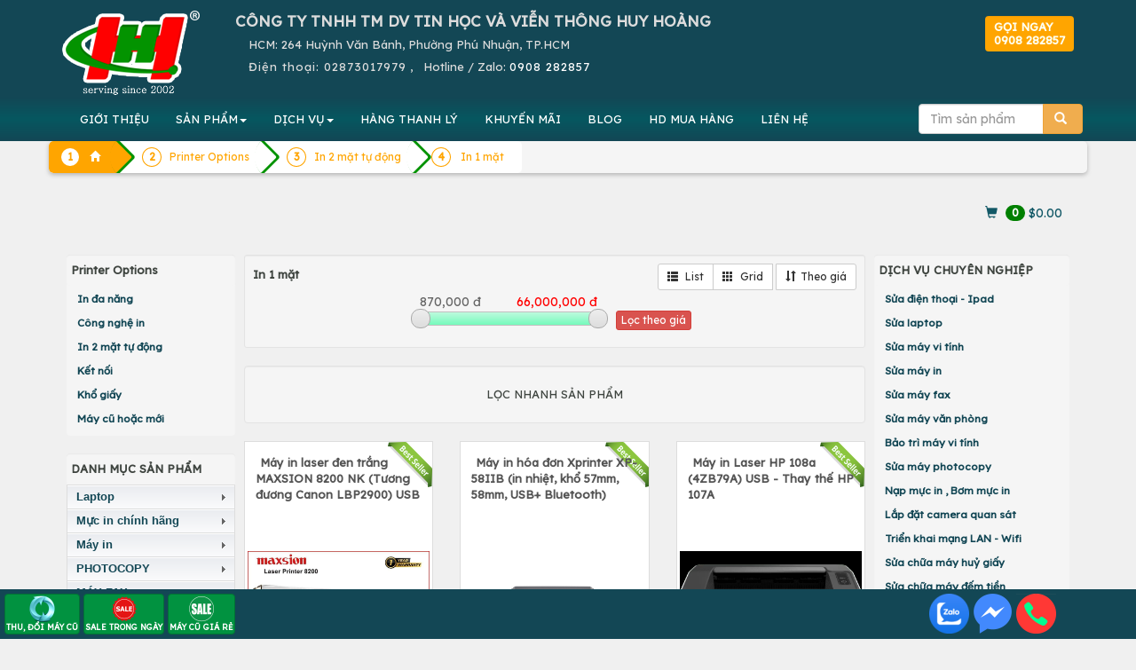

--- FILE ---
content_type: text/html; charset=UTF-8
request_url: https://huyhoang.vn/list-In-1-ma-t/857/0/
body_size: 335178
content:
		<!DOCTYPE html>
		<html lang="vi">
		<head>
			<meta charset="utf-8">
			<title>In 1 mặt</title>
			<meta name="description" content="In 1 mặt ">
			<meta name="keywords" content="In 1 mặt" >
			
			<meta property="og:url" itemprop="url" content="https://huyhoang.vn/list-In-1-ma-t/857/0/" />
			<meta content="huyhoang.vn" property="og:site_name" />
			<meta content="article" property="og:type" />
			<meta property="og:title" content="In 1 mặt" itemprop="headline"  />
			<meta property="og:description" content="In 1 mặt " />
			<link rel="preconnect" href="https://fonts.googleapis.com">
			<link rel="preconnect" href="https://fonts.gstatic.com" crossorigin>
			
			<meta property='fb:admins' content='100001431315558,100000196169158' /><meta property='fb:app_id' content='1695389204011708' /><meta name='google-site-verification' content='IEJyBivmGLriiQDL_uD3QvKY02wpnhUxG5Bx3ljSS1Q' /><link rel="canonical" href="https://huyhoang.vn/list-In-1-mat/857/0/">			
			<meta name="apple-mobile-web-app-capable" content="yes" />
			<meta name="mobile-web-app-capable" content="yes">
		  <base href="https://huyhoang.vn/">			<meta name="viewport" content="width=device-width, initial-scale=1">
			<link rel="stylesheet" href="images/bootstrap.min.css">
			<link  rel="stylesheet" href="//maxcdn.bootstrapcdn.com/font-awesome/4.2.0/css/font-awesome.min.css">
			
			<script src="https://huyhoang.vn/images/jquery.min.js"></script>
			<script src="https://huyhoang.vn/images/bootstrap.min.js"></script>

			
			<link rel="icon" href="favicon.ico" type="image/x-icon" />

			
<!-- Google Tag Manager -->
<script>(function(w,d,s,l,i){w[l]=w[l]||[];w[l].push({'gtm.start':
new Date().getTime(),event:'gtm.js'});var f=d.getElementsByTagName(s)[0],
j=d.createElement(s),dl=l!='dataLayer'?'&l='+l:'';j.async=true;j.src=
'https://www.googletagmanager.com/gtm.js?id='+i+dl;f.parentNode.insertBefore(j,f);
})(window,document,'script','dataLayer','GTM-WHTJ8X');</script>
<!-- End Google Tag Manager -->
			
			
			<link href="css-26-01-30-12-27-32-huyhoang.vn.css" rel="stylesheet" type="text/css" />
    <script type="text/javascript" src="images/jquery.smartmenus.js"></script>
    <script type="text/javascript" src="images/jquery.smartmenus.bootstrap.js"></script>
	<link href="images/jquery.smartmenus.bootstrap.css" rel="stylesheet">

<script type="text/javascript" src="images/jquery.sticky.js"></script>
  <script>
    $(window).load(function(){
	  $("#adleft").sticky({ topSpacing: 270, bottomSpacing: 0,center:true, className:"heyleft" });
	  $("#adright").sticky({ topSpacing: 370, bottomSpacing: 0,center:true, className:"heyright" });
      $("#sticker").sticky({ topSpacing: 70, bottomSpacing: 30,center:true, className:"hey" });
	  if(window.matchMedia('(min-width: 700px)').matches) {
           $("#header").sticky({ topSpacing: 0});
        }
    });
  </script>
<!--Start of AutoAds Tracking Code-->
<script id="autoAdsMaxLead-widget-script" src="https://cdn.autoads.asia/scripts/autoads-maxlead-widget.js?business_id=F20F4A74E5804F8F827F68E50D0E8D1C" type="text/javascript" charset="UTF-8" async=""></script>
<!--End of AutoAds Tracking Code-->
<script>
  (function(d, s, id, t) {
    if (d.getElementById(id)) return;
    var js, fjs = d.getElementsByTagName(s)[0];
    js = d.createElement(s);
    js.id = id;
    js.src = 'https://widget.oncustomer.asia/js/index.js?token=' + t;
    fjs.parentNode.insertBefore(js, fjs);}
  (document, 'script', 'oc-chat-widget-bootstrap', 'b206d00216685deaa7798e894711b306'));
</script>
</head>
<body>


		<div class='container-fluid' style='background:#134755'><center>
			<div class='row container' style='color:#777777'>
				<div class='text-right col-xs-12 col-md-3 hidden-sm' style=' font-size:90%'>
					<div class='hidden-md hidden-lg text-left '>
						<center>
						<table border=0><tr><td align=left style='padding:10px'>
						
								<a href=index.php>
								<img src=images/logo-small.png class='img-responsive'>
								</a>
						</td>
						<td class=hhdiachimobile style='color:#dcdcdc'>
							<b style='letter-spacing:2px'>CTY TIN HỌC VÀ VIỄN THÔNG HUY HOÀNG</b><br>
							<b>HUY HOANG INFORTECH Co., Ltd</b><br>
							<b class='glyphicon glyphicon-phone-alt'></b>&nbsp; <b style='letter-spacing: 2px'>ĐT: <a class=tel href='tel:02873017979'>02873017979</a>
							<br>Hotline / Zalo: <a href=tel:0908282857 class=tel>0908 282857</a>
							</b>
						</td>
						<td class=hhdiachimobile480 style='float:right;color:white'>
							<b style='letter-spacing: 4px;color:white'>HUYHOANG.VN</b><br>
							<b class='glyphicon glyphicon-phone-alt'></b><a href=tel:02873017979 style='color:white;letter-spacing:1px'>02873017979</a><br>
							Hotline / Zalo: <a href=tel:0908282857 style='color:white;letter-spacing:1px'>0908 282857</a>
						</td>
						</tr></table>
					</div>

				</div>
			</div></center>
		</div>

<div class=container-fluid style='background:#134755'>
		<div class='container' >
			<div class='row hidden-xs'>
				<div class='col-sm-2 hidden-xs'><a href=index.php><img src=images/logo.png class='img-responsive' style='margin:10px 0px 0px 0px;vertical-align:middle'></a></div>
				<div class='col-xs-12 col-sm-10 text-left' style='color:#dcdcdc;vertical-align:middle;margin:10px 0px 0px 0px'>
				<b class='hidden-xs' style='font-size:131%'>CÔNG TY TNHH TM DV TIN HỌC VÀ VIỄN THÔNG HUY HOÀNG</b><br>
					
					
					<div style='float:right;padding-bottom:10px' class='hidden-sm'>
					<a href=tel:+84908282857><div class='img-rounded hidden-sm well' style='background:orange;float:right;margin-top:-20px;font-weight:bold;line-height:1.5rem;color:ivory;padding: 0.5rem 1rem;border:0'>GỌI NGAY<br>0908 282857</div></a>
					<!--
						<form method='post' action=action.php class='form-inline'>
						<div class='input-group'>
							<input type=text class='form-control' name=keyword id=keyword value='' placeholder='Tìm sản phẩm' autocomplete=off >
							<input type=hidden name=mod value='search'>
							       <div class='input-group-btn'>
									   <button class='btn btn-warning' type=submit>
									   <span class='glyphicon glyphicon-search'></span>
									   </button>
								   </div>
							
						</div>
						<br>
						 <div id='suggestlist' style='position:absolute;z-index:99!important'></div>
						</form>
					!-->
					</div>
					<div class='hidden-sm hidden-md hidden-lg'><b>CÔNG TY TIN HỌC VÀ VIỄN THÔNG HUY HOÀNG</b><br></div>
					<!--HUY HOANG INFOTECH Co., Ltd<br>!-->
					<span style=margin-left:1.5rem>HCM: 264 Huỳnh Văn Bánh, Phường Phú Nhuận, TP.HCM</span><br>
					
					<span style='letter-spacing: 1px;margin-left:1.5rem'>Điện thoại: 
					 <a class=tel href='tel:02873017979' style='text-decoration:none;color:#dcdcdc'> 02873017979</span></a>
					 , &nbsp; Hotline / Zalo: <a href=tel:0908282857 style='color:white;letter-spacing:1px'>0908 282857</a>
					
				</div>
			</div>
		</div>
</div>
<!-- Static navbar -->
<div class=container-fluid  style='padding:0px;position:relative;z-index: 50 !important;background:linear-gradient(to bottom, #134755, #065760, #134755);padding: 0px' >
<div id='header' style='padding:0px;position:relative'>
<div class='container navbar navbar-default' role='navigation' style='padding:0px 5px 0px 5px;  background-image: linear-gradient(to bottom, #134755, #065760, #134755);' >
  <div class='navbar-header'>
    <button type='button' class='navbar-toggle ' data-toggle='collapse' data-target='.navbar-collapse' style='float:left;margin-left:20px;'>
      <b class='sr-only'>Toggle navigation</b>
      <b class='icon-bar' style='background:#FF6A00'></b>
      <b class='icon-bar' style='background:#FF6A00'></b>
      <b class='icon-bar' style='background:#FF6A00'></b>
    </button>
<form method='post' action=action.php class='navbar-right hidden-sm hidden-md hidden-lg' >
<input type=hidden name=mod value='search'>
   <div class='input-group' style='padding-top:8px;pading-right:10px;margin-right:20px'>
       <input type='Search' name=keyword id=keyword2 value='' placeholder='Tìm sản phẩm' class='form-control'  autocomplete=off />
       <div class='input-group-btn'>
           <button class='btn btn-warning' type=submit>
           <span class='glyphicon glyphicon-search'></span>
           </button>
       </div>
   </div>
</form>	
  </div>
  <div class='navbar-collapse collapse'>

    <!-- Left nav -->
    <ul class='nav navbar-nav'>
      <li class='hidden-md hidden-lg'><a class='glyphicon glyphicon-home' href='index.php'></a></li>
      <li class='hidden-sm'> <a href=html/gioi-thieu.htm>GIỚI THIỆU</a></li>	
      <li><a href='#'>SẢN PHẨM<b class=caret></b></a>
        <ul class='dropdown-menu'>
				<li class='hidden-xs hidden-md hidden-lg'><a href=list-Hang-thanh-ly/652/0/>HÀNG THANH LÝ</a></li>
				<li class='hidden-xs hidden-md hidden-lg'><a href=list-Khuyen-mai/653/0/>KHUYẾN MÃI</a></li>
				<!--product!-->
				
	<li><a href=laptop>Laptop<b class=caret></b></a>
	
		<ul class='dropdown-menu'>
		
									<li><a href=laptop-hp-compaq>Laptop HP</a></li>
									
									<li><a href=laptop-dell>Laptop DELL</a></li>
									
									<li><a href=laptop-Asus>Laptop ASUS</a></li>
									
									<li><a href=laptop-acer>Laptop ACER</a></li>
									
									<li><a href=laptop-toshiba>Laptop TOSHIBA</a></li>
									
									<li><a href=laptop-ibm-lenovo>Laptop IBM LENOVO</a></li>
									
									<li><a href=laptop-apple>Laptop MACBOOK</a></li>
									
									<li><a href=laptop-samsung>Laptop SAMSUNG</a></li>
									
									<li><a href=laptop-cu>LAPTOP CŨ</a></li>
									
	<li><a href=linh-kien-apple>LINH KIỆN APPLE<b class=caret></b></a>
	
		<ul class='dropdown-menu'>
		
									<li><a href=linh-kien-mac>LINH KIỆN MAC</a></li>
									
									<li><a href=linh-kien-ipad>LINH KIỆN IPAD</a></li>
									
									<li><a href=list-LINH-KIEN-IPOD/51/0/>LINH KIỆN IPOD</a></li>
									
									<li><a href=linh-kien-iphone>LINH KIỆN IPHONE</a></li>
									</ul>
		</li>
	
	<li><a href=may-tinh-bang-tablet>MÁY TÍNH BẢNG TABLET<b class=caret></b></a>
	
		<ul class='dropdown-menu'>
		
									<li><a href=list-IPAD/53/0/>IPAD</a></li>
									
									<li><a href=tablet-lenovo>TABLET LENOVO</a></li>
									</ul>
		</li>
	
									<li><a href=list-LAPTOP-GAME-DO-HOA/805/0/>LAPTOP GAME/ĐỒ HỌA</a></li>
									
									<li><a href=list-Laptop-AVITA/1004/0/>Laptop AVITA</a></li>
									
									<li><a href=list-LAPTOP-MSI/1040/0/>LAPTOP MSI</a></li>
									
									<li><a href=list-LAPTOP-GIGABYTE/1055/0/>LAPTOP GIGABYTE</a></li>
									
									<li><a href=list-LAPTOP-LG/1092/0/>LAPTOP LG</a></li>
									
									<li><a href=list-LAPTOP-HP-OMEN-VICTUS/1094/0/>LAPTOP HP OMEN-VICTUS</a></li>
									
									<li><a href=list-LAPTOP-NK/1285/0/>LAPTOP NK</a></li>
									</ul></li>
				
	<li><a href=list-Muc-in-chinh-hang/991/0/>Mực in chính hãng<b class=caret></b></a>
	
		<ul class='dropdown-menu'>
		
	<li><a href=muc-in-hp>MỰC IN HP<b class=caret></b></a>
	
		<ul class='dropdown-menu'>
		
									<li><a href=muc-may-in-kho-lon-a1-a0-hp>MỰC MÁY IN KHỔ LỚN A1 A0 HP</a></li>
									
									<li><a href=muc-in-phun-hp>MỰC IN PHUN HP</a></li>
									
									<li><a href=muc-in-laser-den-trang-hp>MỰC IN LASER ĐEN TRẮNG HP</a></li>
									
									<li><a href=muc-in-laser-mau-hp>MỰC IN LASER MÀU HP</a></li>
									</ul>
		</li>
	
	<li><a href=muc-in-canon>MỰC IN CANON<b class=caret></b></a>
	
		<ul class='dropdown-menu'>
		
									<li><a href=muc-in-laser-mau-canon>MỰC IN LASER MÀU CANON</a></li>
									
									<li><a href=muc-in-phun-canon>MỰC IN PHUN CANON</a></li>
									
									<li><a href=muc-in-laser-canon>MỰC IN LASER CANON</a></li>
									</ul>
		</li>
	
	<li><a href=muc-in-tuong-thich-hh>MỰC TƯƠNG THÍCH HH<b class=caret></b></a>
	
		<ul class='dropdown-menu'>
		
									<li><a href=muc-in-hh-for-hp>MỰC IN HH FOR HP</a></li>
									
									<li><a href=muc-in-hh-for-canon>MỰC IN HH FOR CANON</a></li>
									
									<li><a href=muc-in-hh-for-samsung>MỰC IN HH FOR SAMSUNG</a></li>
									
									<li><a href=muc-in-hh-for-brother>MỰC IN HH FOR BROTHER</a></li>
									
									<li><a href=muc-in-hh-for-xerox>MỰC IN HH FOR XEROX</a></li>
									
									<li><a href=muc-in-hh-for-epson>MỰC IN HH FOR EPSON</a></li>
									
									<li><a href=list-MUC-IN-HH-FOR-PANASONIC/743/0/>MỰC IN HH FOR PANASONIC</a></li>
									
									<li><a href=list-MUC-IN-HH-FOR-RICOH/787/0/>MỰC IN HH FOR RICOH</a></li>
									
									<li><a href=list-MUC-IN-HH-FOR-DELL/834/0/>MỰC IN HH FOR DELL</a></li>
									
									<li><a href=list-MUC-IN-HH-FOR-OKI/907/0/>MỰC IN HH FOR OKI</a></li>
									</ul>
		</li>
	
	<li><a href=muc-in-xerox>MỰC IN XEROX<b class=caret></b></a>
	
		<ul class='dropdown-menu'>
		
									<li><a href=muc-in-laser-xerox>MỰC IN LASER XEROX</a></li>
									
									<li><a href=muc-in-laser-mau-xerox>MỰC IN LASER MÀU XEROX</a></li>
									</ul>
		</li>
	
	<li><a href=muc-in-konica-minolta>MỰC KONICA MINOLTA<b class=caret></b></a>
	
		<ul class='dropdown-menu'>
		
									<li><a href=muc-in-laser-mau-konica-minolta>MỰC IN LASER MÀU KONICA MINOLTA</a></li>
									
									<li><a href=muc-in-laser-konica-minolta>MỰC IN LASER KONICA</a></li>
									</ul>
		</li>
	
	<li><a href=muc-in-brother>MỰC IN BROTHER<b class=caret></b></a>
	
		<ul class='dropdown-menu'>
		
									<li><a href=muc-in-phun-brother>MỰC IN PHUN BROTHER</a></li>
									
									<li><a href=muc-in-laser-mau-brother>MỰC IN LASER MÀU BROTHER</a></li>
									
									<li><a href=muc-in-laser-brother>MỰC IN LASER BROTHER</a></li>
									</ul>
		</li>
	
	<li><a href=muc-in-ricoh>MỰC IN RICOH<b class=caret></b></a>
	
		<ul class='dropdown-menu'>
		
									<li><a href=muc-fax-ricoh>MỰC FAX RICOH</a></li>
									
									<li><a href=muc-in-laser-den-trang-ricoh>MỰC IN LASER ĐEN TRẮNG RICOH</a></li>
									
									<li><a href=muc-in-laser-mau-ricoh>MỰC IN LASER MÀU RICOH</a></li>
									
									<li><a href=list-MUC-NAP-RICOH/771/0/>MỰC NẠP RICOH</a></li>
									</ul>
		</li>
	
									<li><a href=muc-in-kasta>MỰC IN SƠ ĐỒ KASTAR</a></li>
									
	<li><a href=muc-in-samsung>MỰC IN SAMSUNG<b class=caret></b></a>
	
		<ul class='dropdown-menu'>
		
									<li><a href=muc-in-laser-samsung>MỰC IN LASER SAMSUNG</a></li>
									
									<li><a href=muc-in-laser-mau-samsung>MỰC IN LASER MÀU SAMSUNG</a></li>
									</ul>
		</li>
	
	<li><a href=muc-in-oki>MỰC IN OKI<b class=caret></b></a>
	
		<ul class='dropdown-menu'>
		
									<li><a href=ribbon-ruy-bang-oki>RIBBON - RUY BĂNG OKI</a></li>
									
									<li><a href=muc-in-laser-oki>MỰC IN LASER OKI</a></li>
									
									<li><a href=muc-in-laser-mau-oki>MỰC IN LASER MÀU OKI</a></li>
									</ul>
		</li>
	
									<li><a href=muc-in-lefami>MỰC IN LEFAMI</a></li>
									
	<li><a href=muc-in-lexmark>MỰC IN LEXMARK<b class=caret></b></a>
	
		<ul class='dropdown-menu'>
		
									<li><a href=muc-in-phun-lexmark>MỰC IN PHUN LEXMARK</a></li>
									</ul>
		</li>
	
	<li><a href=muc-in-epson>MỰC IN EPSON<b class=caret></b></a>
	
		<ul class='dropdown-menu'>
		
									<li><a href=ribbon-epson>RIBBON EPSON</a></li>
									
									<li><a href=muc-in-laser-mau-epson>MỰC IN LASER MÀU EPSON</a></li>
									
									<li><a href=muc-in-phun-epson>MỰC IN PHUN EPSON</a></li>
									
									<li><a href=muc-in-laser-epson>MỰC IN LASER EPSON</a></li>
									</ul>
		</li>
	
									<li><a href=muc-in-fullmark>MỰC IN FULLMARK</a></li>
									
									<li><a href=muc-in-oliverti>MỰC IN OLIVERTI</a></li>
									
	<li><a href=muc-may-in-nhan>MỰC MÁY IN NHÃN BROTHER<b class=caret></b></a>
	
		<ul class='dropdown-menu'>
		
									<li><a href=bang-nhan-brother-tze-tieu-chuan>BĂNG NHÃN BROTHER TZE TIÊU CHUẨN</a></li>
									
									<li><a href=nhan-giay-dk-lien-tuc-cho-may-ql>NHÃN GIẤY DK LIÊN TỤC CHO MÁY QL</a></li>
									
									<li><a href=nhan-giay-dk-be-roi-cho-may-ql>NHÃN GIẤY DK BẾ RỜI CHO MÁY QL</a></li>
									
									<li><a href=nhan-phim-dk>NHÃN PHIM DK</a></li>
									
									<li><a href=bang-nhan-brother-tze-loai-sieu-dinh>BĂNG NHÃN BROTHER TZE LOẠI SIÊU DÍNH</a></li>
									
									<li><a href=bang-nhan-brother-tze-loai-sieu-deo>BĂNG NHÃN BROTHER TZE LOẠI SIÊU DẺO</a></li>
									
									<li><a href=bang-nhan-brother-tze-mau-bac>BĂNG NHÃN BROTHER TZE MÀU BẠC</a></li>
									
	<li><a href=list-BANG-NHAN-BROTHER-HZe-OEM/891/0/>BĂNG NHÃN BROTHER HZe - OEM<b class=caret></b></a>
	
		<ul class='dropdown-menu'>
		
									<li><a href=list-Bang-nhan-HZe-chuan/893/0/>Băng nhãn HZe chuẩn</a></li>
									
									<li><a href=list-Bang-nhan-HZe-sieu-deo/894/0/>Băng nhãn HZe siêu dẻo</a></li>
									
									<li><a href=list-Bang-nhan-HZe-sieu-dinh/895/0/>Băng nhãn HZe siêu dính</a></li>
									
									<li><a href=list-Bang-nhan-HZe-mau-bac/896/0/>Băng nhãn HZe màu bạc</a></li>
									
									<li><a href=list-Bang-nhan-HZe-da-quang/897/0/>Băng nhãn HZe dạ quang</a></li>
									
									<li><a href=list-Bang-nhan-HZe-an-ninh/898/0/>Băng nhãn HZe an ninh</a></li>
									</ul>
		</li>
	
	<li><a href=list-BANG-NHAN-BROTHER-TZ2-OEM/892/0/>BĂNG NHÃN BROTHER TZ2 - OEM<b class=caret></b></a>
	
		<ul class='dropdown-menu'>
		
									<li><a href=list-Bang-nhan-TZ2-chuan/899/0/>Băng nhãn TZ2 chuẩn</a></li>
									
									<li><a href=list-Bang-nhan-TZ2-sieu-deo/900/0/>Băng nhãn TZ2 siêu dẻo</a></li>
									
									<li><a href=list-Bang-nhan-TZ2-sieu-dinh/901/0/>Băng nhãn TZ2 siêu dính</a></li>
									</ul>
		</li>
	
									<li><a href=list-BANG-NHAN-EK-CHO-MAY-BROTHER-QL/1212/0/>BĂNG NHÃN EK CHO MÁY BROTHER QL</a></li>
									</ul>
		</li>
	
									<li><a href=muc-in-printronix>MỰC IN PRINTRONIX</a></li>
									
									<li><a href=muc-in-tally-genicom>MỰC IN TALLY GENICOM</a></li>
									
									<li><a href=list-MUC-IN-CASIO/879/0/>MỰC IN CASIO</a></li>
									
									<li><a href=list-MUC-IN-CITIZEN/880/0/>MỰC IN CITIZEN</a></li>
									
	<li><a href=list-MUC-IN-PANTUM/1102/0/>MỰC IN PANTUM<b class=caret></b></a>
	
		<ul class='dropdown-menu'>
		
									<li><a href=list-MUC-IN-DEN-TRANG-PANTUM/1103/0/>MỰC IN ĐEN TRẮNG PANTUM</a></li>
									
									<li><a href=list-MUC-IN-LASER-MAU-PANTUM/1104/0/>MỰC IN LASER MÀU PANTUM</a></li>
									</ul>
		</li>
	</ul></li>
				
	<li><a href=may-in>Máy in<b class=caret></b></a>
	
		<ul class='dropdown-menu'>
		
	<li><a href=may-in-hp>MÁY IN HP<b class=caret></b></a>
	
		<ul class='dropdown-menu'>
		
									<li><a href=may-in-hp-phun-mau>Máy in phun màu HP</a></li>
									
									<li><a href=may-in-hp-laser-a3>Máy in laser HP A3</a></li>
									
									<li><a href=may-in-hp-laser-mau-da-nang>Máy in laser màu đa năng HP</a></li>
									
									<li><a href=may-in-hp-laser-mau>Máy in laser màu HP</a></li>
									
									<li><a href=may-in-hp-laser-da-nang>Máy in laser đa năng HP</a></li>
									
									<li><a href=may-in-hp-laser-den>Máy in laser HP</a></li>
									</ul>
		</li>
	
	<li><a href=may-in-canon>MÁY IN CANON<b class=caret></b></a>
	
		<ul class='dropdown-menu'>
		
									<li><a href=may-in-da-nang-canon>Máy in laser đa năng Canon</a></li>
									
									<li><a href=may-in-laser-canon-a3>Máy in laser Canon A3</a></li>
									
									<li><a href=may-in-phun-mau-canon>Máy in phun màu Canon</a></li>
									
									<li><a href=may-in-laser-mau-canon>Máy in laser màu Canon</a></li>
									
									<li><a href=may-in-laser-canon>Máy in laser Canon</a></li>
									
									<li><a href=list-May-in-anh-Canon/764/0/>Máy in ảnh Canon</a></li>
									</ul>
		</li>
	
	<li><a href=may-in-epson>MÁY IN EPSON<b class=caret></b></a>
	
		<ul class='dropdown-menu'>
		
									<li><a href=may-in-lien-tuc-epson>Máy in phun màu Epson</a></li>
									
									<li><a href=may-in-laser-mau-epson>Máy in laser màu Epson</a></li>
									
									<li><a href=may-in-kim-epson>Máy in kim Epson</a></li>
									
									<li><a href=may-in-laser-epson>Máy in laser Epson</a></li>
									
									<li><a href=may-in-phun-mau-epson>Máy in phun đen trắng Epson</a></li>
									
									<li><a href=may-in-bill-tinh-tien-epson>Máy in bill tính tiền Epson</a></li>
									</ul>
		</li>
	
	<li><a href=may-in-oki>MÁY IN OKI<b class=caret></b></a>
	
		<ul class='dropdown-menu'>
		
									<li><a href=may-in-laser-mau-oki-a4>Máy in laser màu OKI A4</a></li>
									
									<li><a href=may-in-kim-oki>Máy in kim, in hóa đơn OKI</a></li>
									
									<li><a href=may-in-laser-mono-oki>Máy in laser trắng đen OKI</a></li>
									
									<li><a href=may-in-da-nang-oki>MÁY IN ĐA NĂNG OKI</a></li>
									
									<li><a href=may-in-laser-mau-oki-a3>MÁY IN LASER MÀU OKI A3</a></li>
									
									<li><a href=list-MAY-IN-OKI-DEN-TRANG-A3/797/0/>MÁY IN OKI ĐEN TRẮNG A3</a></li>
									</ul>
		</li>
	
	<li><a href=may-in-ricoh>MÁY IN RICOH<b class=caret></b></a>
	
		<ul class='dropdown-menu'>
		
									<li><a href=may-in-ricoh-da-chuc-nang>MÁY IN RICOH ĐA CHỨC NĂNG</a></li>
									
									<li><a href=may-in-ricoh-laser-mau>MÁY IN RICOH LASER MÀU</a></li>
									
									<li><a href=may-in-ricoh-laser-den>MÁY IN RICOH LASER ĐEN</a></li>
									</ul>
		</li>
	
	<li><a href=may-in-xerox>MÁY IN XEROX<b class=caret></b></a>
	
		<ul class='dropdown-menu'>
		
									<li><a href=may-in-laser-xerox>Máy in laser Fuji Xerox A4</a></li>
									
									<li><a href=may-in-laser-mau-xerox>Máy in laser màu Fuji Xerox A3,A4</a></li>
									
									<li><a href=may-in-da-nang-xerox>Máy in đa năng Fiji Xerox A4</a></li>
									
									<li><a href=list-May-in-laser-Fuji-Xerox-A3/772/0/>Máy in laser Fuji Xerox A3</a></li>
									
									<li><a href=list-May-in-laser-mau-da-nang-Fuji-Xerox-A4/773/0/>Máy in laser màu đa năng Fuji Xerox A4</a></li>
									</ul>
		</li>
	
	<li><a href=may-in-brother>MÁY IN BROTHER<b class=caret></b></a>
	
		<ul class='dropdown-menu'>
		
									<li><a href=may-in-laser-brother>Máy in laser đen trắng Brother</a></li>
									
									<li><a href=may-in-da-nang-brother>Máy in laser đa năng Brother</a></li>
									
									<li><a href=may-in-laser-mau-brother>Máy in laser màu Brother</a></li>
									
									<li><a href=may-in-nhan-brother>Máy in nhãn Brother</a></li>
									
									<li><a href=may-in-lien-tuc-brother>Máy in phun màu Brother</a></li>
									</ul>
		</li>
	
	<li><a href=may-in-panasonic>MÁY IN PANASONIC<b class=caret></b></a>
	
		<ul class='dropdown-menu'>
		
									<li><a href=may-in-laser-panasonic>MÁY IN LASER PANASONIC</a></li>
									
									<li><a href=may-in-laser-da-nang-panasonic>MÁY IN LASER ĐA NĂNG PANASONIC</a></li>
									</ul>
		</li>
	
	<li><a href=may-in-samsung>MÁY IN SAMSUNG<b class=caret></b></a>
	
		<ul class='dropdown-menu'>
		
									<li><a href=may-in-laser-samsung>MÁY IN LASER SAMSUNG</a></li>
									
									<li><a href=may-in-laser-mau-samsung>MÁY IN LASER MÀU SAMSUNG</a></li>
									
									<li><a href=may-in-laser-da-nang>MÁY IN LASER ĐA NĂNG</a></li>
									</ul>
		</li>
	
									<li><a href=may-in-hieu-khac>MÁY IN HIỆU KHÁC</a></li>
									
									<li><a href=may-in-citizen>MÁY IN CITIZEN</a></li>
									
									<li><a href=may-in-topcash>MÁY IN TOPCASH</a></li>
									
									<li><a href=may-in-dataprint>MÁY IN DATAPRINT</a></li>
									
									<li><a href=may-in-sbarco>MÁY IN SBARCO</a></li>
									
									<li><a href=may-in-eltron>MÁY IN ELTRON</a></li>
									
									<li><a href=may-in-datamax>MÁY IN DATAMAX</a></li>
									
									<li><a href=may-in-bixolon>MÁY IN BIXOLON</a></li>
									
									<li><a href=may-in-sato>MÁY IN SATO</a></li>
									
									<li><a href=may-in-godex>MÁY IN GODEX</a></li>
									
									<li><a href=may-in-zebra>MÁY IN ZEBRA</a></li>
									
									<li><a href=may-in-tsc>MÁY IN TSC</a></li>
									
									<li><a href=may-in-olivetti>MÁY IN OLIVETTI</a></li>
									
									<li><a href=list-MAY-IN-XPRINTER/886/0/>MÁY IN XPRINTER</a></li>
									
									<li><a href=list-MAY-IN-HONEYWELL/912/0/>MÁY IN HONEYWELL</a></li>
									
									<li><a href=list-MAY-IN-DON-HANG-SHOPEE-LAZADA-TIKI-GHTK-TIKTOK/1023/0/>MÁY IN ĐƠN HÀNG SHOPEE LAZADA TIKI GHTK TIKTOK</a></li>
									
	<li><a href=list-MAY-IN-PANTUM/1098/0/>MÁY IN PANTUM<b class=caret></b></a>
	
		<ul class='dropdown-menu'>
		
									<li><a href=list-May-in-laser-don-nang-Pantum/1099/0/>Máy in laser đơn năng Pantum</a></li>
									
									<li><a href=list-May-in-laser-da-nang-Pantum/1100/0/>Máy in laser đa năng Pantum</a></li>
									</ul>
		</li>
	
									<li><a href=list-MAY-IN-iDPRT/1107/0/>MÁY IN iDPRT</a></li>
									
									<li><a href=list-MAY-IN-MAXSION/1157/0/>MÁY IN MAXSION</a></li>
									
									<li><a href=list-MAY-IN-TECH-PRINTER/1183/0/>MÁY IN TECH PRINTER</a></li>
									</ul></li>
				
	<li><a href=muc-photocopy-linh-kien-photocopy>PHOTOCOPY<b class=caret></b></a>
	
		<ul class='dropdown-menu'>
		
									<li><a href=muc-nap-photo-cac-loai>MỰC NẠP PHOTO CÁC LOẠI</a></li>
									
									<li><a href=day-curoa-may-photocopy>DÂY CUROA MÁY PHOTOCOPY</a></li>
									
									<li><a href=master-che-ban-photocopy>MASTER CHẾ BẢN PHOTOCOPY</a></li>
									
									<li><a href=dau-silicone-photocopy>DẦU SILICONE PHOTOCOPY</a></li>
									
									<li><a href=nhong-photocopy-gear>NHÔNG PHOTOCOPY </a></li>
									
									<li><a href=banh-xe-photocopy-paper-pickup>BÁNH XE PHOTOCOPY </a></li>
									
									<li><a href=rulo-dau-photocopy-oil-ruller-web-dau>RULÔ DẦU PHOTOCOPY </a></li>
									
									<li><a href=bo-ngat-dien-photocopy-thermistor>BỘ NGẮT ĐIỆN PHOTOCOPY </a></li>
									
									<li><a href=co-photocopy-picker-finger>CÒ PHOTOCOPY </a></li>
									
									<li><a href=rulo-ep-photocopy-lower-sleever-roller>RULÔ ÉP PHOTOCOPY </a></li>
									
									<li><a href=rulo-say-photocopy-upper-furser-roller>RULÔ SẤY PHOTOCOPY </a></li>
									
									<li><a href=gat-bang-tai-photocopy-transfer-belt-cleaning>GẠT BĂNG TẢI PHOTOCOPY </a></li>
									
									<li><a href=bang-tai-photocopy-transfer-belt>BĂNG TẢI PHOTOCOPY </a></li>
									
									<li><a href=truc-chai-sach-photocopy-cleaning-brush>TRỤC CHẢI SẠCH PHOTOCOPY </a></li>
									
									<li><a href=truc-rulo-sac-photocopy-charge-roller>TRỤC RULÔ SẠC PHOTOCOPY </a></li>
									
									<li><a href=gat-drum-photocopy-drum-cleaning-blade>GẠT DRUM PHOTOCOPY </a></li>
									
									<li><a href=trong-photocopy-drum>TRỐNG PHOTOCOPY </a></li>
									
									<li><a href=bot-tu-photocopy-developer>BỘT TỪ PHOTOCOPY </a></li>
									
	<li><a href=muc-photocopy-sharp>MỰC PHOTOCOPY SHARP <b class=caret></b></a>
	
		<ul class='dropdown-menu'>
		
									<li><a href=list-MUC-IN-SHARP/1003/0/>MỰC IN SHARP</a></li>
									</ul>
		</li>
	
									<li><a href=muc-photocopy-mita>MỰC PHOTOCOPY MITA </a></li>
									
									<li><a href=muc-photocopy-konica-minolta>MỰC PHOTOCOPY KONICA MINOLTA </a></li>
									
									<li><a href=muc-photocopy-panasonic>MỰC PHOTOCOPY PANASONIC </a></li>
									
									<li><a href=muc-photocopy-xerox>MỰC PHOTOCOPY XEROX </a></li>
									
									<li><a href=muc-photocopy-toshiba>MỰC PHOTOCOPY TOSHIBA </a></li>
									
									<li><a href=muc-photocopy-ricoh>MỰC PHOTOCOPY RICOH </a></li>
									
									<li><a href=muc-photocopy-canon>MỰC PHOTOCOPY CANON </a></li>
									
									<li><a href=list-MUC-PHOTOCOPY-HP-TONER/1021/0/>MỰC PHOTOCOPY HP </a></li>
									
									<li><a href=list-MUC-PHOTOCOPY-SAMUNG-TONER/1022/0/>MỰC PHOTOCOPY SAMUNG </a></li>
									</ul></li>
				
	<li><a href=may-fax>MÁY FAX<b class=caret></b></a>
	
		<ul class='dropdown-menu'>
		
									<li><a href=may-fax-hp>MÁY FAX HP</a></li>
									
									<li><a href=may-fax-canon>MÁY FAX CANON</a></li>
									
									<li><a href=may-fax-brother>MÁY FAX BROTHER</a></li>
									
	<li><a href=linh-kien-may-fax>LINH KIỆN MÁY FAX<b class=caret></b></a>
	
		<ul class='dropdown-menu'>
		
									<li><a href=dao-cat-may-fax>Dao cắt máy fax</a></li>
									
									<li><a href=den-scan-cis-may-fax>Đèn Scan, Cis máy fax</a></li>
									
									<li><a href=board-chinh-may-fax>Board chính máy fax</a></li>
									
									<li><a href=bo-say-may-fax>Bộ sấy máy fax</a></li>
									
									<li><a href=board-fax-board-tell>Board fax, Board Tell máy fax</a></li>
									
									<li><a href=rulo-may-fax>Rulo máy fax</a></li>
									
									<li><a href=dau-in-may-fax>Đầu in máy fax</a></li>
									
									<li><a href=board-nguon-may-fax>Board nguồn máy fax</a></li>
									</ul>
		</li>
	
									<li><a href=may-fax-cu>MÁY FAX CŨ</a></li>
									
									<li><a href=may-fax-panasonic>MÁY FAX PANASONIC</a></li>
									</ul></li>
				
	<li><a href=may-vi-tinh>MÁY VI TÍNH<b class=caret></b></a>
	
		<ul class='dropdown-menu'>
		
	<li><a href=may-tinh-de-ban>MÁY TÍNH ĐỂ BÀN<b class=caret></b></a>
	
		<ul class='dropdown-menu'>
		
									<li><a href=list-PC-HUY-HOANG-VAN-PHONG-GIA-RE/1177/0/>PC HUY HOÀNG VĂN PHÒNG GIÁ RẺ</a></li>
									
									<li><a href=list-PC-HUY-HOANG-VAN-PHONG-CAO-CAP/1178/0/>PC HUY HOÀNG VĂN PHÒNG CAO CẤP</a></li>
									
									<li><a href=list-PC-HUY-HOANG-GAMING-DO-HOA/1179/0/>PC HUY HOÀNG GAMING-ĐỒ HỌA</a></li>
									
									<li><a href=list-PC-AIO-LENOVO/1287/0/>PC AIO LENOVO</a></li>
									
									<li><a href=list-PC-AIO-SINGPC-DESKNOTE/1322/0/>PC AIO SINGPC </a></li>
									
									<li><a href=may-tinh-de-ban-asus>PC ASUS</a></li>
									
									<li><a href=may-tinh-de-ban-lenovo>PC LENOVO</a></li>
									
									<li><a href=may-tinh-de-ban-acer>PC ACER</a></li>
									
									<li><a href=may-tinh-de-ban-dell>PC DELL</a></li>
									
									<li><a href=may-tinh-de-ban-hp>PC HP</a></li>
									
									<li><a href=list-PC-AIO-ASUS-DESKNOTE/1128/0/>PC AIO ASUS </a></li>
									
									<li><a href=pc-aio-hp-desknote>PC AIO HP </a></li>
									
									<li><a href=list-PC-HP-WORKSTATION/786/0/>PC HP WORKSTATION</a></li>
									
									<li><a href=pc-aio-rosa-desknote>PC AIO DELL </a></li>
									
									<li><a href=list-PC-DELL-WORKSTATION/785/0/>PC DELL WORKSTATION</a></li>
									
									<li><a href=list-PC-AIO-ACER-DESKNOTE/1046/0/>PC AIO ACER </a></li>
									
									<li><a href=pc-aio-msi-desknote>PC AIO MSI </a></li>
									
									<li><a href=list-PC-BO-LIKENEW/994/0/>PC BỘ LIKENEW</a></li>
									
									<li><a href=list-PC-MINI-INTEL-NUC/988/0/>PC MINI INTEL NUC</a></li>
									
									<li><a href=list-PC-MINI-NUC-ASUS/997/0/>PC MINI NUC ASUS</a></li>
									</ul>
		</li>
	
	<li><a href=linh-kien-server>LINH KIỆN SERVER<b class=caret></b></a>
	
		<ul class='dropdown-menu'>
		
									<li><a href=hdd-server>HDD SERVER</a></li>
									
									<li><a href=cpu-server>CPU SERVER</a></li>
									
									<li><a href=ram-server>RAM SERVER</a></li>
									
									<li><a href=network-server>NETWORK SERVER</a></li>
									
									<li><a href=power-server>POWER SERVER</a></li>
									
									<li><a href=server-raid>SERVER RAID</a></li>
									
									<li><a href=tu-rack>TỦ RACK</a></li>
									</ul>
		</li>
	
	<li><a href=may-chu-server>MÁY CHỦ - SERVER<b class=caret></b></a>
	
		<ul class='dropdown-menu'>
		
									<li><a href=may-chu-server-hp>MÁY CHỦ SERVER HP</a></li>
									
									<li><a href=may-chu-server-dell>MÁY CHỦ SERVER DELL</a></li>
									
									<li><a href=may-chu-server-ibm>MÁY CHỦ SERVER IBM</a></li>
									</ul>
		</li>
	</ul></li>
				
	<li><a href=thiet-bi-mang>THIẾT BỊ MẠNG<b class=caret></b></a>
	
		<ul class='dropdown-menu'>
		
									<li><a href=nas-o-cung-mang>NAS - Ổ CỨNG MẠNG</a></li>
									
									<li><a href=print-server>PRINT SERVER</a></li>
									
									<li><a href=converter>SFP CONVERTER</a></li>
									
									<li><a href=thiet-bi-mang-khac>THIẾT BỊ MẠNG KHÁC</a></li>
									
									<li><a href=hub-switch>HUB, SWITCH</a></li>
									
	<li><a href=cap-mang>CÁP MẠNG<b class=caret></b></a>
	
		<ul class='dropdown-menu'>
		
									<li><a href=cable-king-master>CÁP MẠNG KINGMASTER</a></li>
									
									<li><a href=cable-hengb>CÁP MẠNG HENGB</a></li>
									
									<li><a href=cable-krone>CÁP MẠNG KRONE</a></li>
									
									<li><a href=cable-golden-link>CÁP MẠNG GOLDEN LINK</a></li>
									
									<li><a href=cable-amb>CÁP MẠNG AMP/COMMSCOPE</a></li>
									
									<li><a href=cable-vcom>CÁP MẠNG DVCOM</a></li>
									
									<li><a href=cable-dintek>CÁP MẠNG DINTEK</a></li>
									
									<li><a href=list-CAP-MANG-APTEK/777/0/>CÁP MẠNG APTEK</a></li>
									
									<li><a href=list-CAP-MANG-GOLDEN-JAPAN/1073/0/>CÁP MẠNG GOLDEN JAPAN</a></li>
									
									<li><a href=list-CAP-MANG-AD-LINK/1108/0/>CÁP MẠNG AD-LINK</a></li>
									
									<li><a href=list-CAP-MANG-UNITEK/1109/0/>CÁP MẠNG UNITEK</a></li>
									
									<li><a href=list-CAP-MANG-AMP-LX/1134/0/>CÁP MẠNG AMP LX</a></li>
									
									<li><a href=list-CAP-MANG-HIKVISION/1198/0/>CÁP MẠNG HIKVISION</a></li>
									
									<li><a href=list-CAP-MANG-UGREEN/1223/0/>CÁP MẠNG UGREEN</a></li>
									
									<li><a href=list-CAP-MANG-ORICO/1224/0/>CÁP MẠNG ORICO</a></li>
									
									<li><a href=list-CAP-MANG-ENSOHO/1264/0/>CÁP MẠNG ENSOHO</a></li>
									
									<li><a href=list-CAP-MANG-DAHUA/1276/0/>CÁP MẠNG DAHUA</a></li>
									</ul>
		</li>
	
									<li><a href=wireless-router>WIRELESS ROUTER</a></li>
									
									<li><a href=adsl-adsl-wireless>ADSL, ADSL WIRELESS</a></li>
									
									<li><a href=network-card>NETWORK CARD</a></li>
									
									<li><a href=usb-3g-3g-mobile>THIẾT BỊ WIFI 3G, 4G, 5G</a></li>
									
									<li><a href=cable-t-link>CÁP ĐIỆN THOẠI</a></li>
									
									<li><a href=list-USB-BLUETOOTH/799/0/>USB BLUETOOTH</a></li>
									
	<li><a href=list-THIET-BI-MANG-LINKSYS/813/0/>THIẾT BỊ MẠNG LINKSYS<b class=caret></b></a>
	
		<ul class='dropdown-menu'>
		
									<li><a href=switch-lynksys>SWITCH LINKSYS</a></li>
									
									<li><a href=linksys-network-wireless>LINKSYS NETWORK WIRELESS</a></li>
									
									<li><a href=linksys-adsl-router-wireless>LINKSYS ADSL, ROUTER WIRELESS</a></li>
									</ul>
		</li>
	
	<li><a href=list-THIET-BI-MANG-D-LINK/814/0/>THIẾT BỊ MẠNG D-LINK<b class=caret></b></a>
	
		<ul class='dropdown-menu'>
		
									<li><a href=switch-d-link>Switch D-Link</a></li>
									
									<li><a href=d-link-network-wireless>D-LINK NETWORK WIRELESS</a></li>
									
									<li><a href=d-link-adsl-router-wireless>D-LINK ADSL, ROUTER WIRELESS</a></li>
									
									<li><a href=list-KVM-Switch-D-Link/833/0/>KVM Switch D-Link</a></li>
									
									<li><a href=list-ADSL-ADSL-Wireless/878/0/>ADSL & ADSL Wireless</a></li>
									
									<li><a href=list-Card-Wireless-D-Link/882/0/>Card Wireless D-Link</a></li>
									</ul>
		</li>
	
	<li><a href=list-THIET-BI-MANG-TP-LINK/815/0/>THIẾT BỊ MẠNG TP-LINK<b class=caret></b></a>
	
		<ul class='dropdown-menu'>
		
									<li><a href=switch-tp-link>Hub Switch TP-Link</a></li>
									
									<li><a href=tp-link-network-wireless>TP-LINK NETWORK WIRELESS</a></li>
									
									<li><a href=list-He-thong-Wi-Fi-Mesh-Deco-TP-Link/890/0/>Hệ thống Wi-Fi Mesh Deco TP-Link</a></li>
									
									<li><a href=list-Wifi-Router-AX-Wi-Fi-6-TP-Link/996/0/>Wifi Router AX Wi-Fi 6 TP-Link</a></li>
									
									<li><a href=list-Bo-chuyen-doi-TP-Link/1017/0/>Bộ chuyển đổi TP-Link</a></li>
									
									<li><a href=list-Thiet-bi-thu-Wifi-USB-TP-Link/1146/0/>Thiết bị thu Wifi USB TP-Link</a></li>
									
									<li><a href=list-Thiet-bi-thu-Wi-Fi-PCIe-TP-Link/1147/0/>Thiết bị thu Wi-Fi PCIe TP-Link</a></li>
									
									<li><a href=list-Wifi-Router-AC-Dual-Band-TP-Link/1277/0/>Wifi Router AC Dual Band TP-Link</a></li>
									
									<li><a href=list-Wifi-Router-N-TP-Link/1278/0/>Wifi Router N TP-Link</a></li>
									
									<li><a href=list-Wifi-Router-High-Power-TP-Link/1279/0/>Wifi Router High Power TP-Link</a></li>
									
									<li><a href=list-Wifi-Router-Range-Extender-TP-Link/1280/0/>Wifi Router Range Extender TP-Link</a></li>
									</ul>
		</li>
	
	<li><a href=list-THIET-BI-MANG-CISCO/816/0/>THIẾT BỊ MẠNG CISCO<b class=caret></b></a>
	
		<ul class='dropdown-menu'>
		
									<li><a href=list-Switch-CISCO/1041/0/>Switch CISCO</a></li>
									</ul>
		</li>
	
	<li><a href=list-THIET-BI-MANG-DRAYTEK/817/0/>THIẾT BỊ MẠNG DRAYTEK<b class=caret></b></a>
	
		<ul class='dropdown-menu'>
		
									<li><a href=draytek-adsl-router-wireless>WiFi Access Point DrayTek</a></li>
									
									<li><a href=list-Switch-DrayTek/822/0/>Switch DrayTek</a></li>
									
									<li><a href=list-Router-Can-Bang-Tai-DrayTek/1218/0/>Router Cân Bằng Tải DrayTek</a></li>
									
									<li><a href=list-License-VigorACS-Web-Content-Filter-WiFi-Marketing-Draytek/1219/0/>License - VigorACS -  Web Content Filter & WiFi Marketing Draytek</a></li>
									
									<li><a href=list-Switch-PoE-Draytek/1220/0/>Switch PoE Draytek</a></li>
									</ul>
		</li>
	
									<li><a href=list-THIET-BI-MANG-TOTO-LINK/818/0/>THIẾT BỊ MẠNG TOTO-LINK</a></li>
									
	<li><a href=list-THIET-BI-MANG-APTEK/820/0/>THIẾT BỊ MẠNG APTEK<b class=caret></b></a>
	
		<ul class='dropdown-menu'>
		
									<li><a href=list-Router-Wi-Fi-Access-Point-APTEK/989/0/>Router Wi-Fi & Access Point APTEK</a></li>
									
									<li><a href=list-PoE-Adapter-APTEK/1009/0/>PoE Adapter APTEK</a></li>
									
									<li><a href=list-Switch-APTEK/1010/0/>Switch APTEK</a></li>
									
									<li><a href=list-Switch-PoE-APTEK/1012/0/>Switch PoE APTEK</a></li>
									</ul>
		</li>
	
									<li><a href=list-THIET-BI-MANG-ASUS/821/0/>THIẾT BỊ MẠNG ASUS</a></li>
									
	<li><a href=list-THIET-BI-MANG-DINTEK/823/0/>THIẾT BỊ MẠNG DINTEK<b class=caret></b></a>
	
		<ul class='dropdown-menu'>
		
									<li><a href=list-Modular-Plug-Dau-mang-RJ45/824/0/>Modular Plug - Đầu mạng RJ45</a></li>
									
									<li><a href=list-Outlet-Dintek-Mat-na-mang-de-noi/825/0/>Outlet Dintek- Mặt nạ mạng, đế nổi</a></li>
									
									<li><a href=list-Patch-Panel-Dintek-Thanh-phoi-cap-gan-tu-Rack/826/0/>Patch Panel Dintek - Thanh phối cáp gắn tủ Rack</a></li>
									
									<li><a href=list-Tool-Series-Dintek-Dung-cu-thi-cong-mang/827/0/>Tool Series Dintek - Dụng cụ thi công mạng</a></li>
									
									<li><a href=list-ODF-Dintek-phu-kien/828/0/>ODF Dintek & phụ kiện</a></li>
									
									<li><a href=list-Patch-Cord-mang-UTP-FTP-S-FTP-Dintek/829/0/>Patch Cord mạng UTP, FTP, S-FTP Dintek</a></li>
									
									<li><a href=list-Fiber-cap-quang-Patch-Cord-Fiber-Dintek/830/0/>Fiber cáp quang & Patch Cord Fiber Dintek</a></li>
									</ul>
		</li>
	
	<li><a href=list-THIET-BI-MANG-HP/889/0/>THIẾT BỊ MẠNG HP<b class=caret></b></a>
	
		<ul class='dropdown-menu'>
		
									<li><a href=switch-hp-3com>SWITCH HP 3COM</a></li>
									</ul>
		</li>
	
									<li><a href=list-CAP-DONG-TRUC/1038/0/>CÁP ĐỒNG TRỤC</a></li>
									
									<li><a href=list-THIET-BI-MANG-HPE-Aruba/1097/0/>THIẾT BỊ MẠNG HPE Aruba</a></li>
									
	<li><a href=list-THIET-BI-MANG-NOYAFA/1192/0/>THIẾT BỊ MẠNG NOYAFA<b class=caret></b></a>
	
		<ul class='dropdown-menu'>
		
									<li><a href=list-Thiet-bi-test-day-cap-NOYAFA/1200/0/>Thiết bị test dây cáp NOYAFA</a></li>
									
									<li><a href=list-Thiet-bi-kiem-tra-do-day-NOYAFA/1201/0/>Thiết bị kiểm tra, dò dây NOYAFA</a></li>
									
									<li><a href=list-Thiet-bi-kiem-tra-do-chieu-dai-do-day-PoE-NOYAFA/1202/0/>Thiết bị kiểm tra, đo chiều dài, dò dây, PoE NOYAFA</a></li>
									
									<li><a href=list-Thiet-bi-do-cap-quang-cap-mang-NOYAFA/1203/0/>Thiết bị đo cáp quang, cáp mạng NOYAFA</a></li>
									
									<li><a href=list-Thiet-bi-do-khoang-cach-NOYAFA/1204/0/>Thiết bị đo khoảng cách NOYAFA</a></li>
									
									<li><a href=list-Thiet-bi-kiem-tra-camera-NOYAFA/1205/0/>Thiết bị kiểm tra camera NOYAFA</a></li>
									
									<li><a href=list-Bo-Dung-Cu-Thi-Cong-Mang-NOYAFA/1206/0/>Bộ Dụng Cụ Thi Công Mạng NOYAFA</a></li>
									</ul>
		</li>
	
									<li><a href=list-THIET-BI-MANG-MIKROTIK/1193/0/>THIẾT BỊ MẠNG MIKROTIK</a></li>
									
	<li><a href=list-THIET-BI-MANG-UBIQUITI-UniFi/1194/0/>THIẾT BỊ MẠNG UBIQUITI UniFi<b class=caret></b></a>
	
		<ul class='dropdown-menu'>
		
									<li><a href=list-Thiet-bi-thu-phat-song-WiFi-Ubiquiti-UniFi/1213/0/>Thiết bị thu phát sóng WiFi Ubiquiti UniFi</a></li>
									
									<li><a href=list-Switch-UBIQUITI-UniFi/1214/0/>Switch UBIQUITI UniFi</a></li>
									</ul>
		</li>
	
									<li><a href=list-THIET-BI-MANG-GRANDSTREAM/1195/0/>THIẾT BỊ MẠNG GRANDSTREAM</a></li>
									
									<li><a href=list-THIET-BI-MANG-RUIJIE/1196/0/>THIẾT BỊ MẠNG RUIJIE</a></li>
									
	<li><a href=list-THIET-BI-MANG-HIKVISION/1197/0/>THIẾT BỊ MẠNG HIKVISION<b class=caret></b></a>
	
		<ul class='dropdown-menu'>
		
									<li><a href=list-ROUTER-WIFI-HIKVISON/1209/0/>ROUTER WIFI HIKVISON</a></li>
									
									<li><a href=list-SWITCH-HIKVISION-100MB/1210/0/>SWITCH HIKVISION 100MB</a></li>
									
									<li><a href=list-SWITCH-HIKVISION-GIGABIT/1211/0/>SWITCH HIKVISION GIGABIT</a></li>
									</ul>
		</li>
	
	<li><a href=list-THIET-BI-MANG-VOLKTEK/1207/0/>THIẾT BỊ MẠNG VOLKTEK<b class=caret></b></a>
	
		<ul class='dropdown-menu'>
		
									<li><a href=list-Switch-VOLKTEK/1221/0/>Switch VOLKTEK</a></li>
									</ul>
		</li>
	
	<li><a href=list-THIET-BI-MANG-WI-TEK/1215/0/>THIẾT BỊ MẠNG WI-TEK<b class=caret></b></a>
	
		<ul class='dropdown-menu'>
		
									<li><a href=list-WiFi-Access-Point-Wi-Tek/1216/0/>WiFi Access Point Wi-Tek</a></li>
									
									<li><a href=list-Switch-PoE-Wi-Tek/1217/0/>Switch PoE Wi-Tek</a></li>
									</ul>
		</li>
	
	<li><a href=list-THIET-BI-MANG-UGREEN/1270/0/>THIẾT BỊ MẠNG UGREEN<b class=caret></b></a>
	
		<ul class='dropdown-menu'>
		
									<li><a href=list-Dau-mang-RJ45-Ugreen/1271/0/>Đầu mạng RJ45 Ugreen</a></li>
									
									<li><a href=list-Kim-bam-mang-UGreen/1272/0/>Kìm bấm mạng UGreen</a></li>
									
									<li><a href=list-Thiet-bi-test-cap-mang-Ugreen/1273/0/>Thiết bị test cáp mạng Ugreen</a></li>
									</ul>
		</li>
	</ul></li>
				
	<li><a href=may-van-phong>MÁY VĂN PHÒNG<b class=caret></b></a>
	
		<ul class='dropdown-menu'>
		
									<li><a href=thiet-bi-sau-in>THIẾT BỊ SAU IN</a></li>
									
									<li><a href=thiet-bi-pos-point-of-sale>MÀN HÌNH CẢM ỨNG MÁY POS</a></li>
									
									<li><a href=may-ep-plastic>BÀN CẮT GIẤY - MÁY CẮT GIẤY</a></li>
									
	<li><a href=may-chieu>MÁY CHIẾU<b class=caret></b></a>
	
		<ul class='dropdown-menu'>
		
									<li><a href=list-MAY-CHIEU-LG/1143/0/>MÁY CHIẾU LG</a></li>
									
	<li><a href=list-LINH-KIEN-MAY-CHIEU/1144/0/>LINH KIỆN MÁY CHIẾU<b class=caret></b></a>
	
		<ul class='dropdown-menu'>
		
									<li><a href=list-WIFI-MAY-CHIEU/1268/0/>WIFI MÁY CHIẾU</a></li>
									
									<li><a href=bong-den-may-chieu>BÓNG ĐÈN MÁY CHIẾU</a></li>
									</ul>
		</li>
	
									<li><a href=list-MAY-CHIEU-CU/1173/0/>MÁY CHIẾU CŨ</a></li>
									
									<li><a href=list-MAY-CHIEU-BOXLIGHT/1175/0/>MÁY CHIẾU BOXLIGHT</a></li>
									
									<li><a href=may-chieu-panasonic>MÁY CHIẾU PANASONIC</a></li>
									
									<li><a href=may-chieu-epson>MÁY CHIẾU EPSON</a></li>
									
									<li><a href=may-chieu-viewsonic>MÁY CHIẾU VIEWSONIC</a></li>
									
									<li><a href=list-MAY-CHIEU-MINI-WANBO/1105/0/>MÁY CHIẾU MINI WANBO</a></li>
									
									<li><a href=list-MAY-CHIEU-VIVITEK/1101/0/>MÁY CHIẾU VIVITEK</a></li>
									
									<li><a href=list-MAY-CHIEU-ACER/987/0/>MÁY CHIẾU ACER</a></li>
									
									<li><a href=may-chieu-infocus>MÁY CHIẾU INFOCUS</a></li>
									
									<li><a href=may-chieu-optoma>MÁY CHIẾU OPTOMA</a></li>
									
									<li><a href=may-chieu-nec>MÁY CHIẾU NEC</a></li>
									
									<li><a href=may-chieu-hitachi>MÁY CHIẾU HITACHI</a></li>
									
									<li><a href=may-chieu-benq>MÁY CHIẾU BENQ</a></li>
									
									<li><a href=may-chieu-dell>MÁY CHIẾU DELL</a></li>
									
									<li><a href=may-chieu-sharp>MÁY CHIẾU SHARP</a></li>
									
									<li><a href=may-chieu-sony>MÁY CHIẾU SONY</a></li>
									
	<li><a href=man-chieu>MÀN CHIẾU<b class=caret></b></a>
	
		<ul class='dropdown-menu'>
		
									<li><a href=list-Man-chieu-treo-tuong/1085/0/>Màn chiếu treo tường</a></li>
									
									<li><a href=list-Man-chieu-dien-dieu-khien-remote/1086/0/>Màn chiếu điện điều khiển remote</a></li>
									
									<li><a href=list-Man-chieu-3-chan-di-chuyen-duoc/1087/0/>Màn chiếu 3 chân di chuyển được</a></li>
									</ul>
		</li>
	
									<li><a href=but-trinh-chieu-laser>BÚT TRÌNH CHIẾU</a></li>
									
									<li><a href=list-GIA-TREO-MAY-CHIEU/1106/0/>GIÁ TREO MÁY CHIẾU</a></li>
									</ul>
		</li>
	
	<li><a href=may-dem-tien>MÁY ĐẾM TIỀN<b class=caret></b></a>
	
		<ul class='dropdown-menu'>
		
									<li><a href=list-PHU-KIEN-MAY-DEM-TIEN/486/0/>PHỤ KIỆN MÁY ĐẾM TIỀN</a></li>
									
									<li><a href=may-bo-tien>MÁY BÓ TIỀN</a></li>
									
									<li><a href=may-soi-tien>MÁY SOI TIỀN</a></li>
									
									<li><a href=may-dem-tien-sieu-gia>MÁY ĐẾM TIỀN PHÁT HIỆN TIỀN GIẢ</a></li>
									
									<li><a href=may-dem-tien-thong-thuong>MÁY ĐẾM TIỀN KHÔNG PHÁT HIỆN GIẢ</a></li>
									
									<li><a href=list-MAY-DEN-TIEN-CAO-CAP-GLORY/908/0/>MÁY ĐẾN TIỀN CAO CẤP GLORY</a></li>
									</ul>
		</li>
	
	<li><a href=may-cham-cong>MÁY CHẤM CÔNG<b class=caret></b></a>
	
		<ul class='dropdown-menu'>
		
									<li><a href=linh-kien-may-cham-cong>LINH KIỆN MÁY CHẤM CÔNG</a></li>
									
									<li><a href=may-cham-cong-van-tay>MÁY CHẤM CÔNG VÂN TAY + THẺ CẢM ỨNG</a></li>
									
									<li><a href=may-cham-cong-the-giay>MÁY CHẤM CÔNG THẺ GIẤY</a></li>
									
									<li><a href=list-MAY-CHAM-CONG-BANG-KHUON-MAT/831/0/>MÁY CHẤM CÔNG BẰNG KHUÔN MẶT</a></li>
									
									<li><a href=list-MAY-CHAM-CONG-CU/881/0/>MÁY CHẤM CÔNG CŨ</a></li>
									
									<li><a href=list-PHU-KIEN-LAP-KIEM-SOAT-CUA/1110/0/>PHỤ KIỆN LẮP KIỂM SOÁT CỬA</a></li>
									
									<li><a href=list-MAY-CHAM-CONG-KIEM-SOAT-CUA/1125/0/>MÁY CHẤM CÔNG KIỂM SOÁT CỬA</a></li>
									
									<li><a href=list-DAU-DOC-VAN-TAY-THE-CAM-UNG/1126/0/>ĐẦU ĐỌC VÂN TAY, THẺ CẢM ỨNG</a></li>
									</ul>
		</li>
	
	<li><a href=may-scan-may-quet>MÁY SCAN - MÁY QUÉT<b class=caret></b></a>
	
		<ul class='dropdown-menu'>
		
									<li><a href=may-scan-kodak>MÁY SCAN KODAK</a></li>
									
									<li><a href=may-scan-epson>MÁY SCAN EPSON</a></li>
									
									<li><a href=may-scan-canon>MÁY SCAN CANON</a></li>
									
									<li><a href=may-scan-hp>MÁY SCAN HP</a></li>
									
									<li><a href=list-MAY-SCAN-PLUSTEK/751/0/>MÁY SCAN PLUSTEK</a></li>
									
									<li><a href=list-MAY-SCAN-CU/874/0/>MÁY SCAN CŨ</a></li>
									
									<li><a href=list-MAY-SCAN-BROTHER/876/0/>MÁY SCAN BROTHER</a></li>
									
									<li><a href=list-MAY-SCAN-FUJITSU/999/0/>MÁY SCAN FUJITSU</a></li>
									
									<li><a href=list-MAY-SCAN-AVISION/1140/0/>MÁY SCAN AVISION</a></li>
									</ul>
		</li>
	
	<li><a href=bo-luu-dien-ups-binh-ac-quy>BỘ LƯU ĐIỆN UPS - BÌNH ẮC QUY<b class=caret></b></a>
	
		<ul class='dropdown-menu'>
		
									<li><a href=bo-luu-dien-ups-santak>BỘ LƯU ĐIỆN UPS SANTAK</a></li>
									
									<li><a href=bo-luu-dien-ups-apc>BỘ LƯU ĐIỆN UPS APC</a></li>
									
									<li><a href=bo-luu-dien-ups-sunpac>BỘ LƯU ĐIỆN UPS SUNPAC</a></li>
									
	<li><a href=binh-ac-quy-dung-cho-ups-inverter-solar-telecom>BÌNH ẮC QUY DÙNG CHO UPS, INVERTER, SOLAR, TELECOM...<b class=caret></b></a>
	
		<ul class='dropdown-menu'>
		
									<li><a href=list-BINH-AC-QUY-LONG/1088/0/>BÌNH ẮC QUY LONG</a></li>
									
									<li><a href=list-BINH-AC-QUY-GLOBE/1089/0/>BÌNH ẮC QUY GLOBE</a></li>
									
									<li><a href=list-BINH-AC-QUY-GS/1090/0/>BÌNH ẮC QUY GS</a></li>
									
									<li><a href=list-BINH-AC-DONGNAI/1091/0/>BÌNH ẮC DONGNAI</a></li>
									</ul>
		</li>
	
									<li><a href=list-BO-LUU-DIEN-UPS-ARES/774/0/>BỘ LƯU ĐIỆN UPS ARES</a></li>
									
									<li><a href=list-BO-LUU-DIEN-UPS-EMERSON/775/0/>BỘ LƯU ĐIỆN UPS EMERSON</a></li>
									
									<li><a href=list-BO-LUU-DIEN-CUA-CUON/776/0/>BỘ LƯU ĐIỆN CỬA CUỐN</a></li>
									
									<li><a href=list-BO-LUU-DIEN-CYBER/1063/0/>BỘ LƯU ĐIỆN CYBER</a></li>
									
									<li><a href=list-BO-LUU-DIEN-UPS-EATON/1071/0/>BỘ LƯU ĐIỆN UPS EATON</a></li>
									</ul>
		</li>
	
	<li><a href=may-huy-giay-may-huy-tai-lieu>MÁY HUỶ GIẤY - MÁY HUỶ TÀI LIỆU<b class=caret></b></a>
	
		<ul class='dropdown-menu'>
		
									<li><a href=may-huy-giay-dsb>MÁY HỦY GIẤY DSB</a></li>
									
									<li><a href=may-huy-giay-kobra>MÁY HỦY GIẤY KOBRA</a></li>
									
									<li><a href=may-huy-giay-ziba>MÁY HUỶ GIẤY ZIBA</a></li>
									
									<li><a href=list-MAY-HUY-GIAY-SILICON/788/0/>MÁY HỦY GIẤY SILICON</a></li>
									
									<li><a href=list-MAY-HUY-GIAY-BONSAII/1000/0/>MÁY HUỶ GIẤY BONSAII</a></li>
									
									<li><a href=list-MAY-HUY-GIAY-GBC/1007/0/>MÁY HỦY GIẤY GBC</a></li>
									
									<li><a href=list-MAY-HUY-GIAY-HSM/1008/0/>MÁY HỦY GIẤY HSM</a></li>
									
									<li><a href=list-MAY-HUY-GIAY-MAGITECH/1111/0/>MÁY HỦY GIẤY MAGITECH</a></li>
									
									<li><a href=list-MAY-HUY-GIAY-AURORA/1123/0/>MÁY HỦY GIẤY AURORA</a></li>
									
									<li><a href=list-MAY-HUY-GIAY-HP/1145/0/>MÁY HỦY GIẤY HP</a></li>
									
									<li><a href=may-huy-giay-bingo>MÁY HỦY GIẤY BINGO</a></li>
									
									<li><a href=may-huy-giay-bosser>MÁY HỦY GIẤY BOSSER</a></li>
									
									<li><a href=list-MAY-HUY-GIAY-EBA/1002/0/>MÁY HỦY GIẤY EBA</a></li>
									
									<li><a href=list-MAY-HUY-GIAY-DINO/1047/0/>MÁY HỦY GIẤY DINO</a></li>
									
									<li><a href=list-MAY-HUY-GIAY-LBA/1044/0/>MÁY HỦY GIẤY LBA</a></li>
									
									<li><a href=may-huy-giay-timmy>MÁY HỦY GIẤY TIMMY</a></li>
									
									<li><a href=list-MAY-HUY-GIAY-LION/1001/0/>MÁY HỦY GIẤY LION</a></li>
									
									<li><a href=may-huy-giay-nideka>MÁY HỦY GIẤY NIDEKA</a></li>
									
									<li><a href=may-huy-giay-shred-et>MÁY HỦY GIẤY SHRED-ET</a></li>
									
									<li><a href=may-huy-giay-dahli>MÁY HỦY GIẤY DAHLI</a></li>
									
									<li><a href=list-MAY-HUY-GIAY-IDEAL/754/0/>MÁY HỦY GIẤY IDEAL</a></li>
									
									<li><a href=list-MAY-HUY-TAI-LIEU-NIKATEI/1182/0/>MÁY HỦY TÀI LIỆU NIKATEI</a></li>
									
									<li><a href=list-MAY-HUY-GIAY-CU/1184/0/>MÁY HỦY GIẤY CŨ</a></li>
									</ul>
		</li>
	
									<li><a href=may-ghi-am>MÁY GHI ÂM</a></li>
									
									<li><a href=may-tuan-tra-bao-ve>MÁY TUẦN TRA BẢO VỆ</a></li>
									
									<li><a href=may-dong-cong-van>MÁY ĐÓNG CÔNG VĂN</a></li>
									
									<li><a href=may-chup-hinh>MÁY CHỤP HÌNH</a></li>
									
									<li><a href=may-quay-phim>MÁY QUAY PHIM</a></li>
									
	<li><a href=may-quet-ma-vach>MÁY QUÉT MÃ VẠCH<b class=caret></b></a>
	
		<ul class='dropdown-menu'>
		
									<li><a href=list-May-quet-ma-vach-Winson/1129/0/>Máy quét mã vạch Winson</a></li>
									
									<li><a href=list-May-quet-ma-vach-Kingpos/1130/0/>Máy quét mã vạch Kingpos</a></li>
									
									<li><a href=list-May-quet-ma-vach-Zebra/1131/0/>Máy quét mã vạch Zebra</a></li>
									
									<li><a href=list-May-quet-ma-vach-Honeywell/1132/0/>Máy quét mã vạch Honeywell</a></li>
									</ul>
		</li>
	
									<li><a href=may-tinh-tien-sieu-thi-nha-hang>MÁY POS - MÁY TÍNH TIỀN SIÊU THỊ NHÀ HÀNG</a></li>
									
									<li><a href=hang-thanh-ly>HÀNG THANH LÝ</a></li>
									
									<li><a href=list-MAY-EP-PLASTIC-EP-NHIET/749/0/>MÁY ÉP PLASTIC, ÉP NHIỆT</a></li>
									
									<li><a href=list-KET-DUNG-TIEN-HOC-DUNG-TIEN/910/0/>KÉT ĐỰNG TIỀN, HỘC ĐỰNG TIỀN</a></li>
									
									<li><a href=list-CAN-TINH-TIEN-IN-HOA-DON/911/0/>CÂN TÍNH TIỀN IN HÓA ĐƠN</a></li>
									
									<li><a href=list-MAY-DONG-SACH/1048/0/>MÁY ĐÓNG SÁCH</a></li>
									</ul></li>
				
	<li><a href=linh-kien-vi-tinh>LINH KIỆN VI TÍNH<b class=caret></b></a>
	
		<ul class='dropdown-menu'>
		
									<li><a href=list-GIA-TREO-MAN-HINH/1284/0/>GIÁ TREO MÀN HÌNH</a></li>
									
	<li><a href=bo-vi-xu-ly-cpu>BỘ VI XỬ LÝ - CPU<b class=caret></b></a>
	
		<ul class='dropdown-menu'>
		
									<li><a href=cpu-amd>CPU SOCKET 775 </a></li>
									
									<li><a href=cpu-intel>CPU SOCKET 1155 </a></li>
									
									<li><a href=list-CPU-SOCKET-1150-H81-B85/802/0/>CPU SOCKET 1150 </a></li>
									
									<li><a href=list-CPU-SOCKET-1151V1-H110/803/0/>CPU SOCKET 1151V1 </a></li>
									
									<li><a href=list-CPU-SOCKET-1151V2-H310-B365/804/0/>CPU SOCKET 1151V2 </a></li>
									
									<li><a href=list-CPU-SOCKET-1200-H410-B460-H510-B560/1039/0/>CPU SOCKET 1200 </a></li>
									
									<li><a href=list-CPU-SOCKET-1700-S-P-H610-B660-Z690/1051/0/>CPU SOCKET 1700 </a></li>
									
									<li><a href=list-CPU-AMD/1052/0/>CPU AMD</a></li>
									</ul>
		</li>
	
	<li><a href=bo-mach-chinh-mainboard>BO MẠCH CHÍNH - MAINBOARD<b class=caret></b></a>
	
		<ul class='dropdown-menu'>
		
									<li><a href=list-MAIN-CHAY-CPU-AMD/1049/0/>MAIN CHẠY CPU AMD</a></li>
									
									<li><a href=list-MAIN-CHAY-CPU-INTEL/1050/0/>MAIN CHẠY CPU INTEL</a></li>
									
									<li><a href=list-MAINBOARD-SOCKET-775/1057/0/>MAINBOARD SOCKET 775</a></li>
									
									<li><a href=list-MAINBOARD-SOCKET-1155/1058/0/>MAINBOARD SOCKET 1155</a></li>
									
									<li><a href=list-MAINBOARD-SOCKET-1150/1059/0/>MAINBOARD SOCKET 1150</a></li>
									
									<li><a href=list-MAINBOARD-SOCKET-1151-V1-CPU-4-5-6-7/1060/0/>MAINBOARD SOCKET 1151 V1 </a></li>
									
									<li><a href=list-MAINBOARD-SOCKET-1151-V2-CPU-8-9/1061/0/>MAINBOARD SOCKET 1151 V2 </a></li>
									
									<li><a href=list-MAINBOARD-SOCKET-1200-CPU-10-11/1062/0/>MAINBOARD SOCKET 1200 </a></li>
									
									<li><a href=list-MAINBOARD-SOCKET-1700-CPU-12/1072/0/>MAINBOARD SOCKET 1700 </a></li>
									</ul>
		</li>
	
	<li><a href=bo-nho-ram>BỘ NHỚ - RAM<b class=caret></b></a>
	
		<ul class='dropdown-menu'>
		
									<li><a href=ddr3-ram-1gb>DDR3 RAM 1GB</a></li>
									
									<li><a href=list-DDR5-RAM-64GB/1149/0/>DDR5 RAM 64GB</a></li>
									
									<li><a href=list-DDR5-RAM-32GB/1150/0/>DDR5 RAM 32GB</a></li>
									
									<li><a href=ddr2-ram-2gb>DDR2 RAM 2GB</a></li>
									
									<li><a href=ddr3-ram-4gb>DDR3 RAM 4GB</a></li>
									
									<li><a href=ddr3-ram-2gb>DDR3 RAM 2GB</a></li>
									
									<li><a href=ddr3-ram-8gb>DDR3 RAM 8GB</a></li>
									
									<li><a href=list-DDR4-RAM-4GB/791/0/>DDR4 RAM 4GB</a></li>
									
									<li><a href=list-DDR4-RAM-8G/792/0/>DDR4 RAM 8G</a></li>
									
									<li><a href=list-DDR4-RAM-16G/793/0/>DDR4 RAM 16G</a></li>
									
									<li><a href=list-DDR4-RAM-32G/794/0/>DDR4 RAM 32G</a></li>
									
									<li><a href=ddr3-ram-12gb>DDR4 RAM 64GB</a></li>
									
									<li><a href=ddr2-ram-1gb>DDR5 RAM 16GB</a></li>
									
									<li><a href=ddr-ram-pc-512mb-1gb>DDR5 RAM 32GB</a></li>
									</ul>
		</li>
	
	<li><a href=ssd-o-cung-the-ran>SSD GẮN TRONG<b class=caret></b></a>
	
		<ul class='dropdown-menu'>
		
									<li><a href=list-SSD-GIGABYTE/1074/0/>SSD GIGABYTE</a></li>
									
									<li><a href=list-SSD-KINGMAX/1075/0/>SSD KINGMAX</a></li>
									
									<li><a href=list-SSD-SAMSUNG/1076/0/>SSD SAMSUNG</a></li>
									
									<li><a href=list-SSD-KINGSTON/1077/0/>SSD KINGSTON</a></li>
									
									<li><a href=list-SSD-WD/1078/0/>SSD WD</a></li>
									
									<li><a href=list-SSD-AGI/1079/0/>SSD AGI</a></li>
									
									<li><a href=list-SSD-Lexar/1080/0/>SSD Lexar</a></li>
									
									<li><a href=list-SSD-SILICON/1081/0/>SSD SILICON</a></li>
									</ul>
		</li>
	
	<li><a href=nguon-power>NGUỒN - POWER<b class=caret></b></a>
	
		<ul class='dropdown-menu'>
		
									<li><a href=list-Nguon-may-tinh-AcBel/1251/0/>Nguồn máy tính AcBel</a></li>
									
									<li><a href=list-Nguon-may-tinh-Sama/1252/0/>Nguồn máy tính Sama</a></li>
									
									<li><a href=list-Nguon-may-tinh-Dragon/1253/0/>Nguồn máy tính Dragon</a></li>
									
									<li><a href=list-Nguon-may-tinh-Arrow/1254/0/>Nguồn máy tính Arrow</a></li>
									
									<li><a href=list-Nguon-may-tinh-BM/1255/0/>Nguồn máy tính BM</a></li>
									
									<li><a href=list-Nguon-may-tinh-Jinn/1256/0/>Nguồn máy tính Jinn</a></li>
									
									<li><a href=list-Nguon-may-tinh-Cooler-Master/1257/0/>Nguồn máy tính Cooler Master</a></li>
									
									<li><a href=list-Nguon-may-tinh-CORSAIR/1258/0/>Nguồn máy tính CORSAIR</a></li>
									
									<li><a href=list-Nguon-may-tinh-XIGMATEK/1259/0/>Nguồn máy tính XIGMATEK</a></li>
									
									<li><a href=list-Nguon-may-tinh-DEEPCOOL/1260/0/>Nguồn máy tính DEEPCOOL</a></li>
									</ul>
		</li>
	
	<li><a href=vo-may-tinh-case>VỎ MÁY TÍNH - CASE<b class=caret></b></a>
	
		<ul class='dropdown-menu'>
		
									<li><a href=list-CASE-SAMA/1024/0/>CASE SAMA</a></li>
									
									<li><a href=list-CASE-PATRIOT/1025/0/>CASE PATRIOT</a></li>
									
									<li><a href=list-CASE-COOLER-MASTER/1026/0/>CASE COOLER MASTER</a></li>
									
									<li><a href=list-CASE-CORSAIR/1027/0/>CASE CORSAIR</a></li>
									
									<li><a href=list-CASE-XIGMATEK/1028/0/>CASE XIGMATEK</a></li>
									
									<li><a href=list-CASE-ASUS/1029/0/>CASE ASUS</a></li>
									
									<li><a href=list-CASE-MSI/1030/0/>CASE MSI</a></li>
									
									<li><a href=list-CASE-GIA-RE/1031/0/>CASE GIÁ RẺ</a></li>
									
									<li><a href=list-CASE-VSP/1068/0/>CASE VSP</a></li>
									</ul>
		</li>
	
	<li><a href=card-man-hinh-vga>CARD MÀN HÌNH - VGA<b class=caret></b></a>
	
		<ul class='dropdown-menu'>
		
									<li><a href=ati-series>Card Màn Hình ASUS</a></li>
									
									<li><a href=nvidia-series>Card Màn Hình GIGABYTE</a></li>
									
									<li><a href=list-Card-Man-Hinh-MSI/807/0/>Card Màn Hình MSI</a></li>
									
									<li><a href=list-Card-man-hinh-NVIDIA-Quadro/995/0/>Card màn hình NVIDIA Quadro</a></li>
									</ul>
		</li>
	
	<li><a href=o-cung-hdd-gan-trong>HDD GẮN TRONG<b class=caret></b></a>
	
		<ul class='dropdown-menu'>
		
									<li><a href=list-WD-Blue/1082/0/>WD Blue</a></li>
									</ul>
		</li>
	
	<li><a href=chuot-vi-tinh-mouse>CHUỘT VI TÍNH - MOUSE<b class=caret></b></a>
	
		<ul class='dropdown-menu'>
		
									<li><a href=mouse-pad-mieng-lot-chuot>Mouse PAD - Miếng lót chuột</a></li>
									
									<li><a href=mouse-logitech>MOUSE LOGITECH</a></li>
									
									<li><a href=mouse-genius>MOUSE GENIUS</a></li>
									
									<li><a href=mouse-newmen>MOUSE NEWMEN</a></li>
									
									<li><a href=mouse-mitsumi>MOUSE MITSUMI</a></li>
									
									<li><a href=mouse-cac-hang-khac>MOUSE CÁC HÃNG KHÁC</a></li>
									
									<li><a href=list-Mouse-HP/801/0/>Mouse HP</a></li>
									
									<li><a href=list-MOUSE-RAPOO/1018/0/>MOUSE RAPOO</a></li>
									
									<li><a href=list-MOUSE-RAZER/1066/0/>MOUSE RAZER</a></li>
									
									<li><a href=list-MOUSE-HP-HyperX/1230/0/>MOUSE HP HyperX</a></li>
									
									<li><a href=list-MOUSE-DELL/1234/0/>MOUSE DELL</a></li>
									
									<li><a href=list-MOUSE-UGREEN/1265/0/>MOUSE UGREEN</a></li>
									</ul>
		</li>
	
									<li><a href=list-COMBO-BAN-PHIM-CHUOT/887/0/>COMBO BÀN PHÍM + CHUỘT</a></li>
									
	<li><a href=ban-phim-keyboard>BÀN PHÍM - KEYBOARD<b class=caret></b></a>
	
		<ul class='dropdown-menu'>
		
									<li><a href=ban-phim-genius>BÀN PHÍM GENIUS</a></li>
									
									<li><a href=ban-phim-cac-hang-khac>BÀN PHÍM CÁC HÃNG KHÁC</a></li>
									
									<li><a href=ban-phim-logitech>BÀN PHÍM LOGITECH</a></li>
									
									<li><a href=list-BAN-PHIM-RAPOO/1019/0/>BÀN PHÍM RAPOO</a></li>
									
									<li><a href=list-BAN-PHIM-RAZER/1067/0/>BÀN PHÍM RAZER</a></li>
									
									<li><a href=list-BAN-PHIM-VSP/1148/0/>BÀN PHÍM VSP</a></li>
									
									<li><a href=list-KEYBOARD-HP-HyperX/1231/0/>KEYBOARD HP HyperX</a></li>
									
									<li><a href=list-BAN-PHIM-DELL/1250/0/>BÀN PHÍM DELL</a></li>
									
									<li><a href=list-KEYBOARD-UGREEN/1266/0/>KEYBOARD UGREEN</a></li>
									</ul>
		</li>
	
	<li><a href=usb-flash-disk>USB - FLASH DISK<b class=caret></b></a>
	
		<ul class='dropdown-menu'>
		
									<li><a href=usb-64gb>USB 64GB</a></li>
									
									<li><a href=usb-32gb>USB 32GB</a></li>
									
									<li><a href=usb-16gb>USB 16GB</a></li>
									
									<li><a href=usb-8gb>USB 8GB</a></li>
									
									<li><a href=list-USB-128GB/1013/0/>USB 128GB</a></li>
									
									<li><a href=list-USB-256GB/1014/0/>USB 256GB</a></li>
									
									<li><a href=list-USB-512GB/1015/0/>USB 512GB</a></li>
									</ul>
		</li>
	
	<li><a href=man-hinh-lcd>MÀN HÌNH - LCD<b class=caret></b></a>
	
		<ul class='dropdown-menu'>
		
									<li><a href=man-hinh-lcd-27>MÀN HÌNH LCD 27inch</a></li>
									
									<li><a href=man-hinh-lcd-24>MÀN HÌNH LCD 24inch</a></li>
									
									<li><a href=man-hinh-lcd-22>MÀN HÌNH LCD 22inch</a></li>
									
									<li><a href=man-hinh-lcd-20>MÀN HÌNH LCD 20inch</a></li>
									
									<li><a href=man-hinh-lcd-19>MÀN HÌNH LCD 19inch</a></li>
									
									<li><a href=man-hinh-lcd-17>MÀN HÌNH LCD 17inch</a></li>
									
									<li><a href=list-MAN-HINH-LCD-32inch/808/0/>MÀN HÌNH LCD 32inch</a></li>
									
									<li><a href=list-MAN-HINH-LCD-34inch/1095/0/>MÀN HÌNH LCD 34inch</a></li>
									
									<li><a href=list-MAN-HINH-LCD-38inch/1096/0/>MÀN HÌNH LCD 38inch</a></li>
									
									<li><a href=list-MAN-HINH-LCD-43inch/1158/0/>MÀN HÌNH LCD 43inch</a></li>
									
									<li><a href=list-MAN-HINH-LCD-29inch/1186/0/>MÀN HÌNH LCD 29inch</a></li>
									
	<li><a href=list-MAN-HINH-DI-DONG-CAM-UNG/1187/0/>MÀN HÌNH DI ĐỘNG CẢM ỨNG<b class=caret></b></a>
	
		<ul class='dropdown-menu'>
		
									<li><a href=list-MAN-HINH-CAM-UNG-21-22inch/1188/0/>MÀN HÌNH CẢM ỨNG 21-22inch</a></li>
									
									<li><a href=list-MAN-HINH-CAM-UNG-23-24inch/1189/0/>MÀN HÌNH CẢM ỨNG 23-24inch</a></li>
									
									<li><a href=list-MAN-HINH-CAM-UNG-25-27inch/1190/0/>MÀN HÌNH CẢM ỨNG 25-27inch</a></li>
									
									<li><a href=list-MAN-HINH-CAM-UNG-15-19inch/1191/0/>MÀN HÌNH CẢM ỨNG 15-19inch</a></li>
									</ul>
		</li>
	</ul>
		</li>
	
									<li><a href=webcam>WEBCAM CÁ NHÂN</a></li>
									
	<li><a href=tai-nghe-headphone>TAI NGHE-HEADPHONE<b class=caret></b></a>
	
		<ul class='dropdown-menu'>
		
									<li><a href=tai-nghe-creative>TAI NGHE CREATIVE</a></li>
									
									<li><a href=tai-nghe-cliptec>TAI NGHE CLIPTEC</a></li>
									
									<li><a href=tai-nghe-logitech>TAI NGHE LOGITECH</a></li>
									
									<li><a href=tai-nghe-khong-day>TAI NGHE KHÔNG DÂY</a></li>
									
									<li><a href=tai-nghe-huyndai>TAI NGHE HUYNDAI</a></li>
									
									<li><a href=tai-nghe-somic>TAI NGHE SOMIC</a></li>
									
									<li><a href=tai-nghe-genius>TAI NGHE GENINUS</a></li>
									
									<li><a href=tai-nghe-sony>TAI NGHE SONY</a></li>
									
									<li><a href=tai-nghe-hang-khac>TAI NGHE HÃNG KHÁC</a></li>
									
									<li><a href=list-TAI-NGHE-SOUNDMAX/888/0/>TAI NGHE SOUNDMAX</a></li>
									
									<li><a href=list-TAI-NGHE-JABRA/1006/0/>TAI NGHE JABRA</a></li>
									
									<li><a href=list-TAI-NGHE-RAPOO/1016/0/>TAI NGHE RAPOO</a></li>
									
									<li><a href=list-TAI-NGHE-RAZER/1065/0/>TAI NGHE RAZER</a></li>
									
									<li><a href=list-TAY-NGHE-HP-HyperX/1229/0/>TAY NGHE HP HyperX</a></li>
									
									<li><a href=list-TAI-NGHE-HP/1232/0/>TAI NGHE HP</a></li>
									
									<li><a href=list-TAI-NGHE-DELL/1233/0/>TAI NGHE DELL</a></li>
									</ul>
		</li>
	
									<li><a href=list-FAN-CPU-QUAT-TAN-NHIET-CPU/1032/0/>FAN CPU - QUẠT TẢN NHIỆT CPU</a></li>
									
									<li><a href=list-FAN-CASE/1139/0/>FAN CASE</a></li>
									
	<li><a href=loa-speaker>LOA - SPEAKER<b class=caret></b></a>
	
		<ul class='dropdown-menu'>
		
									<li><a href=loa-ibuffalo>LOA IBUFFALO</a></li>
									
									<li><a href=loa-creative>LOA CREATIVE</a></li>
									
									<li><a href=loa-soundmax>LOA SOUNDMAX</a></li>
									
									<li><a href=loa-genius>LOA GENIUS</a></li>
									
									<li><a href=loa-cac-hang-khac>LOA CÁC HÃNG KHÁC</a></li>
									
									<li><a href=loa-dtdd-ipad-mobile-speaker>LOA ĐTDĐ IPAD - MOBILE SPEAKER</a></li>
									
									<li><a href=loa-logitech>LOA LOGITECH</a></li>
									
									<li><a href=list-LOA-MIRCOLAB/998/0/>LOA MIRCOLAB</a></li>
									
									<li><a href=list-LOA-RAZER/1064/0/>LOA RAZER</a></li>
									
									<li><a href=list-LOA-MARSHALL/1124/0/>LOA MARSHALL</a></li>
									
									<li><a href=list-LOA-ARIRANG/1244/0/>LOA ARIRANG</a></li>
									
									<li><a href=list-LOA-HYLEX/1261/0/>LOA HYLEX</a></li>
									
									<li><a href=list-LOA-EDIFIER/1281/0/>LOA EDIFIER</a></li>
									</ul>
		</li>
	
	<li><a href=cap-dau-noi-bo-chia>CÁP, ĐẦU NỐI, BỘ CHIA<b class=caret></b></a>
	
		<ul class='dropdown-menu'>
		
									<li><a href=data-switch-bo-chia-vga-bo-chia-hdmi>DATA SWITCH, BỘ CHIA VGA, BỘ CHIA HDMI</a></li>
									
									<li><a href=cap-vga>CÁP VGA</a></li>
									
									<li><a href=bo-chuyen-doi-tin-hieu>BỘ CHUYỂN ĐỔI TÍN HIỆU</a></li>
									
									<li><a href=cap-displayport>CÁP DISPLAYPORT</a></li>
									
									<li><a href=cap-lap-trinh-pcl>CÁP LẬP TRÌNH PLC</a></li>
									
									<li><a href=cap-cho-hdd-hdd-box-hdd-docking>CÁP CHO HDD, HDD BOX, HDD DOCKING</a></li>
									
									<li><a href=day-loa-cap-am-thanh>DÂY LOA, CÁP ÂM THANH</a></li>
									
									<li><a href=card-pci-card-chuyen>CARD PCI, CARD CHUYỂN</a></li>
									
									<li><a href=bo-khuech-dai-hdmi-vga-usb>BỘ KHUẾCH ĐẠI HDMI, VGA, USB</a></li>
									
									<li><a href=cap-chuyen-doi>CÁP CHUYỂN ĐỔI</a></li>
									
	<li><a href=cap-hdmi>CÁP HDMI<b class=caret></b></a>
	
		<ul class='dropdown-menu'>
		
									<li><a href=list-Cap-HDMI-KingMaster/1225/0/>Cáp HDMI KingMaster</a></li>
									
									<li><a href=list-Cap-HDMI-Orico/1226/0/>Cáp HDMI Orico</a></li>
									
									<li><a href=list-Cap-HDMI-Ugreen/1227/0/>Cáp HDMI Ugreen</a></li>
									
									<li><a href=list-Cap-HDMI-Unitek/1228/0/>Cáp HDMI Unitek</a></li>
									</ul>
		</li>
	
									<li><a href=cap-usb-cac-loai>CÁP USB CÁC LOẠI</a></li>
									
									<li><a href=cap-may-in>CÁP MÁY IN</a></li>
									
									<li><a href=usb-hub-bo-chia-usb>USB HUB, BỘ CHIA USB</a></li>
									
									<li><a href=cap-rs232-rs422-rs485>CÁP RS232/RS422/RS485</a></li>
									
									<li><a href=dau-chuyen-giac-chuyen-doi>ĐẦU CHUYỂN, GIẮC CHUYỂN ĐỔI</a></li>
									
									<li><a href=list-CAP-NGUON/1112/0/>CÁP NGUỒN</a></li>
									</ul>
		</li>
	
									<li><a href=o-cung-hdd-external-gan-ngoai>HDD DI ĐỘNG</a></li>
									
									<li><a href=hop-dung-o-cung-hdd-box>HỘP ĐỰNG Ổ CỨNG HDD, SSD</a></li>
									
									<li><a href=o-dia-quang-dvd>Ổ ĐĨA QUANG - DVD</a></li>
									
									<li><a href=list-SSD-GAN-NGOAI/798/0/>SSD GẮN NGOÀI</a></li>
									</ul></li>
				
	<li><a href=linh-kien-laptop>LINH KIỆN LAPTOP<b class=caret></b></a>
	
		<ul class='dropdown-menu'>
		
									<li><a href=card-pcmcia>CARD PCMCIA</a></li>
									
									<li><a href=adapter-laptop-sac-laptop>ADAPTER LAPTOP - SẠC LAPTOP</a></li>
									
									<li><a href=quat-cpu-laptop>QUẠT CPU LAPTOP</a></li>
									
									<li><a href=man-hinh-lcd-laptop>MÀN HÌNH LCD LAPTOP</a></li>
									
									<li><a href=de-quat-tan-nhiet>ĐẾ QUẠT TẢN NHIỆT</a></li>
									
									<li><a href=pin-laptop>PIN LAPTOP</a></li>
									
									<li><a href=ban-le-laptop>BẢN LỀ LAPTOP</a></li>
									
									<li><a href=list-CHIPSET-IO-LAPTOP/35/0/>CHIPSET - IO LAPTOP</a></li>
									
									<li><a href=mainboard-laptop>MAINBOARD LAPTOP</a></li>
									
									<li><a href=ban-laptop>BÀN LAPTOP</a></li>
									
									<li><a href=list-CAP-LAPTOP/38/0/>CẶP LAPTOP</a></li>
									
									<li><a href=dvd-laptop>DVD LAPTOP</a></li>
									
									<li><a href=list-IC-NGUON-LAPTOP/40/0/>IC NGUỒN LAPTOP</a></li>
									
									<li><a href=loa-laptop>LOA LAPTOP</a></li>
									
									<li><a href=cao-ap-laptop>CAO ÁP LAPTOP</a></li>
									
									<li><a href=cap-man-hinh-laptop>CÁP MÀN HÌNH LAPTOP</a></li>
									
									<li><a href=ram-laptop>RAM LAPTOP</a></li>
									
									<li><a href=list-CHIP-VGA-LAPTOP-ATI-NIVIDIA/45/0/>CHIP VGA LAPTOP </a></li>
									
									<li><a href=o-cung-laptop>HDD LAPTOP</a></li>
									
									<li><a href=keyboard-laptop-ban-phim-laptop>KEYBOARD LAPTOP - BÀN PHÍM LAPTOP</a></li>
									
									<li><a href=do-choi-laptop>ĐỒ CHƠI LAPTOP</a></li>
									
									<li><a href=phu-kien-pc-laptop>PHỤ KIỆN PC - LAPTOP</a></li>
									
									<li><a href=list-SAC-MAN-HINH/762/0/>SẠC MÀN HÌNH</a></li>
									
									<li><a href=list-KEO-TAN-NHIET-PC-LAPTOP/1033/0/>KEO TẢN NHIỆT PC-LAPTOP</a></li>
									
									<li><a href=list-Caddy-Bay-Khay-gan-o-cung/1156/0/>Caddy Bay - Khay gắn ổ cứng</a></li>
									
	<li><a href=list-LINH-KIEN-SURFACE/1159/0/>LINH KIỆN SURFACE<b class=caret></b></a>
	
		<ul class='dropdown-menu'>
		
									<li><a href=list-SAC-SURFACE/1160/0/>SẠC SURFACE</a></li>
									
									<li><a href=list-THAY-MAN-HINH-SURFACE/1161/0/>THAY MÀN HÌNH SURFACE</a></li>
									
									<li><a href=list-BUT-SURFACE/1162/0/>BÚT SURFACE</a></li>
									
									<li><a href=list-CHUOT-SURFACE/1163/0/>CHUỘT SURFACE</a></li>
									
									<li><a href=list-CUONG-LUC-SURFACE/1164/0/>CƯỜNG LỰC SURFACE</a></li>
									
									<li><a href=list-PIN-SURFACE/1165/0/>PIN SURFACE</a></li>
									
									<li><a href=list-BAN-PHIM-SURFACE/1166/0/>BÀN PHÍM SURFACE</a></li>
									
									<li><a href=list-MAINBOARD-SURFACE/1167/0/>MAINBOARD SURFACE</a></li>
									</ul>
		</li>
	
									<li><a href=list-VO-LAPTOP/1267/0/>VỎ LAPTOP</a></li>
									</ul></li>
				
	<li><a href=linh-kien-may-in>LINH KIỆN MÁY IN<b class=caret></b></a>
	
		<ul class='dropdown-menu'>
		
									<li><a href=linh-kien-may-in-oki>Linh kiện máy in Oki</a></li>
									
									<li><a href=motor-may-in>Motor máy in</a></li>
									
									<li><a href=board-cao-ap-may-in>Board cao áp máy in</a></li>
									
									<li><a href=board-fax-may-in>Board fax</a></li>
									
									<li><a href=transfer-belt-may-in>Transfer Belt máy in màu</a></li>
									
									<li><a href=board-nguon-may-in>Board nguồn máy in</a></li>
									
									<li><a href=bac-lot-rulo>Bạc lót, bạc phíp đỡ trục lô ép</a></li>
									
									<li><a href=nhong-may-in>Nhông máy in</a></li>
									
									<li><a href=cap-dau-kim-epson-oki>Linh kiện máy in kim</a></li>
									
									<li><a href=dau-phun-may-in-printhead>Đầu phun máy in</a></li>
									
									<li><a href=hop-scan-in>Scan máy in</a></li>
									
									<li><a href=dau-kim-may-in-epson-oki>Đầu kim máy in</a></li>
									
									<li><a href=ic-nguon>Hộc mực thải </a></li>
									
									<li><a href=board-formatter-may-in>Board Formater</a></li>
									
									<li><a href=qua-dao-paper-pickup>Qủa đào</a></li>
									
									<li><a href=bao-lua-fuser-film>Bao lụa máy in</a></li>
									
									<li><a href=rulo-ep-rulo-say-lower-sleever-roller-fuser-film>Rulo ép & Rulo sấy</a></li>
									
									<li><a href=nang-cap-may-in>Nâng cấp máy in</a></li>
									
									<li><a href=thanh-nhiet-heating-element>Thanh nhiệt máy in</a></li>
									
									<li><a href=cum-say>Cụm sấy</a></li>
									
									<li><a href=list-Panel-LCD-may-in/809/0/>Panel LCD máy in</a></li>
									
									<li><a href=list-Ban-le-may-in-may-scan/909/0/>Bản lề máy in, máy scan</a></li>
									
									<li><a href=list-Card-mang-may-in/1083/0/>Card mạng máy in</a></li>
									
									<li><a href=list-Khay-nang-cap/1084/0/>Khay nâng cấp</a></li>
									
									<li><a href=list-Tray-giay-ra-Khay-do-giay/1120/0/>Tray giấy ra - Khay đỡ giấy</a></li>
									
									<li><a href=list-Tray-giay-vao-Khay-dung-giay/1121/0/>Tray giấy vào - Khay đựng giấy</a></li>
									
									<li><a href=list-VO-MAY-IN/1208/0/>VỎ MÁY IN</a></li>
									</ul></li>
				
	<li><a href=giay>GIẤY IN<b class=caret></b></a>
	
		<ul class='dropdown-menu'>
		
									<li><a href=cac-loai-giay-khac>CÁC LOẠI GIẤY KHÁC</a></li>
									
									<li><a href=giat-fo-mau-in-mau>GIẤY IN ẢNH, IN MÀU</a></li>
									
									<li><a href=giay-in-giay-photo>GIẤY IN, GIẤY PHOTO</a></li>
									
									<li><a href=giay-in-lien-tuc>GIẤY IN LIÊN TỤC, GIẤY NHIỀU LIÊN</a></li>
									
									<li><a href=giay-cuon>GIẤY CUỘN</a></li>
									
									<li><a href=giay-decal>GIẤY IN MÃ VẠCH, IN TEM NHÃN</a></li>
									
									<li><a href=giay-fax>GIẤY IN NHIỆT, GIẤY IN BILL</a></li>
									
									<li><a href=list-GIAY-FAX-NHIET/1262/0/>GIẤY FAX NHIỆT</a></li>
									
									<li><a href=list-GIAY-IN-TEM-NHIET-DECAL/1263/0/>GIẤY IN TEM NHIỆT DECAL</a></li>
									</ul></li>
				
	<li><a href=camera-quan-sat>CAMERA QUAN SÁT<b class=caret></b></a>
	
		<ul class='dropdown-menu'>
		
	<li><a href=list-LINH-KIEN-CAMERA/603/0/>LINH KIỆN CAMERA<b class=caret></b></a>
	
		<ul class='dropdown-menu'>
		
									<li><a href=the-nho>THẺ NHỚ</a></li>
									
									<li><a href=list-O-CUNG-HDD-CAMERE/1181/0/>Ổ CỨNG HDD CAMERE</a></li>
									</ul>
		</li>
	
									<li><a href=list-CAMERA-TRO-N-BO/763/0/>CAMERA TRỌN BỘ</a></li>
									
	<li><a href=list-CAMERA-EZVIZ/990/0/>CAMERA EZVIZ<b class=caret></b></a>
	
		<ul class='dropdown-menu'>
		
									<li><a href=list-CAMERA-EZVIZ-TRONG-NHA-DUNG-PIN/1136/0/>CAMERA EZVIZ TRONG NHÀ DÙNG PIN</a></li>
									</ul>
		</li>
	
									<li><a href=list-CAMERA-IMOU/1053/0/>CAMERA IMOU</a></li>
									
									<li><a href=list-CAMERA-KBONE/1056/0/>CAMERA KBONE</a></li>
									
									<li><a href=list-CAMERA-TP-LINK/1069/0/>CAMERA TP-LINK</a></li>
									
									<li><a href=camera-questek>CAMERA QUESTEK</a></li>
									
	<li><a href=list-CAMERA-HIKVISION/768/0/>CAMERA HIKVISION<b class=caret></b></a>
	
		<ul class='dropdown-menu'>
		
									<li><a href=list-Camera-HIK-IP-WIFI-dam-thoai-2-chieu/1168/0/>Camera HIK IP WIFI đàm thoại 2 chiều</a></li>
									</ul>
		</li>
	
	<li><a href=dau-ghi-hinh-camera>ĐẦU GHI HÌNH CAMERA<b class=caret></b></a>
	
		<ul class='dropdown-menu'>
		
									<li><a href=list-DAU-GHI-HINH-CAMERA-HIKVISION/769/0/>ĐẦU GHI HÌNH CAMERA HIKVISION</a></li>
									
									<li><a href=list-DAU-GHI-HINH-CAMERA-IMOU/1141/0/>ĐẦU GHI HÌNH CAMERA IMOU</a></li>
									
									<li><a href=list-DAU-GHI-HINH-CAMERA-KBVISION/1142/0/>ĐẦU GHI HÌNH CAMERA KBVISION</a></li>
									
									<li><a href=list-DAU-GHI-HINH-CAMERA-DAHUA/1174/0/>ĐẦU GHI HÌNH CAMERA DAHUA</a></li>
									</ul>
		</li>
	
	<li><a href=list-CAMERA-KHA-C/761/0/>CAMERA KHÁC<b class=caret></b></a>
	
		<ul class='dropdown-menu'>
		
									<li><a href=camera-panasonic>CAMERA PANASONIC</a></li>
									
									<li><a href=camera-avtech>CAMERA AVTECH</a></li>
									
									<li><a href=camera-ip-camera-internet>CAMERA IP CAMERA INTERNET</a></li>
									
									<li><a href=camera-vantech>CAMERA VANTECH</a></li>
									</ul>
		</li>
	</ul></li>
				
	<li><a href=thiet-bi-vien-thong>THIẾT BỊ VIỄN THÔNG<b class=caret></b></a>
	
		<ul class='dropdown-menu'>
		
	<li><a href=dien-thoai-ban>ĐIỆN THOẠI BÀN ANALOG<b class=caret></b></a>
	
		<ul class='dropdown-menu'>
		
									<li><a href=list-Dien-Thoai-ban-Panasonic/752/0/>Điện Thoại bàn Panasonic</a></li>
									
									<li><a href=list-Dien-Thoai-ban-khong-day-ky-thuat-so/753/0/>Điện Thoại bàn không dây, kỹ thuật số</a></li>
									
									<li><a href=list-Dien-Thoai-ban-NEC/1042/0/>Điện Thoại bàn NEC</a></li>
									
									<li><a href=list-Dien-thoai-ban-Nippon/1043/0/>Điện thoại bàn Nippon</a></li>
									</ul>
		</li>
	
	<li><a href=tong-dai-dien-thoai>TỔNG ĐÀI ĐIỆN THOẠI<b class=caret></b></a>
	
		<ul class='dropdown-menu'>
		
									<li><a href=list-Tong-dai-Panasonic/778/0/>Tổng đài Panasonic</a></li>
									
									<li><a href=list-Tong-dai-Grandstream/779/0/>Tổng đài Grandstream</a></li>
									</ul>
		</li>
	
									<li><a href=giam-sat-xe-hoi-gps-tracker>THIẾT BỊ ĐỊNH VỊ GPS</a></li>
									
	<li><a href=list-DIEN-THOAI-BAN-IP/780/0/>ĐIỆN THOẠI BÀN IP<b class=caret></b></a>
	
		<ul class='dropdown-menu'>
		
									<li><a href=list-Dien-thoai-IP-Grandstream/781/0/>Điện thoại IP Grandstream</a></li>
									
									<li><a href=list-Dien-thoai-IP-Panasonic/782/0/>Điện thoại IP Panasonic</a></li>
									
									<li><a href=list-Dien-Thoai-IP-Yealink/1282/0/>Điện Thoại IP Yealink</a></li>
									</ul>
		</li>
	
	<li><a href=list-THIET-BI-HOI-NGHI/1034/0/>THIẾT BỊ HỘI NGHỊ<b class=caret></b></a>
	
		<ul class='dropdown-menu'>
		
									<li><a href=list-Thiet-bi-hoi-nghi-am-thanh-JABRA-Speaker-phone/1035/0/>Thiết bị hội nghị âm thanh JABRA </a></li>
									
									<li><a href=list-Thiet-bi-hoi-nghi-am-thanh-LOGITECH-Speaker-phone/1036/0/>Thiết bị hội nghị âm thanh LOGITECH </a></li>
									
									<li><a href=list-Thiet-bi-hoi-nghi-truyen-hinh-JABRA-Panacast/1037/0/>Thiết bị hội nghị truyền hình JABRA </a></li>
									
									<li><a href=list-Webcam-Hoi-Nghi/1275/0/>Webcam Hội Nghị</a></li>
									</ul>
		</li>
	
									<li><a href=list-DIEN-THOAI-BAN-VOIP/1122/0/>ĐIỆN THOẠI BÀN VOIP</a></li>
									</ul></li>
				
	<li><a href=thiet-bi-dien-thong-minh>THIẾT BỊ ĐIỆN THÔNG MINH<b class=caret></b></a>
	
		<ul class='dropdown-menu'>
		
									<li><a href=list-Cong-Nghe-Bluetooth-Mesh/1289/0/>Công Nghệ Bluetooth Mesh</a></li>
									
									<li><a href=list-Cong-Nghe-Wifi/1290/0/>Công Nghệ Wifi</a></li>
									
	<li><a href=list-Thiet-Bi-An-Ninh-Thong-Minh/1291/0/>Thiết Bị An Ninh Thông Minh<b class=caret></b></a>
	
		<ul class='dropdown-menu'>
		
									<li><a href=list-Cong-tu-dong/1292/0/>Cổng tự động</a></li>
									
									<li><a href=list-Khoa-Thong-Minh-TadoLock/1293/0/>Khóa Thông Minh TadoLock</a></li>
									
									<li><a href=list-Camera-Thong-Minh-ICat/1299/0/>Camera Thông Minh ICat</a></li>
									</ul>
		</li>
	
									<li><a href=list-Thiet-bi-bom-tuoi-tu-dong/1294/0/>Thiết bị bơm tưới tự động</a></li>
									
	<li><a href=list-Thiet-bi-Cam-Bien-Thong-Minh/1295/0/>Thiết bị Cảm Biến Thông Minh<b class=caret></b></a>
	
		<ul class='dropdown-menu'>
		
									<li><a href=list-Cam-bien-cau-thang/1296/0/>Cảm biến cầu thang</a></li>
									
									<li><a href=list-Cam-bien-chuyen-dong/1297/0/>Cảm biến chuyển động</a></li>
									
									<li><a href=list-Cam-Bien-Hien-Dien/1298/0/>Cảm Biến Hiện Diện</a></li>
									</ul>
		</li>
	
	<li><a href=list-Thiet-bi-Cong-Tac-Thong-Minh/1300/0/>Thiết bị Công Tắc Thông Minh<b class=caret></b></a>
	
		<ul class='dropdown-menu'>
		
									<li><a href=list-Cong-Tac-Binh-Nong-Lanh/1301/0/>Công Tắc Bình Nóng Lạnh</a></li>
									
									<li><a href=list-Cong-Tac-Bluetooth/1302/0/>Công Tắc Bluetooth</a></li>
									
	<li><a href=list-Cong-Tac-Cam-Ung/1303/0/>Công Tắc Cảm Ứng<b class=caret></b></a>
	
		<ul class='dropdown-menu'>
		
									<li><a href=list-Cong-Tac-Cam-Ung-Hunonic/1304/0/>Công Tắc Cảm Ứng Hunonic</a></li>
									
									<li><a href=list-Cong-Tac-Cam-Ung-Hunonic-Datic/1305/0/>Công Tắc Cảm Ứng Hunonic Datic</a></li>
									
									<li><a href=list-Cong-Tac-Cam-Ung-Hunonic-Datic/1306/0/>Công Tắc Cảm Ứng Hunonic Datic</a></li>
									
									<li><a href=list-Cong-tac-cam-ung-Wifi-Hunonic-Datic/1307/0/>Công tắc cảm ứng Wifi Hunonic Datic</a></li>
									</ul>
		</li>
	
									<li><a href=list-Cong-tac-Cam-Ung-Wifi-Datic/1308/0/>Công tắc Cảm Ứng Wifi Datic</a></li>
									
									<li><a href=list-Cong-Tac-Cau-Thang/1309/0/>Công Tắc Cầu Thang</a></li>
									
									<li><a href=list-Cong-Tac-Chong-Giat/1310/0/>Công Tắc Chống Giật</a></li>
									
	<li><a href=list-Cong-Tac-Cua-Cuon/1311/0/>Công Tắc Cửa Cuốn<b class=caret></b></a>
	
		<ul class='dropdown-menu'>
		
									<li><a href=list-Cong-tac-cua-cuon-Datic/1312/0/>Công tắc cửa cuốn Datic</a></li>
									
									<li><a href=list-Cong-Tac-Cua-Cuon-Hunonic/1313/0/>Công Tắc Cửa Cuốn Hunonic</a></li>
									</ul>
		</li>
	
									<li><a href=list-Cong-Tac-Dieu-Khien-Tu-Xa/1314/0/>Công Tắc Điều Khiển Từ Xa</a></li>
									
									<li><a href=list-Cong-Tac-Thong-Minh-Lahu/1315/0/>Công Tắc Thông Minh Lahu</a></li>
									
									<li><a href=list-Cong-Tac-Wifi/1316/0/>Công Tắc Wifi</a></li>
									
									<li><a href=list-Dong-co-rem-thong-minh/1318/0/>Động cơ rèm thông minh</a></li>
									</ul>
		</li>
	
									<li><a href=list-Thiet-bi-Dieu-khien-tivi-dieu-hoa/1317/0/>Thiết bị Điều khiển tivi, điều hòa</a></li>
									
	<li><a href=list-O-Cam-Thong-Minh/1319/0/>Ổ Cắm Thông Minh<b class=caret></b></a>
	
		<ul class='dropdown-menu'>
		
									<li><a href=list-O-Cam-Mat-Kinh/1320/0/>Ổ Cắm Mặt Kính</a></li>
									</ul>
		</li>
	
									<li><a href=list-Thiet-Bi-An-Toan-Dien/1321/0/>Thiết Bị An Toàn Điện</a></li>
									</ul></li>
				
	<li><a href=phan-mem-ban-quyen>PHẦN MỀM BẢN QUYỀN<b class=caret></b></a>
	
		<ul class='dropdown-menu'>
		
									<li><a href=he-dieu-hanh-windows>HỆ ĐIỀU HÀNH WINDOWS</a></li>
									
									<li><a href=phan-mem-chong-virus>PHẦN MỀM CHỐNG VIRUS</a></li>
									
	<li><a href=list-PHAN-MEM-MICROSOFT-OFFICE/760/0/>PHẦN MỀM MICROSOFT OFFICE<b class=caret></b></a>
	
		<ul class='dropdown-menu'>
		
									<li><a href=list-Microsoft-Office-2016/1151/0/>Microsoft Office 2016</a></li>
									
									<li><a href=list-Microsoft-Office-2019/1152/0/>Microsoft Office 2019</a></li>
									
									<li><a href=list-Microsoft-Office-2021/1153/0/>Microsoft Office 2021</a></li>
									
									<li><a href=list-Microsoft-Office-365-Doanh-nghiep/1154/0/>Microsoft Office 365 </a></li>
									
									<li><a href=list-Microsoft-Office-365-Ca-nhan-gia-dinh/1155/0/>Microsoft Office 365 </a></li>
									
									<li><a href=list-Microsoft-Office-2024/1283/0/>Microsoft Office 2024</a></li>
									</ul>
		</li>
	
									<li><a href=list-PHAN-MEM-KHAC/1269/0/>PHẦN MỀM KHÁC</a></li>
									</ul></li>
				
	<li><a href=list-MAY-LOC-KHONG-KHI/902/0/>MÁY LỌC KHÔNG KHÍ<b class=caret></b></a>
	
		<ul class='dropdown-menu'>
		
									<li><a href=list-May-loc-khong-khi-FujiE/903/0/>Máy lọc không khí FujiE</a></li>
									
									<li><a href=list-May-loc-khong-khi-BOHMANN/904/0/>Máy lọc không khí BOHMANN</a></li>
									
									<li><a href=list-May-loc-khong-khi-Cu/905/0/>Máy lọc không khí Cũ</a></li>
									
									<li><a href=list-Phu-kien-may-loc-khong-khi/906/0/>Phụ kiện máy lọc không khí</a></li>
									
									<li><a href=list-May-loc-khong-khi-TreeOtek/1005/0/>Máy lọc không khí TreeOtek</a></li>
									
									<li><a href=list-May-loc-khong-khi-SHARP/1020/0/>Máy lọc không khí SHARP</a></li>
									
									<li><a href=list-PHU-KIEN-MAY-LOC-KHONG-KHI/1240/0/>PHỤ KIỆN MÁY LỌC KHÔNG KHÍ</a></li>
									</ul></li>
				
	<li><a href=list-MAN-HINH-QUANG-CAO/1169/0/>MÀN HÌNH QUẢNG CÁO<b class=caret></b></a>
	
		<ul class='dropdown-menu'>
		
									<li><a href=list-Man-hinh-quang-cao-chan-dung/1170/0/>Màn hình quảng cáo chân đứng</a></li>
									
									<li><a href=list-Man-hinh-quang-cao-treo-tuong/1171/0/>Màn hình quảng cáo treo tường</a></li>
									</ul></li>
				<!--product!-->
		</ul>
		
	</li>
	<li>
				  <a href='#'>DỊCH VỤ<b class=caret></b></a>
				  <ul class='dropdown-menu'>
				  <!--service!-->
				  <li><a href=https://huyhoang.vn/sua-chua-dien-thoai-may-tinh-bang-uy-tin-TPHCM>		Sửa điện thoại - Ipad</a></li>
						<li><a href=sua-laptop>					Sửa laptop</a></li>
						<li><a href=sua-may-vi-tinh>				Sửa máy vi tính</a></li>
						<li><a href=sua-may-in>					Sửa máy in <b class=caret></b></a>
							 <ul class='dropdown-menu'>
								<li><a href=html/dich-vu-sua-may-in-xerox.htm>		Sửa máy in XEROX</a></li>
								<li><a href=html/dich-vu-sua-may-in.htm>			Sửa máy in LEXMARK</a></li>
								<li><a href=html/dich-vu-sua-may-in-panasonic.htm>	Sửa máy in PANASONIC</a></li>
								<li><a href=html/dich-vu-sua-may-in-brother.htm>	Sửa máy in BROTHER</a></li>
								<li><a href=html/dich-vu-sua-may-in-samsung.htm>	Sửa máy in SAMSUNG</a></li>
								<li><a href=html/dich-vu-sua-may-in-epson.htm>		Sửa máy in EPSON</a></li>
								<li><a href=html/dich-vu-sua-may-in-cannon.htm>		Sửa máy in CANON</a></li>
								<li><a href=html/dich-vu-sua-may-in-hp.htm>			Sửa máy in HP <b class=caret></b></a>
									<ul class='dropdown-menu'>
										<li><a href=html/dich-vu-sua-may-in-phun-hp.htm>	Sửa máy in phun HP</a></li>
										<li><a href=html/dich-vu-sua-may-in-laser-hp.htm>Sửa máy in laser HP</a></li>
									</ul>									
								</li>
							 </ul>						
						</li>
						<li><a href=sua-may-fax>					Sửa máy fax</a></li>
						<li><a href=html/dich-vu-sua-may-van-phong.htm>				Sửa máy văn phòng</a></li>
						<li><a href=html/dich-vu-bao-tri-may-vi-tinh.htm>			Bảo trì máy vi tính</a></li>
						<li><a href=html/dich-vu-sua-may-photocopy.htm>				Sửa máy photocopy</a></li>
						<li><a href=nap-muc-in-bom-muc-in-517>			Nạp mực in , Bơm mực in <b class=caret></b></a>
							<ul class='dropdown-menu'>
								<li><a href=html/dich-vu-nap-muc-may-photocopy.htm>	Nạp mực máy photocopy</a></li>
								<li><a href=html/dich-vu-nap-muc-konica-minolta.htm>Nạp mực KONICA MINOLTA</a></li>
								<li><a href=html/dich-vu-nap-muc-may-in-oki.htm>	Nạp mực máy in OKI</a></li>
								<li><a href=html/dich-vu-nap-muc-lexmark.htm>		Nạp mực máy in LEXMARK</a></li>
								<li><a href=html/dich-vu-nap-muc-may-in-epson.htm>	Nạp mực máy in EPSON</a></li>
								<li><a href=html/dich-vu-nap-muc-may-in-ricoh.htm>	Nạp mực máy in Ricoh</a></li>
								<li><a href=html/dich-vu-nap-muc-may-in-dell.htm>	Nạp mực máy in Dell</a></li>
								<li><a href=html/dich-vu-nap-muc-may-in-brother.htm>Nạp mực máy in BROTHER</a></li>
								<li><a href=html/dich-vu-nap-muc-may-in-xerox.htm>	Nạp mực máy in XEROX</a></li>
								<li><a href=html/dich-vu-nap-muc-may-in-panasonic.htm>Nạp mực máy in PANASONIC</a></li>
								<li><a href=html/dich-vu-nap-muc-may-in-samsung.htm>Nạp mực máy in SAMSUNG</a></li>
								<li><a href=html/dich-vu-nap-muc-may-in-cannon.htm>	Nạp mực máy in CANON</a></li>
								<li><a href=html/dich-vu-nap-muc-may-in-hp.htm>		Nạp mực máy in HP</a></li>			
							</ul>	
						</li>
						<li><a href=html/dich-vu-lap-dat-camera-quan-sat.htm>		Lắp đặt camera quan sát</a></li>
						<li><a href=Trien-khai-mang-LAN-WIFI>					Triển khai mạng LAN - Wifi</a></li>
						<li><a href=sua-may-huy-giay>			Sửa chữa máy huỷ giấy</a></li>
						<li><a href=sua-may-dem-tien>			Sửa chữa máy đếm tiền</a></li>
						<li><a href=html/dich-vu-sua-chua-may-cham-cong.htm>		Sửa máy chấm công</a></li>
						<li><a href=sua-may-chieu>		Sửa máy chiếu</a></li>
						<li><a href=html/dv-trung-tam-bao-hanh.htm>					Trung tâm bảo hành</a></li>
						
						<li><a href=dich-vu-chuyen-nghiep>				Giải pháp toàn diện</a></li>
						<!--<li><a href=thiet-ke-web>					Thiết kế web</a></li>!-->
						
						
				<!--service!-->

				</ul>
	</li>
	<li class='hidden-xs hidden-md hidden-lg'>
				<a href=>HỖ TRỢ<b class=caret></b></a>
				<ul class='dropdown-menu'>
						
						<li><a href=html/huong-dan.htm>		Hướng dẫn mua hàng online</a></li>
					
						<li><a href=html/lien-he.htm>		Liên hệ </a></li>
				</ul>
	</li>
	<li class='hidden-sm'> <a href=list-Hang-thanh-ly/652/0/>			HÀNG THANH LÝ</a></li>
	<li class='hidden-sm'> <a href=list-Khuyen-mai/653/0/>			KHUYẾN MÃI</a></li>
	<li><a href=Blog>				BLOG</a></li>
	<li class='hidden-sm hidden-md'> <a href=html/huong-dan.htm>		<span class='hidden-lg'>HƯỚNG DẪN</span><span class='hidden-xs'>HD</span> MUA HÀNG</a></li>
	<li class='hidden-sm hidden-md'> <a href=html/lien-he.htm>		LIÊN HỆ</a></li>
	<li class='hidden-xs hidden-lg'>
				<a href=>LIÊN HỆ<b class=caret></b></a>
				<ul class='dropdown-menu'>
						
						<li><a href=html/huong-dan.htm>		Hướng dẫn mua hàng online</a></li>
						<li><a href=html/lien-he.htm>		Liên hệ </a></li>
				</ul>
	</li>
	
	</ul>

    <!-- Right nav -->
    <ul class='nav navbar-nav navbar-right'>
	<li class='hidden'><a data-toggle=modal data-target='#cardm' href=#><b class='glyphicon glyphicon-shopping-cart'></b></a></li>

		<form method='post' action=action.php class='hidden-xs' style='width:185px'>
		<input type=hidden name=mod value='search'>
		   <div class='input-group' style='padding-top:8px'>
			   <input type='Search' name=keyword value='' placeholder='Tìm sản phẩm' class='form-control' id=keyword1 autocomplete=off />
			   <div class='input-group-btn'>
				   <button class='btn btn-warning' type=submit>
				   <span class='glyphicon glyphicon-search'></span>
				   </button>
			   </div>
		   </div>
		</form>	

    </ul>

  </div><!--/.nav-collapse -->
  </div>
<div id='suggestlist1' style='position:absolute;z-index:99!important;right:30px;margin-top:-30px'></div>
<div id='suggestlist2'style='position:absolute;z-index:99!important;right:30px;margin-top:-30px'></div>
</div>
</div>

<script>  
 $(document).ready(function(){  
      $('#keyword').keyup(function(){  
           var query = $(this).val();  query=query.replace(/#|_|<|>|onerror=<|>|onerror=|document./g,''); 

           if(query != '' && query != ' ' )  
           {  
                $.ajax({  
                     url:"action.php?mod=elasticsuggest",  
                     method:"POST",  
                     data:{query:query},  
                     success:function(data)  
                     {  
                          $('#suggestlist').fadeIn();  
                          $('#suggestlist').html(data);  
                     }  
                });  
           }  
      });  
      $(document).on('click', 'li', function(){  
          // $('#keyword').val($(this).text());  
           $('#suggestlist').fadeOut();  
      });  

	  $('html').on('click', function(e) {
		  if (typeof $(e.target).data('original-title') == 'undefined' &&
			 !$(e.target).parents().is('.popover.in')) {
			 $('#suggestlist').fadeOut();
		  }
		});

		////////////////////
      $('#keyword1').keyup(function(){  
           var query = $(this).val();  query=query.replace(/#|_|<|>|onerror=<|>|onerror=|document./g,''); 
		   
           if(query != '' && query != ' ' )  
           {  
                $.ajax({  
                     url:"action.php?mod=elasticsuggest",  
                     method:"POST",  
                     data:{query:query},  
                     success:function(data)  
                     {  
                          $('#suggestlist1').fadeIn();  
                          $('#suggestlist1').html(data);  
                     }  
                });  
           }  
      });  
      $(document).on('click', 'li', function(){  
         //  $('#keyword1').val($(this).text());  
           $('#suggestlist1').fadeOut();  
      });  

	  $('html').on('click', function(e) {
		  if (typeof $(e.target).data('original-title') == 'undefined' &&
			 !$(e.target).parents().is('.popover.in')) {
			 $('#suggestlist1').fadeOut();
		  }
		});
		////////////////////////////
      $('#keyword2').keyup(function(){  
           var query = $(this).val();  query=query.replace(/#|_|<|>|onerror=<|>|onerror=|document./g,''); 
		   
           if(query != '' && query != ' ' )  
           {  
                $.ajax({  
                     url:"action.php?mod=elasticsuggest",  
                     method:"POST",  
                     data:{query:query},  
                     success:function(data)  
                     {  
                          $('#suggestlist2').fadeIn();  
                          $('#suggestlist2').html(data);  
                     }  
                });  
           }  
      });  
      $(document).on('click', 'li', function(){  
          // $('#keyword2').val($(this).text());  
           $('#suggestlist2').fadeOut();  
      });  

	  $('html').on('click', function(e) {
		  if (typeof $(e.target).data('original-title') == 'undefined' &&
			 !$(e.target).parents().is('.popover.in')) {
			 $('#suggestlist2').fadeOut();
		  }
		});

 });  
 </script> 	
		<div class="container">
		  <div class="row content-wrapper">
		  <script src='//cdn.htm.wiki/breadcrumb/index.js'></script><link rel='stylesheet' href='//cdn.htm.wiki/breadcrumb/style.css'><div class='breadcrumb'><a class="breadcrumb__step breadcrumb__step--active" href="#"><span class='hidden-xs'><i class="glyphicon glyphicon-home atoptree"></i></span>&nbsp;</a><a href=list-Printer-Options/835/0/ class=breadcrumb__step><span class='hidden-xs'>Printer Options</span>&nbsp;</a><a href=list-In-2-mat-tu-dong/838/0/ class=breadcrumb__step><span class='hidden-xs'>In 2 mặt tự động</span>&nbsp;</a><div style='overflow: auto;text-overflow: ellipsis;  white-space: nowrap;  overflow: hidden;padding-left:8px'> <a href=list-In-1-mat/857/0/ class=breadcrumb__step>In 1 mặt</a></div><a href=# class=breadcrumb__step></div></a></a><style>.popover{width: 100%;max-width: 800px;}</style></div><div align=right><a id="cart-popover" data-toggle="popover" class="btn" data-placement="bottom" title="Giỏ hàng của bạn">
									<span class="glyphicon glyphicon-shopping-cart"></span>
									<span class="badge" id=cart_badge></span>
									<span class="total_price">$ 0.00</span>
								</a>
			<div id="popover_content_wrapper" style="display:none">
				<span id="cart_details"></span>
				<div align="right">
					<a href="index.php?site=cart" class="btn btn-primary" id="check_out_cart" style="color:white">
					<span class="glyphicon glyphicon-shopping-cart" ></span> Check out
					</a>
					<a href="#" class="btn btn-default" id="clear_cart">
					<span class="glyphicon glyphicon-trash"></span> Clear
					</a>
				</div>
			</div>
		<script src="//cdn.htm.wiki/jscart.js"></script>
		
		</div><div class='table-layout'><div class='pull-right-sm hidden-xs hidden-sm table-cell' style='padding:5px;width:200px'>&nbsp; 
						<div class='well' style='padding:0px;border:0px;width:190px'>
						<div class='well linearBg' style='padding:5px;border:0px;margin:0px'><b>Printer Options</b></div>
						<li class=liright><a href=list-In-da-nang/836/0/>In đa năng</a></li><li class=liright><a href=list-Cong-nghe-in/837/0/>Công nghệ in</a></li><li class=liright><a href=list-In-2-mat-tu-dong/838/0/>In 2 mặt tự động</a></li><li class=liright><a href=list-Ket-noi/839/0/>Kết nối</a></li><li class=liright><a href=list-Kho-giay/840/0/>Khổ giấy</a></li><li class=liright><a href=list-May-cu-hoac-moi/1323/0/>Máy cũ hoặc mới</a></li>
						<div class=clearfix style='height:5px'></div>
						</div>		
					
					<link href='images/menu-vertical2026.css' rel='stylesheet' type='text/css' />
					<script src='images/menu-vertical.js' type='text/javascript'></script>
					<div class='well' style='padding:0px;border:0px'>
					<div class='well linearBg' style='padding:5px;border:0px;margin:0px'><b>DANH MỤC SẢN PHẨM</b></div>
					<ul id='menu-v'>	
	
				
	<li><a href=laptop>Laptop</a>
	
		<ul class='sub'>
		
									<li><a href=laptop-hp-compaq>Laptop HP</a></li>
									
									<li><a href=laptop-dell>Laptop DELL</a></li>
									
									<li><a href=laptop-Asus>Laptop ASUS</a></li>
									
									<li><a href=laptop-acer>Laptop ACER</a></li>
									
									<li><a href=laptop-toshiba>Laptop TOSHIBA</a></li>
									
									<li><a href=laptop-ibm-lenovo>Laptop IBM LENOVO</a></li>
									
									<li><a href=laptop-apple>Laptop MACBOOK</a></li>
									
									<li><a href=laptop-samsung>Laptop SAMSUNG</a></li>
									
									<li><a href=laptop-cu>LAPTOP CŨ</a></li>
									
	<li><a href=linh-kien-apple>LINH KIỆN APPLE</a>
	
		<ul class='sub'>
		
									<li><a href=linh-kien-mac>LINH KIỆN MAC</a></li>
									
									<li><a href=linh-kien-ipad>LINH KIỆN IPAD</a></li>
									
									<li><a href=list-LINH-KIEN-IPOD/51/0/>LINH KIỆN IPOD</a></li>
									
									<li><a href=linh-kien-iphone>LINH KIỆN IPHONE</a></li>
									</ul>
		</li>
	
	<li><a href=may-tinh-bang-tablet>MÁY TÍNH BẢNG TABLET</a>
	
		<ul class='sub'>
		
									<li><a href=list-IPAD/53/0/>IPAD</a></li>
									
									<li><a href=tablet-lenovo>TABLET LENOVO</a></li>
									</ul>
		</li>
	
									<li><a href=list-LAPTOP-GAME-DO-HOA/805/0/>LAPTOP GAME/ĐỒ HỌA</a></li>
									
									<li><a href=list-Laptop-AVITA/1004/0/>Laptop AVITA</a></li>
									
									<li><a href=list-LAPTOP-MSI/1040/0/>LAPTOP MSI</a></li>
									
									<li><a href=list-LAPTOP-GIGABYTE/1055/0/>LAPTOP GIGABYTE</a></li>
									
									<li><a href=list-LAPTOP-LG/1092/0/>LAPTOP LG</a></li>
									
									<li><a href=list-LAPTOP-HP-OMEN-VICTUS/1094/0/>LAPTOP HP OMEN-VICTUS</a></li>
									
									<li><a href=list-LAPTOP-NK/1285/0/>LAPTOP NK</a></li>
									</ul></li>
				
	<li><a href=list-Muc-in-chinh-hang/991/0/>Mực in chính hãng</a>
	
		<ul class='sub'>
		
	<li><a href=muc-in-hp>MỰC IN HP</a>
	
		<ul class='sub'>
		
									<li><a href=muc-may-in-kho-lon-a1-a0-hp>MỰC MÁY IN KHỔ LỚN A1 A0 HP</a></li>
									
									<li><a href=muc-in-phun-hp>MỰC IN PHUN HP</a></li>
									
									<li><a href=muc-in-laser-den-trang-hp>MỰC IN LASER ĐEN TRẮNG HP</a></li>
									
									<li><a href=muc-in-laser-mau-hp>MỰC IN LASER MÀU HP</a></li>
									</ul>
		</li>
	
	<li><a href=muc-in-canon>MỰC IN CANON</a>
	
		<ul class='sub'>
		
									<li><a href=muc-in-laser-mau-canon>MỰC IN LASER MÀU CANON</a></li>
									
									<li><a href=muc-in-phun-canon>MỰC IN PHUN CANON</a></li>
									
									<li><a href=muc-in-laser-canon>MỰC IN LASER CANON</a></li>
									</ul>
		</li>
	
	<li><a href=muc-in-tuong-thich-hh>MỰC TƯƠNG THÍCH HH</a>
	
		<ul class='sub'>
		
									<li><a href=muc-in-hh-for-hp>MỰC IN HH FOR HP</a></li>
									
									<li><a href=muc-in-hh-for-canon>MỰC IN HH FOR CANON</a></li>
									
									<li><a href=muc-in-hh-for-samsung>MỰC IN HH FOR SAMSUNG</a></li>
									
									<li><a href=muc-in-hh-for-brother>MỰC IN HH FOR BROTHER</a></li>
									
									<li><a href=muc-in-hh-for-xerox>MỰC IN HH FOR XEROX</a></li>
									
									<li><a href=muc-in-hh-for-epson>MỰC IN HH FOR EPSON</a></li>
									
									<li><a href=list-MUC-IN-HH-FOR-PANASONIC/743/0/>MỰC IN HH FOR PANASONIC</a></li>
									
									<li><a href=list-MUC-IN-HH-FOR-RICOH/787/0/>MỰC IN HH FOR RICOH</a></li>
									
									<li><a href=list-MUC-IN-HH-FOR-DELL/834/0/>MỰC IN HH FOR DELL</a></li>
									
									<li><a href=list-MUC-IN-HH-FOR-OKI/907/0/>MỰC IN HH FOR OKI</a></li>
									</ul>
		</li>
	
	<li><a href=muc-in-xerox>MỰC IN XEROX</a>
	
		<ul class='sub'>
		
									<li><a href=muc-in-laser-xerox>MỰC IN LASER XEROX</a></li>
									
									<li><a href=muc-in-laser-mau-xerox>MỰC IN LASER MÀU XEROX</a></li>
									</ul>
		</li>
	
	<li><a href=muc-in-konica-minolta>MỰC KONICA MINOLTA</a>
	
		<ul class='sub'>
		
									<li><a href=muc-in-laser-mau-konica-minolta>MỰC IN LASER MÀU KONICA MINOLTA</a></li>
									
									<li><a href=muc-in-laser-konica-minolta>MỰC IN LASER KONICA</a></li>
									</ul>
		</li>
	
	<li><a href=muc-in-brother>MỰC IN BROTHER</a>
	
		<ul class='sub'>
		
									<li><a href=muc-in-phun-brother>MỰC IN PHUN BROTHER</a></li>
									
									<li><a href=muc-in-laser-mau-brother>MỰC IN LASER MÀU BROTHER</a></li>
									
									<li><a href=muc-in-laser-brother>MỰC IN LASER BROTHER</a></li>
									</ul>
		</li>
	
	<li><a href=muc-in-ricoh>MỰC IN RICOH</a>
	
		<ul class='sub'>
		
									<li><a href=muc-fax-ricoh>MỰC FAX RICOH</a></li>
									
									<li><a href=muc-in-laser-den-trang-ricoh>MỰC IN LASER ĐEN TRẮNG RICOH</a></li>
									
									<li><a href=muc-in-laser-mau-ricoh>MỰC IN LASER MÀU RICOH</a></li>
									
									<li><a href=list-MUC-NAP-RICOH/771/0/>MỰC NẠP RICOH</a></li>
									</ul>
		</li>
	
									<li><a href=muc-in-kasta>MỰC IN SƠ ĐỒ KASTAR</a></li>
									
	<li><a href=muc-in-samsung>MỰC IN SAMSUNG</a>
	
		<ul class='sub'>
		
									<li><a href=muc-in-laser-samsung>MỰC IN LASER SAMSUNG</a></li>
									
									<li><a href=muc-in-laser-mau-samsung>MỰC IN LASER MÀU SAMSUNG</a></li>
									</ul>
		</li>
	
	<li><a href=muc-in-oki>MỰC IN OKI</a>
	
		<ul class='sub'>
		
									<li><a href=ribbon-ruy-bang-oki>RIBBON - RUY BĂNG OKI</a></li>
									
									<li><a href=muc-in-laser-oki>MỰC IN LASER OKI</a></li>
									
									<li><a href=muc-in-laser-mau-oki>MỰC IN LASER MÀU OKI</a></li>
									</ul>
		</li>
	
									<li><a href=muc-in-lefami>MỰC IN LEFAMI</a></li>
									
	<li><a href=muc-in-lexmark>MỰC IN LEXMARK</a>
	
		<ul class='sub'>
		
									<li><a href=muc-in-phun-lexmark>MỰC IN PHUN LEXMARK</a></li>
									</ul>
		</li>
	
	<li><a href=muc-in-epson>MỰC IN EPSON</a>
	
		<ul class='sub'>
		
									<li><a href=ribbon-epson>RIBBON EPSON</a></li>
									
									<li><a href=muc-in-laser-mau-epson>MỰC IN LASER MÀU EPSON</a></li>
									
									<li><a href=muc-in-phun-epson>MỰC IN PHUN EPSON</a></li>
									
									<li><a href=muc-in-laser-epson>MỰC IN LASER EPSON</a></li>
									</ul>
		</li>
	
									<li><a href=muc-in-fullmark>MỰC IN FULLMARK</a></li>
									
									<li><a href=muc-in-oliverti>MỰC IN OLIVERTI</a></li>
									
	<li><a href=muc-may-in-nhan>MỰC MÁY IN NHÃN BROTHER</a>
	
		<ul class='sub'>
		
									<li><a href=bang-nhan-brother-tze-tieu-chuan>BĂNG NHÃN BROTHER TZE TIÊU CHUẨN</a></li>
									
									<li><a href=nhan-giay-dk-lien-tuc-cho-may-ql>NHÃN GIẤY DK LIÊN TỤC CHO MÁY QL</a></li>
									
									<li><a href=nhan-giay-dk-be-roi-cho-may-ql>NHÃN GIẤY DK BẾ RỜI CHO MÁY QL</a></li>
									
									<li><a href=nhan-phim-dk>NHÃN PHIM DK</a></li>
									
									<li><a href=bang-nhan-brother-tze-loai-sieu-dinh>BĂNG NHÃN BROTHER TZE LOẠI SIÊU DÍNH</a></li>
									
									<li><a href=bang-nhan-brother-tze-loai-sieu-deo>BĂNG NHÃN BROTHER TZE LOẠI SIÊU DẺO</a></li>
									
									<li><a href=bang-nhan-brother-tze-mau-bac>BĂNG NHÃN BROTHER TZE MÀU BẠC</a></li>
									
	<li><a href=list-BANG-NHAN-BROTHER-HZe-OEM/891/0/>BĂNG NHÃN BROTHER HZe - OEM</a>
	
		<ul class='sub'>
		
									<li><a href=list-Bang-nhan-HZe-chuan/893/0/>Băng nhãn HZe chuẩn</a></li>
									
									<li><a href=list-Bang-nhan-HZe-sieu-deo/894/0/>Băng nhãn HZe siêu dẻo</a></li>
									
									<li><a href=list-Bang-nhan-HZe-sieu-dinh/895/0/>Băng nhãn HZe siêu dính</a></li>
									
									<li><a href=list-Bang-nhan-HZe-mau-bac/896/0/>Băng nhãn HZe màu bạc</a></li>
									
									<li><a href=list-Bang-nhan-HZe-da-quang/897/0/>Băng nhãn HZe dạ quang</a></li>
									
									<li><a href=list-Bang-nhan-HZe-an-ninh/898/0/>Băng nhãn HZe an ninh</a></li>
									</ul>
		</li>
	
	<li><a href=list-BANG-NHAN-BROTHER-TZ2-OEM/892/0/>BĂNG NHÃN BROTHER TZ2 - OEM</a>
	
		<ul class='sub'>
		
									<li><a href=list-Bang-nhan-TZ2-chuan/899/0/>Băng nhãn TZ2 chuẩn</a></li>
									
									<li><a href=list-Bang-nhan-TZ2-sieu-deo/900/0/>Băng nhãn TZ2 siêu dẻo</a></li>
									
									<li><a href=list-Bang-nhan-TZ2-sieu-dinh/901/0/>Băng nhãn TZ2 siêu dính</a></li>
									</ul>
		</li>
	
									<li><a href=list-BANG-NHAN-EK-CHO-MAY-BROTHER-QL/1212/0/>BĂNG NHÃN EK CHO MÁY BROTHER QL</a></li>
									</ul>
		</li>
	
									<li><a href=muc-in-printronix>MỰC IN PRINTRONIX</a></li>
									
									<li><a href=muc-in-tally-genicom>MỰC IN TALLY GENICOM</a></li>
									
									<li><a href=list-MUC-IN-CASIO/879/0/>MỰC IN CASIO</a></li>
									
									<li><a href=list-MUC-IN-CITIZEN/880/0/>MỰC IN CITIZEN</a></li>
									
	<li><a href=list-MUC-IN-PANTUM/1102/0/>MỰC IN PANTUM</a>
	
		<ul class='sub'>
		
									<li><a href=list-MUC-IN-DEN-TRANG-PANTUM/1103/0/>MỰC IN ĐEN TRẮNG PANTUM</a></li>
									
									<li><a href=list-MUC-IN-LASER-MAU-PANTUM/1104/0/>MỰC IN LASER MÀU PANTUM</a></li>
									</ul>
		</li>
	</ul></li>
				
	<li><a href=may-in>Máy in</a>
	
		<ul class='sub'>
		
	<li><a href=may-in-hp>MÁY IN HP</a>
	
		<ul class='sub'>
		
									<li><a href=may-in-hp-phun-mau>Máy in phun màu HP</a></li>
									
									<li><a href=may-in-hp-laser-a3>Máy in laser HP A3</a></li>
									
									<li><a href=may-in-hp-laser-mau-da-nang>Máy in laser màu đa năng HP</a></li>
									
									<li><a href=may-in-hp-laser-mau>Máy in laser màu HP</a></li>
									
									<li><a href=may-in-hp-laser-da-nang>Máy in laser đa năng HP</a></li>
									
									<li><a href=may-in-hp-laser-den>Máy in laser HP</a></li>
									</ul>
		</li>
	
	<li><a href=may-in-canon>MÁY IN CANON</a>
	
		<ul class='sub'>
		
									<li><a href=may-in-da-nang-canon>Máy in laser đa năng Canon</a></li>
									
									<li><a href=may-in-laser-canon-a3>Máy in laser Canon A3</a></li>
									
									<li><a href=may-in-phun-mau-canon>Máy in phun màu Canon</a></li>
									
									<li><a href=may-in-laser-mau-canon>Máy in laser màu Canon</a></li>
									
									<li><a href=may-in-laser-canon>Máy in laser Canon</a></li>
									
									<li><a href=list-May-in-anh-Canon/764/0/>Máy in ảnh Canon</a></li>
									</ul>
		</li>
	
	<li><a href=may-in-epson>MÁY IN EPSON</a>
	
		<ul class='sub'>
		
									<li><a href=may-in-lien-tuc-epson>Máy in phun màu Epson</a></li>
									
									<li><a href=may-in-laser-mau-epson>Máy in laser màu Epson</a></li>
									
									<li><a href=may-in-kim-epson>Máy in kim Epson</a></li>
									
									<li><a href=may-in-laser-epson>Máy in laser Epson</a></li>
									
									<li><a href=may-in-phun-mau-epson>Máy in phun đen trắng Epson</a></li>
									
									<li><a href=may-in-bill-tinh-tien-epson>Máy in bill tính tiền Epson</a></li>
									</ul>
		</li>
	
	<li><a href=may-in-oki>MÁY IN OKI</a>
	
		<ul class='sub'>
		
									<li><a href=may-in-laser-mau-oki-a4>Máy in laser màu OKI A4</a></li>
									
									<li><a href=may-in-kim-oki>Máy in kim, in hóa đơn OKI</a></li>
									
									<li><a href=may-in-laser-mono-oki>Máy in laser trắng đen OKI</a></li>
									
									<li><a href=may-in-da-nang-oki>MÁY IN ĐA NĂNG OKI</a></li>
									
									<li><a href=may-in-laser-mau-oki-a3>MÁY IN LASER MÀU OKI A3</a></li>
									
									<li><a href=list-MAY-IN-OKI-DEN-TRANG-A3/797/0/>MÁY IN OKI ĐEN TRẮNG A3</a></li>
									</ul>
		</li>
	
	<li><a href=may-in-ricoh>MÁY IN RICOH</a>
	
		<ul class='sub'>
		
									<li><a href=may-in-ricoh-da-chuc-nang>MÁY IN RICOH ĐA CHỨC NĂNG</a></li>
									
									<li><a href=may-in-ricoh-laser-mau>MÁY IN RICOH LASER MÀU</a></li>
									
									<li><a href=may-in-ricoh-laser-den>MÁY IN RICOH LASER ĐEN</a></li>
									</ul>
		</li>
	
	<li><a href=may-in-xerox>MÁY IN XEROX</a>
	
		<ul class='sub'>
		
									<li><a href=may-in-laser-xerox>Máy in laser Fuji Xerox A4</a></li>
									
									<li><a href=may-in-laser-mau-xerox>Máy in laser màu Fuji Xerox A3,A4</a></li>
									
									<li><a href=may-in-da-nang-xerox>Máy in đa năng Fiji Xerox A4</a></li>
									
									<li><a href=list-May-in-laser-Fuji-Xerox-A3/772/0/>Máy in laser Fuji Xerox A3</a></li>
									
									<li><a href=list-May-in-laser-mau-da-nang-Fuji-Xerox-A4/773/0/>Máy in laser màu đa năng Fuji Xerox A4</a></li>
									</ul>
		</li>
	
	<li><a href=may-in-brother>MÁY IN BROTHER</a>
	
		<ul class='sub'>
		
									<li><a href=may-in-laser-brother>Máy in laser đen trắng Brother</a></li>
									
									<li><a href=may-in-da-nang-brother>Máy in laser đa năng Brother</a></li>
									
									<li><a href=may-in-laser-mau-brother>Máy in laser màu Brother</a></li>
									
									<li><a href=may-in-nhan-brother>Máy in nhãn Brother</a></li>
									
									<li><a href=may-in-lien-tuc-brother>Máy in phun màu Brother</a></li>
									</ul>
		</li>
	
	<li><a href=may-in-panasonic>MÁY IN PANASONIC</a>
	
		<ul class='sub'>
		
									<li><a href=may-in-laser-panasonic>MÁY IN LASER PANASONIC</a></li>
									
									<li><a href=may-in-laser-da-nang-panasonic>MÁY IN LASER ĐA NĂNG PANASONIC</a></li>
									</ul>
		</li>
	
	<li><a href=may-in-samsung>MÁY IN SAMSUNG</a>
	
		<ul class='sub'>
		
									<li><a href=may-in-laser-samsung>MÁY IN LASER SAMSUNG</a></li>
									
									<li><a href=may-in-laser-mau-samsung>MÁY IN LASER MÀU SAMSUNG</a></li>
									
									<li><a href=may-in-laser-da-nang>MÁY IN LASER ĐA NĂNG</a></li>
									</ul>
		</li>
	
									<li><a href=may-in-hieu-khac>MÁY IN HIỆU KHÁC</a></li>
									
									<li><a href=may-in-citizen>MÁY IN CITIZEN</a></li>
									
									<li><a href=may-in-topcash>MÁY IN TOPCASH</a></li>
									
									<li><a href=may-in-dataprint>MÁY IN DATAPRINT</a></li>
									
									<li><a href=may-in-sbarco>MÁY IN SBARCO</a></li>
									
									<li><a href=may-in-eltron>MÁY IN ELTRON</a></li>
									
									<li><a href=may-in-datamax>MÁY IN DATAMAX</a></li>
									
									<li><a href=may-in-bixolon>MÁY IN BIXOLON</a></li>
									
									<li><a href=may-in-sato>MÁY IN SATO</a></li>
									
									<li><a href=may-in-godex>MÁY IN GODEX</a></li>
									
									<li><a href=may-in-zebra>MÁY IN ZEBRA</a></li>
									
									<li><a href=may-in-tsc>MÁY IN TSC</a></li>
									
									<li><a href=may-in-olivetti>MÁY IN OLIVETTI</a></li>
									
									<li><a href=list-MAY-IN-XPRINTER/886/0/>MÁY IN XPRINTER</a></li>
									
									<li><a href=list-MAY-IN-HONEYWELL/912/0/>MÁY IN HONEYWELL</a></li>
									
									<li><a href=list-MAY-IN-DON-HANG-SHOPEE-LAZADA-TIKI-GHTK-TIKTOK/1023/0/>MÁY IN ĐƠN HÀNG SHOPEE LAZADA TIKI GHTK TIKTOK</a></li>
									
	<li><a href=list-MAY-IN-PANTUM/1098/0/>MÁY IN PANTUM</a>
	
		<ul class='sub'>
		
									<li><a href=list-May-in-laser-don-nang-Pantum/1099/0/>Máy in laser đơn năng Pantum</a></li>
									
									<li><a href=list-May-in-laser-da-nang-Pantum/1100/0/>Máy in laser đa năng Pantum</a></li>
									</ul>
		</li>
	
									<li><a href=list-MAY-IN-iDPRT/1107/0/>MÁY IN iDPRT</a></li>
									
									<li><a href=list-MAY-IN-MAXSION/1157/0/>MÁY IN MAXSION</a></li>
									
									<li><a href=list-MAY-IN-TECH-PRINTER/1183/0/>MÁY IN TECH PRINTER</a></li>
									</ul></li>
				
	<li><a href=muc-photocopy-linh-kien-photocopy>PHOTOCOPY</a>
	
		<ul class='sub'>
		
									<li><a href=muc-nap-photo-cac-loai>MỰC NẠP PHOTO CÁC LOẠI</a></li>
									
									<li><a href=day-curoa-may-photocopy>DÂY CUROA MÁY PHOTOCOPY</a></li>
									
									<li><a href=master-che-ban-photocopy>MASTER CHẾ BẢN PHOTOCOPY</a></li>
									
									<li><a href=dau-silicone-photocopy>DẦU SILICONE PHOTOCOPY</a></li>
									
									<li><a href=nhong-photocopy-gear>NHÔNG PHOTOCOPY </a></li>
									
									<li><a href=banh-xe-photocopy-paper-pickup>BÁNH XE PHOTOCOPY </a></li>
									
									<li><a href=rulo-dau-photocopy-oil-ruller-web-dau>RULÔ DẦU PHOTOCOPY </a></li>
									
									<li><a href=bo-ngat-dien-photocopy-thermistor>BỘ NGẮT ĐIỆN PHOTOCOPY </a></li>
									
									<li><a href=co-photocopy-picker-finger>CÒ PHOTOCOPY </a></li>
									
									<li><a href=rulo-ep-photocopy-lower-sleever-roller>RULÔ ÉP PHOTOCOPY </a></li>
									
									<li><a href=rulo-say-photocopy-upper-furser-roller>RULÔ SẤY PHOTOCOPY </a></li>
									
									<li><a href=gat-bang-tai-photocopy-transfer-belt-cleaning>GẠT BĂNG TẢI PHOTOCOPY </a></li>
									
									<li><a href=bang-tai-photocopy-transfer-belt>BĂNG TẢI PHOTOCOPY </a></li>
									
									<li><a href=truc-chai-sach-photocopy-cleaning-brush>TRỤC CHẢI SẠCH PHOTOCOPY </a></li>
									
									<li><a href=truc-rulo-sac-photocopy-charge-roller>TRỤC RULÔ SẠC PHOTOCOPY </a></li>
									
									<li><a href=gat-drum-photocopy-drum-cleaning-blade>GẠT DRUM PHOTOCOPY </a></li>
									
									<li><a href=trong-photocopy-drum>TRỐNG PHOTOCOPY </a></li>
									
									<li><a href=bot-tu-photocopy-developer>BỘT TỪ PHOTOCOPY </a></li>
									
	<li><a href=muc-photocopy-sharp>MỰC PHOTOCOPY SHARP </a>
	
		<ul class='sub'>
		
									<li><a href=list-MUC-IN-SHARP/1003/0/>MỰC IN SHARP</a></li>
									</ul>
		</li>
	
									<li><a href=muc-photocopy-mita>MỰC PHOTOCOPY MITA </a></li>
									
									<li><a href=muc-photocopy-konica-minolta>MỰC PHOTOCOPY KONICA MINOLTA </a></li>
									
									<li><a href=muc-photocopy-panasonic>MỰC PHOTOCOPY PANASONIC </a></li>
									
									<li><a href=muc-photocopy-xerox>MỰC PHOTOCOPY XEROX </a></li>
									
									<li><a href=muc-photocopy-toshiba>MỰC PHOTOCOPY TOSHIBA </a></li>
									
									<li><a href=muc-photocopy-ricoh>MỰC PHOTOCOPY RICOH </a></li>
									
									<li><a href=muc-photocopy-canon>MỰC PHOTOCOPY CANON </a></li>
									
									<li><a href=list-MUC-PHOTOCOPY-HP-TONER/1021/0/>MỰC PHOTOCOPY HP </a></li>
									
									<li><a href=list-MUC-PHOTOCOPY-SAMUNG-TONER/1022/0/>MỰC PHOTOCOPY SAMUNG </a></li>
									</ul></li>
				
	<li><a href=may-fax>MÁY FAX</a>
	
		<ul class='sub'>
		
									<li><a href=may-fax-hp>MÁY FAX HP</a></li>
									
									<li><a href=may-fax-canon>MÁY FAX CANON</a></li>
									
									<li><a href=may-fax-brother>MÁY FAX BROTHER</a></li>
									
	<li><a href=linh-kien-may-fax>LINH KIỆN MÁY FAX</a>
	
		<ul class='sub'>
		
									<li><a href=dao-cat-may-fax>Dao cắt máy fax</a></li>
									
									<li><a href=den-scan-cis-may-fax>Đèn Scan, Cis máy fax</a></li>
									
									<li><a href=board-chinh-may-fax>Board chính máy fax</a></li>
									
									<li><a href=bo-say-may-fax>Bộ sấy máy fax</a></li>
									
									<li><a href=board-fax-board-tell>Board fax, Board Tell máy fax</a></li>
									
									<li><a href=rulo-may-fax>Rulo máy fax</a></li>
									
									<li><a href=dau-in-may-fax>Đầu in máy fax</a></li>
									
									<li><a href=board-nguon-may-fax>Board nguồn máy fax</a></li>
									</ul>
		</li>
	
									<li><a href=may-fax-cu>MÁY FAX CŨ</a></li>
									
									<li><a href=may-fax-panasonic>MÁY FAX PANASONIC</a></li>
									</ul></li>
				
	<li><a href=may-vi-tinh>MÁY VI TÍNH</a>
	
		<ul class='sub'>
		
	<li><a href=may-tinh-de-ban>MÁY TÍNH ĐỂ BÀN</a>
	
		<ul class='sub'>
		
									<li><a href=list-PC-HUY-HOANG-VAN-PHONG-GIA-RE/1177/0/>PC HUY HOÀNG VĂN PHÒNG GIÁ RẺ</a></li>
									
									<li><a href=list-PC-HUY-HOANG-VAN-PHONG-CAO-CAP/1178/0/>PC HUY HOÀNG VĂN PHÒNG CAO CẤP</a></li>
									
									<li><a href=list-PC-HUY-HOANG-GAMING-DO-HOA/1179/0/>PC HUY HOÀNG GAMING-ĐỒ HỌA</a></li>
									
									<li><a href=list-PC-AIO-LENOVO/1287/0/>PC AIO LENOVO</a></li>
									
									<li><a href=list-PC-AIO-SINGPC-DESKNOTE/1322/0/>PC AIO SINGPC </a></li>
									
									<li><a href=may-tinh-de-ban-asus>PC ASUS</a></li>
									
									<li><a href=may-tinh-de-ban-lenovo>PC LENOVO</a></li>
									
									<li><a href=may-tinh-de-ban-acer>PC ACER</a></li>
									
									<li><a href=may-tinh-de-ban-dell>PC DELL</a></li>
									
									<li><a href=may-tinh-de-ban-hp>PC HP</a></li>
									
									<li><a href=list-PC-AIO-ASUS-DESKNOTE/1128/0/>PC AIO ASUS </a></li>
									
									<li><a href=pc-aio-hp-desknote>PC AIO HP </a></li>
									
									<li><a href=list-PC-HP-WORKSTATION/786/0/>PC HP WORKSTATION</a></li>
									
									<li><a href=pc-aio-rosa-desknote>PC AIO DELL </a></li>
									
									<li><a href=list-PC-DELL-WORKSTATION/785/0/>PC DELL WORKSTATION</a></li>
									
									<li><a href=list-PC-AIO-ACER-DESKNOTE/1046/0/>PC AIO ACER </a></li>
									
									<li><a href=pc-aio-msi-desknote>PC AIO MSI </a></li>
									
									<li><a href=list-PC-BO-LIKENEW/994/0/>PC BỘ LIKENEW</a></li>
									
									<li><a href=list-PC-MINI-INTEL-NUC/988/0/>PC MINI INTEL NUC</a></li>
									
									<li><a href=list-PC-MINI-NUC-ASUS/997/0/>PC MINI NUC ASUS</a></li>
									</ul>
		</li>
	
	<li><a href=linh-kien-server>LINH KIỆN SERVER</a>
	
		<ul class='sub'>
		
									<li><a href=hdd-server>HDD SERVER</a></li>
									
									<li><a href=cpu-server>CPU SERVER</a></li>
									
									<li><a href=ram-server>RAM SERVER</a></li>
									
									<li><a href=network-server>NETWORK SERVER</a></li>
									
									<li><a href=power-server>POWER SERVER</a></li>
									
									<li><a href=server-raid>SERVER RAID</a></li>
									
									<li><a href=tu-rack>TỦ RACK</a></li>
									</ul>
		</li>
	
	<li><a href=may-chu-server>MÁY CHỦ - SERVER</a>
	
		<ul class='sub'>
		
									<li><a href=may-chu-server-hp>MÁY CHỦ SERVER HP</a></li>
									
									<li><a href=may-chu-server-dell>MÁY CHỦ SERVER DELL</a></li>
									
									<li><a href=may-chu-server-ibm>MÁY CHỦ SERVER IBM</a></li>
									</ul>
		</li>
	</ul></li>
				
	<li><a href=thiet-bi-mang>THIẾT BỊ MẠNG</a>
	
		<ul class='sub'>
		
									<li><a href=nas-o-cung-mang>NAS - Ổ CỨNG MẠNG</a></li>
									
									<li><a href=print-server>PRINT SERVER</a></li>
									
									<li><a href=converter>SFP CONVERTER</a></li>
									
									<li><a href=thiet-bi-mang-khac>THIẾT BỊ MẠNG KHÁC</a></li>
									
									<li><a href=hub-switch>HUB, SWITCH</a></li>
									
	<li><a href=cap-mang>CÁP MẠNG</a>
	
		<ul class='sub'>
		
									<li><a href=cable-king-master>CÁP MẠNG KINGMASTER</a></li>
									
									<li><a href=cable-hengb>CÁP MẠNG HENGB</a></li>
									
									<li><a href=cable-krone>CÁP MẠNG KRONE</a></li>
									
									<li><a href=cable-golden-link>CÁP MẠNG GOLDEN LINK</a></li>
									
									<li><a href=cable-amb>CÁP MẠNG AMP/COMMSCOPE</a></li>
									
									<li><a href=cable-vcom>CÁP MẠNG DVCOM</a></li>
									
									<li><a href=cable-dintek>CÁP MẠNG DINTEK</a></li>
									
									<li><a href=list-CAP-MANG-APTEK/777/0/>CÁP MẠNG APTEK</a></li>
									
									<li><a href=list-CAP-MANG-GOLDEN-JAPAN/1073/0/>CÁP MẠNG GOLDEN JAPAN</a></li>
									
									<li><a href=list-CAP-MANG-AD-LINK/1108/0/>CÁP MẠNG AD-LINK</a></li>
									
									<li><a href=list-CAP-MANG-UNITEK/1109/0/>CÁP MẠNG UNITEK</a></li>
									
									<li><a href=list-CAP-MANG-AMP-LX/1134/0/>CÁP MẠNG AMP LX</a></li>
									
									<li><a href=list-CAP-MANG-HIKVISION/1198/0/>CÁP MẠNG HIKVISION</a></li>
									
									<li><a href=list-CAP-MANG-UGREEN/1223/0/>CÁP MẠNG UGREEN</a></li>
									
									<li><a href=list-CAP-MANG-ORICO/1224/0/>CÁP MẠNG ORICO</a></li>
									
									<li><a href=list-CAP-MANG-ENSOHO/1264/0/>CÁP MẠNG ENSOHO</a></li>
									
									<li><a href=list-CAP-MANG-DAHUA/1276/0/>CÁP MẠNG DAHUA</a></li>
									</ul>
		</li>
	
									<li><a href=wireless-router>WIRELESS ROUTER</a></li>
									
									<li><a href=adsl-adsl-wireless>ADSL, ADSL WIRELESS</a></li>
									
									<li><a href=network-card>NETWORK CARD</a></li>
									
									<li><a href=usb-3g-3g-mobile>THIẾT BỊ WIFI 3G, 4G, 5G</a></li>
									
									<li><a href=cable-t-link>CÁP ĐIỆN THOẠI</a></li>
									
									<li><a href=list-USB-BLUETOOTH/799/0/>USB BLUETOOTH</a></li>
									
	<li><a href=list-THIET-BI-MANG-LINKSYS/813/0/>THIẾT BỊ MẠNG LINKSYS</a>
	
		<ul class='sub'>
		
									<li><a href=switch-lynksys>SWITCH LINKSYS</a></li>
									
									<li><a href=linksys-network-wireless>LINKSYS NETWORK WIRELESS</a></li>
									
									<li><a href=linksys-adsl-router-wireless>LINKSYS ADSL, ROUTER WIRELESS</a></li>
									</ul>
		</li>
	
	<li><a href=list-THIET-BI-MANG-D-LINK/814/0/>THIẾT BỊ MẠNG D-LINK</a>
	
		<ul class='sub'>
		
									<li><a href=switch-d-link>Switch D-Link</a></li>
									
									<li><a href=d-link-network-wireless>D-LINK NETWORK WIRELESS</a></li>
									
									<li><a href=d-link-adsl-router-wireless>D-LINK ADSL, ROUTER WIRELESS</a></li>
									
									<li><a href=list-KVM-Switch-D-Link/833/0/>KVM Switch D-Link</a></li>
									
									<li><a href=list-ADSL-ADSL-Wireless/878/0/>ADSL & ADSL Wireless</a></li>
									
									<li><a href=list-Card-Wireless-D-Link/882/0/>Card Wireless D-Link</a></li>
									</ul>
		</li>
	
	<li><a href=list-THIET-BI-MANG-TP-LINK/815/0/>THIẾT BỊ MẠNG TP-LINK</a>
	
		<ul class='sub'>
		
									<li><a href=switch-tp-link>Hub Switch TP-Link</a></li>
									
									<li><a href=tp-link-network-wireless>TP-LINK NETWORK WIRELESS</a></li>
									
									<li><a href=list-He-thong-Wi-Fi-Mesh-Deco-TP-Link/890/0/>Hệ thống Wi-Fi Mesh Deco TP-Link</a></li>
									
									<li><a href=list-Wifi-Router-AX-Wi-Fi-6-TP-Link/996/0/>Wifi Router AX Wi-Fi 6 TP-Link</a></li>
									
									<li><a href=list-Bo-chuyen-doi-TP-Link/1017/0/>Bộ chuyển đổi TP-Link</a></li>
									
									<li><a href=list-Thiet-bi-thu-Wifi-USB-TP-Link/1146/0/>Thiết bị thu Wifi USB TP-Link</a></li>
									
									<li><a href=list-Thiet-bi-thu-Wi-Fi-PCIe-TP-Link/1147/0/>Thiết bị thu Wi-Fi PCIe TP-Link</a></li>
									
									<li><a href=list-Wifi-Router-AC-Dual-Band-TP-Link/1277/0/>Wifi Router AC Dual Band TP-Link</a></li>
									
									<li><a href=list-Wifi-Router-N-TP-Link/1278/0/>Wifi Router N TP-Link</a></li>
									
									<li><a href=list-Wifi-Router-High-Power-TP-Link/1279/0/>Wifi Router High Power TP-Link</a></li>
									
									<li><a href=list-Wifi-Router-Range-Extender-TP-Link/1280/0/>Wifi Router Range Extender TP-Link</a></li>
									</ul>
		</li>
	
	<li><a href=list-THIET-BI-MANG-CISCO/816/0/>THIẾT BỊ MẠNG CISCO</a>
	
		<ul class='sub'>
		
									<li><a href=list-Switch-CISCO/1041/0/>Switch CISCO</a></li>
									</ul>
		</li>
	
	<li><a href=list-THIET-BI-MANG-DRAYTEK/817/0/>THIẾT BỊ MẠNG DRAYTEK</a>
	
		<ul class='sub'>
		
									<li><a href=draytek-adsl-router-wireless>WiFi Access Point DrayTek</a></li>
									
									<li><a href=list-Switch-DrayTek/822/0/>Switch DrayTek</a></li>
									
									<li><a href=list-Router-Can-Bang-Tai-DrayTek/1218/0/>Router Cân Bằng Tải DrayTek</a></li>
									
									<li><a href=list-License-VigorACS-Web-Content-Filter-WiFi-Marketing-Draytek/1219/0/>License - VigorACS -  Web Content Filter & WiFi Marketing Draytek</a></li>
									
									<li><a href=list-Switch-PoE-Draytek/1220/0/>Switch PoE Draytek</a></li>
									</ul>
		</li>
	
									<li><a href=list-THIET-BI-MANG-TOTO-LINK/818/0/>THIẾT BỊ MẠNG TOTO-LINK</a></li>
									
	<li><a href=list-THIET-BI-MANG-APTEK/820/0/>THIẾT BỊ MẠNG APTEK</a>
	
		<ul class='sub'>
		
									<li><a href=list-Router-Wi-Fi-Access-Point-APTEK/989/0/>Router Wi-Fi & Access Point APTEK</a></li>
									
									<li><a href=list-PoE-Adapter-APTEK/1009/0/>PoE Adapter APTEK</a></li>
									
									<li><a href=list-Switch-APTEK/1010/0/>Switch APTEK</a></li>
									
									<li><a href=list-Switch-PoE-APTEK/1012/0/>Switch PoE APTEK</a></li>
									</ul>
		</li>
	
									<li><a href=list-THIET-BI-MANG-ASUS/821/0/>THIẾT BỊ MẠNG ASUS</a></li>
									
	<li><a href=list-THIET-BI-MANG-DINTEK/823/0/>THIẾT BỊ MẠNG DINTEK</a>
	
		<ul class='sub'>
		
									<li><a href=list-Modular-Plug-Dau-mang-RJ45/824/0/>Modular Plug - Đầu mạng RJ45</a></li>
									
									<li><a href=list-Outlet-Dintek-Mat-na-mang-de-noi/825/0/>Outlet Dintek- Mặt nạ mạng, đế nổi</a></li>
									
									<li><a href=list-Patch-Panel-Dintek-Thanh-phoi-cap-gan-tu-Rack/826/0/>Patch Panel Dintek - Thanh phối cáp gắn tủ Rack</a></li>
									
									<li><a href=list-Tool-Series-Dintek-Dung-cu-thi-cong-mang/827/0/>Tool Series Dintek - Dụng cụ thi công mạng</a></li>
									
									<li><a href=list-ODF-Dintek-phu-kien/828/0/>ODF Dintek & phụ kiện</a></li>
									
									<li><a href=list-Patch-Cord-mang-UTP-FTP-S-FTP-Dintek/829/0/>Patch Cord mạng UTP, FTP, S-FTP Dintek</a></li>
									
									<li><a href=list-Fiber-cap-quang-Patch-Cord-Fiber-Dintek/830/0/>Fiber cáp quang & Patch Cord Fiber Dintek</a></li>
									</ul>
		</li>
	
	<li><a href=list-THIET-BI-MANG-HP/889/0/>THIẾT BỊ MẠNG HP</a>
	
		<ul class='sub'>
		
									<li><a href=switch-hp-3com>SWITCH HP 3COM</a></li>
									</ul>
		</li>
	
									<li><a href=list-CAP-DONG-TRUC/1038/0/>CÁP ĐỒNG TRỤC</a></li>
									
									<li><a href=list-THIET-BI-MANG-HPE-Aruba/1097/0/>THIẾT BỊ MẠNG HPE Aruba</a></li>
									
	<li><a href=list-THIET-BI-MANG-NOYAFA/1192/0/>THIẾT BỊ MẠNG NOYAFA</a>
	
		<ul class='sub'>
		
									<li><a href=list-Thiet-bi-test-day-cap-NOYAFA/1200/0/>Thiết bị test dây cáp NOYAFA</a></li>
									
									<li><a href=list-Thiet-bi-kiem-tra-do-day-NOYAFA/1201/0/>Thiết bị kiểm tra, dò dây NOYAFA</a></li>
									
									<li><a href=list-Thiet-bi-kiem-tra-do-chieu-dai-do-day-PoE-NOYAFA/1202/0/>Thiết bị kiểm tra, đo chiều dài, dò dây, PoE NOYAFA</a></li>
									
									<li><a href=list-Thiet-bi-do-cap-quang-cap-mang-NOYAFA/1203/0/>Thiết bị đo cáp quang, cáp mạng NOYAFA</a></li>
									
									<li><a href=list-Thiet-bi-do-khoang-cach-NOYAFA/1204/0/>Thiết bị đo khoảng cách NOYAFA</a></li>
									
									<li><a href=list-Thiet-bi-kiem-tra-camera-NOYAFA/1205/0/>Thiết bị kiểm tra camera NOYAFA</a></li>
									
									<li><a href=list-Bo-Dung-Cu-Thi-Cong-Mang-NOYAFA/1206/0/>Bộ Dụng Cụ Thi Công Mạng NOYAFA</a></li>
									</ul>
		</li>
	
									<li><a href=list-THIET-BI-MANG-MIKROTIK/1193/0/>THIẾT BỊ MẠNG MIKROTIK</a></li>
									
	<li><a href=list-THIET-BI-MANG-UBIQUITI-UniFi/1194/0/>THIẾT BỊ MẠNG UBIQUITI UniFi</a>
	
		<ul class='sub'>
		
									<li><a href=list-Thiet-bi-thu-phat-song-WiFi-Ubiquiti-UniFi/1213/0/>Thiết bị thu phát sóng WiFi Ubiquiti UniFi</a></li>
									
									<li><a href=list-Switch-UBIQUITI-UniFi/1214/0/>Switch UBIQUITI UniFi</a></li>
									</ul>
		</li>
	
									<li><a href=list-THIET-BI-MANG-GRANDSTREAM/1195/0/>THIẾT BỊ MẠNG GRANDSTREAM</a></li>
									
									<li><a href=list-THIET-BI-MANG-RUIJIE/1196/0/>THIẾT BỊ MẠNG RUIJIE</a></li>
									
	<li><a href=list-THIET-BI-MANG-HIKVISION/1197/0/>THIẾT BỊ MẠNG HIKVISION</a>
	
		<ul class='sub'>
		
									<li><a href=list-ROUTER-WIFI-HIKVISON/1209/0/>ROUTER WIFI HIKVISON</a></li>
									
									<li><a href=list-SWITCH-HIKVISION-100MB/1210/0/>SWITCH HIKVISION 100MB</a></li>
									
									<li><a href=list-SWITCH-HIKVISION-GIGABIT/1211/0/>SWITCH HIKVISION GIGABIT</a></li>
									</ul>
		</li>
	
	<li><a href=list-THIET-BI-MANG-VOLKTEK/1207/0/>THIẾT BỊ MẠNG VOLKTEK</a>
	
		<ul class='sub'>
		
									<li><a href=list-Switch-VOLKTEK/1221/0/>Switch VOLKTEK</a></li>
									</ul>
		</li>
	
	<li><a href=list-THIET-BI-MANG-WI-TEK/1215/0/>THIẾT BỊ MẠNG WI-TEK</a>
	
		<ul class='sub'>
		
									<li><a href=list-WiFi-Access-Point-Wi-Tek/1216/0/>WiFi Access Point Wi-Tek</a></li>
									
									<li><a href=list-Switch-PoE-Wi-Tek/1217/0/>Switch PoE Wi-Tek</a></li>
									</ul>
		</li>
	
	<li><a href=list-THIET-BI-MANG-UGREEN/1270/0/>THIẾT BỊ MẠNG UGREEN</a>
	
		<ul class='sub'>
		
									<li><a href=list-Dau-mang-RJ45-Ugreen/1271/0/>Đầu mạng RJ45 Ugreen</a></li>
									
									<li><a href=list-Kim-bam-mang-UGreen/1272/0/>Kìm bấm mạng UGreen</a></li>
									
									<li><a href=list-Thiet-bi-test-cap-mang-Ugreen/1273/0/>Thiết bị test cáp mạng Ugreen</a></li>
									</ul>
		</li>
	</ul></li>
				
	<li><a href=may-van-phong>MÁY VĂN PHÒNG</a>
	
		<ul class='sub'>
		
									<li><a href=thiet-bi-sau-in>THIẾT BỊ SAU IN</a></li>
									
									<li><a href=thiet-bi-pos-point-of-sale>MÀN HÌNH CẢM ỨNG MÁY POS</a></li>
									
									<li><a href=may-ep-plastic>BÀN CẮT GIẤY - MÁY CẮT GIẤY</a></li>
									
	<li><a href=may-chieu>MÁY CHIẾU</a>
	
		<ul class='sub'>
		
									<li><a href=list-MAY-CHIEU-LG/1143/0/>MÁY CHIẾU LG</a></li>
									
	<li><a href=list-LINH-KIEN-MAY-CHIEU/1144/0/>LINH KIỆN MÁY CHIẾU</a>
	
		<ul class='sub'>
		
									<li><a href=list-WIFI-MAY-CHIEU/1268/0/>WIFI MÁY CHIẾU</a></li>
									
									<li><a href=bong-den-may-chieu>BÓNG ĐÈN MÁY CHIẾU</a></li>
									</ul>
		</li>
	
									<li><a href=list-MAY-CHIEU-CU/1173/0/>MÁY CHIẾU CŨ</a></li>
									
									<li><a href=list-MAY-CHIEU-BOXLIGHT/1175/0/>MÁY CHIẾU BOXLIGHT</a></li>
									
									<li><a href=may-chieu-panasonic>MÁY CHIẾU PANASONIC</a></li>
									
									<li><a href=may-chieu-epson>MÁY CHIẾU EPSON</a></li>
									
									<li><a href=may-chieu-viewsonic>MÁY CHIẾU VIEWSONIC</a></li>
									
									<li><a href=list-MAY-CHIEU-MINI-WANBO/1105/0/>MÁY CHIẾU MINI WANBO</a></li>
									
									<li><a href=list-MAY-CHIEU-VIVITEK/1101/0/>MÁY CHIẾU VIVITEK</a></li>
									
									<li><a href=list-MAY-CHIEU-ACER/987/0/>MÁY CHIẾU ACER</a></li>
									
									<li><a href=may-chieu-infocus>MÁY CHIẾU INFOCUS</a></li>
									
									<li><a href=may-chieu-optoma>MÁY CHIẾU OPTOMA</a></li>
									
									<li><a href=may-chieu-nec>MÁY CHIẾU NEC</a></li>
									
									<li><a href=may-chieu-hitachi>MÁY CHIẾU HITACHI</a></li>
									
									<li><a href=may-chieu-benq>MÁY CHIẾU BENQ</a></li>
									
									<li><a href=may-chieu-dell>MÁY CHIẾU DELL</a></li>
									
									<li><a href=may-chieu-sharp>MÁY CHIẾU SHARP</a></li>
									
									<li><a href=may-chieu-sony>MÁY CHIẾU SONY</a></li>
									
	<li><a href=man-chieu>MÀN CHIẾU</a>
	
		<ul class='sub'>
		
									<li><a href=list-Man-chieu-treo-tuong/1085/0/>Màn chiếu treo tường</a></li>
									
									<li><a href=list-Man-chieu-dien-dieu-khien-remote/1086/0/>Màn chiếu điện điều khiển remote</a></li>
									
									<li><a href=list-Man-chieu-3-chan-di-chuyen-duoc/1087/0/>Màn chiếu 3 chân di chuyển được</a></li>
									</ul>
		</li>
	
									<li><a href=but-trinh-chieu-laser>BÚT TRÌNH CHIẾU</a></li>
									
									<li><a href=list-GIA-TREO-MAY-CHIEU/1106/0/>GIÁ TREO MÁY CHIẾU</a></li>
									</ul>
		</li>
	
	<li><a href=may-dem-tien>MÁY ĐẾM TIỀN</a>
	
		<ul class='sub'>
		
									<li><a href=list-PHU-KIEN-MAY-DEM-TIEN/486/0/>PHỤ KIỆN MÁY ĐẾM TIỀN</a></li>
									
									<li><a href=may-bo-tien>MÁY BÓ TIỀN</a></li>
									
									<li><a href=may-soi-tien>MÁY SOI TIỀN</a></li>
									
									<li><a href=may-dem-tien-sieu-gia>MÁY ĐẾM TIỀN PHÁT HIỆN TIỀN GIẢ</a></li>
									
									<li><a href=may-dem-tien-thong-thuong>MÁY ĐẾM TIỀN KHÔNG PHÁT HIỆN GIẢ</a></li>
									
									<li><a href=list-MAY-DEN-TIEN-CAO-CAP-GLORY/908/0/>MÁY ĐẾN TIỀN CAO CẤP GLORY</a></li>
									</ul>
		</li>
	
	<li><a href=may-cham-cong>MÁY CHẤM CÔNG</a>
	
		<ul class='sub'>
		
									<li><a href=linh-kien-may-cham-cong>LINH KIỆN MÁY CHẤM CÔNG</a></li>
									
									<li><a href=may-cham-cong-van-tay>MÁY CHẤM CÔNG VÂN TAY + THẺ CẢM ỨNG</a></li>
									
									<li><a href=may-cham-cong-the-giay>MÁY CHẤM CÔNG THẺ GIẤY</a></li>
									
									<li><a href=list-MAY-CHAM-CONG-BANG-KHUON-MAT/831/0/>MÁY CHẤM CÔNG BẰNG KHUÔN MẶT</a></li>
									
									<li><a href=list-MAY-CHAM-CONG-CU/881/0/>MÁY CHẤM CÔNG CŨ</a></li>
									
									<li><a href=list-PHU-KIEN-LAP-KIEM-SOAT-CUA/1110/0/>PHỤ KIỆN LẮP KIỂM SOÁT CỬA</a></li>
									
									<li><a href=list-MAY-CHAM-CONG-KIEM-SOAT-CUA/1125/0/>MÁY CHẤM CÔNG KIỂM SOÁT CỬA</a></li>
									
									<li><a href=list-DAU-DOC-VAN-TAY-THE-CAM-UNG/1126/0/>ĐẦU ĐỌC VÂN TAY, THẺ CẢM ỨNG</a></li>
									</ul>
		</li>
	
	<li><a href=may-scan-may-quet>MÁY SCAN - MÁY QUÉT</a>
	
		<ul class='sub'>
		
									<li><a href=may-scan-kodak>MÁY SCAN KODAK</a></li>
									
									<li><a href=may-scan-epson>MÁY SCAN EPSON</a></li>
									
									<li><a href=may-scan-canon>MÁY SCAN CANON</a></li>
									
									<li><a href=may-scan-hp>MÁY SCAN HP</a></li>
									
									<li><a href=list-MAY-SCAN-PLUSTEK/751/0/>MÁY SCAN PLUSTEK</a></li>
									
									<li><a href=list-MAY-SCAN-CU/874/0/>MÁY SCAN CŨ</a></li>
									
									<li><a href=list-MAY-SCAN-BROTHER/876/0/>MÁY SCAN BROTHER</a></li>
									
									<li><a href=list-MAY-SCAN-FUJITSU/999/0/>MÁY SCAN FUJITSU</a></li>
									
									<li><a href=list-MAY-SCAN-AVISION/1140/0/>MÁY SCAN AVISION</a></li>
									</ul>
		</li>
	
	<li><a href=bo-luu-dien-ups-binh-ac-quy>BỘ LƯU ĐIỆN UPS - BÌNH ẮC QUY</a>
	
		<ul class='sub'>
		
									<li><a href=bo-luu-dien-ups-santak>BỘ LƯU ĐIỆN UPS SANTAK</a></li>
									
									<li><a href=bo-luu-dien-ups-apc>BỘ LƯU ĐIỆN UPS APC</a></li>
									
									<li><a href=bo-luu-dien-ups-sunpac>BỘ LƯU ĐIỆN UPS SUNPAC</a></li>
									
	<li><a href=binh-ac-quy-dung-cho-ups-inverter-solar-telecom>BÌNH ẮC QUY DÙNG CHO UPS, INVERTER, SOLAR, TELECOM...</a>
	
		<ul class='sub'>
		
									<li><a href=list-BINH-AC-QUY-LONG/1088/0/>BÌNH ẮC QUY LONG</a></li>
									
									<li><a href=list-BINH-AC-QUY-GLOBE/1089/0/>BÌNH ẮC QUY GLOBE</a></li>
									
									<li><a href=list-BINH-AC-QUY-GS/1090/0/>BÌNH ẮC QUY GS</a></li>
									
									<li><a href=list-BINH-AC-DONGNAI/1091/0/>BÌNH ẮC DONGNAI</a></li>
									</ul>
		</li>
	
									<li><a href=list-BO-LUU-DIEN-UPS-ARES/774/0/>BỘ LƯU ĐIỆN UPS ARES</a></li>
									
									<li><a href=list-BO-LUU-DIEN-UPS-EMERSON/775/0/>BỘ LƯU ĐIỆN UPS EMERSON</a></li>
									
									<li><a href=list-BO-LUU-DIEN-CUA-CUON/776/0/>BỘ LƯU ĐIỆN CỬA CUỐN</a></li>
									
									<li><a href=list-BO-LUU-DIEN-CYBER/1063/0/>BỘ LƯU ĐIỆN CYBER</a></li>
									
									<li><a href=list-BO-LUU-DIEN-UPS-EATON/1071/0/>BỘ LƯU ĐIỆN UPS EATON</a></li>
									</ul>
		</li>
	
	<li><a href=may-huy-giay-may-huy-tai-lieu>MÁY HUỶ GIẤY - MÁY HUỶ TÀI LIỆU</a>
	
		<ul class='sub'>
		
									<li><a href=may-huy-giay-dsb>MÁY HỦY GIẤY DSB</a></li>
									
									<li><a href=may-huy-giay-kobra>MÁY HỦY GIẤY KOBRA</a></li>
									
									<li><a href=may-huy-giay-ziba>MÁY HUỶ GIẤY ZIBA</a></li>
									
									<li><a href=list-MAY-HUY-GIAY-SILICON/788/0/>MÁY HỦY GIẤY SILICON</a></li>
									
									<li><a href=list-MAY-HUY-GIAY-BONSAII/1000/0/>MÁY HUỶ GIẤY BONSAII</a></li>
									
									<li><a href=list-MAY-HUY-GIAY-GBC/1007/0/>MÁY HỦY GIẤY GBC</a></li>
									
									<li><a href=list-MAY-HUY-GIAY-HSM/1008/0/>MÁY HỦY GIẤY HSM</a></li>
									
									<li><a href=list-MAY-HUY-GIAY-MAGITECH/1111/0/>MÁY HỦY GIẤY MAGITECH</a></li>
									
									<li><a href=list-MAY-HUY-GIAY-AURORA/1123/0/>MÁY HỦY GIẤY AURORA</a></li>
									
									<li><a href=list-MAY-HUY-GIAY-HP/1145/0/>MÁY HỦY GIẤY HP</a></li>
									
									<li><a href=may-huy-giay-bingo>MÁY HỦY GIẤY BINGO</a></li>
									
									<li><a href=may-huy-giay-bosser>MÁY HỦY GIẤY BOSSER</a></li>
									
									<li><a href=list-MAY-HUY-GIAY-EBA/1002/0/>MÁY HỦY GIẤY EBA</a></li>
									
									<li><a href=list-MAY-HUY-GIAY-DINO/1047/0/>MÁY HỦY GIẤY DINO</a></li>
									
									<li><a href=list-MAY-HUY-GIAY-LBA/1044/0/>MÁY HỦY GIẤY LBA</a></li>
									
									<li><a href=may-huy-giay-timmy>MÁY HỦY GIẤY TIMMY</a></li>
									
									<li><a href=list-MAY-HUY-GIAY-LION/1001/0/>MÁY HỦY GIẤY LION</a></li>
									
									<li><a href=may-huy-giay-nideka>MÁY HỦY GIẤY NIDEKA</a></li>
									
									<li><a href=may-huy-giay-shred-et>MÁY HỦY GIẤY SHRED-ET</a></li>
									
									<li><a href=may-huy-giay-dahli>MÁY HỦY GIẤY DAHLI</a></li>
									
									<li><a href=list-MAY-HUY-GIAY-IDEAL/754/0/>MÁY HỦY GIẤY IDEAL</a></li>
									
									<li><a href=list-MAY-HUY-TAI-LIEU-NIKATEI/1182/0/>MÁY HỦY TÀI LIỆU NIKATEI</a></li>
									
									<li><a href=list-MAY-HUY-GIAY-CU/1184/0/>MÁY HỦY GIẤY CŨ</a></li>
									</ul>
		</li>
	
									<li><a href=may-ghi-am>MÁY GHI ÂM</a></li>
									
									<li><a href=may-tuan-tra-bao-ve>MÁY TUẦN TRA BẢO VỆ</a></li>
									
									<li><a href=may-dong-cong-van>MÁY ĐÓNG CÔNG VĂN</a></li>
									
									<li><a href=may-chup-hinh>MÁY CHỤP HÌNH</a></li>
									
									<li><a href=may-quay-phim>MÁY QUAY PHIM</a></li>
									
	<li><a href=may-quet-ma-vach>MÁY QUÉT MÃ VẠCH</a>
	
		<ul class='sub'>
		
									<li><a href=list-May-quet-ma-vach-Winson/1129/0/>Máy quét mã vạch Winson</a></li>
									
									<li><a href=list-May-quet-ma-vach-Kingpos/1130/0/>Máy quét mã vạch Kingpos</a></li>
									
									<li><a href=list-May-quet-ma-vach-Zebra/1131/0/>Máy quét mã vạch Zebra</a></li>
									
									<li><a href=list-May-quet-ma-vach-Honeywell/1132/0/>Máy quét mã vạch Honeywell</a></li>
									</ul>
		</li>
	
									<li><a href=may-tinh-tien-sieu-thi-nha-hang>MÁY POS - MÁY TÍNH TIỀN SIÊU THỊ NHÀ HÀNG</a></li>
									
									<li><a href=hang-thanh-ly>HÀNG THANH LÝ</a></li>
									
									<li><a href=list-MAY-EP-PLASTIC-EP-NHIET/749/0/>MÁY ÉP PLASTIC, ÉP NHIỆT</a></li>
									
									<li><a href=list-KET-DUNG-TIEN-HOC-DUNG-TIEN/910/0/>KÉT ĐỰNG TIỀN, HỘC ĐỰNG TIỀN</a></li>
									
									<li><a href=list-CAN-TINH-TIEN-IN-HOA-DON/911/0/>CÂN TÍNH TIỀN IN HÓA ĐƠN</a></li>
									
									<li><a href=list-MAY-DONG-SACH/1048/0/>MÁY ĐÓNG SÁCH</a></li>
									</ul></li>
				
	<li><a href=linh-kien-vi-tinh>LINH KIỆN VI TÍNH</a>
	
		<ul class='sub'>
		
									<li><a href=list-GIA-TREO-MAN-HINH/1284/0/>GIÁ TREO MÀN HÌNH</a></li>
									
	<li><a href=bo-vi-xu-ly-cpu>BỘ VI XỬ LÝ - CPU</a>
	
		<ul class='sub'>
		
									<li><a href=cpu-amd>CPU SOCKET 775 </a></li>
									
									<li><a href=cpu-intel>CPU SOCKET 1155 </a></li>
									
									<li><a href=list-CPU-SOCKET-1150-H81-B85/802/0/>CPU SOCKET 1150 </a></li>
									
									<li><a href=list-CPU-SOCKET-1151V1-H110/803/0/>CPU SOCKET 1151V1 </a></li>
									
									<li><a href=list-CPU-SOCKET-1151V2-H310-B365/804/0/>CPU SOCKET 1151V2 </a></li>
									
									<li><a href=list-CPU-SOCKET-1200-H410-B460-H510-B560/1039/0/>CPU SOCKET 1200 </a></li>
									
									<li><a href=list-CPU-SOCKET-1700-S-P-H610-B660-Z690/1051/0/>CPU SOCKET 1700 </a></li>
									
									<li><a href=list-CPU-AMD/1052/0/>CPU AMD</a></li>
									</ul>
		</li>
	
	<li><a href=bo-mach-chinh-mainboard>BO MẠCH CHÍNH - MAINBOARD</a>
	
		<ul class='sub'>
		
									<li><a href=list-MAIN-CHAY-CPU-AMD/1049/0/>MAIN CHẠY CPU AMD</a></li>
									
									<li><a href=list-MAIN-CHAY-CPU-INTEL/1050/0/>MAIN CHẠY CPU INTEL</a></li>
									
									<li><a href=list-MAINBOARD-SOCKET-775/1057/0/>MAINBOARD SOCKET 775</a></li>
									
									<li><a href=list-MAINBOARD-SOCKET-1155/1058/0/>MAINBOARD SOCKET 1155</a></li>
									
									<li><a href=list-MAINBOARD-SOCKET-1150/1059/0/>MAINBOARD SOCKET 1150</a></li>
									
									<li><a href=list-MAINBOARD-SOCKET-1151-V1-CPU-4-5-6-7/1060/0/>MAINBOARD SOCKET 1151 V1 </a></li>
									
									<li><a href=list-MAINBOARD-SOCKET-1151-V2-CPU-8-9/1061/0/>MAINBOARD SOCKET 1151 V2 </a></li>
									
									<li><a href=list-MAINBOARD-SOCKET-1200-CPU-10-11/1062/0/>MAINBOARD SOCKET 1200 </a></li>
									
									<li><a href=list-MAINBOARD-SOCKET-1700-CPU-12/1072/0/>MAINBOARD SOCKET 1700 </a></li>
									</ul>
		</li>
	
	<li><a href=bo-nho-ram>BỘ NHỚ - RAM</a>
	
		<ul class='sub'>
		
									<li><a href=ddr3-ram-1gb>DDR3 RAM 1GB</a></li>
									
									<li><a href=list-DDR5-RAM-64GB/1149/0/>DDR5 RAM 64GB</a></li>
									
									<li><a href=list-DDR5-RAM-32GB/1150/0/>DDR5 RAM 32GB</a></li>
									
									<li><a href=ddr2-ram-2gb>DDR2 RAM 2GB</a></li>
									
									<li><a href=ddr3-ram-4gb>DDR3 RAM 4GB</a></li>
									
									<li><a href=ddr3-ram-2gb>DDR3 RAM 2GB</a></li>
									
									<li><a href=ddr3-ram-8gb>DDR3 RAM 8GB</a></li>
									
									<li><a href=list-DDR4-RAM-4GB/791/0/>DDR4 RAM 4GB</a></li>
									
									<li><a href=list-DDR4-RAM-8G/792/0/>DDR4 RAM 8G</a></li>
									
									<li><a href=list-DDR4-RAM-16G/793/0/>DDR4 RAM 16G</a></li>
									
									<li><a href=list-DDR4-RAM-32G/794/0/>DDR4 RAM 32G</a></li>
									
									<li><a href=ddr3-ram-12gb>DDR4 RAM 64GB</a></li>
									
									<li><a href=ddr2-ram-1gb>DDR5 RAM 16GB</a></li>
									
									<li><a href=ddr-ram-pc-512mb-1gb>DDR5 RAM 32GB</a></li>
									</ul>
		</li>
	
	<li><a href=ssd-o-cung-the-ran>SSD GẮN TRONG</a>
	
		<ul class='sub'>
		
									<li><a href=list-SSD-GIGABYTE/1074/0/>SSD GIGABYTE</a></li>
									
									<li><a href=list-SSD-KINGMAX/1075/0/>SSD KINGMAX</a></li>
									
									<li><a href=list-SSD-SAMSUNG/1076/0/>SSD SAMSUNG</a></li>
									
									<li><a href=list-SSD-KINGSTON/1077/0/>SSD KINGSTON</a></li>
									
									<li><a href=list-SSD-WD/1078/0/>SSD WD</a></li>
									
									<li><a href=list-SSD-AGI/1079/0/>SSD AGI</a></li>
									
									<li><a href=list-SSD-Lexar/1080/0/>SSD Lexar</a></li>
									
									<li><a href=list-SSD-SILICON/1081/0/>SSD SILICON</a></li>
									</ul>
		</li>
	
	<li><a href=nguon-power>NGUỒN - POWER</a>
	
		<ul class='sub'>
		
									<li><a href=list-Nguon-may-tinh-AcBel/1251/0/>Nguồn máy tính AcBel</a></li>
									
									<li><a href=list-Nguon-may-tinh-Sama/1252/0/>Nguồn máy tính Sama</a></li>
									
									<li><a href=list-Nguon-may-tinh-Dragon/1253/0/>Nguồn máy tính Dragon</a></li>
									
									<li><a href=list-Nguon-may-tinh-Arrow/1254/0/>Nguồn máy tính Arrow</a></li>
									
									<li><a href=list-Nguon-may-tinh-BM/1255/0/>Nguồn máy tính BM</a></li>
									
									<li><a href=list-Nguon-may-tinh-Jinn/1256/0/>Nguồn máy tính Jinn</a></li>
									
									<li><a href=list-Nguon-may-tinh-Cooler-Master/1257/0/>Nguồn máy tính Cooler Master</a></li>
									
									<li><a href=list-Nguon-may-tinh-CORSAIR/1258/0/>Nguồn máy tính CORSAIR</a></li>
									
									<li><a href=list-Nguon-may-tinh-XIGMATEK/1259/0/>Nguồn máy tính XIGMATEK</a></li>
									
									<li><a href=list-Nguon-may-tinh-DEEPCOOL/1260/0/>Nguồn máy tính DEEPCOOL</a></li>
									</ul>
		</li>
	
	<li><a href=vo-may-tinh-case>VỎ MÁY TÍNH - CASE</a>
	
		<ul class='sub'>
		
									<li><a href=list-CASE-SAMA/1024/0/>CASE SAMA</a></li>
									
									<li><a href=list-CASE-PATRIOT/1025/0/>CASE PATRIOT</a></li>
									
									<li><a href=list-CASE-COOLER-MASTER/1026/0/>CASE COOLER MASTER</a></li>
									
									<li><a href=list-CASE-CORSAIR/1027/0/>CASE CORSAIR</a></li>
									
									<li><a href=list-CASE-XIGMATEK/1028/0/>CASE XIGMATEK</a></li>
									
									<li><a href=list-CASE-ASUS/1029/0/>CASE ASUS</a></li>
									
									<li><a href=list-CASE-MSI/1030/0/>CASE MSI</a></li>
									
									<li><a href=list-CASE-GIA-RE/1031/0/>CASE GIÁ RẺ</a></li>
									
									<li><a href=list-CASE-VSP/1068/0/>CASE VSP</a></li>
									</ul>
		</li>
	
	<li><a href=card-man-hinh-vga>CARD MÀN HÌNH - VGA</a>
	
		<ul class='sub'>
		
									<li><a href=ati-series>Card Màn Hình ASUS</a></li>
									
									<li><a href=nvidia-series>Card Màn Hình GIGABYTE</a></li>
									
									<li><a href=list-Card-Man-Hinh-MSI/807/0/>Card Màn Hình MSI</a></li>
									
									<li><a href=list-Card-man-hinh-NVIDIA-Quadro/995/0/>Card màn hình NVIDIA Quadro</a></li>
									</ul>
		</li>
	
	<li><a href=o-cung-hdd-gan-trong>HDD GẮN TRONG</a>
	
		<ul class='sub'>
		
									<li><a href=list-WD-Blue/1082/0/>WD Blue</a></li>
									</ul>
		</li>
	
	<li><a href=chuot-vi-tinh-mouse>CHUỘT VI TÍNH - MOUSE</a>
	
		<ul class='sub'>
		
									<li><a href=mouse-pad-mieng-lot-chuot>Mouse PAD - Miếng lót chuột</a></li>
									
									<li><a href=mouse-logitech>MOUSE LOGITECH</a></li>
									
									<li><a href=mouse-genius>MOUSE GENIUS</a></li>
									
									<li><a href=mouse-newmen>MOUSE NEWMEN</a></li>
									
									<li><a href=mouse-mitsumi>MOUSE MITSUMI</a></li>
									
									<li><a href=mouse-cac-hang-khac>MOUSE CÁC HÃNG KHÁC</a></li>
									
									<li><a href=list-Mouse-HP/801/0/>Mouse HP</a></li>
									
									<li><a href=list-MOUSE-RAPOO/1018/0/>MOUSE RAPOO</a></li>
									
									<li><a href=list-MOUSE-RAZER/1066/0/>MOUSE RAZER</a></li>
									
									<li><a href=list-MOUSE-HP-HyperX/1230/0/>MOUSE HP HyperX</a></li>
									
									<li><a href=list-MOUSE-DELL/1234/0/>MOUSE DELL</a></li>
									
									<li><a href=list-MOUSE-UGREEN/1265/0/>MOUSE UGREEN</a></li>
									</ul>
		</li>
	
									<li><a href=list-COMBO-BAN-PHIM-CHUOT/887/0/>COMBO BÀN PHÍM + CHUỘT</a></li>
									
	<li><a href=ban-phim-keyboard>BÀN PHÍM - KEYBOARD</a>
	
		<ul class='sub'>
		
									<li><a href=ban-phim-genius>BÀN PHÍM GENIUS</a></li>
									
									<li><a href=ban-phim-cac-hang-khac>BÀN PHÍM CÁC HÃNG KHÁC</a></li>
									
									<li><a href=ban-phim-logitech>BÀN PHÍM LOGITECH</a></li>
									
									<li><a href=list-BAN-PHIM-RAPOO/1019/0/>BÀN PHÍM RAPOO</a></li>
									
									<li><a href=list-BAN-PHIM-RAZER/1067/0/>BÀN PHÍM RAZER</a></li>
									
									<li><a href=list-BAN-PHIM-VSP/1148/0/>BÀN PHÍM VSP</a></li>
									
									<li><a href=list-KEYBOARD-HP-HyperX/1231/0/>KEYBOARD HP HyperX</a></li>
									
									<li><a href=list-BAN-PHIM-DELL/1250/0/>BÀN PHÍM DELL</a></li>
									
									<li><a href=list-KEYBOARD-UGREEN/1266/0/>KEYBOARD UGREEN</a></li>
									</ul>
		</li>
	
	<li><a href=usb-flash-disk>USB - FLASH DISK</a>
	
		<ul class='sub'>
		
									<li><a href=usb-64gb>USB 64GB</a></li>
									
									<li><a href=usb-32gb>USB 32GB</a></li>
									
									<li><a href=usb-16gb>USB 16GB</a></li>
									
									<li><a href=usb-8gb>USB 8GB</a></li>
									
									<li><a href=list-USB-128GB/1013/0/>USB 128GB</a></li>
									
									<li><a href=list-USB-256GB/1014/0/>USB 256GB</a></li>
									
									<li><a href=list-USB-512GB/1015/0/>USB 512GB</a></li>
									</ul>
		</li>
	
	<li><a href=man-hinh-lcd>MÀN HÌNH - LCD</a>
	
		<ul class='sub'>
		
									<li><a href=man-hinh-lcd-27>MÀN HÌNH LCD 27inch</a></li>
									
									<li><a href=man-hinh-lcd-24>MÀN HÌNH LCD 24inch</a></li>
									
									<li><a href=man-hinh-lcd-22>MÀN HÌNH LCD 22inch</a></li>
									
									<li><a href=man-hinh-lcd-20>MÀN HÌNH LCD 20inch</a></li>
									
									<li><a href=man-hinh-lcd-19>MÀN HÌNH LCD 19inch</a></li>
									
									<li><a href=man-hinh-lcd-17>MÀN HÌNH LCD 17inch</a></li>
									
									<li><a href=list-MAN-HINH-LCD-32inch/808/0/>MÀN HÌNH LCD 32inch</a></li>
									
									<li><a href=list-MAN-HINH-LCD-34inch/1095/0/>MÀN HÌNH LCD 34inch</a></li>
									
									<li><a href=list-MAN-HINH-LCD-38inch/1096/0/>MÀN HÌNH LCD 38inch</a></li>
									
									<li><a href=list-MAN-HINH-LCD-43inch/1158/0/>MÀN HÌNH LCD 43inch</a></li>
									
									<li><a href=list-MAN-HINH-LCD-29inch/1186/0/>MÀN HÌNH LCD 29inch</a></li>
									
	<li><a href=list-MAN-HINH-DI-DONG-CAM-UNG/1187/0/>MÀN HÌNH DI ĐỘNG CẢM ỨNG</a>
	
		<ul class='sub'>
		
									<li><a href=list-MAN-HINH-CAM-UNG-21-22inch/1188/0/>MÀN HÌNH CẢM ỨNG 21-22inch</a></li>
									
									<li><a href=list-MAN-HINH-CAM-UNG-23-24inch/1189/0/>MÀN HÌNH CẢM ỨNG 23-24inch</a></li>
									
									<li><a href=list-MAN-HINH-CAM-UNG-25-27inch/1190/0/>MÀN HÌNH CẢM ỨNG 25-27inch</a></li>
									
									<li><a href=list-MAN-HINH-CAM-UNG-15-19inch/1191/0/>MÀN HÌNH CẢM ỨNG 15-19inch</a></li>
									</ul>
		</li>
	</ul>
		</li>
	
									<li><a href=webcam>WEBCAM CÁ NHÂN</a></li>
									
	<li><a href=tai-nghe-headphone>TAI NGHE-HEADPHONE</a>
	
		<ul class='sub'>
		
									<li><a href=tai-nghe-creative>TAI NGHE CREATIVE</a></li>
									
									<li><a href=tai-nghe-cliptec>TAI NGHE CLIPTEC</a></li>
									
									<li><a href=tai-nghe-logitech>TAI NGHE LOGITECH</a></li>
									
									<li><a href=tai-nghe-khong-day>TAI NGHE KHÔNG DÂY</a></li>
									
									<li><a href=tai-nghe-huyndai>TAI NGHE HUYNDAI</a></li>
									
									<li><a href=tai-nghe-somic>TAI NGHE SOMIC</a></li>
									
									<li><a href=tai-nghe-genius>TAI NGHE GENINUS</a></li>
									
									<li><a href=tai-nghe-sony>TAI NGHE SONY</a></li>
									
									<li><a href=tai-nghe-hang-khac>TAI NGHE HÃNG KHÁC</a></li>
									
									<li><a href=list-TAI-NGHE-SOUNDMAX/888/0/>TAI NGHE SOUNDMAX</a></li>
									
									<li><a href=list-TAI-NGHE-JABRA/1006/0/>TAI NGHE JABRA</a></li>
									
									<li><a href=list-TAI-NGHE-RAPOO/1016/0/>TAI NGHE RAPOO</a></li>
									
									<li><a href=list-TAI-NGHE-RAZER/1065/0/>TAI NGHE RAZER</a></li>
									
									<li><a href=list-TAY-NGHE-HP-HyperX/1229/0/>TAY NGHE HP HyperX</a></li>
									
									<li><a href=list-TAI-NGHE-HP/1232/0/>TAI NGHE HP</a></li>
									
									<li><a href=list-TAI-NGHE-DELL/1233/0/>TAI NGHE DELL</a></li>
									</ul>
		</li>
	
									<li><a href=list-FAN-CPU-QUAT-TAN-NHIET-CPU/1032/0/>FAN CPU - QUẠT TẢN NHIỆT CPU</a></li>
									
									<li><a href=list-FAN-CASE/1139/0/>FAN CASE</a></li>
									
	<li><a href=loa-speaker>LOA - SPEAKER</a>
	
		<ul class='sub'>
		
									<li><a href=loa-ibuffalo>LOA IBUFFALO</a></li>
									
									<li><a href=loa-creative>LOA CREATIVE</a></li>
									
									<li><a href=loa-soundmax>LOA SOUNDMAX</a></li>
									
									<li><a href=loa-genius>LOA GENIUS</a></li>
									
									<li><a href=loa-cac-hang-khac>LOA CÁC HÃNG KHÁC</a></li>
									
									<li><a href=loa-dtdd-ipad-mobile-speaker>LOA ĐTDĐ IPAD - MOBILE SPEAKER</a></li>
									
									<li><a href=loa-logitech>LOA LOGITECH</a></li>
									
									<li><a href=list-LOA-MIRCOLAB/998/0/>LOA MIRCOLAB</a></li>
									
									<li><a href=list-LOA-RAZER/1064/0/>LOA RAZER</a></li>
									
									<li><a href=list-LOA-MARSHALL/1124/0/>LOA MARSHALL</a></li>
									
									<li><a href=list-LOA-ARIRANG/1244/0/>LOA ARIRANG</a></li>
									
									<li><a href=list-LOA-HYLEX/1261/0/>LOA HYLEX</a></li>
									
									<li><a href=list-LOA-EDIFIER/1281/0/>LOA EDIFIER</a></li>
									</ul>
		</li>
	
	<li><a href=cap-dau-noi-bo-chia>CÁP, ĐẦU NỐI, BỘ CHIA</a>
	
		<ul class='sub'>
		
									<li><a href=data-switch-bo-chia-vga-bo-chia-hdmi>DATA SWITCH, BỘ CHIA VGA, BỘ CHIA HDMI</a></li>
									
									<li><a href=cap-vga>CÁP VGA</a></li>
									
									<li><a href=bo-chuyen-doi-tin-hieu>BỘ CHUYỂN ĐỔI TÍN HIỆU</a></li>
									
									<li><a href=cap-displayport>CÁP DISPLAYPORT</a></li>
									
									<li><a href=cap-lap-trinh-pcl>CÁP LẬP TRÌNH PLC</a></li>
									
									<li><a href=cap-cho-hdd-hdd-box-hdd-docking>CÁP CHO HDD, HDD BOX, HDD DOCKING</a></li>
									
									<li><a href=day-loa-cap-am-thanh>DÂY LOA, CÁP ÂM THANH</a></li>
									
									<li><a href=card-pci-card-chuyen>CARD PCI, CARD CHUYỂN</a></li>
									
									<li><a href=bo-khuech-dai-hdmi-vga-usb>BỘ KHUẾCH ĐẠI HDMI, VGA, USB</a></li>
									
									<li><a href=cap-chuyen-doi>CÁP CHUYỂN ĐỔI</a></li>
									
	<li><a href=cap-hdmi>CÁP HDMI</a>
	
		<ul class='sub'>
		
									<li><a href=list-Cap-HDMI-KingMaster/1225/0/>Cáp HDMI KingMaster</a></li>
									
									<li><a href=list-Cap-HDMI-Orico/1226/0/>Cáp HDMI Orico</a></li>
									
									<li><a href=list-Cap-HDMI-Ugreen/1227/0/>Cáp HDMI Ugreen</a></li>
									
									<li><a href=list-Cap-HDMI-Unitek/1228/0/>Cáp HDMI Unitek</a></li>
									</ul>
		</li>
	
									<li><a href=cap-usb-cac-loai>CÁP USB CÁC LOẠI</a></li>
									
									<li><a href=cap-may-in>CÁP MÁY IN</a></li>
									
									<li><a href=usb-hub-bo-chia-usb>USB HUB, BỘ CHIA USB</a></li>
									
									<li><a href=cap-rs232-rs422-rs485>CÁP RS232/RS422/RS485</a></li>
									
									<li><a href=dau-chuyen-giac-chuyen-doi>ĐẦU CHUYỂN, GIẮC CHUYỂN ĐỔI</a></li>
									
									<li><a href=list-CAP-NGUON/1112/0/>CÁP NGUỒN</a></li>
									</ul>
		</li>
	
									<li><a href=o-cung-hdd-external-gan-ngoai>HDD DI ĐỘNG</a></li>
									
									<li><a href=hop-dung-o-cung-hdd-box>HỘP ĐỰNG Ổ CỨNG HDD, SSD</a></li>
									
									<li><a href=o-dia-quang-dvd>Ổ ĐĨA QUANG - DVD</a></li>
									
									<li><a href=list-SSD-GAN-NGOAI/798/0/>SSD GẮN NGOÀI</a></li>
									</ul></li>
				
	<li><a href=linh-kien-laptop>LINH KIỆN LAPTOP</a>
	
		<ul class='sub'>
		
									<li><a href=card-pcmcia>CARD PCMCIA</a></li>
									
									<li><a href=adapter-laptop-sac-laptop>ADAPTER LAPTOP - SẠC LAPTOP</a></li>
									
									<li><a href=quat-cpu-laptop>QUẠT CPU LAPTOP</a></li>
									
									<li><a href=man-hinh-lcd-laptop>MÀN HÌNH LCD LAPTOP</a></li>
									
									<li><a href=de-quat-tan-nhiet>ĐẾ QUẠT TẢN NHIỆT</a></li>
									
									<li><a href=pin-laptop>PIN LAPTOP</a></li>
									
									<li><a href=ban-le-laptop>BẢN LỀ LAPTOP</a></li>
									
									<li><a href=list-CHIPSET-IO-LAPTOP/35/0/>CHIPSET - IO LAPTOP</a></li>
									
									<li><a href=mainboard-laptop>MAINBOARD LAPTOP</a></li>
									
									<li><a href=ban-laptop>BÀN LAPTOP</a></li>
									
									<li><a href=list-CAP-LAPTOP/38/0/>CẶP LAPTOP</a></li>
									
									<li><a href=dvd-laptop>DVD LAPTOP</a></li>
									
									<li><a href=list-IC-NGUON-LAPTOP/40/0/>IC NGUỒN LAPTOP</a></li>
									
									<li><a href=loa-laptop>LOA LAPTOP</a></li>
									
									<li><a href=cao-ap-laptop>CAO ÁP LAPTOP</a></li>
									
									<li><a href=cap-man-hinh-laptop>CÁP MÀN HÌNH LAPTOP</a></li>
									
									<li><a href=ram-laptop>RAM LAPTOP</a></li>
									
									<li><a href=list-CHIP-VGA-LAPTOP-ATI-NIVIDIA/45/0/>CHIP VGA LAPTOP </a></li>
									
									<li><a href=o-cung-laptop>HDD LAPTOP</a></li>
									
									<li><a href=keyboard-laptop-ban-phim-laptop>KEYBOARD LAPTOP - BÀN PHÍM LAPTOP</a></li>
									
									<li><a href=do-choi-laptop>ĐỒ CHƠI LAPTOP</a></li>
									
									<li><a href=phu-kien-pc-laptop>PHỤ KIỆN PC - LAPTOP</a></li>
									
									<li><a href=list-SAC-MAN-HINH/762/0/>SẠC MÀN HÌNH</a></li>
									
									<li><a href=list-KEO-TAN-NHIET-PC-LAPTOP/1033/0/>KEO TẢN NHIỆT PC-LAPTOP</a></li>
									
									<li><a href=list-Caddy-Bay-Khay-gan-o-cung/1156/0/>Caddy Bay - Khay gắn ổ cứng</a></li>
									
	<li><a href=list-LINH-KIEN-SURFACE/1159/0/>LINH KIỆN SURFACE</a>
	
		<ul class='sub'>
		
									<li><a href=list-SAC-SURFACE/1160/0/>SẠC SURFACE</a></li>
									
									<li><a href=list-THAY-MAN-HINH-SURFACE/1161/0/>THAY MÀN HÌNH SURFACE</a></li>
									
									<li><a href=list-BUT-SURFACE/1162/0/>BÚT SURFACE</a></li>
									
									<li><a href=list-CHUOT-SURFACE/1163/0/>CHUỘT SURFACE</a></li>
									
									<li><a href=list-CUONG-LUC-SURFACE/1164/0/>CƯỜNG LỰC SURFACE</a></li>
									
									<li><a href=list-PIN-SURFACE/1165/0/>PIN SURFACE</a></li>
									
									<li><a href=list-BAN-PHIM-SURFACE/1166/0/>BÀN PHÍM SURFACE</a></li>
									
									<li><a href=list-MAINBOARD-SURFACE/1167/0/>MAINBOARD SURFACE</a></li>
									</ul>
		</li>
	
									<li><a href=list-VO-LAPTOP/1267/0/>VỎ LAPTOP</a></li>
									</ul></li>
				
	<li><a href=linh-kien-may-in>LINH KIỆN MÁY IN</a>
	
		<ul class='sub'>
		
									<li><a href=linh-kien-may-in-oki>Linh kiện máy in Oki</a></li>
									
									<li><a href=motor-may-in>Motor máy in</a></li>
									
									<li><a href=board-cao-ap-may-in>Board cao áp máy in</a></li>
									
									<li><a href=board-fax-may-in>Board fax</a></li>
									
									<li><a href=transfer-belt-may-in>Transfer Belt máy in màu</a></li>
									
									<li><a href=board-nguon-may-in>Board nguồn máy in</a></li>
									
									<li><a href=bac-lot-rulo>Bạc lót, bạc phíp đỡ trục lô ép</a></li>
									
									<li><a href=nhong-may-in>Nhông máy in</a></li>
									
									<li><a href=cap-dau-kim-epson-oki>Linh kiện máy in kim</a></li>
									
									<li><a href=dau-phun-may-in-printhead>Đầu phun máy in</a></li>
									
									<li><a href=hop-scan-in>Scan máy in</a></li>
									
									<li><a href=dau-kim-may-in-epson-oki>Đầu kim máy in</a></li>
									
									<li><a href=ic-nguon>Hộc mực thải </a></li>
									
									<li><a href=board-formatter-may-in>Board Formater</a></li>
									
									<li><a href=qua-dao-paper-pickup>Qủa đào</a></li>
									
									<li><a href=bao-lua-fuser-film>Bao lụa máy in</a></li>
									
									<li><a href=rulo-ep-rulo-say-lower-sleever-roller-fuser-film>Rulo ép & Rulo sấy</a></li>
									
									<li><a href=nang-cap-may-in>Nâng cấp máy in</a></li>
									
									<li><a href=thanh-nhiet-heating-element>Thanh nhiệt máy in</a></li>
									
									<li><a href=cum-say>Cụm sấy</a></li>
									
									<li><a href=list-Panel-LCD-may-in/809/0/>Panel LCD máy in</a></li>
									
									<li><a href=list-Ban-le-may-in-may-scan/909/0/>Bản lề máy in, máy scan</a></li>
									
									<li><a href=list-Card-mang-may-in/1083/0/>Card mạng máy in</a></li>
									
									<li><a href=list-Khay-nang-cap/1084/0/>Khay nâng cấp</a></li>
									
									<li><a href=list-Tray-giay-ra-Khay-do-giay/1120/0/>Tray giấy ra - Khay đỡ giấy</a></li>
									
									<li><a href=list-Tray-giay-vao-Khay-dung-giay/1121/0/>Tray giấy vào - Khay đựng giấy</a></li>
									
									<li><a href=list-VO-MAY-IN/1208/0/>VỎ MÁY IN</a></li>
									</ul></li>
				
	<li><a href=giay>GIẤY IN</a>
	
		<ul class='sub'>
		
									<li><a href=cac-loai-giay-khac>CÁC LOẠI GIẤY KHÁC</a></li>
									
									<li><a href=giat-fo-mau-in-mau>GIẤY IN ẢNH, IN MÀU</a></li>
									
									<li><a href=giay-in-giay-photo>GIẤY IN, GIẤY PHOTO</a></li>
									
									<li><a href=giay-in-lien-tuc>GIẤY IN LIÊN TỤC, GIẤY NHIỀU LIÊN</a></li>
									
									<li><a href=giay-cuon>GIẤY CUỘN</a></li>
									
									<li><a href=giay-decal>GIẤY IN MÃ VẠCH, IN TEM NHÃN</a></li>
									
									<li><a href=giay-fax>GIẤY IN NHIỆT, GIẤY IN BILL</a></li>
									
									<li><a href=list-GIAY-FAX-NHIET/1262/0/>GIẤY FAX NHIỆT</a></li>
									
									<li><a href=list-GIAY-IN-TEM-NHIET-DECAL/1263/0/>GIẤY IN TEM NHIỆT DECAL</a></li>
									</ul></li>
				
	<li><a href=camera-quan-sat>CAMERA QUAN SÁT</a>
	
		<ul class='sub'>
		
	<li><a href=list-LINH-KIEN-CAMERA/603/0/>LINH KIỆN CAMERA</a>
	
		<ul class='sub'>
		
									<li><a href=the-nho>THẺ NHỚ</a></li>
									
									<li><a href=list-O-CUNG-HDD-CAMERE/1181/0/>Ổ CỨNG HDD CAMERE</a></li>
									</ul>
		</li>
	
									<li><a href=list-CAMERA-TRO-N-BO/763/0/>CAMERA TRỌN BỘ</a></li>
									
	<li><a href=list-CAMERA-EZVIZ/990/0/>CAMERA EZVIZ</a>
	
		<ul class='sub'>
		
									<li><a href=list-CAMERA-EZVIZ-TRONG-NHA-DUNG-PIN/1136/0/>CAMERA EZVIZ TRONG NHÀ DÙNG PIN</a></li>
									</ul>
		</li>
	
									<li><a href=list-CAMERA-IMOU/1053/0/>CAMERA IMOU</a></li>
									
									<li><a href=list-CAMERA-KBONE/1056/0/>CAMERA KBONE</a></li>
									
									<li><a href=list-CAMERA-TP-LINK/1069/0/>CAMERA TP-LINK</a></li>
									
									<li><a href=camera-questek>CAMERA QUESTEK</a></li>
									
	<li><a href=list-CAMERA-HIKVISION/768/0/>CAMERA HIKVISION</a>
	
		<ul class='sub'>
		
									<li><a href=list-Camera-HIK-IP-WIFI-dam-thoai-2-chieu/1168/0/>Camera HIK IP WIFI đàm thoại 2 chiều</a></li>
									</ul>
		</li>
	
	<li><a href=dau-ghi-hinh-camera>ĐẦU GHI HÌNH CAMERA</a>
	
		<ul class='sub'>
		
									<li><a href=list-DAU-GHI-HINH-CAMERA-HIKVISION/769/0/>ĐẦU GHI HÌNH CAMERA HIKVISION</a></li>
									
									<li><a href=list-DAU-GHI-HINH-CAMERA-IMOU/1141/0/>ĐẦU GHI HÌNH CAMERA IMOU</a></li>
									
									<li><a href=list-DAU-GHI-HINH-CAMERA-KBVISION/1142/0/>ĐẦU GHI HÌNH CAMERA KBVISION</a></li>
									
									<li><a href=list-DAU-GHI-HINH-CAMERA-DAHUA/1174/0/>ĐẦU GHI HÌNH CAMERA DAHUA</a></li>
									</ul>
		</li>
	
	<li><a href=list-CAMERA-KHA-C/761/0/>CAMERA KHÁC</a>
	
		<ul class='sub'>
		
									<li><a href=camera-panasonic>CAMERA PANASONIC</a></li>
									
									<li><a href=camera-avtech>CAMERA AVTECH</a></li>
									
									<li><a href=camera-ip-camera-internet>CAMERA IP CAMERA INTERNET</a></li>
									
									<li><a href=camera-vantech>CAMERA VANTECH</a></li>
									</ul>
		</li>
	</ul></li>
				
	<li><a href=thiet-bi-vien-thong>THIẾT BỊ VIỄN THÔNG</a>
	
		<ul class='sub'>
		
	<li><a href=dien-thoai-ban>ĐIỆN THOẠI BÀN ANALOG</a>
	
		<ul class='sub'>
		
									<li><a href=list-Dien-Thoai-ban-Panasonic/752/0/>Điện Thoại bàn Panasonic</a></li>
									
									<li><a href=list-Dien-Thoai-ban-khong-day-ky-thuat-so/753/0/>Điện Thoại bàn không dây, kỹ thuật số</a></li>
									
									<li><a href=list-Dien-Thoai-ban-NEC/1042/0/>Điện Thoại bàn NEC</a></li>
									
									<li><a href=list-Dien-thoai-ban-Nippon/1043/0/>Điện thoại bàn Nippon</a></li>
									</ul>
		</li>
	
	<li><a href=tong-dai-dien-thoai>TỔNG ĐÀI ĐIỆN THOẠI</a>
	
		<ul class='sub'>
		
									<li><a href=list-Tong-dai-Panasonic/778/0/>Tổng đài Panasonic</a></li>
									
									<li><a href=list-Tong-dai-Grandstream/779/0/>Tổng đài Grandstream</a></li>
									</ul>
		</li>
	
									<li><a href=giam-sat-xe-hoi-gps-tracker>THIẾT BỊ ĐỊNH VỊ GPS</a></li>
									
	<li><a href=list-DIEN-THOAI-BAN-IP/780/0/>ĐIỆN THOẠI BÀN IP</a>
	
		<ul class='sub'>
		
									<li><a href=list-Dien-thoai-IP-Grandstream/781/0/>Điện thoại IP Grandstream</a></li>
									
									<li><a href=list-Dien-thoai-IP-Panasonic/782/0/>Điện thoại IP Panasonic</a></li>
									
									<li><a href=list-Dien-Thoai-IP-Yealink/1282/0/>Điện Thoại IP Yealink</a></li>
									</ul>
		</li>
	
	<li><a href=list-THIET-BI-HOI-NGHI/1034/0/>THIẾT BỊ HỘI NGHỊ</a>
	
		<ul class='sub'>
		
									<li><a href=list-Thiet-bi-hoi-nghi-am-thanh-JABRA-Speaker-phone/1035/0/>Thiết bị hội nghị âm thanh JABRA </a></li>
									
									<li><a href=list-Thiet-bi-hoi-nghi-am-thanh-LOGITECH-Speaker-phone/1036/0/>Thiết bị hội nghị âm thanh LOGITECH </a></li>
									
									<li><a href=list-Thiet-bi-hoi-nghi-truyen-hinh-JABRA-Panacast/1037/0/>Thiết bị hội nghị truyền hình JABRA </a></li>
									
									<li><a href=list-Webcam-Hoi-Nghi/1275/0/>Webcam Hội Nghị</a></li>
									</ul>
		</li>
	
									<li><a href=list-DIEN-THOAI-BAN-VOIP/1122/0/>ĐIỆN THOẠI BÀN VOIP</a></li>
									</ul></li>
				
	<li><a href=thiet-bi-dien-thong-minh>THIẾT BỊ ĐIỆN THÔNG MINH</a>
	
		<ul class='sub'>
		
									<li><a href=list-Cong-Nghe-Bluetooth-Mesh/1289/0/>Công Nghệ Bluetooth Mesh</a></li>
									
									<li><a href=list-Cong-Nghe-Wifi/1290/0/>Công Nghệ Wifi</a></li>
									
	<li><a href=list-Thiet-Bi-An-Ninh-Thong-Minh/1291/0/>Thiết Bị An Ninh Thông Minh</a>
	
		<ul class='sub'>
		
									<li><a href=list-Cong-tu-dong/1292/0/>Cổng tự động</a></li>
									
									<li><a href=list-Khoa-Thong-Minh-TadoLock/1293/0/>Khóa Thông Minh TadoLock</a></li>
									
									<li><a href=list-Camera-Thong-Minh-ICat/1299/0/>Camera Thông Minh ICat</a></li>
									</ul>
		</li>
	
									<li><a href=list-Thiet-bi-bom-tuoi-tu-dong/1294/0/>Thiết bị bơm tưới tự động</a></li>
									
	<li><a href=list-Thiet-bi-Cam-Bien-Thong-Minh/1295/0/>Thiết bị Cảm Biến Thông Minh</a>
	
		<ul class='sub'>
		
									<li><a href=list-Cam-bien-cau-thang/1296/0/>Cảm biến cầu thang</a></li>
									
									<li><a href=list-Cam-bien-chuyen-dong/1297/0/>Cảm biến chuyển động</a></li>
									
									<li><a href=list-Cam-Bien-Hien-Dien/1298/0/>Cảm Biến Hiện Diện</a></li>
									</ul>
		</li>
	
	<li><a href=list-Thiet-bi-Cong-Tac-Thong-Minh/1300/0/>Thiết bị Công Tắc Thông Minh</a>
	
		<ul class='sub'>
		
									<li><a href=list-Cong-Tac-Binh-Nong-Lanh/1301/0/>Công Tắc Bình Nóng Lạnh</a></li>
									
									<li><a href=list-Cong-Tac-Bluetooth/1302/0/>Công Tắc Bluetooth</a></li>
									
	<li><a href=list-Cong-Tac-Cam-Ung/1303/0/>Công Tắc Cảm Ứng</a>
	
		<ul class='sub'>
		
									<li><a href=list-Cong-Tac-Cam-Ung-Hunonic/1304/0/>Công Tắc Cảm Ứng Hunonic</a></li>
									
									<li><a href=list-Cong-Tac-Cam-Ung-Hunonic-Datic/1305/0/>Công Tắc Cảm Ứng Hunonic Datic</a></li>
									
									<li><a href=list-Cong-Tac-Cam-Ung-Hunonic-Datic/1306/0/>Công Tắc Cảm Ứng Hunonic Datic</a></li>
									
									<li><a href=list-Cong-tac-cam-ung-Wifi-Hunonic-Datic/1307/0/>Công tắc cảm ứng Wifi Hunonic Datic</a></li>
									</ul>
		</li>
	
									<li><a href=list-Cong-tac-Cam-Ung-Wifi-Datic/1308/0/>Công tắc Cảm Ứng Wifi Datic</a></li>
									
									<li><a href=list-Cong-Tac-Cau-Thang/1309/0/>Công Tắc Cầu Thang</a></li>
									
									<li><a href=list-Cong-Tac-Chong-Giat/1310/0/>Công Tắc Chống Giật</a></li>
									
	<li><a href=list-Cong-Tac-Cua-Cuon/1311/0/>Công Tắc Cửa Cuốn</a>
	
		<ul class='sub'>
		
									<li><a href=list-Cong-tac-cua-cuon-Datic/1312/0/>Công tắc cửa cuốn Datic</a></li>
									
									<li><a href=list-Cong-Tac-Cua-Cuon-Hunonic/1313/0/>Công Tắc Cửa Cuốn Hunonic</a></li>
									</ul>
		</li>
	
									<li><a href=list-Cong-Tac-Dieu-Khien-Tu-Xa/1314/0/>Công Tắc Điều Khiển Từ Xa</a></li>
									
									<li><a href=list-Cong-Tac-Thong-Minh-Lahu/1315/0/>Công Tắc Thông Minh Lahu</a></li>
									
									<li><a href=list-Cong-Tac-Wifi/1316/0/>Công Tắc Wifi</a></li>
									
									<li><a href=list-Dong-co-rem-thong-minh/1318/0/>Động cơ rèm thông minh</a></li>
									</ul>
		</li>
	
									<li><a href=list-Thiet-bi-Dieu-khien-tivi-dieu-hoa/1317/0/>Thiết bị Điều khiển tivi, điều hòa</a></li>
									
	<li><a href=list-O-Cam-Thong-Minh/1319/0/>Ổ Cắm Thông Minh</a>
	
		<ul class='sub'>
		
									<li><a href=list-O-Cam-Mat-Kinh/1320/0/>Ổ Cắm Mặt Kính</a></li>
									</ul>
		</li>
	
									<li><a href=list-Thiet-Bi-An-Toan-Dien/1321/0/>Thiết Bị An Toàn Điện</a></li>
									</ul></li>
				
	<li><a href=phan-mem-ban-quyen>PHẦN MỀM BẢN QUYỀN</a>
	
		<ul class='sub'>
		
									<li><a href=he-dieu-hanh-windows>HỆ ĐIỀU HÀNH WINDOWS</a></li>
									
									<li><a href=phan-mem-chong-virus>PHẦN MỀM CHỐNG VIRUS</a></li>
									
	<li><a href=list-PHAN-MEM-MICROSOFT-OFFICE/760/0/>PHẦN MỀM MICROSOFT OFFICE</a>
	
		<ul class='sub'>
		
									<li><a href=list-Microsoft-Office-2016/1151/0/>Microsoft Office 2016</a></li>
									
									<li><a href=list-Microsoft-Office-2019/1152/0/>Microsoft Office 2019</a></li>
									
									<li><a href=list-Microsoft-Office-2021/1153/0/>Microsoft Office 2021</a></li>
									
									<li><a href=list-Microsoft-Office-365-Doanh-nghiep/1154/0/>Microsoft Office 365 </a></li>
									
									<li><a href=list-Microsoft-Office-365-Ca-nhan-gia-dinh/1155/0/>Microsoft Office 365 </a></li>
									
									<li><a href=list-Microsoft-Office-2024/1283/0/>Microsoft Office 2024</a></li>
									</ul>
		</li>
	
									<li><a href=list-PHAN-MEM-KHAC/1269/0/>PHẦN MỀM KHÁC</a></li>
									</ul></li>
				
	<li><a href=list-MAY-LOC-KHONG-KHI/902/0/>MÁY LỌC KHÔNG KHÍ</a>
	
		<ul class='sub'>
		
									<li><a href=list-May-loc-khong-khi-FujiE/903/0/>Máy lọc không khí FujiE</a></li>
									
									<li><a href=list-May-loc-khong-khi-BOHMANN/904/0/>Máy lọc không khí BOHMANN</a></li>
									
									<li><a href=list-May-loc-khong-khi-Cu/905/0/>Máy lọc không khí Cũ</a></li>
									
									<li><a href=list-Phu-kien-may-loc-khong-khi/906/0/>Phụ kiện máy lọc không khí</a></li>
									
									<li><a href=list-May-loc-khong-khi-TreeOtek/1005/0/>Máy lọc không khí TreeOtek</a></li>
									
									<li><a href=list-May-loc-khong-khi-SHARP/1020/0/>Máy lọc không khí SHARP</a></li>
									
									<li><a href=list-PHU-KIEN-MAY-LOC-KHONG-KHI/1240/0/>PHỤ KIỆN MÁY LỌC KHÔNG KHÍ</a></li>
									</ul></li>
				
	<li><a href=list-MAN-HINH-QUANG-CAO/1169/0/>MÀN HÌNH QUẢNG CÁO</a>
	
		<ul class='sub'>
		
									<li><a href=list-Man-hinh-quang-cao-chan-dung/1170/0/>Màn hình quảng cáo chân đứng</a></li>
									
									<li><a href=list-Man-hinh-quang-cao-treo-tuong/1171/0/>Màn hình quảng cáo treo tường</a></li>
									</ul></li>
						</ul><div class=clearfix style='height:5px'></div>
					</div>

					
					<div class='well' style='padding:0px;border:0px'>
					<div class='well linearBg' style='padding:5px;border:0px;margin:0px'><b>SẢN PHẨM NỔI BẬT</b></div><table border=0 width=190>
						<tr><td width=60><a href='May-in-mau-Canon-Pixma-TS707A-In-2-mat-tu-dong-Wifi-Network'><img class="img-rounded img-responsive" src='uploads/May-in-mau-Canon-Pixma-TS707-In-2-mat-tu-dong-Wifi-Network.jpg'   alt='Máy in màu Canon Pixma TS707A ' style='width:50px'></a></td><td class=small><a href='May-in-mau-Canon-Pixma-TS707A-In-2-mat-tu-dong-Wifi-Network'>Máy in màu Canon Pixma TS707A </a></td></tr><tr><td colspan=2><div class='text-right small'><a href='May-in-mau-Canon-Pixma-TS707A-In-2-mat-tu-dong-Wifi-Network'><strike><font color=green><span class=price>3.790.000</span></font></strike> &nbsp; <font color=red><span class=price>3.696.000</span> <span class=punit>VNĐ</span></font></a></div></td></tr>
						<tr><td colspan=2 style='height:1px;background:#cccccc'></td></tr>
						<tr><td width=60><a href='may-in-laser-da-nang-canon-mf-3010ae-in-scan-copy'><img class="img-rounded img-responsive" src='thumb/May-in-Canon-ImageClass-MF3010AE.jpg'   alt='Máy in laser đa năng Canon MF3010 ' style='width:50px'></a></td><td class=small><a href='may-in-laser-da-nang-canon-mf-3010ae-in-scan-copy'>Máy in laser đa năng Canon MF3010 </a></td></tr><tr><td colspan=2><div class='text-right small'><a href='may-in-laser-da-nang-canon-mf-3010ae-in-scan-copy'><strike><font color=green><span class=price>4.542.500</span></font></strike> &nbsp; <font color=red><span class=price>4.189.000</span> <span class=punit>VNĐ</span></font></a></div></td></tr>
						<tr><td colspan=2 style='height:1px;background:#cccccc'></td></tr>
						<tr><td width=60><a href='he-thong-wi-fi-mesh-cho-toan-ngoi-nha-ac1200-tp-link'><img class="img-rounded img-responsive" src='uploads/deco-m4-01-normal-1543901956214q.jpg'   alt='Hệ Thống Wi-Fi Mesh Cho Toàn Ngôi Nhà TP-Link Deco M4 ' style='width:50px'></a></td><td class=small><a href='he-thong-wi-fi-mesh-cho-toan-ngoi-nha-ac1200-tp-link'>Hệ Thống Wi-Fi Mesh Cho Toàn Ngôi Nhà TP-Link Deco M4 </a></td></tr><tr><td colspan=2><div class='text-right small'><a href='he-thong-wi-fi-mesh-cho-toan-ngoi-nha-ac1200-tp-link'><strike><font color=green><span class=price>3.790.000</span></font></strike> &nbsp; <font color=red><span class=price>2.499.000</span> <span class=punit>VNĐ</span></font></a></div></td></tr>
						<tr><td colspan=2 style='height:1px;background:#cccccc'></td></tr>
						<tr><td width=60><a href='may-fax-in-laser-brother-mfc-2840'><img class="img-rounded img-responsive" src='thumb/May-fax-laser-da-nang-Brother-MFC-2840.jpg'   alt='Máy fax laser Brother 2840 ' style='width:50px'></a></td><td class=small><a href='may-fax-in-laser-brother-mfc-2840'>Máy fax laser Brother 2840 </a></td></tr><tr><td colspan=2><div class='text-right small'><a href='may-fax-in-laser-brother-mfc-2840'><font color=red><span class=price>6.090.000</span> <span class=punit>VNĐ</span></font></a></div></td></tr>
						<tr><td colspan=2 style='height:1px;background:#cccccc'></td></tr>
						<tr><td width=60><a href='May-in-laser-da-nang-HP-Laser-MFP-136w-4ZB86A-In-Scan-Copy-USB-WIFI'><img class="img-rounded img-responsive" src='uploads/hp_laser_mfp_136w_2.png'   alt='Máy in laser đa năng HP Laser MFP 136w 4ZB86A ' style='width:50px'></a></td><td class=small><a href='May-in-laser-da-nang-HP-Laser-MFP-136w-4ZB86A-In-Scan-Copy-USB-WIFI'>Máy in laser đa năng HP Laser MFP 136w 4ZB86A </a></td></tr><tr><td colspan=2><div class='text-right small'><a href='May-in-laser-da-nang-HP-Laser-MFP-136w-4ZB86A-In-Scan-Copy-USB-WIFI'><strike><font color=green><span class=price>4.290.000</span></font></strike> &nbsp; <font color=red><span class=price>4.190.000</span> <span class=punit>VNĐ</span></font></a></div></td></tr>
						<tr><td colspan=2 style='height:1px;background:#cccccc'></td></tr>
						<tr><td width=60><a href='May-in-laser-da-nang-HP-Laser-MFP-136a-4ZB85A-In-Scan-Copy-USB'><img class="img-rounded img-responsive" src='uploads/may_in_hp_laser_mfp_136a_4zb85a_2.jpg'   alt='Máy in laser đa năng HP Laser MFP 136a 4ZB85A ' style='width:50px'></a></td><td class=small><a href='May-in-laser-da-nang-HP-Laser-MFP-136a-4ZB85A-In-Scan-Copy-USB'>Máy in laser đa năng HP Laser MFP 136a 4ZB85A </a></td></tr><tr><td colspan=2><div class='text-right small'><a href='May-in-laser-da-nang-HP-Laser-MFP-136a-4ZB85A-In-Scan-Copy-USB'><font color=red><span class=price>3.575.000</span> <span class=punit>VNĐ</span></font></a></div></td></tr>
						<tr><td colspan=2 style='height:1px;background:#cccccc'></td></tr>
						<tr><td width=60><a href='May-in-laser-HP-Laser-108a-4ZB79A-USB'><img class="img-rounded img-responsive" src='uploads/HP-Laser-108a.jpg'   alt='Máy in Laser HP 108a ' style='width:50px'></a></td><td class=small><a href='May-in-laser-HP-Laser-108a-4ZB79A-USB'>Máy in Laser HP 108a </a></td></tr><tr><td colspan=2><div class='text-right small'><a href='May-in-laser-HP-Laser-108a-4ZB79A-USB'><font color=red><span class=price>2.550.000</span> <span class=punit>VNĐ</span></font></a></div></td></tr>
						<tr><td colspan=2 style='height:1px;background:#cccccc'></td></tr>
						<tr><td width=60><a href='May-in-Brother-MFC-B7715Dw-in-2-mat-scan-copy-Fax-wifi'><img class="img-rounded img-responsive" src='thumb/May-in-Brother-MFC-B7715Dw.jpg'   alt='Máy in Brother MFC-B7715Dw ' style='width:50px'></a></td><td class=small><a href='May-in-Brother-MFC-B7715Dw-in-2-mat-scan-copy-Fax-wifi'>Máy in Brother MFC-B7715Dw </a></td></tr><tr><td colspan=2><div class='text-right small'><a href='May-in-Brother-MFC-B7715Dw-in-2-mat-scan-copy-Fax-wifi'><font color=red><span class=price>6.090.000</span> <span class=punit>VNĐ</span></font></a></div></td></tr>
						<tr><td colspan=2 style='height:1px;background:#cccccc'></td></tr>
						<tr><td width=60><a href='may-in-canon-imageclass-lbp6030'><img class="img-rounded img-responsive" src='thumb/May-in-Laser-Canon-LBP6030.jpg'   alt='Máy in Laser Canon LBP6030 ' style='width:50px'></a></td><td class=small><a href='may-in-canon-imageclass-lbp6030'>Máy in Laser Canon LBP6030 </a></td></tr><tr><td colspan=2><div class='text-right small'><a href='may-in-canon-imageclass-lbp6030'><font color=red><span class=price>2.750.000</span> <span class=punit>VNĐ</span></font></a></div></td></tr>
						<tr><td colspan=2 style='height:1px;background:#cccccc'></td></tr>
						<tr><td width=60><a href='may-in-laser-brother-hl-l2321d-in-duplex'><img class="img-rounded img-responsive" src='thumb/May-in-Laser-Brother-HL-L2321D.jpg'   alt='Máy in 2 mặt Laser Brother HL-L2321D ' style='width:50px'></a></td><td class=small><a href='may-in-laser-brother-hl-l2321d-in-duplex'>Máy in 2 mặt Laser Brother HL-L2321D </a></td></tr><tr><td colspan=2><div class='text-right small'><a href='may-in-laser-brother-hl-l2321d-in-duplex'><font color=red><span class=price>3.049.000</span> <span class=punit>VNĐ</span></font></a></div></td></tr>
						<tr><td colspan=2 style='height:1px;background:#cccccc'></td></tr>
						<tr><td width=60><a href='may-in-laser-canon-lbp-6030w-wireless-laser-printer'><img class="img-rounded img-responsive" src='thumb/May-in-laser-Canon-LBP6030W.jpg'   alt='Máy in laser Canon LBP6030W ' style='width:50px'></a></td><td class=small><a href='may-in-laser-canon-lbp-6030w-wireless-laser-printer'>Máy in laser Canon LBP6030W </a></td></tr><tr><td colspan=2><div class='text-right small'><a href='may-in-laser-canon-lbp-6030w-wireless-laser-printer'><strike><font color=green><span class=price>3.390.000</span></font></strike> &nbsp; <font color=red><span class=price>3.290.000</span> <span class=punit>VNĐ</span></font></a></div></td></tr>
						<tr><td colspan=2 style='height:1px;background:#cccccc'></td></tr>
						<tr><td width=60><a href='nap-muc-in-bom-muc-in-517'><img class="img-rounded img-responsive" src='thumb/Dich-vu-nap-muc-may-in-may-fax-may-photocopy-tot-nhat-TPHCM.jpg'   alt='Dịch vụ nạp mực máy in, máy fax, máy photocopy tốt nhất TPHCM' style='width:50px'></a></td><td class=small><a href='nap-muc-in-bom-muc-in-517'>Dịch vụ nạp mực máy in, máy fax, máy photocopy tốt nhất TPHCM</a></td></tr><tr><td colspan=2><div class='text-right small'><a href='nap-muc-in-bom-muc-in-517'></a></div></td></tr>
						<tr><td colspan=2 style='height:1px;background:#cccccc'></td></tr>
						<tr><td width=60><a href='may-in-laser-canon-imageclass-lbp6230dn-in-2-mat-in-mang'><img class="img-rounded img-responsive" src='thumb/May-in-Laser-Canon-ImageClass-LBP6230DN.jpg'   alt='Máy in Laser Canon ImageClass LBP6230DN ' style='width:50px'></a></td><td class=small><a href='may-in-laser-canon-imageclass-lbp6230dn-in-2-mat-in-mang'>Máy in Laser Canon ImageClass LBP6230DN </a></td></tr><tr><td colspan=2><div class='text-right small'><a href='may-in-laser-canon-imageclass-lbp6230dn-in-2-mat-in-mang'></a></div></td></tr>
						<tr><td colspan=2 style='height:1px;background:#cccccc'></td></tr>
						<tr><td width=60><a href='Camera-IP-Wifi-EZVIZ-C1C-1080P-Phu-hop-trong-nha'><img class="img-rounded img-responsive" src='uploads/camera-ezviz-c1c-1080p-new-1.jpg'   alt='Camera IP Wifi EZVIZ C1C ' style='width:50px'></a></td><td class=small><a href='Camera-IP-Wifi-EZVIZ-C1C-1080P-Phu-hop-trong-nha'>Camera IP Wifi EZVIZ C1C </a></td></tr><tr><td colspan=2><div class='text-right small'><a href='Camera-IP-Wifi-EZVIZ-C1C-1080P-Phu-hop-trong-nha'><strike><font color=green><span class=price>959.000</span></font></strike> &nbsp; <font color=red><span class=price>599.000</span> <span class=punit>VNĐ</span></font></a></div></td></tr>
						<tr><td colspan=2 style='height:1px;background:#cccccc'></td></tr>
						<tr><td width=60><a href='May-huy-tai-lieu-Silicon-PS-836C'><img class="img-rounded img-responsive" src='thumb/May-huy-tai-lieu-Silicon-PS-836C.jpg'   alt='Máy huỷ tài liệu Silicon PS-836C ' style='width:50px'></a></td><td class=small><a href='May-huy-tai-lieu-Silicon-PS-836C'>Máy huỷ tài liệu Silicon PS-836C </a></td></tr><tr><td colspan=2><div class='text-right small'><a href='May-huy-tai-lieu-Silicon-PS-836C'><strike><font color=green><span class=price>6.390.000</span></font></strike> &nbsp; <font color=red><span class=price>5.720.000</span> <span class=punit>VNĐ</span></font></a></div></td></tr>
						<tr><td colspan=2 style='height:1px;background:#cccccc'></td></tr>
						<tr><td width=60><a href='May-huy-tai-lieu-Silicon-PS-620C-huy-vun'><img class="img-rounded img-responsive" src='thumb/May-huy-tai-lieu-Silicon-PS-620C.jpg'   alt='Máy hủy tài liệu Silicon PS-620C ' style='width:50px'></a></td><td class=small><a href='May-huy-tai-lieu-Silicon-PS-620C-huy-vun'>Máy hủy tài liệu Silicon PS-620C </a></td></tr><tr><td colspan=2><div class='text-right small'><a href='May-huy-tai-lieu-Silicon-PS-620C-huy-vun'><strike><font color=green><span class=price>4.980.000</span></font></strike> &nbsp; <font color=red><span class=price>4.520.000</span> <span class=punit>VNĐ</span></font></a></div></td></tr>
						<tr><td colspan=2 style='height:1px;background:#cccccc'></td></tr>
						<tr><td width=60><a href='May-in-Canon-Image-Class-LBP161dn-in-2-mat'><img class="img-rounded img-responsive" src='thumb/May-in-Canon-Image-Class-LBP161dn.jpg'   alt='Máy in Canon Image Class LBP161dn ' style='width:50px'></a></td><td class=small><a href='May-in-Canon-Image-Class-LBP161dn-in-2-mat'>Máy in Canon Image Class LBP161dn </a></td></tr><tr><td colspan=2><div class='text-right small'><a href='May-in-Canon-Image-Class-LBP161dn-in-2-mat'></a></div></td></tr>
						<tr><td colspan=2 style='height:1px;background:#cccccc'></td></tr>
						<tr><td width=60><a href='May-in-HP-LaserJet-Pro-MFP-M28w-In-Scan'><img class="img-rounded img-responsive" src='thumb/May-in-HP-LaserJet-Pro-MFP-M28w.jpg'   alt='Máy in HP LaserJet Pro MFP M28w ' style='width:50px'></a></td><td class=small><a href='May-in-HP-LaserJet-Pro-MFP-M28w-In-Scan'>Máy in HP LaserJet Pro MFP M28w </a></td></tr><tr><td colspan=2><div class='text-right small'><a href='May-in-HP-LaserJet-Pro-MFP-M28w-In-Scan'></a></div></td></tr>
						<tr><td colspan=2 style='height:1px;background:#cccccc'></td></tr>
						<tr><td width=60><a href='Bo-2-camera-quan-sat-HD-Hikvision-2-0-Megapixel'><img class="img-rounded img-responsive" src='thumb/Bo-2-camera-quan-sat-HD-Hikvision-2-0-Megapixel.jpg'   alt='Bộ 2 camera quan sát HD Hikvision 2.0 Megapixel' style='width:50px'></a></td><td class=small><a href='Bo-2-camera-quan-sat-HD-Hikvision-2-0-Megapixel'>Bộ 2 camera quan sát HD Hikvision 2.0 Megapixel</a></td></tr><tr><td colspan=2><div class='text-right small'><a href='Bo-2-camera-quan-sat-HD-Hikvision-2-0-Megapixel'><font color=red><span class=price>3.199.000</span> <span class=punit>VNĐ</span></font></a></div></td></tr>
						<tr><td colspan=2 style='height:1px;background:#cccccc'></td></tr>
						<tr><td width=60><a href='May-in-mau-Canon-PIXMA-TS707-In-Scan'><img class="img-rounded img-responsive" src='thumb/May-in-mau-Canon-Pixma-TS707.jpg'   alt='Máy in màu Canon Pixma TS707 ' style='width:50px'></a></td><td class=small><a href='May-in-mau-Canon-PIXMA-TS707-In-Scan'>Máy in màu Canon Pixma TS707 </a></td></tr><tr><td colspan=2><div class='text-right small'><a href='May-in-mau-Canon-PIXMA-TS707-In-Scan'></a></div></td></tr>
						<tr><td colspan=2 style='height:1px;background:#cccccc'></td></tr>
						<tr><td width=60><a href='Camera-IP-WIFI-dam-thoai-2-chieu-full-HD-xoay'><img class="img-rounded img-responsive" src='uploads/vipcam1.jpg'   alt='Camera IP WIFI đàm thoại 2 chiều full HD xoay 360 độ VIPCAM1 ' style='width:50px'></a></td><td class=small><a href='Camera-IP-WIFI-dam-thoai-2-chieu-full-HD-xoay'>Camera IP WIFI đàm thoại 2 chiều full HD xoay 360 độ VIPCAM1 </a></td></tr><tr><td colspan=2><div class='text-right small'><a href='Camera-IP-WIFI-dam-thoai-2-chieu-full-HD-xoay'><font color=red><span class=price>1.290.000</span> <span class=punit>VNĐ</span></font></a></div></td></tr>
						<tr><td colspan=2 style='height:1px;background:#cccccc'></td></tr>
						<tr><td width=60><a href='Combo-Ban-phim-Chuot-Logitech-MK240-Nano-Den'><img class="img-rounded img-responsive" src='uploads/mk240k.png'   alt='Combo Bàn phím + Chuột không dây Logitech MK240 Nano ' style='width:50px'></a></td><td class=small><a href='Combo-Ban-phim-Chuot-Logitech-MK240-Nano-Den'>Combo Bàn phím + Chuột không dây Logitech MK240 Nano </a></td></tr><tr><td colspan=2><div class='text-right small'><a href='Combo-Ban-phim-Chuot-Logitech-MK240-Nano-Den'><font color=red><span class=price>600.000</span> <span class=punit>VNĐ</span></font></a></div></td></tr>
						<tr><td colspan=2 style='height:1px;background:#cccccc'></td></tr>
						<tr><td width=60><a href='May-in-HP-Laser-107w-4ZB78A-in-laser-den-trang-co-wifi'><img class="img-rounded img-responsive" src='uploads/107w.png'   alt='Máy in HP Laserjet 107W 4ZB78A ' style='width:50px'></a></td><td class=small><a href='May-in-HP-Laser-107w-4ZB78A-in-laser-den-trang-co-wifi'>Máy in HP Laserjet 107W 4ZB78A </a></td></tr><tr><td colspan=2><div class='text-right small'><a href='May-in-HP-Laser-107w-4ZB78A-in-laser-den-trang-co-wifi'></a></div></td></tr>
						<tr><td colspan=2 style='height:1px;background:#cccccc'></td></tr>
						<tr><td width=60><a href='May-in-HP-Laser-MFP-M135A-4ZB82A-Print-copy-scan'><img class="img-rounded img-responsive" src='uploads/m135w.png'   alt='Máy in HP Laser MFP M135A ' style='width:50px'></a></td><td class=small><a href='May-in-HP-Laser-MFP-M135A-4ZB82A-Print-copy-scan'>Máy in HP Laser MFP M135A </a></td></tr><tr><td colspan=2><div class='text-right small'><a href='May-in-HP-Laser-MFP-M135A-4ZB82A-Print-copy-scan'></a></div></td></tr>
						<tr><td colspan=2 style='height:1px;background:#cccccc'></td></tr>
						<tr><td width=60><a href='May-loc-khong-khi-khu-mui-bu-am'><img class="img-rounded img-responsive" src='uploads/may-loc-khong-khi-khu-mui-bu-am-diet-khuan-tao-ion-am-bohmann-b402-164391.jpg'   alt='Máy lọc không khí khử mùi, bù ẩm, diệt khuẩn, tạo ion âm BOHMANN B4.02' style='width:50px'></a></td><td class=small><a href='May-loc-khong-khi-khu-mui-bu-am'>Máy lọc không khí khử mùi, bù ẩm, diệt khuẩn, tạo ion âm BOHMANN B4.02</a></td></tr><tr><td colspan=2><div class='text-right small'><a href='May-loc-khong-khi-khu-mui-bu-am'><font color=red><span class=price>6.490.000</span> <span class=punit>VNĐ</span></font></a></div></td></tr>
						<tr><td colspan=2 style='height:1px;background:#cccccc'></td></tr>
						<tr><td width=60><a href='May-In-Anh-Mini-Bo-Tui-Canon-Mini-Photo-Printer-PV-123-Hang-Chinh-Hang'><img class="img-rounded img-responsive" src='uploads/PV-123A 1.png'   alt='Máy In Ảnh Mini Bỏ Túi Canon Mini Photo Printer PV-123 Hàng Chính Hãng' style='width:50px'></a></td><td class=small><a href='May-In-Anh-Mini-Bo-Tui-Canon-Mini-Photo-Printer-PV-123-Hang-Chinh-Hang'>Máy In Ảnh Mini Bỏ Túi Canon Mini Photo Printer PV-123 Hàng Chính Hãng</a></td></tr><tr><td colspan=2><div class='text-right small'><a href='May-In-Anh-Mini-Bo-Tui-Canon-Mini-Photo-Printer-PV-123-Hang-Chinh-Hang'></a></div></td></tr>
						<tr><td colspan=2 style='height:1px;background:#cccccc'></td></tr>
						<tr><td width=60><a href='May-Loc-Khi-Tao-Am-Sharp-KC-F30EV-W-Trang'><img class="img-rounded img-responsive" src='uploads/sharp-kc-f30ev-w-1.jpg'   alt='Máy Lọc không khí Tạo Ẩm Sharp KC-F30EV-W - Chính hãng ' style='width:50px'></a></td><td class=small><a href='May-Loc-Khi-Tao-Am-Sharp-KC-F30EV-W-Trang'>Máy Lọc không khí Tạo Ẩm Sharp KC-F30EV-W - Chính hãng </a></td></tr><tr><td colspan=2><div class='text-right small'><a href='May-Loc-Khi-Tao-Am-Sharp-KC-F30EV-W-Trang'><strike><font color=green><span class=price>4.990.000</span></font></strike> &nbsp; <font color=red><span class=price>3.990.000</span> <span class=punit>VNĐ</span></font></a></div></td></tr>
						<tr><td colspan=2 style='height:1px;background:#cccccc'></td></tr>
						<tr><td width=60><a href='May-tinh-xach-tay-Dell-Vostro-3400-Intel-Core-26769'><img class="img-rounded img-responsive" src='uploads/laptop-dell-vostro-3400-70270644-den--1--80.jpg'   alt='Máy tính xách tay Dell Vostro 3400, Intel Core i5-1135G7, 8GB RAM, 256GB SSD, 14.0 FHD, WL+BT, McAfee MDS, OfficeHS21, Win 11 Home, Black, 1Yr, ' style='width:50px'></a></td><td class=small><a href='May-tinh-xach-tay-Dell-Vostro-3400-Intel-Core-26769'>Máy tính xách tay Dell Vostro 3400, Intel Core i5-1135G7, 8GB RAM, 256GB SSD, 14.0 FHD, WL+BT, McAfee MDS, OfficeHS21, Win 11 Home, Black, 1Yr, </a></td></tr><tr><td colspan=2><div class='text-right small'><a href='May-tinh-xach-tay-Dell-Vostro-3400-Intel-Core-26769'></a></div></td></tr>
						<tr><td colspan=2 style='height:1px;background:#cccccc'></td></tr>
						<tr><td width=60><a href='May-in-2-mat-tu-dong-HP-LaserJet-M211d-9YF82A'><img class="img-rounded img-responsive" src='uploads/LaserJet M211d 2.1650348617.jpg'   alt='Máy in 2 mặt tự động HP LaserJet M211d ' style='width:50px'></a></td><td class=small><a href='May-in-2-mat-tu-dong-HP-LaserJet-M211d-9YF82A'>Máy in 2 mặt tự động HP LaserJet M211d </a></td></tr><tr><td colspan=2><div class='text-right small'><a href='May-in-2-mat-tu-dong-HP-LaserJet-M211d-9YF82A'><font color=red><span class=price>2.950.000</span> <span class=punit>VNĐ</span></font></a></div></td></tr>
						<tr><td colspan=2 style='height:1px;background:#cccccc'></td></tr>
						<tr><td width=60><a href='May-in-2-mat-tu-dong-HP-LaserJet-M211dw-9YF83A-co-wifi-USB'><img class="img-rounded img-responsive" src='uploads/LaserJet M211d1.jpg'   alt='Máy in 2 mặt tự động HP LaserJet M211dw ' style='width:50px'></a></td><td class=small><a href='May-in-2-mat-tu-dong-HP-LaserJet-M211dw-9YF83A-co-wifi-USB'>Máy in 2 mặt tự động HP LaserJet M211dw </a></td></tr><tr><td colspan=2><div class='text-right small'><a href='May-in-2-mat-tu-dong-HP-LaserJet-M211dw-9YF83A-co-wifi-USB'><strike><font color=green><span class=price>3.750.000</span></font></strike> &nbsp; <font color=red><span class=price>3.489.000</span> <span class=punit>VNĐ</span></font></a></div></td></tr>
						<tr><td colspan=2 style='height:1px;background:#cccccc'></td></tr>
						<tr><td width=60><a href='May-in-phun-mau-Epson-EcoTank-L18050-Ink-Tank-Printer-A3-in-USB-WIFI-Thay-the-L1800'><img class="img-rounded img-responsive" src='uploads/L18050-(5).jpg'   alt='Máy in phun màu Epson EcoTank L18050 Ink Tank Printer A3 in USB, WIFI  ' style='width:50px'></a></td><td class=small><a href='May-in-phun-mau-Epson-EcoTank-L18050-Ink-Tank-Printer-A3-in-USB-WIFI-Thay-the-L1800'>Máy in phun màu Epson EcoTank L18050 Ink Tank Printer A3 in USB, WIFI  </a></td></tr><tr><td colspan=2><div class='text-right small'><a href='May-in-phun-mau-Epson-EcoTank-L18050-Ink-Tank-Printer-A3-in-USB-WIFI-Thay-the-L1800'><strike><font color=green><span class=price>16.940.000</span></font></strike> &nbsp; <font color=red><span class=price>16.661.000</span> <span class=punit>VNĐ</span></font></a></div></td></tr>
						<tr><td colspan=2 style='height:1px;background:#cccccc'></td></tr>
						<tr><td width=60><a href='May-in-Brother-DCP-B7535Dw-Cu-in-2-mat-scan-copy-wifi'><img class="img-rounded img-responsive" src='uploads/may-in-brother-dsp.1568276761.jpg'   alt='Máy in Brother DCP-B7535Dw Cũ ' style='width:50px'></a></td><td class=small><a href='May-in-Brother-DCP-B7535Dw-Cu-in-2-mat-scan-copy-wifi'>Máy in Brother DCP-B7535Dw Cũ </a></td></tr><tr><td colspan=2><div class='text-right small'><a href='May-in-Brother-DCP-B7535Dw-Cu-in-2-mat-scan-copy-wifi'><font color=red><span class=price>3.650.000</span> <span class=punit>VNĐ</span></font></a></div></td></tr>
						<tr><td colspan=2 style='height:1px;background:#cccccc'></td></tr>
						<tr><td width=60><a href='May-in-laser-HP-108W-4ZB80A-USB-Wifi-Thay-the-HP-107W'><img class="img-rounded img-responsive" src='uploads/HP 108W 4ZB80A.jpg'   alt='Máy in laser HP 108W 4ZB80A ' style='width:50px'></a></td><td class=small><a href='May-in-laser-HP-108W-4ZB80A-USB-Wifi-Thay-the-HP-107W'>Máy in laser HP 108W 4ZB80A </a></td></tr><tr><td colspan=2><div class='text-right small'><a href='May-in-laser-HP-108W-4ZB80A-USB-Wifi-Thay-the-HP-107W'><strike><font color=green><span class=price>3.190.000</span></font></strike> &nbsp; <font color=red><span class=price>2.950.000</span> <span class=punit>VNĐ</span></font></a></div></td></tr>
						<tr><td colspan=2 style='height:1px;background:#cccccc'></td></tr>
						<tr><td width=60><a href='May-in-Laser-Canon-LBP6030B-in-qua-USB'><img class="img-rounded img-responsive" src='uploads/i-sensys-lbp6030b.jpg'   alt='Máy in Laser Canon LBP6030B ' style='width:50px'></a></td><td class=small><a href='May-in-Laser-Canon-LBP6030B-in-qua-USB'>Máy in Laser Canon LBP6030B </a></td></tr><tr><td colspan=2><div class='text-right small'><a href='May-in-Laser-Canon-LBP6030B-in-qua-USB'><font color=red><span class=price>2.890.000</span> <span class=punit>VNĐ</span></font></a></div></td></tr>
						</table><div class=clearfix></div><div class=clearfix style='height:5px'></div>
					</div></div><div class='pull-left-sm table-cell' style='padding:0px 5px 0px 5px'>&nbsp;					<div class='text-left' style='margin:0px 0px 20px 0px'>
					
					<div class=clearfix></div>
<div class=dextlist></div>
    <div class='well well-sm'>
        
        <strong>In 1 mặt </strong>
		<div class='btn-group text-right' style='float:right'>
		
            <a href='#' id='list' class='btn btn-default btn-sm'><span class='glyphicon glyphicon-th-list'>
            </span> List</a> <a href='#' id='grid' class='btn btn-default btn-sm'><span
                class='glyphicon glyphicon-th'></span> Grid</a>
				<button  class='btn btn-default btn-sm' data-toggle='modal' data-target='#myModalpr' style=margin-left:3px><i class='glyphicon glyphicon-sort'></i>Theo giá		</button>
        </div>
		<div class=clearfix></div>
		
<form method=get action=index.php>
<div class="search-panel" style="margin-top:20px">
    <p><center><table border=0><tr><td style=width:80px><input type="hidden" name=price_range id="price_range" value="870000,66000000"></td><td><button type=submit class="btn btn-danger btn-xs" style="margin-left:20px">Lọc theo giá</button></td></tr></table></center>
	</p><input type="hidden" name="mpage" value="list_857_0">		<input type="hidden" name="orderby" value="">
</div></form><link rel="stylesheet" href="images/jquery1.range.css">
<script src="images/jquery2024.range.js"></script>
<script>


$(function(){
    $('#price_range').jRange({
        from: 870000,
        to: 66000000,
        step: 50,
        format: '%s đ',
        showLabels: true,
        isRange : false
    });
});
</script>
</div><div class=well><center>LỌC NHANH SẢN PHẨM<br></center>
    </div>

		<!---->
		<script>
		$(document).ready(function() {
		$('#list').click(function(event){event.preventDefault();$('#835 .item').addClass('list-group-item');});
		$('#grid').click(function(event){event.preventDefault();$('#835 .item').removeClass('list-group-item');$('#835 .item').addClass('grid-group-item');});
		});
		</script>

		<div id="835" class="row list-group" style="  display: -webkit-box;
  display: -webkit-flex;
  display: -ms-flexbox;
  display:         flex;
  flex-wrap: wrap;">
         <div class='item  col-xs-6 col-sm-4' style='display: flex;flex-direction: column;'>
            <div class='thumbnail' style='background:#ffffff url(https://huyhoang.vn/bestseller.png) no-repeat right top;'>
                <a href=May-in-laser-den-trang-MAXSION-8200-NK-Tuong-duong-Canon-LBP2900-USB><img class='group list-group-image' src='uploads/MAXSION 8200.jpg' alt='Máy in laser đen trắng MAXSION 8200 NK (Tương đương Canon LBP2900) USB'></a>
                <div class='caption'>
                    
                    <p class='group inner list-group-item-text'><div class='group inner list-group-item-heading'><a href=May-in-laser-den-trang-MAXSION-8200-NK-Tuong-duong-Canon-LBP2900-USB class=alistp>Máy in laser đen trắng MAXSION 8200 NK (Tương đương Canon LBP2900) USB</a></div></p>
                    <div class='lead' >
					<center>3.399.000 <span style=font-size:80%>đ</span> </center>
					
					<center><table width=100% border=0><tr><td align=left><a class='btn btn-warning btn-xs' style='margin:5px' href=May-in-laser-den-trang-MAXSION-8200-NK-Tuong-duong-Canon-LBP2900-USB>Chi tiết</a></td><td align=right>
										<input type=hidden name=quantity id=quantity31702 class=form-control value=1 />
										<input type=hidden name=hidden_name id=name31702 value="Máy in laser đen trắng MAXSION 8200 NK (Tương đương Canon LBP2900) USB" />
										<input type=hidden name=hidden_price id=price31702 value=3399000 />
										<input type=hidden name=hidden_custom_url id=custom_url31702 value=May-in-laser-den-trang-MAXSION-8200-NK-Tuong-duong-Canon-LBP2900-USB />
										<button type=button name=add_to_cart id=31702 style="margin:5px" class="btn btn-warning btn-xs  add_to_cart_co" >mua ngay</button>
										</td></tr></table></center>
											</div>
					
                </div>
			
            </div>
        </div>

         <div class='item  col-xs-6 col-sm-4' style='display: flex;flex-direction: column;'>
            <div class='thumbnail' style='background:#ffffff url(https://huyhoang.vn/bestseller.png) no-repeat right top;'>
                <a href=May-in-hoa-don-Xprinter-XP-58IIB-in-nhiet-kho-57mm-58mm-USB-Bluetooth><img class='group list-group-image' src='uploads/XP-58IIB.jpg' alt='Máy in hóa đơn Xprinter XP-58IIB (in nhiệt,  khổ 57mm,  58mm,  USB+ Bluetooth)'></a>
                <div class='caption'>
                    
                    <p class='group inner list-group-item-text'><div class='group inner list-group-item-heading'><a href=May-in-hoa-don-Xprinter-XP-58IIB-in-nhiet-kho-57mm-58mm-USB-Bluetooth class=alistp>Máy in hóa đơn Xprinter XP-58IIB (in nhiệt,  khổ 57mm,  58mm,  USB+ Bluetooth)</a></div></p>
                    <div class='lead' >
					<center>880.000 <span style=font-size:80%>đ</span> </center>
					
					<center><table width=100% border=0><tr><td align=left><a class='btn btn-warning btn-xs' style='margin:5px' href=May-in-hoa-don-Xprinter-XP-58IIB-in-nhiet-kho-57mm-58mm-USB-Bluetooth>Chi tiết</a></td><td align=right>
										<input type=hidden name=quantity id=quantity31877 class=form-control value=1 />
										<input type=hidden name=hidden_name id=name31877 value="Máy in hóa đơn Xprinter XP-58IIB (in nhiệt,  khổ 57mm,  58mm,  USB+ Bluetooth)" />
										<input type=hidden name=hidden_price id=price31877 value=880000 />
										<input type=hidden name=hidden_custom_url id=custom_url31877 value=May-in-hoa-don-Xprinter-XP-58IIB-in-nhiet-kho-57mm-58mm-USB-Bluetooth />
										<button type=button name=add_to_cart id=31877 style="margin:5px" class="btn btn-warning btn-xs  add_to_cart_co" >mua ngay</button>
										</td></tr></table></center>
											</div>
					
                </div>
			
            </div>
        </div>

         <div class='item  col-xs-6 col-sm-4' style='display: flex;flex-direction: column;'>
            <div class='thumbnail' style='background:#ffffff url(https://huyhoang.vn/bestseller.png) no-repeat right top;'>
                <a href=May-in-laser-HP-Laser-108a-4ZB79A-USB><img class='group list-group-image' src='uploads/HP-Laser-108a.jpg' alt='Máy in Laser HP 108a (4ZB79A) USB - Thay thế HP 107A'></a>
                <div class='caption'>
                    
                    <p class='group inner list-group-item-text'><div class='group inner list-group-item-heading'><a href=May-in-laser-HP-Laser-108a-4ZB79A-USB class=alistp>Máy in Laser HP 108a (4ZB79A) USB - Thay thế HP 107A</a></div></p>
                    <div class='lead' >
					<center>2.550.000 <span style=font-size:80%>đ</span> </center>
					
					<center><table width=100% border=0><tr><td align=left><a class='btn btn-warning btn-xs' style='margin:5px' href=May-in-laser-HP-Laser-108a-4ZB79A-USB>Chi tiết</a></td><td align=right>
										<input type=hidden name=quantity id=quantity33921 class=form-control value=1 />
										<input type=hidden name=hidden_name id=name33921 value="Máy in Laser HP 108a (4ZB79A) USB - Thay thế HP 107A" />
										<input type=hidden name=hidden_price id=price33921 value=2550000 />
										<input type=hidden name=hidden_custom_url id=custom_url33921 value=May-in-laser-HP-Laser-108a-4ZB79A-USB />
										<button type=button name=add_to_cart id=33921 style="margin:5px" class="btn btn-warning btn-xs  add_to_cart_co" >mua ngay</button>
										</td></tr></table></center>
											</div>
					
                </div>
			
            </div>
        </div>

         <div class='item  col-xs-6 col-sm-4' style='display: flex;flex-direction: column;'>
            <div class='thumbnail' style='background:#ffffff url(https://huyhoang.vn/bestseller.png) no-repeat right top;'>
                <a href=May-in-laser-HP-108W-4ZB80A-USB-Wifi-Thay-the-HP-107W><img class='group list-group-image' src='uploads/HP 108W 4ZB80A.jpg' alt='Máy in laser HP 108W 4ZB80A (USB,  Wifi) - Thay thế HP 107W'></a>
                <div class='caption'>
                    
                    <p class='group inner list-group-item-text'><div class='group inner list-group-item-heading'><a href=May-in-laser-HP-108W-4ZB80A-USB-Wifi-Thay-the-HP-107W class=alistp>Máy in laser HP 108W 4ZB80A (USB,  Wifi) - Thay thế HP 107W</a></div></p>
                    <div class='lead' >
					<center>2.950.000 <span style=font-size:80%>đ</span> </center>
					
					<center><table width=100% border=0><tr><td align=left><a class='btn btn-warning btn-xs' style='margin:5px' href=May-in-laser-HP-108W-4ZB80A-USB-Wifi-Thay-the-HP-107W>Chi tiết</a></td><td align=right>
										<input type=hidden name=quantity id=quantity33920 class=form-control value=1 />
										<input type=hidden name=hidden_name id=name33920 value="Máy in laser HP 108W 4ZB80A (USB,  Wifi) - Thay thế HP 107W" />
										<input type=hidden name=hidden_price id=price33920 value=2950000 />
										<input type=hidden name=hidden_custom_url id=custom_url33920 value=May-in-laser-HP-108W-4ZB80A-USB-Wifi-Thay-the-HP-107W />
										<button type=button name=add_to_cart id=33920 style="margin:5px" class="btn btn-warning btn-xs  add_to_cart_co" >mua ngay</button>
										</td></tr></table></center>
											</div>
					
                </div>
			
            </div>
        </div>

         <div class='item  col-xs-6 col-sm-4' style='display: flex;flex-direction: column;'>
            <div class='thumbnail' style='background:#ffffff url(https://huyhoang.vn/bestseller.png) no-repeat right top;'>
                <a href=May-in-hoa-don-di-dong-Xprinter-XP-P504A-in-nhiet-kho-58mm-K58-USB-Bluetooth><img class='group list-group-image' src='uploads/Xprinter P504A.jpeg' alt='Máy in hóa đơn di động Xprinter XP-P504A (in nhiệt,  khổ 58mm K58,  USB + Bluetooth )'></a>
                <div class='caption'>
                    
                    <p class='group inner list-group-item-text'><div class='group inner list-group-item-heading'><a href=May-in-hoa-don-di-dong-Xprinter-XP-P504A-in-nhiet-kho-58mm-K58-USB-Bluetooth class=alistp>Máy in hóa đơn di động Xprinter XP-P504A (in nhiệt,  khổ 58mm K58,  USB + Bluetooth )</a></div></p>
                    <div class='lead' >
					<center>890.000 <span style=font-size:80%>đ</span> </center>
					
					<center><table width=100% border=0><tr><td align=left><a class='btn btn-warning btn-xs' style='margin:5px' href=May-in-hoa-don-di-dong-Xprinter-XP-P504A-in-nhiet-kho-58mm-K58-USB-Bluetooth>Chi tiết</a></td><td align=right>
										<input type=hidden name=quantity id=quantity34985 class=form-control value=1 />
										<input type=hidden name=hidden_name id=name34985 value="Máy in hóa đơn di động Xprinter XP-P504A (in nhiệt,  khổ 58mm K58,  USB + Bluetooth )" />
										<input type=hidden name=hidden_price id=price34985 value=890000 />
										<input type=hidden name=hidden_custom_url id=custom_url34985 value=May-in-hoa-don-di-dong-Xprinter-XP-P504A-in-nhiet-kho-58mm-K58-USB-Bluetooth />
										<button type=button name=add_to_cart id=34985 style="margin:5px" class="btn btn-warning btn-xs  add_to_cart_co" >mua ngay</button>
										</td></tr></table></center>
											</div>
					
                </div>
			
            </div>
        </div>

         <div class='item  col-xs-6 col-sm-4' style='display: flex;flex-direction: column;'>
            <div class='thumbnail' style='background:#ffffff url(https://huyhoang.vn/bestseller.png) no-repeat right top;'>
                <a href=may-in-canon-imageclass-lbp6030><img class='group list-group-image' src='uploads/6/CanonLBP6030.jpg' alt='Máy in Laser Canon LBP6030 (in qua USB)'></a>
                <div class='caption'>
                    
                    <p class='group inner list-group-item-text'><div class='group inner list-group-item-heading'><a href=may-in-canon-imageclass-lbp6030 class=alistp>Máy in Laser Canon LBP6030 (in qua USB)</a></div></p>
                    <div class='lead' >
					<center>2.750.000 <span style=font-size:80%>đ</span> </center>
					
					<center><table width=100% border=0><tr><td align=left><a class='btn btn-warning btn-xs' style='margin:5px' href=may-in-canon-imageclass-lbp6030>Chi tiết</a></td><td align=right>
										<input type=hidden name=quantity id=quantity10906 class=form-control value=1 />
										<input type=hidden name=hidden_name id=name10906 value="Máy in Laser Canon LBP6030 (in qua USB)" />
										<input type=hidden name=hidden_price id=price10906 value=2750000 />
										<input type=hidden name=hidden_custom_url id=custom_url10906 value=may-in-canon-imageclass-lbp6030 />
										<button type=button name=add_to_cart id=10906 style="margin:5px" class="btn btn-warning btn-xs  add_to_cart_co" >mua ngay</button>
										</td></tr></table></center>
											</div>
					
                </div>
			
            </div>
        </div>

         <div class='item  col-xs-6 col-sm-4' style='display: flex;flex-direction: column;'>
            <div class='thumbnail' style='background:#ffffff url(https://huyhoang.vn/bestseller.png) no-repeat right top;'>
                <a href=May-in-lien-tuc-Canon-Pixma-G3010-In-Scan><img class='group list-group-image' src='uploads/May-in-lien-tuc-Canon-Pixma-G3010-In-Scan-Copy-wifi.jpg' alt='Máy in phun màu Canon Pixma G3010 (In,  Scan,  Copy,  wifi)'></a>
                <div class='caption'>
                    
                    <p class='group inner list-group-item-text'><div class='group inner list-group-item-heading'><a href=May-in-lien-tuc-Canon-Pixma-G3010-In-Scan class=alistp>Máy in phun màu Canon Pixma G3010 (In,  Scan,  Copy,  wifi)</a></div></p>
                    <div class='lead' >
					<center>4.690.000 <span style=font-size:80%>đ</span> </center>
					
					<center><table width=100% border=0><tr><td align=left><a class='btn btn-warning btn-xs' style='margin:5px' href=May-in-lien-tuc-Canon-Pixma-G3010-In-Scan>Chi tiết</a></td><td align=right>
										<input type=hidden name=quantity id=quantity16191 class=form-control value=1 />
										<input type=hidden name=hidden_name id=name16191 value="Máy in phun màu Canon Pixma G3010 (In,  Scan,  Copy,  wifi)" />
										<input type=hidden name=hidden_price id=price16191 value=4690000 />
										<input type=hidden name=hidden_custom_url id=custom_url16191 value=May-in-lien-tuc-Canon-Pixma-G3010-In-Scan />
										<button type=button name=add_to_cart id=16191 style="margin:5px" class="btn btn-warning btn-xs  add_to_cart_co" >mua ngay</button>
										</td></tr></table></center>
											</div>
					
                </div>
			
            </div>
        </div>

         <div class='item  col-xs-6 col-sm-4' style='display: flex;flex-direction: column;'>
            <div class='thumbnail' style='background:#ffffff url(https://huyhoang.vn/bestseller.png) no-repeat right top;'>
                <a href=May-in-lien-tuc-Canon-Pixma-G2010-In-Scan-Copy><img class='group list-group-image' src='uploads/May-in-lien-tuc-Canon-Pixma-G2010-In-Scan-Copy.jpg' alt='Máy in phun màu Canon Pixma G2010 (In/ Scan/ Copy)'></a>
                <div class='caption'>
                    
                    <p class='group inner list-group-item-text'><div class='group inner list-group-item-heading'><a href=May-in-lien-tuc-Canon-Pixma-G2010-In-Scan-Copy class=alistp>Máy in phun màu Canon Pixma G2010 (In/ Scan/ Copy)</a></div></p>
                    <div class='lead' >
					<center>3.190.000 <span style=font-size:80%>đ</span> </center>
					
					<center><table width=100% border=0><tr><td align=left><a class='btn btn-warning btn-xs' style='margin:5px' href=May-in-lien-tuc-Canon-Pixma-G2010-In-Scan-Copy>Chi tiết</a></td><td align=right>
										<input type=hidden name=quantity id=quantity16192 class=form-control value=1 />
										<input type=hidden name=hidden_name id=name16192 value="Máy in phun màu Canon Pixma G2010 (In/ Scan/ Copy)" />
										<input type=hidden name=hidden_price id=price16192 value=3190000 />
										<input type=hidden name=hidden_custom_url id=custom_url16192 value=May-in-lien-tuc-Canon-Pixma-G2010-In-Scan-Copy />
										<button type=button name=add_to_cart id=16192 style="margin:5px" class="btn btn-warning btn-xs  add_to_cart_co" >mua ngay</button>
										</td></tr></table></center>
											</div>
					
                </div>
			
            </div>
        </div>

         <div class='item  col-xs-6 col-sm-4' style='display: flex;flex-direction: column;'>
            <div class='thumbnail' style='background:#ffffff url(https://huyhoang.vn/bestseller.png) no-repeat right top;'>
                <a href=May-in-lien-tuc-Canon-Pixma-G1010><img class='group list-group-image' src='uploads/May-in-lien-tuc-Canon-Pixma-G1010.jpg' alt='Máy in phun màu Canon Pixma G1010 (USB)'></a>
                <div class='caption'>
                    
                    <p class='group inner list-group-item-text'><div class='group inner list-group-item-heading'><a href=May-in-lien-tuc-Canon-Pixma-G1010 class=alistp>Máy in phun màu Canon Pixma G1010 (USB)</a></div></p>
                    <div class='lead' >
					<center>2.690.000 <span style=font-size:80%>đ</span> </center>
					
					<center><table width=100% border=0><tr><td align=left><a class='btn btn-warning btn-xs' style='margin:5px' href=May-in-lien-tuc-Canon-Pixma-G1010>Chi tiết</a></td><td align=right>
										<input type=hidden name=quantity id=quantity16193 class=form-control value=1 />
										<input type=hidden name=hidden_name id=name16193 value="Máy in phun màu Canon Pixma G1010 (USB)" />
										<input type=hidden name=hidden_price id=price16193 value=2690000 />
										<input type=hidden name=hidden_custom_url id=custom_url16193 value=May-in-lien-tuc-Canon-Pixma-G1010 />
										<button type=button name=add_to_cart id=16193 style="margin:5px" class="btn btn-warning btn-xs  add_to_cart_co" >mua ngay</button>
										</td></tr></table></center>
											</div>
					
                </div>
			
            </div>
        </div>

         <div class='item  col-xs-6 col-sm-4' style='display: flex;flex-direction: column;'>
            <div class='thumbnail' style='background:#ffffff url(https://huyhoang.vn/bestseller.png) no-repeat right top;'>
                <a href=may-in-laser-da-nang-canon-mf-3010ae-in-scan-copy><img class='group list-group-image' src='uploads/8/canon3010e.jpg' alt='Máy in laser đa năng Canon MF3010 (in,  scan,  copy) '></a>
                <div class='caption'>
                    
                    <p class='group inner list-group-item-text'><div class='group inner list-group-item-heading'><a href=may-in-laser-da-nang-canon-mf-3010ae-in-scan-copy class=alistp>Máy in laser đa năng Canon MF3010 (in,  scan,  copy) </a></div></p>
                    <div class='lead' >
					<center>4.189.000 <span style=font-size:80%>đ</span> </center>
					
					<center><table width=100% border=0><tr><td align=left><a class='btn btn-warning btn-xs' style='margin:5px' href=may-in-laser-da-nang-canon-mf-3010ae-in-scan-copy>Chi tiết</a></td><td align=right>
										<input type=hidden name=quantity id=quantity4588 class=form-control value=1 />
										<input type=hidden name=hidden_name id=name4588 value="Máy in laser đa năng Canon MF3010 (in,  scan,  copy) " />
										<input type=hidden name=hidden_price id=price4588 value=4189000 />
										<input type=hidden name=hidden_custom_url id=custom_url4588 value=may-in-laser-da-nang-canon-mf-3010ae-in-scan-copy />
										<button type=button name=add_to_cart id=4588 style="margin:5px" class="btn btn-warning btn-xs  add_to_cart_co" >mua ngay</button>
										</td></tr></table></center>
											</div>
					
                </div>
			
            </div>
        </div>

         <div class='item  col-xs-6 col-sm-4' style='display: flex;flex-direction: column;'>
            <div class='thumbnail' style='background:#ffffff url(https://huyhoang.vn/bestseller.png) no-repeat right top;'>
                <a href=May-in-phun-mau-Canon-PIXMA-G3730-in-scan-copy-USB-Wifi><img class='group list-group-image' src='uploads/PIXMA G3730 1.png' alt='Máy in phun màu Canon PIXMA G3730 (in,  scan,  copy,  USB,  Wifi)'></a>
                <div class='caption'>
                    
                    <p class='group inner list-group-item-text'><div class='group inner list-group-item-heading'><a href=May-in-phun-mau-Canon-PIXMA-G3730-in-scan-copy-USB-Wifi class=alistp>Máy in phun màu Canon PIXMA G3730 (in,  scan,  copy,  USB,  Wifi)</a></div></p>
                    <div class='lead' >
					<center>4.828.500 <span style=font-size:80%>đ</span> </center>
					
					<center><table width=100% border=0><tr><td align=left><a class='btn btn-warning btn-xs' style='margin:5px' href=May-in-phun-mau-Canon-PIXMA-G3730-in-scan-copy-USB-Wifi>Chi tiết</a></td><td align=right>
										<input type=hidden name=quantity id=quantity33915 class=form-control value=1 />
										<input type=hidden name=hidden_name id=name33915 value="Máy in phun màu Canon PIXMA G3730 (in,  scan,  copy,  USB,  Wifi)" />
										<input type=hidden name=hidden_price id=price33915 value=4828500 />
										<input type=hidden name=hidden_custom_url id=custom_url33915 value=May-in-phun-mau-Canon-PIXMA-G3730-in-scan-copy-USB-Wifi />
										<button type=button name=add_to_cart id=33915 style="margin:5px" class="btn btn-warning btn-xs  add_to_cart_co" >mua ngay</button>
										</td></tr></table></center>
											</div>
					
                </div>
			
            </div>
        </div>

         <div class='item  col-xs-6 col-sm-4' style='display: flex;flex-direction: column;'>
            <div class='thumbnail' style='background:#ffffff url(https://huyhoang.vn/bestseller.png) no-repeat right top;'>
                <a href=May-in-phun-mau-Canon-Pixma-G1020><img class='group list-group-image' src='uploads/PIXMA G1020 1.png' alt='Máy in phun màu Canon Pixma G1020 (USB)'></a>
                <div class='caption'>
                    
                    <p class='group inner list-group-item-text'><div class='group inner list-group-item-heading'><a href=May-in-phun-mau-Canon-Pixma-G1020 class=alistp>Máy in phun màu Canon Pixma G1020 (USB)</a></div></p>
                    <div class='lead' >
					<center>2.990.000 <span style=font-size:80%>đ</span> </center>
					
					<center><table width=100% border=0><tr><td align=left><a class='btn btn-warning btn-xs' style='margin:5px' href=May-in-phun-mau-Canon-Pixma-G1020>Chi tiết</a></td><td align=right>
										<input type=hidden name=quantity id=quantity26591 class=form-control value=1 />
										<input type=hidden name=hidden_name id=name26591 value="Máy in phun màu Canon Pixma G1020 (USB)" />
										<input type=hidden name=hidden_price id=price26591 value=2990000 />
										<input type=hidden name=hidden_custom_url id=custom_url26591 value=May-in-phun-mau-Canon-Pixma-G1020 />
										<button type=button name=add_to_cart id=26591 style="margin:5px" class="btn btn-warning btn-xs  add_to_cart_co" >mua ngay</button>
										</td></tr></table></center>
											</div>
					
                </div>
			
            </div>
        </div>

         <div class='item  col-xs-6 col-sm-4' style='display: flex;flex-direction: column;'>
            <div class='thumbnail' style='background:#ffffff url(https://huyhoang.vn/bestseller.png) no-repeat right top;'>
                <a href=May-in-bill-Xprinter-XP-T80U-USB-in-nhiet-kho-80mm><img class='group list-group-image' src='uploads/Xprinter-XP-T80U.jpg' alt='Máy in bill Xprinter XP-T80U (USB,  in nhiệt,  khổ 80mm)'></a>
                <div class='caption'>
                    
                    <p class='group inner list-group-item-text'><div class='group inner list-group-item-heading'><a href=May-in-bill-Xprinter-XP-T80U-USB-in-nhiet-kho-80mm class=alistp>Máy in bill Xprinter XP-T80U (USB,  in nhiệt,  khổ 80mm)<br><font color=red>Giá: Call</font></a></div></p>
                    <div class='lead' >
					<center></center>
					
					<center><table width=100% border=0><tr><td align=left><a class='btn btn-warning btn-xs' style='margin:5px' href=May-in-bill-Xprinter-XP-T80U-USB-in-nhiet-kho-80mm>Chi tiết</a></td><td align=right>
										<input type=hidden name=quantity id=quantity30698 class=form-control value=1 />
										<input type=hidden name=hidden_name id=name30698 value="Máy in bill Xprinter XP-T80U (USB,  in nhiệt,  khổ 80mm)<br><font color=red>Giá: Call</font>" />
										<input type=hidden name=hidden_price id=price30698 value=0 />
										<input type=hidden name=hidden_custom_url id=custom_url30698 value=May-in-bill-Xprinter-XP-T80U-USB-in-nhiet-kho-80mm />
										<button type=button name=add_to_cart id=30698 style="margin:5px" class="btn btn-warning btn-xs  add_to_cart_co" >mua ngay</button>
										</td></tr></table></center>
											</div>
					
                </div>
			
            </div>
        </div>

         <div class='item  col-xs-6 col-sm-4' style='display: flex;flex-direction: column;'>
            <div class='thumbnail' style='background:#ffffff url(https://huyhoang.vn/bestseller.png) no-repeat right top;'>
                <a href=May-in-bill-Xprinter-XP-T80L-USB-LAN-in-nhiet-kho-80mm><img class='group list-group-image' src='uploads/Xprinter-XP-T80U.jpg' alt='Máy in bill Xprinter XP-T80L (USB + LAN,  in nhiệt,  khổ 80mm)'></a>
                <div class='caption'>
                    
                    <p class='group inner list-group-item-text'><div class='group inner list-group-item-heading'><a href=May-in-bill-Xprinter-XP-T80L-USB-LAN-in-nhiet-kho-80mm class=alistp>Máy in bill Xprinter XP-T80L (USB + LAN,  in nhiệt,  khổ 80mm)</a></div></p>
                    <div class='lead' >
					<center>1.250.000 <span style=font-size:80%>đ</span> </center>
					
					<center><table width=100% border=0><tr><td align=left><a class='btn btn-warning btn-xs' style='margin:5px' href=May-in-bill-Xprinter-XP-T80L-USB-LAN-in-nhiet-kho-80mm>Chi tiết</a></td><td align=right>
										<input type=hidden name=quantity id=quantity30699 class=form-control value=1 />
										<input type=hidden name=hidden_name id=name30699 value="Máy in bill Xprinter XP-T80L (USB + LAN,  in nhiệt,  khổ 80mm)" />
										<input type=hidden name=hidden_price id=price30699 value=1250000 />
										<input type=hidden name=hidden_custom_url id=custom_url30699 value=May-in-bill-Xprinter-XP-T80L-USB-LAN-in-nhiet-kho-80mm />
										<button type=button name=add_to_cart id=30699 style="margin:5px" class="btn btn-warning btn-xs  add_to_cart_co" >mua ngay</button>
										</td></tr></table></center>
											</div>
					
                </div>
			
            </div>
        </div>

         <div class='item  col-xs-6 col-sm-4' style='display: flex;flex-direction: column;'>
            <div class='thumbnail' style='background:#ffffff url(https://huyhoang.vn/bestseller.png) no-repeat right top;'>
                <a href=May-In-Bill-Xprinter-XP-T80W-in-nhiet-kho-80mm-K80-USB-Wifi><img class='group list-group-image' src='uploads/Xprinter XP-T80W.jpeg' alt='Máy In Bill Xprinter XP-T80W (in nhiệt khổ 80mm K80,  USB,  Wifi)'></a>
                <div class='caption'>
                    
                    <p class='group inner list-group-item-text'><div class='group inner list-group-item-heading'><a href=May-In-Bill-Xprinter-XP-T80W-in-nhiet-kho-80mm-K80-USB-Wifi class=alistp>Máy In Bill Xprinter XP-T80W (in nhiệt khổ 80mm K80,  USB,  Wifi)</a></div></p>
                    <div class='lead' >
					<center>1.290.000 <span style=font-size:80%>đ</span> </center>
					
					<center><table width=100% border=0><tr><td align=left><a class='btn btn-warning btn-xs' style='margin:5px' href=May-In-Bill-Xprinter-XP-T80W-in-nhiet-kho-80mm-K80-USB-Wifi>Chi tiết</a></td><td align=right>
										<input type=hidden name=quantity id=quantity34984 class=form-control value=1 />
										<input type=hidden name=hidden_name id=name34984 value="Máy In Bill Xprinter XP-T80W (in nhiệt khổ 80mm K80,  USB,  Wifi)" />
										<input type=hidden name=hidden_price id=price34984 value=1290000 />
										<input type=hidden name=hidden_custom_url id=custom_url34984 value=May-In-Bill-Xprinter-XP-T80W-in-nhiet-kho-80mm-K80-USB-Wifi />
										<button type=button name=add_to_cart id=34984 style="margin:5px" class="btn btn-warning btn-xs  add_to_cart_co" >mua ngay</button>
										</td></tr></table></center>
											</div>
					
                </div>
			
            </div>
        </div>

         <div class='item  col-xs-6 col-sm-4' style='display: flex;flex-direction: column;'>
            <div class='thumbnail' style='background:#ffffff url(https://huyhoang.vn/bestseller.png) no-repeat right top;'>
                <a href=May-in-phun-mau-Canon-Pixma-TS207><img class='group list-group-image' src='uploads/pixma-ts207_b1.png' alt='Máy in phun màu Canon Pixma TS207 (USB)'></a>
                <div class='caption'>
                    
                    <p class='group inner list-group-item-text'><div class='group inner list-group-item-heading'><a href=May-in-phun-mau-Canon-Pixma-TS207 class=alistp>Máy in phun màu Canon Pixma TS207 (USB)</a></div></p>
                    <div class='lead' >
					<center>1.188.000 <span style=font-size:80%>đ</span> </center>
					
					<center><table width=100% border=0><tr><td align=left><a class='btn btn-warning btn-xs' style='margin:5px' href=May-in-phun-mau-Canon-Pixma-TS207>Chi tiết</a></td><td align=right>
										<input type=hidden name=quantity id=quantity22595 class=form-control value=1 />
										<input type=hidden name=hidden_name id=name22595 value="Máy in phun màu Canon Pixma TS207 (USB)" />
										<input type=hidden name=hidden_price id=price22595 value=1188000 />
										<input type=hidden name=hidden_custom_url id=custom_url22595 value=May-in-phun-mau-Canon-Pixma-TS207 />
										<button type=button name=add_to_cart id=22595 style="margin:5px" class="btn btn-warning btn-xs  add_to_cart_co" >mua ngay</button>
										</td></tr></table></center>
											</div>
					
                </div>
			
            </div>
        </div>

         <div class='item  col-xs-6 col-sm-4' style='display: flex;flex-direction: column;'>
            <div class='thumbnail' style='background:#ffffff url(https://huyhoang.vn/bestseller.png) no-repeat right top;'>
                <a href=May-in-ma-vach-Xprinter-XP-420B-May-in-tem-nhan-van-chuyen-Giao-hang-nhanh-Tiki-Shopee><img class='group list-group-image' src='uploads/Xprinter XP-420B.jpg' alt='Máy in đơn hàng Tiki,  Lazada,  Shopee,  Sendo  Xprinter XP-420B (USB,  LAN)'></a>
                <div class='caption'>
                    
                    <p class='group inner list-group-item-text'><div class='group inner list-group-item-heading'><a href=May-in-ma-vach-Xprinter-XP-420B-May-in-tem-nhan-van-chuyen-Giao-hang-nhanh-Tiki-Shopee class=alistp>Máy in đơn hàng Tiki,  Lazada,  Shopee,  Sendo  Xprinter XP-420B (USB,  LAN)</a></div></p>
                    <div class='lead' >
					<center>1.890.000 <span style=font-size:80%>đ</span> </center>
					
					<center><table width=100% border=0><tr><td align=left><a class='btn btn-warning btn-xs' style='margin:5px' href=May-in-ma-vach-Xprinter-XP-420B-May-in-tem-nhan-van-chuyen-Giao-hang-nhanh-Tiki-Shopee>Chi tiết</a></td><td align=right>
										<input type=hidden name=quantity id=quantity25727 class=form-control value=1 />
										<input type=hidden name=hidden_name id=name25727 value="Máy in đơn hàng Tiki,  Lazada,  Shopee,  Sendo  Xprinter XP-420B (USB,  LAN)" />
										<input type=hidden name=hidden_price id=price25727 value=1890000 />
										<input type=hidden name=hidden_custom_url id=custom_url25727 value=May-in-ma-vach-Xprinter-XP-420B-May-in-tem-nhan-van-chuyen-Giao-hang-nhanh-Tiki-Shopee />
										<button type=button name=add_to_cart id=25727 style="margin:5px" class="btn btn-warning btn-xs  add_to_cart_co" >mua ngay</button>
										</td></tr></table></center>
											</div>
					
                </div>
			
            </div>
        </div>

         <div class='item  col-xs-6 col-sm-4' style='display: flex;flex-direction: column;'>
            <div class='thumbnail' style='background:#ffffff url(https://huyhoang.vn/bestseller.png) no-repeat right top;'>
                <a href=May-in-tem-may-in-ma-vach-XPRINTER-XP-365B-in-nhiet-kho-80mm-USB-LAN><img class='group list-group-image' src='uploads/XP-365B.jpg' alt='Máy in tem,  máy in mã vạch XPRINTER XP-365B (in nhiệt,  khổ 80mm,  USB + LAN)'></a>
                <div class='caption'>
                    
                    <p class='group inner list-group-item-text'><div class='group inner list-group-item-heading'><a href=May-in-tem-may-in-ma-vach-XPRINTER-XP-365B-in-nhiet-kho-80mm-USB-LAN class=alistp>Máy in tem,  máy in mã vạch XPRINTER XP-365B (in nhiệt,  khổ 80mm,  USB + LAN)</a></div></p>
                    <div class='lead' >
					<center>1.550.000 <span style=font-size:80%>đ</span> </center>
					
					<center><table width=100% border=0><tr><td align=left><a class='btn btn-warning btn-xs' style='margin:5px' href=May-in-tem-may-in-ma-vach-XPRINTER-XP-365B-in-nhiet-kho-80mm-USB-LAN>Chi tiết</a></td><td align=right>
										<input type=hidden name=quantity id=quantity33400 class=form-control value=1 />
										<input type=hidden name=hidden_name id=name33400 value="Máy in tem,  máy in mã vạch XPRINTER XP-365B (in nhiệt,  khổ 80mm,  USB + LAN)" />
										<input type=hidden name=hidden_price id=price33400 value=1550000 />
										<input type=hidden name=hidden_custom_url id=custom_url33400 value=May-in-tem-may-in-ma-vach-XPRINTER-XP-365B-in-nhiet-kho-80mm-USB-LAN />
										<button type=button name=add_to_cart id=33400 style="margin:5px" class="btn btn-warning btn-xs  add_to_cart_co" >mua ngay</button>
										</td></tr></table></center>
											</div>
					
                </div>
			
            </div>
        </div>

         <div class='item  col-xs-6 col-sm-4' style='display: flex;flex-direction: column;'>
            <div class='thumbnail' style='background:#ffffff url(https://huyhoang.vn/bestseller.png) no-repeat right top;'>
                <a href=May-in-don-hang-Tiktok-Shopee-Lazada-Viettel-post-Giao-hang-tiet-kiem-Xprinter-XP-D465B-USB-WIFI><img class='group list-group-image' src='uploads/XP-D465B-1.jpg' alt='Máy in đơn hàng Tiktok,  Shopee,  Lazada,  Viettel post,  Giao hàng tiết kiệm Xprinter XP-D465B (USB+WIFI)'></a>
                <div class='caption'>
                    
                    <p class='group inner list-group-item-text'><div class='group inner list-group-item-heading'><a href=May-in-don-hang-Tiktok-Shopee-Lazada-Viettel-post-Giao-hang-tiet-kiem-Xprinter-XP-D465B-USB-WIFI class=alistp>Máy in đơn hàng Tiktok,  Shopee,  Lazada,  Viettel post,  Giao hàng tiết kiệm Xprinter XP-D465B (USB+WIFI)</a></div></p>
                    <div class='lead' >
					<center>1.750.000 <span style=font-size:80%>đ</span> </center>
					
					<center><table width=100% border=0><tr><td align=left><a class='btn btn-warning btn-xs' style='margin:5px' href=May-in-don-hang-Tiktok-Shopee-Lazada-Viettel-post-Giao-hang-tiet-kiem-Xprinter-XP-D465B-USB-WIFI>Chi tiết</a></td><td align=right>
										<input type=hidden name=quantity id=quantity34658 class=form-control value=1 />
										<input type=hidden name=hidden_name id=name34658 value="Máy in đơn hàng Tiktok,  Shopee,  Lazada,  Viettel post,  Giao hàng tiết kiệm Xprinter XP-D465B (USB+WIFI)" />
										<input type=hidden name=hidden_price id=price34658 value=1750000 />
										<input type=hidden name=hidden_custom_url id=custom_url34658 value=May-in-don-hang-Tiktok-Shopee-Lazada-Viettel-post-Giao-hang-tiet-kiem-Xprinter-XP-D465B-USB-WIFI />
										<button type=button name=add_to_cart id=34658 style="margin:5px" class="btn btn-warning btn-xs  add_to_cart_co" >mua ngay</button>
										</td></tr></table></center>
											</div>
					
                </div>
			
            </div>
        </div>

         <div class='item  col-xs-6 col-sm-4' style='display: flex;flex-direction: column;'>
            <div class='thumbnail' style='background:#ffffff url(https://huyhoang.vn/bestseller.png) no-repeat right top;'>
                <a href=May-in-don-hang-Tiktok-Shopee-Lazada-Viettel-post-Giao-hang-tiet-kiem-Xprinter-XP-D465B-USB-Bluetooth><img class='group list-group-image' src='uploads/XP-D465B-1.jpg' alt='Máy in đơn hàng Tiktok,  Shopee,  Lazada,  Viettel post,  Giao hàng tiết kiệm Xprinter XP-D465B (USB+Bluetooth)'></a>
                <div class='caption'>
                    
                    <p class='group inner list-group-item-text'><div class='group inner list-group-item-heading'><a href=May-in-don-hang-Tiktok-Shopee-Lazada-Viettel-post-Giao-hang-tiet-kiem-Xprinter-XP-D465B-USB-Bluetooth class=alistp>Máy in đơn hàng Tiktok,  Shopee,  Lazada,  Viettel post,  Giao hàng tiết kiệm Xprinter XP-D465B (USB+Bluetooth)</a></div></p>
                    <div class='lead' >
					<center>1.750.000 <span style=font-size:80%>đ</span> </center>
					
					<center><table width=100% border=0><tr><td align=left><a class='btn btn-warning btn-xs' style='margin:5px' href=May-in-don-hang-Tiktok-Shopee-Lazada-Viettel-post-Giao-hang-tiet-kiem-Xprinter-XP-D465B-USB-Bluetooth>Chi tiết</a></td><td align=right>
										<input type=hidden name=quantity id=quantity34895 class=form-control value=1 />
										<input type=hidden name=hidden_name id=name34895 value="Máy in đơn hàng Tiktok,  Shopee,  Lazada,  Viettel post,  Giao hàng tiết kiệm Xprinter XP-D465B (USB+Bluetooth)" />
										<input type=hidden name=hidden_price id=price34895 value=1750000 />
										<input type=hidden name=hidden_custom_url id=custom_url34895 value=May-in-don-hang-Tiktok-Shopee-Lazada-Viettel-post-Giao-hang-tiet-kiem-Xprinter-XP-D465B-USB-Bluetooth />
										<button type=button name=add_to_cart id=34895 style="margin:5px" class="btn btn-warning btn-xs  add_to_cart_co" >mua ngay</button>
										</td></tr></table></center>
											</div>
					
                </div>
			
            </div>
        </div>

         <div class='item  col-xs-6 col-sm-4' style='display: flex;flex-direction: column;'>
            <div class='thumbnail' style='background:#ffffff url(https://huyhoang.vn/bestseller.png) no-repeat right top;'>
                <a href=May-in-don-hang-Tiktok-Shopee-Lazada-Viettel-post-Giao-hang-tiet-kiem-Xprinter-XP-D464B-USB-BLUETOOTH><img class='group list-group-image' src='uploads/XP-D464B.JPG1683600826.jpg' alt='Máy in đơn hàng Tiktok,  Shopee,  Lazada,  Viettel post,  Giao hàng tiết kiệm Xprinter XP-D464B (USB+BLUETOOTH)'></a>
                <div class='caption'>
                    
                    <p class='group inner list-group-item-text'><div class='group inner list-group-item-heading'><a href=May-in-don-hang-Tiktok-Shopee-Lazada-Viettel-post-Giao-hang-tiet-kiem-Xprinter-XP-D464B-USB-BLUETOOTH class=alistp>Máy in đơn hàng Tiktok,  Shopee,  Lazada,  Viettel post,  Giao hàng tiết kiệm Xprinter XP-D464B (USB+BLUETOOTH)</a></div></p>
                    <div class='lead' >
					<center>1.750.000 <span style=font-size:80%>đ</span> </center>
					
					<center><table width=100% border=0><tr><td align=left><a class='btn btn-warning btn-xs' style='margin:5px' href=May-in-don-hang-Tiktok-Shopee-Lazada-Viettel-post-Giao-hang-tiet-kiem-Xprinter-XP-D464B-USB-BLUETOOTH>Chi tiết</a></td><td align=right>
										<input type=hidden name=quantity id=quantity31181 class=form-control value=1 />
										<input type=hidden name=hidden_name id=name31181 value="Máy in đơn hàng Tiktok,  Shopee,  Lazada,  Viettel post,  Giao hàng tiết kiệm Xprinter XP-D464B (USB+BLUETOOTH)" />
										<input type=hidden name=hidden_price id=price31181 value=1750000 />
										<input type=hidden name=hidden_custom_url id=custom_url31181 value=May-in-don-hang-Tiktok-Shopee-Lazada-Viettel-post-Giao-hang-tiet-kiem-Xprinter-XP-D464B-USB-BLUETOOTH />
										<button type=button name=add_to_cart id=31181 style="margin:5px" class="btn btn-warning btn-xs  add_to_cart_co" >mua ngay</button>
										</td></tr></table></center>
											</div>
					
                </div>
			
            </div>
        </div>

         <div class='item  col-xs-6 col-sm-4' style='display: flex;flex-direction: column;'>
            <div class='thumbnail' style='background:#ffffff url(https://huyhoang.vn/bestseller.png) no-repeat right top;'>
                <a href=may-in-laser-hp-pro-m706n-b6s02a-a3-in-mang><img class='group list-group-image' src='uploads/1/HPM706N.jpg' alt='Máy in HP LaserJet Pro M706N B6S02A (A3,  in mạng)'></a>
                <div class='caption'>
                    
                    <p class='group inner list-group-item-text'><div class='group inner list-group-item-heading'><a href=may-in-laser-hp-pro-m706n-b6s02a-a3-in-mang class=alistp>Máy in HP LaserJet Pro M706N B6S02A (A3,  in mạng)</a></div></p>
                    <div class='lead' >
					<center>11.990.000 <span style=font-size:80%>đ</span> </center>
					
					<center><table width=100% border=0><tr><td align=left><a class='btn btn-warning btn-xs' style='margin:5px' href=may-in-laser-hp-pro-m706n-b6s02a-a3-in-mang>Chi tiết</a></td><td align=right>
										<input type=hidden name=quantity id=quantity10931 class=form-control value=1 />
										<input type=hidden name=hidden_name id=name10931 value="Máy in HP LaserJet Pro M706N B6S02A (A3,  in mạng)" />
										<input type=hidden name=hidden_price id=price10931 value=11990000 />
										<input type=hidden name=hidden_custom_url id=custom_url10931 value=may-in-laser-hp-pro-m706n-b6s02a-a3-in-mang />
										<button type=button name=add_to_cart id=10931 style="margin:5px" class="btn btn-warning btn-xs  add_to_cart_co" >mua ngay</button>
										</td></tr></table></center>
											</div>
					
                </div>
			
            </div>
        </div>

         <div class='item  col-xs-6 col-sm-4' style='display: flex;flex-direction: column;'>
            <div class='thumbnail' style='background:#ffffff url(https://huyhoang.vn/bestseller.png) no-repeat right top;'>
                <a href=may-in-kim-epson-lq-310-may-in-hoa-don-epson-lq-310><img class='group list-group-image' src='uploads/May-in-kim-Epson-LQ310-May-in-hoa-don-Epson-LQ-310.jpg' alt='Máy in kim Epson LQ310,  Máy in hóa đơn Epson LQ-310 (A4,  4 Liên) '></a>
                <div class='caption'>
                    
                    <p class='group inner list-group-item-text'><div class='group inner list-group-item-heading'><a href=may-in-kim-epson-lq-310-may-in-hoa-don-epson-lq-310 class=alistp>Máy in kim Epson LQ310,  Máy in hóa đơn Epson LQ-310 (A4,  4 Liên) </a></div></p>
                    <div class='lead' >
					<center>5.830.000 <span style=font-size:80%>đ</span> </center>
					
					<center><table width=100% border=0><tr><td align=left><a class='btn btn-warning btn-xs' style='margin:5px' href=may-in-kim-epson-lq-310-may-in-hoa-don-epson-lq-310>Chi tiết</a></td><td align=right>
										<input type=hidden name=quantity id=quantity6695 class=form-control value=1 />
										<input type=hidden name=hidden_name id=name6695 value="Máy in kim Epson LQ310,  Máy in hóa đơn Epson LQ-310 (A4,  4 Liên) " />
										<input type=hidden name=hidden_price id=price6695 value=5830000 />
										<input type=hidden name=hidden_custom_url id=custom_url6695 value=may-in-kim-epson-lq-310-may-in-hoa-don-epson-lq-310 />
										<button type=button name=add_to_cart id=6695 style="margin:5px" class="btn btn-warning btn-xs  add_to_cart_co" >mua ngay</button>
										</td></tr></table></center>
											</div>
					
                </div>
			
            </div>
        </div>

         <div class='item  col-xs-6 col-sm-4' style='display: flex;flex-direction: column;'>
            <div class='thumbnail' style='background:#ffffff url(https://huyhoang.vn/bestseller.png) no-repeat right top;'>
                <a href=may-in-laser-canon-lbp-6030w-wireless-laser-printer><img class='group list-group-image' src='uploads/May-in-laser-Canon-LBP6030W.jpg' alt='Máy in laser Canon LBP6030W (in từ điện thoại,  in wifi,  in USB)'></a>
                <div class='caption'>
                    
                    <p class='group inner list-group-item-text'><div class='group inner list-group-item-heading'><a href=may-in-laser-canon-lbp-6030w-wireless-laser-printer class=alistp>Máy in laser Canon LBP6030W (in từ điện thoại,  in wifi,  in USB)</a></div></p>
                    <div class='lead' >
					<center>3.290.000 <span style=font-size:80%>đ</span> </center>
					
					<center><table width=100% border=0><tr><td align=left><a class='btn btn-warning btn-xs' style='margin:5px' href=may-in-laser-canon-lbp-6030w-wireless-laser-printer>Chi tiết</a></td><td align=right>
										<input type=hidden name=quantity id=quantity11361 class=form-control value=1 />
										<input type=hidden name=hidden_name id=name11361 value="Máy in laser Canon LBP6030W (in từ điện thoại,  in wifi,  in USB)" />
										<input type=hidden name=hidden_price id=price11361 value=3290000 />
										<input type=hidden name=hidden_custom_url id=custom_url11361 value=may-in-laser-canon-lbp-6030w-wireless-laser-printer />
										<button type=button name=add_to_cart id=11361 style="margin:5px" class="btn btn-warning btn-xs  add_to_cart_co" >mua ngay</button>
										</td></tr></table></center>
											</div>
					
                </div>
			
            </div>
        </div>
</div><div class=clearfix></div>
					
						<div id='buy_31702' class='modal fade' role='dialog'>
						  <div class='modal-dialog'>
							<div class='modal-content'>
							  <div class='modal-header'>
								<button type='button' class='close' data-dismiss='modal'>&times;</button>
								<h4 class='modal-title'>SẢN PHẨM CHỌN MUA: </h4>
							  </div>
							  <div class='modal-body small'>
							  <center>
								  
								  <img class='img-rounded img-responsive' src='uploads/MAXSION 8200.jpg' alt=''> <br><h3>Máy in laser đen trắng MAXSION 8200 NK (Tương đương Canon LBP2900) USB <br><font color=red>3.399.000 <span class=punit>VNĐ</span></font> </h3>
							  </center>
							  </div>
							  <div class='modal-footer'>
							  <form class='form-inline' role='form' method=post action=action.php>
									<input type=hidden name=mod value='addcart'>
									<input type=hidden name=id value=31702>
									<input type=hidden name=md5 value=740051b4460a7dac01b8f7557e4b526e>
									<input type=hidden name=dongia value=3399000>
									<input type=hidden name=cu value='https://huyhoang.vn/list-In-1-ma-t/857/0/'>
									<input type=hidden name=ptitle value='Máy in laser đen trắng MAXSION 8200 NK (Tương đương Canon LBP2900) USB'>
									<input type=hidden name=shortdetail value='MAXSION 8200,  hp 12a,  hh12a,  HH 12A'>
									<input type=hidden name=custom_url value='May-in-laser-den-trang-MAXSION-8200-NK-Tuong-duong-Canon-LBP2900-USB'>
									<input type=hidden name=ci value='0'>
									<input type=hidden name=di value='0'>
									<input type=hidden name=dccode value=''>
									<input type=hidden name=dcimage value='uploads/MAXSION 8200.jpg'>

							  
									<center>
									<table border=0><tr><td align=left style=padding-left:20px>
									
									  <select name=D1 class='form-control' id=D131702>
									  <option value='0'>Mua 0 đơn vị
									  <option value='1' selected>Mua 1 đơn vị
									  <option value='2'>Mua 2 đơn vị
									  <option value='3'>Mua 3 đơn vị
									  <option value='4'>Mua 4 đơn vị
									  <option value='5'>Mua 5 đơn vị
									  </select>
									  <br>
									  <input type=radio name=R1 value=1 id=r131702 ><label for=r131702> Quay lại trang sản phẩm</label><br>
									  <input type=radio name=R1 value=2 id=r231702 checked><label for=r231702> Hoàn tất mua hàng</label>
										<center>
										<button class='btn btn-success' type=submit>Tiếp tục</button><br><br>
										</center>
									</td></tr></table></center>
								
							  </form>
							  </div>
							</div>

						  </div>
						</div>
						<div id='buy_31877' class='modal fade' role='dialog'>
						  <div class='modal-dialog'>
							<div class='modal-content'>
							  <div class='modal-header'>
								<button type='button' class='close' data-dismiss='modal'>&times;</button>
								<h4 class='modal-title'>SẢN PHẨM CHỌN MUA: </h4>
							  </div>
							  <div class='modal-body small'>
							  <center>
								  
								  <img class='img-rounded img-responsive' src='uploads/XP-58IIB.jpg' alt=''> <br><h3>Máy in hóa đơn Xprinter XP-58IIB (in nhiệt,  khổ 57mm,  58mm,  USB+ Bluetooth) <br><font color=red>880.000 <span class=punit>VNĐ</span></font> </h3>
							  </center>
							  </div>
							  <div class='modal-footer'>
							  <form class='form-inline' role='form' method=post action=action.php>
									<input type=hidden name=mod value='addcart'>
									<input type=hidden name=id value=31877>
									<input type=hidden name=md5 value=2c83e5658ae9025b9455b4fbd8c1824a>
									<input type=hidden name=dongia value=880000>
									<input type=hidden name=cu value='https://huyhoang.vn/list-In-1-ma-t/857/0/'>
									<input type=hidden name=ptitle value='Máy in hóa đơn Xprinter XP-58IIB (in nhiệt,  khổ 57mm,  58mm,  USB+ Bluetooth)'>
									<input type=hidden name=shortdetail value='Máy in hóa đơn Xprinter XP-58IIB (in nhiệt,  khổ 57mm,  58mm,  USB+ Bluetooth),  Máy in hóa đơn Xprinter XP-58IIB,  Xprinter XP-58IIB,  XP-58IIB,  XP58IIB,  58IIB'>
									<input type=hidden name=custom_url value='May-in-hoa-don-Xprinter-XP-58IIB-in-nhiet-kho-57mm-58mm-USB-Bluetooth'>
									<input type=hidden name=ci value='0'>
									<input type=hidden name=di value='0'>
									<input type=hidden name=dccode value=''>
									<input type=hidden name=dcimage value='uploads/XP-58IIB.jpg'>

							  
									<center>
									<table border=0><tr><td align=left style=padding-left:20px>
									
									  <select name=D1 class='form-control' id=D131877>
									  <option value='0'>Mua 0 đơn vị
									  <option value='1' selected>Mua 1 đơn vị
									  <option value='2'>Mua 2 đơn vị
									  <option value='3'>Mua 3 đơn vị
									  <option value='4'>Mua 4 đơn vị
									  <option value='5'>Mua 5 đơn vị
									  </select>
									  <br>
									  <input type=radio name=R1 value=1 id=r131877 ><label for=r131877> Quay lại trang sản phẩm</label><br>
									  <input type=radio name=R1 value=2 id=r231877 checked><label for=r231877> Hoàn tất mua hàng</label>
										<center>
										<button class='btn btn-success' type=submit>Tiếp tục</button><br><br>
										</center>
									</td></tr></table></center>
								
							  </form>
							  </div>
							</div>

						  </div>
						</div>
						<div id='buy_33921' class='modal fade' role='dialog'>
						  <div class='modal-dialog'>
							<div class='modal-content'>
							  <div class='modal-header'>
								<button type='button' class='close' data-dismiss='modal'>&times;</button>
								<h4 class='modal-title'>SẢN PHẨM CHỌN MUA: </h4>
							  </div>
							  <div class='modal-body small'>
							  <center>
								  
								  <img class='img-rounded img-responsive' src='uploads/HP-Laser-108a.jpg' alt=''> <br><h3>Máy in Laser HP 108a (4ZB79A) USB - Thay thế HP 107A <br><font color=red>2.550.000 <span class=punit>VNĐ</span></font> </h3>
							  </center>
							  </div>
							  <div class='modal-footer'>
							  <form class='form-inline' role='form' method=post action=action.php>
									<input type=hidden name=mod value='addcart'>
									<input type=hidden name=id value=33921>
									<input type=hidden name=md5 value=7fb4f0ea558e92ce68e9dc054bc44654>
									<input type=hidden name=dongia value=2550000>
									<input type=hidden name=cu value='https://huyhoang.vn/list-In-1-ma-t/857/0/'>
									<input type=hidden name=ptitle value='Máy in Laser HP 108a (4ZB79A) USB - Thay thế HP 107A'>
									<input type=hidden name=shortdetail value='Máy in laser HP Laser 108a (4ZB79A) USB W1112A HP 110A,  W1110A HH 110A,  HH110A.'>
									<input type=hidden name=custom_url value='May-in-laser-HP-Laser-108a-4ZB79A-USB'>
									<input type=hidden name=ci value='0'>
									<input type=hidden name=di value='0'>
									<input type=hidden name=dccode value=''>
									<input type=hidden name=dcimage value='uploads/HP-Laser-108a.jpg'>

							  
									<center>
									<table border=0><tr><td align=left style=padding-left:20px>
									
									  <select name=D1 class='form-control' id=D133921>
									  <option value='0'>Mua 0 đơn vị
									  <option value='1' selected>Mua 1 đơn vị
									  <option value='2'>Mua 2 đơn vị
									  <option value='3'>Mua 3 đơn vị
									  <option value='4'>Mua 4 đơn vị
									  <option value='5'>Mua 5 đơn vị
									  </select>
									  <br>
									  <input type=radio name=R1 value=1 id=r133921 ><label for=r133921> Quay lại trang sản phẩm</label><br>
									  <input type=radio name=R1 value=2 id=r233921 checked><label for=r233921> Hoàn tất mua hàng</label>
										<center>
										<button class='btn btn-success' type=submit>Tiếp tục</button><br><br>
										</center>
									</td></tr></table></center>
								
							  </form>
							  </div>
							</div>

						  </div>
						</div>
						<div id='buy_33920' class='modal fade' role='dialog'>
						  <div class='modal-dialog'>
							<div class='modal-content'>
							  <div class='modal-header'>
								<button type='button' class='close' data-dismiss='modal'>&times;</button>
								<h4 class='modal-title'>SẢN PHẨM CHỌN MUA: </h4>
							  </div>
							  <div class='modal-body small'>
							  <center>
								  
								  <img class='img-rounded img-responsive' src='uploads/HP 108W 4ZB80A.jpg' alt=''> <br><h3>Máy in laser HP 108W 4ZB80A (USB,  Wifi) - Thay thế HP 107W <br><font color=red>2.950.000 <span class=punit>VNĐ</span></font> </h3>
							  </center>
							  </div>
							  <div class='modal-footer'>
							  <form class='form-inline' role='form' method=post action=action.php>
									<input type=hidden name=mod value='addcart'>
									<input type=hidden name=id value=33920>
									<input type=hidden name=md5 value=21e59144cee8fa9ed90866972d2393e5>
									<input type=hidden name=dongia value=2950000>
									<input type=hidden name=cu value='https://huyhoang.vn/list-In-1-ma-t/857/0/'>
									<input type=hidden name=ptitle value='Máy in laser HP 108W 4ZB80A (USB,  Wifi) - Thay thế HP 107W'>
									<input type=hidden name=shortdetail value='Máy in laser HP 108W 4ZB80A (USB,  Wifi) - Thay thế HP 107W,  HP 110A Black Original Laser Toner Cartridge W1110A,  W1112A  (~1, 500 pages),  HH110A'>
									<input type=hidden name=custom_url value='May-in-laser-HP-108W-4ZB80A-USB-Wifi-Thay-the-HP-107W'>
									<input type=hidden name=ci value='0'>
									<input type=hidden name=di value='0'>
									<input type=hidden name=dccode value=''>
									<input type=hidden name=dcimage value='uploads/HP 108W 4ZB80A.jpg'>

							  
									<center>
									<table border=0><tr><td align=left style=padding-left:20px>
									
									  <select name=D1 class='form-control' id=D133920>
									  <option value='0'>Mua 0 đơn vị
									  <option value='1' selected>Mua 1 đơn vị
									  <option value='2'>Mua 2 đơn vị
									  <option value='3'>Mua 3 đơn vị
									  <option value='4'>Mua 4 đơn vị
									  <option value='5'>Mua 5 đơn vị
									  </select>
									  <br>
									  <input type=radio name=R1 value=1 id=r133920 ><label for=r133920> Quay lại trang sản phẩm</label><br>
									  <input type=radio name=R1 value=2 id=r233920 checked><label for=r233920> Hoàn tất mua hàng</label>
										<center>
										<button class='btn btn-success' type=submit>Tiếp tục</button><br><br>
										</center>
									</td></tr></table></center>
								
							  </form>
							  </div>
							</div>

						  </div>
						</div>
						<div id='buy_34985' class='modal fade' role='dialog'>
						  <div class='modal-dialog'>
							<div class='modal-content'>
							  <div class='modal-header'>
								<button type='button' class='close' data-dismiss='modal'>&times;</button>
								<h4 class='modal-title'>SẢN PHẨM CHỌN MUA: </h4>
							  </div>
							  <div class='modal-body small'>
							  <center>
								  
								  <img class='img-rounded img-responsive' src='uploads/Xprinter P504A.jpeg' alt=''> <br><h3>Máy in hóa đơn di động Xprinter XP-P504A (in nhiệt,  khổ 58mm K58,  USB + Bluetooth ) <br><font color=red>890.000 <span class=punit>VNĐ</span></font> </h3>
							  </center>
							  </div>
							  <div class='modal-footer'>
							  <form class='form-inline' role='form' method=post action=action.php>
									<input type=hidden name=mod value='addcart'>
									<input type=hidden name=id value=34985>
									<input type=hidden name=md5 value=489fc0e448b8313a81aa3dac53546fe8>
									<input type=hidden name=dongia value=890000>
									<input type=hidden name=cu value='https://huyhoang.vn/list-In-1-ma-t/857/0/'>
									<input type=hidden name=ptitle value='Máy in hóa đơn di động Xprinter XP-P504A (in nhiệt,  khổ 58mm K58,  USB + Bluetooth )'>
									<input type=hidden name=shortdetail value='Máy in hóa đơn di động Xprinter XP-P504A,  P504A'>
									<input type=hidden name=custom_url value='May-in-hoa-don-di-dong-Xprinter-XP-P504A-in-nhiet-kho-58mm-K58-USB-Bluetooth'>
									<input type=hidden name=ci value='0'>
									<input type=hidden name=di value='0'>
									<input type=hidden name=dccode value=''>
									<input type=hidden name=dcimage value='uploads/Xprinter P504A.jpeg'>

							  
									<center>
									<table border=0><tr><td align=left style=padding-left:20px>
									
									  <select name=D1 class='form-control' id=D134985>
									  <option value='0'>Mua 0 đơn vị
									  <option value='1' selected>Mua 1 đơn vị
									  <option value='2'>Mua 2 đơn vị
									  <option value='3'>Mua 3 đơn vị
									  <option value='4'>Mua 4 đơn vị
									  <option value='5'>Mua 5 đơn vị
									  </select>
									  <br>
									  <input type=radio name=R1 value=1 id=r134985 ><label for=r134985> Quay lại trang sản phẩm</label><br>
									  <input type=radio name=R1 value=2 id=r234985 checked><label for=r234985> Hoàn tất mua hàng</label>
										<center>
										<button class='btn btn-success' type=submit>Tiếp tục</button><br><br>
										</center>
									</td></tr></table></center>
								
							  </form>
							  </div>
							</div>

						  </div>
						</div>
						<div id='buy_10906' class='modal fade' role='dialog'>
						  <div class='modal-dialog'>
							<div class='modal-content'>
							  <div class='modal-header'>
								<button type='button' class='close' data-dismiss='modal'>&times;</button>
								<h4 class='modal-title'>SẢN PHẨM CHỌN MUA: </h4>
							  </div>
							  <div class='modal-body small'>
							  <center>
								  
								  <img class='img-rounded img-responsive' src='uploads/6/CanonLBP6030.jpg' alt=''> <br><h3>Máy in Laser Canon LBP6030 (in qua USB) <br><font color=red>2.750.000 <span class=punit>VNĐ</span></font> </h3>
							  </center>
							  </div>
							  <div class='modal-footer'>
							  <form class='form-inline' role='form' method=post action=action.php>
									<input type=hidden name=mod value='addcart'>
									<input type=hidden name=id value=10906>
									<input type=hidden name=md5 value=858bacec0892dc0f6951f219fb0172ad>
									<input type=hidden name=dongia value=2750000>
									<input type=hidden name=cu value='https://huyhoang.vn/list-In-1-ma-t/857/0/'>
									<input type=hidden name=ptitle value='Máy in Laser Canon LBP6030 (in qua USB)'>
									<input type=hidden name=shortdetail value='Máy in Canon imageCLASS LBP6030,  LBP 6030. Mực in sử dụng: Canon 325,  1.500 trang. canon 6030,  canon6030 ((F166400)'>
									<input type=hidden name=custom_url value='may-in-canon-imageclass-lbp6030'>
									<input type=hidden name=ci value='0'>
									<input type=hidden name=di value='0'>
									<input type=hidden name=dccode value=''>
									<input type=hidden name=dcimage value='uploads/6/CanonLBP6030.jpg'>

							  
									<center>
									<table border=0><tr><td align=left style=padding-left:20px>
									
									  <select name=D1 class='form-control' id=D110906>
									  <option value='0'>Mua 0 đơn vị
									  <option value='1' selected>Mua 1 đơn vị
									  <option value='2'>Mua 2 đơn vị
									  <option value='3'>Mua 3 đơn vị
									  <option value='4'>Mua 4 đơn vị
									  <option value='5'>Mua 5 đơn vị
									  </select>
									  <br>
									  <input type=radio name=R1 value=1 id=r110906 ><label for=r110906> Quay lại trang sản phẩm</label><br>
									  <input type=radio name=R1 value=2 id=r210906 checked><label for=r210906> Hoàn tất mua hàng</label>
										<center>
										<button class='btn btn-success' type=submit>Tiếp tục</button><br><br>
										</center>
									</td></tr></table></center>
								
							  </form>
							  </div>
							</div>

						  </div>
						</div>
						<div id='buy_16191' class='modal fade' role='dialog'>
						  <div class='modal-dialog'>
							<div class='modal-content'>
							  <div class='modal-header'>
								<button type='button' class='close' data-dismiss='modal'>&times;</button>
								<h4 class='modal-title'>SẢN PHẨM CHỌN MUA: </h4>
							  </div>
							  <div class='modal-body small'>
							  <center>
								  
								  <img class='img-rounded img-responsive' src='uploads/May-in-lien-tuc-Canon-Pixma-G3010-In-Scan-Copy-wifi.jpg' alt=''> <br><h3>Máy in phun màu Canon Pixma G3010 (In,  Scan,  Copy,  wifi) <br><font color=red>4.690.000 <span class=punit>VNĐ</span></font> </h3>
							  </center>
							  </div>
							  <div class='modal-footer'>
							  <form class='form-inline' role='form' method=post action=action.php>
									<input type=hidden name=mod value='addcart'>
									<input type=hidden name=id value=16191>
									<input type=hidden name=md5 value=dc7d98147f39bc0aaa9d36196374d4fe>
									<input type=hidden name=dongia value=4690000>
									<input type=hidden name=cu value='https://huyhoang.vn/list-In-1-ma-t/857/0/'>
									<input type=hidden name=ptitle value='Máy in phun màu Canon Pixma G3010 (In,  Scan,  Copy,  wifi)'>
									<input type=hidden name=shortdetail value='G3010   Mực in liên tục Canon PGI-790 Yellow
270.000 VNĐ

Mực in liên tục Canon PGI-790 Magenta
270.000 VNĐ

Mực in liên tục Canon PGI-790 Cyan
270.000 VNĐ

Mực in liên tục Canon PGI-790 Black
270.000 VNĐ'>
									<input type=hidden name=custom_url value='May-in-lien-tuc-Canon-Pixma-G3010-In-Scan'>
									<input type=hidden name=ci value='0'>
									<input type=hidden name=di value='0'>
									<input type=hidden name=dccode value=''>
									<input type=hidden name=dcimage value='uploads/May-in-lien-tuc-Canon-Pixma-G3010-In-Scan-Copy-wifi.jpg'>

							  
									<center>
									<table border=0><tr><td align=left style=padding-left:20px>
									
									  <select name=D1 class='form-control' id=D116191>
									  <option value='0'>Mua 0 đơn vị
									  <option value='1' selected>Mua 1 đơn vị
									  <option value='2'>Mua 2 đơn vị
									  <option value='3'>Mua 3 đơn vị
									  <option value='4'>Mua 4 đơn vị
									  <option value='5'>Mua 5 đơn vị
									  </select>
									  <br>
									  <input type=radio name=R1 value=1 id=r116191 ><label for=r116191> Quay lại trang sản phẩm</label><br>
									  <input type=radio name=R1 value=2 id=r216191 checked><label for=r216191> Hoàn tất mua hàng</label>
										<center>
										<button class='btn btn-success' type=submit>Tiếp tục</button><br><br>
										</center>
									</td></tr></table></center>
								
							  </form>
							  </div>
							</div>

						  </div>
						</div>
						<div id='buy_16192' class='modal fade' role='dialog'>
						  <div class='modal-dialog'>
							<div class='modal-content'>
							  <div class='modal-header'>
								<button type='button' class='close' data-dismiss='modal'>&times;</button>
								<h4 class='modal-title'>SẢN PHẨM CHỌN MUA: </h4>
							  </div>
							  <div class='modal-body small'>
							  <center>
								  
								  <img class='img-rounded img-responsive' src='uploads/May-in-lien-tuc-Canon-Pixma-G2010-In-Scan-Copy.jpg' alt=''> <br><h3>Máy in phun màu Canon Pixma G2010 (In/ Scan/ Copy) <br><font color=red>3.190.000 <span class=punit>VNĐ</span></font> </h3>
							  </center>
							  </div>
							  <div class='modal-footer'>
							  <form class='form-inline' role='form' method=post action=action.php>
									<input type=hidden name=mod value='addcart'>
									<input type=hidden name=id value=16192>
									<input type=hidden name=md5 value=c5f5c4e52cdec0a76389b42bb2cba6a1>
									<input type=hidden name=dongia value=3190000>
									<input type=hidden name=cu value='https://huyhoang.vn/list-In-1-ma-t/857/0/'>
									<input type=hidden name=ptitle value='Máy in phun màu Canon Pixma G2010 (In/ Scan/ Copy)'>
									<input type=hidden name=shortdetail value='Mực in liên tục Canon PGI-790 Yellow
270.000 VNĐ

Mực in liên tục Canon PGI-790 Magenta
270.000 VNĐ

Mực in liên tục Canon PGI-790 Cyan
270.000 VNĐ

Mực in liên tục Canon PGI-790 Black
270.000 VNĐ'>
									<input type=hidden name=custom_url value='May-in-lien-tuc-Canon-Pixma-G2010-In-Scan-Copy'>
									<input type=hidden name=ci value='0'>
									<input type=hidden name=di value='0'>
									<input type=hidden name=dccode value=''>
									<input type=hidden name=dcimage value='uploads/May-in-lien-tuc-Canon-Pixma-G2010-In-Scan-Copy.jpg'>

							  
									<center>
									<table border=0><tr><td align=left style=padding-left:20px>
									
									  <select name=D1 class='form-control' id=D116192>
									  <option value='0'>Mua 0 đơn vị
									  <option value='1' selected>Mua 1 đơn vị
									  <option value='2'>Mua 2 đơn vị
									  <option value='3'>Mua 3 đơn vị
									  <option value='4'>Mua 4 đơn vị
									  <option value='5'>Mua 5 đơn vị
									  </select>
									  <br>
									  <input type=radio name=R1 value=1 id=r116192 ><label for=r116192> Quay lại trang sản phẩm</label><br>
									  <input type=radio name=R1 value=2 id=r216192 checked><label for=r216192> Hoàn tất mua hàng</label>
										<center>
										<button class='btn btn-success' type=submit>Tiếp tục</button><br><br>
										</center>
									</td></tr></table></center>
								
							  </form>
							  </div>
							</div>

						  </div>
						</div>
						<div id='buy_16193' class='modal fade' role='dialog'>
						  <div class='modal-dialog'>
							<div class='modal-content'>
							  <div class='modal-header'>
								<button type='button' class='close' data-dismiss='modal'>&times;</button>
								<h4 class='modal-title'>SẢN PHẨM CHỌN MUA: </h4>
							  </div>
							  <div class='modal-body small'>
							  <center>
								  
								  <img class='img-rounded img-responsive' src='uploads/May-in-lien-tuc-Canon-Pixma-G1010.jpg' alt=''> <br><h3>Máy in phun màu Canon Pixma G1010 (USB) <br><font color=red>2.690.000 <span class=punit>VNĐ</span></font> </h3>
							  </center>
							  </div>
							  <div class='modal-footer'>
							  <form class='form-inline' role='form' method=post action=action.php>
									<input type=hidden name=mod value='addcart'>
									<input type=hidden name=id value=16193>
									<input type=hidden name=md5 value=8ce270ca7263eb6acac653b5dc9c06bf>
									<input type=hidden name=dongia value=2690000>
									<input type=hidden name=cu value='https://huyhoang.vn/list-In-1-ma-t/857/0/'>
									<input type=hidden name=ptitle value='Máy in phun màu Canon Pixma G1010 (USB)'>
									<input type=hidden name=shortdetail value='Mực in liên tục Canon PGI-790 Yellow,  G1010
270.000 VNĐ

Mực in liên tục Canon PGI-790 Magenta
270.000 VNĐ

Mực in liên tục Canon PGI-790 Cyan
270.000 VNĐ

Mực in liên tục Canon PGI-790 Black
270.000 VNĐ'>
									<input type=hidden name=custom_url value='May-in-lien-tuc-Canon-Pixma-G1010'>
									<input type=hidden name=ci value='0'>
									<input type=hidden name=di value='0'>
									<input type=hidden name=dccode value=''>
									<input type=hidden name=dcimage value='uploads/May-in-lien-tuc-Canon-Pixma-G1010.jpg'>

							  
									<center>
									<table border=0><tr><td align=left style=padding-left:20px>
									
									  <select name=D1 class='form-control' id=D116193>
									  <option value='0'>Mua 0 đơn vị
									  <option value='1' selected>Mua 1 đơn vị
									  <option value='2'>Mua 2 đơn vị
									  <option value='3'>Mua 3 đơn vị
									  <option value='4'>Mua 4 đơn vị
									  <option value='5'>Mua 5 đơn vị
									  </select>
									  <br>
									  <input type=radio name=R1 value=1 id=r116193 ><label for=r116193> Quay lại trang sản phẩm</label><br>
									  <input type=radio name=R1 value=2 id=r216193 checked><label for=r216193> Hoàn tất mua hàng</label>
										<center>
										<button class='btn btn-success' type=submit>Tiếp tục</button><br><br>
										</center>
									</td></tr></table></center>
								
							  </form>
							  </div>
							</div>

						  </div>
						</div>
						<div id='buy_4588' class='modal fade' role='dialog'>
						  <div class='modal-dialog'>
							<div class='modal-content'>
							  <div class='modal-header'>
								<button type='button' class='close' data-dismiss='modal'>&times;</button>
								<h4 class='modal-title'>SẢN PHẨM CHỌN MUA: </h4>
							  </div>
							  <div class='modal-body small'>
							  <center>
								  
								  <img class='img-rounded img-responsive' src='uploads/8/canon3010e.jpg' alt=''> <br><h3>Máy in laser đa năng Canon MF3010 (in,  scan,  copy)  <br><font color=red>4.189.000 <span class=punit>VNĐ</span></font> </h3>
							  </center>
							  </div>
							  <div class='modal-footer'>
							  <form class='form-inline' role='form' method=post action=action.php>
									<input type=hidden name=mod value='addcart'>
									<input type=hidden name=id value=4588>
									<input type=hidden name=md5 value=ce6e5b0bdf04df8d64d18e5e88717edc>
									<input type=hidden name=dongia value=4189000>
									<input type=hidden name=cu value='https://huyhoang.vn/list-In-1-ma-t/857/0/'>
									<input type=hidden name=ptitle value='Máy in laser đa năng Canon MF3010 (in,  scan,  copy) '>
									<input type=hidden name=shortdetail value='Máy in Canon ImageClass MF3010AE (in,  scan,  copy),  MF3010,  3010AE, '>
									<input type=hidden name=custom_url value='may-in-laser-da-nang-canon-mf-3010ae-in-scan-copy'>
									<input type=hidden name=ci value='0'>
									<input type=hidden name=di value='0'>
									<input type=hidden name=dccode value=''>
									<input type=hidden name=dcimage value='uploads/8/canon3010e.jpg'>

							  
									<center>
									<table border=0><tr><td align=left style=padding-left:20px>
									
									  <select name=D1 class='form-control' id=D14588>
									  <option value='0'>Mua 0 đơn vị
									  <option value='1' selected>Mua 1 đơn vị
									  <option value='2'>Mua 2 đơn vị
									  <option value='3'>Mua 3 đơn vị
									  <option value='4'>Mua 4 đơn vị
									  <option value='5'>Mua 5 đơn vị
									  </select>
									  <br>
									  <input type=radio name=R1 value=1 id=r14588 ><label for=r14588> Quay lại trang sản phẩm</label><br>
									  <input type=radio name=R1 value=2 id=r24588 checked><label for=r24588> Hoàn tất mua hàng</label>
										<center>
										<button class='btn btn-success' type=submit>Tiếp tục</button><br><br>
										</center>
									</td></tr></table></center>
								
							  </form>
							  </div>
							</div>

						  </div>
						</div>
						<div id='buy_33915' class='modal fade' role='dialog'>
						  <div class='modal-dialog'>
							<div class='modal-content'>
							  <div class='modal-header'>
								<button type='button' class='close' data-dismiss='modal'>&times;</button>
								<h4 class='modal-title'>SẢN PHẨM CHỌN MUA: </h4>
							  </div>
							  <div class='modal-body small'>
							  <center>
								  
								  <img class='img-rounded img-responsive' src='uploads/PIXMA G3730 1.png' alt=''> <br><h3>Máy in phun màu Canon PIXMA G3730 (in,  scan,  copy,  USB,  Wifi) <br><font color=red>4.828.500 <span class=punit>VNĐ</span></font> </h3>
							  </center>
							  </div>
							  <div class='modal-footer'>
							  <form class='form-inline' role='form' method=post action=action.php>
									<input type=hidden name=mod value='addcart'>
									<input type=hidden name=id value=33915>
									<input type=hidden name=md5 value=a4e6bcd46eee274c96dd9ad4914bf791>
									<input type=hidden name=dongia value=4828500>
									<input type=hidden name=cu value='https://huyhoang.vn/list-In-1-ma-t/857/0/'>
									<input type=hidden name=ptitle value='Máy in phun màu Canon PIXMA G3730 (in,  scan,  copy,  USB,  Wifi)'>
									<input type=hidden name=shortdetail value='G3730'>
									<input type=hidden name=custom_url value='May-in-phun-mau-Canon-PIXMA-G3730-in-scan-copy-USB-Wifi'>
									<input type=hidden name=ci value='0'>
									<input type=hidden name=di value='0'>
									<input type=hidden name=dccode value=''>
									<input type=hidden name=dcimage value='uploads/PIXMA G3730 1.png'>

							  
									<center>
									<table border=0><tr><td align=left style=padding-left:20px>
									
									  <select name=D1 class='form-control' id=D133915>
									  <option value='0'>Mua 0 đơn vị
									  <option value='1' selected>Mua 1 đơn vị
									  <option value='2'>Mua 2 đơn vị
									  <option value='3'>Mua 3 đơn vị
									  <option value='4'>Mua 4 đơn vị
									  <option value='5'>Mua 5 đơn vị
									  </select>
									  <br>
									  <input type=radio name=R1 value=1 id=r133915 ><label for=r133915> Quay lại trang sản phẩm</label><br>
									  <input type=radio name=R1 value=2 id=r233915 checked><label for=r233915> Hoàn tất mua hàng</label>
										<center>
										<button class='btn btn-success' type=submit>Tiếp tục</button><br><br>
										</center>
									</td></tr></table></center>
								
							  </form>
							  </div>
							</div>

						  </div>
						</div>
						<div id='buy_26591' class='modal fade' role='dialog'>
						  <div class='modal-dialog'>
							<div class='modal-content'>
							  <div class='modal-header'>
								<button type='button' class='close' data-dismiss='modal'>&times;</button>
								<h4 class='modal-title'>SẢN PHẨM CHỌN MUA: </h4>
							  </div>
							  <div class='modal-body small'>
							  <center>
								  
								  <img class='img-rounded img-responsive' src='uploads/PIXMA G1020 1.png' alt=''> <br><h3>Máy in phun màu Canon Pixma G1020 (USB) <br><font color=red>2.990.000 <span class=punit>VNĐ</span></font> </h3>
							  </center>
							  </div>
							  <div class='modal-footer'>
							  <form class='form-inline' role='form' method=post action=action.php>
									<input type=hidden name=mod value='addcart'>
									<input type=hidden name=id value=26591>
									<input type=hidden name=md5 value=e1ce3143aa5208947984834ded9c01c1>
									<input type=hidden name=dongia value=2990000>
									<input type=hidden name=cu value='https://huyhoang.vn/list-In-1-ma-t/857/0/'>
									<input type=hidden name=ptitle value='Máy in phun màu Canon Pixma G1020 (USB)'>
									<input type=hidden name=shortdetail value='Máy in phun Canon Pixma G1020 Windows 10 / 8.1 / 7 SP1 - macOS 10.12.6 ~ 10.15'>
									<input type=hidden name=custom_url value='May-in-phun-mau-Canon-Pixma-G1020'>
									<input type=hidden name=ci value='0'>
									<input type=hidden name=di value='0'>
									<input type=hidden name=dccode value=''>
									<input type=hidden name=dcimage value='uploads/PIXMA G1020 1.png'>

							  
									<center>
									<table border=0><tr><td align=left style=padding-left:20px>
									
									  <select name=D1 class='form-control' id=D126591>
									  <option value='0'>Mua 0 đơn vị
									  <option value='1' selected>Mua 1 đơn vị
									  <option value='2'>Mua 2 đơn vị
									  <option value='3'>Mua 3 đơn vị
									  <option value='4'>Mua 4 đơn vị
									  <option value='5'>Mua 5 đơn vị
									  </select>
									  <br>
									  <input type=radio name=R1 value=1 id=r126591 ><label for=r126591> Quay lại trang sản phẩm</label><br>
									  <input type=radio name=R1 value=2 id=r226591 checked><label for=r226591> Hoàn tất mua hàng</label>
										<center>
										<button class='btn btn-success' type=submit>Tiếp tục</button><br><br>
										</center>
									</td></tr></table></center>
								
							  </form>
							  </div>
							</div>

						  </div>
						</div>
						<div id='buy_30698' class='modal fade' role='dialog'>
						  <div class='modal-dialog'>
							<div class='modal-content'>
							  <div class='modal-header'>
								<button type='button' class='close' data-dismiss='modal'>&times;</button>
								<h4 class='modal-title'>SẢN PHẨM CHỌN MUA: </h4>
							  </div>
							  <div class='modal-body small'>
							  <center>
								  
								  <img class='img-rounded img-responsive' src='uploads/Xprinter-XP-T80U.jpg' alt=''> <br><h3>Máy in bill Xprinter XP-T80U (USB,  in nhiệt,  khổ 80mm)<br><font color=red>Giá: Call</font>  </h3>
							  </center>
							  </div>
							  <div class='modal-footer'>
							  <form class='form-inline' role='form' method=post action=action.php>
									<input type=hidden name=mod value='addcart'>
									<input type=hidden name=id value=30698>
									<input type=hidden name=md5 value=bc52c213138fd30c478d50e7799e09e0>
									<input type=hidden name=dongia value=0>
									<input type=hidden name=cu value='https://huyhoang.vn/list-In-1-ma-t/857/0/'>
									<input type=hidden name=ptitle value='Máy in bill Xprinter XP-T80U (USB,  in nhiệt,  khổ 80mm)'>
									<input type=hidden name=shortdetail value='Máy in bill Xprinter XP-T80U (USB,  in nhiệt,  khổ 80mm),  XPT80U,  T80U'>
									<input type=hidden name=custom_url value='May-in-bill-Xprinter-XP-T80U-USB-in-nhiet-kho-80mm'>
									<input type=hidden name=ci value='0'>
									<input type=hidden name=di value='0'>
									<input type=hidden name=dccode value=''>
									<input type=hidden name=dcimage value='uploads/Xprinter-XP-T80U.jpg'>

							  
									<center>
									<table border=0><tr><td align=left style=padding-left:20px>
									
									  <select name=D1 class='form-control' id=D130698>
									  <option value='0'>Mua 0 đơn vị
									  <option value='1' selected>Mua 1 đơn vị
									  <option value='2'>Mua 2 đơn vị
									  <option value='3'>Mua 3 đơn vị
									  <option value='4'>Mua 4 đơn vị
									  <option value='5'>Mua 5 đơn vị
									  </select>
									  <br>
									  <input type=radio name=R1 value=1 id=r130698 ><label for=r130698> Quay lại trang sản phẩm</label><br>
									  <input type=radio name=R1 value=2 id=r230698 checked><label for=r230698> Hoàn tất mua hàng</label>
										<center>
										<button class='btn btn-success' type=submit>Tiếp tục</button><br><br>
										</center>
									</td></tr></table></center>
								
							  </form>
							  </div>
							</div>

						  </div>
						</div>
						<div id='buy_30699' class='modal fade' role='dialog'>
						  <div class='modal-dialog'>
							<div class='modal-content'>
							  <div class='modal-header'>
								<button type='button' class='close' data-dismiss='modal'>&times;</button>
								<h4 class='modal-title'>SẢN PHẨM CHỌN MUA: </h4>
							  </div>
							  <div class='modal-body small'>
							  <center>
								  
								  <img class='img-rounded img-responsive' src='uploads/Xprinter-XP-T80U.jpg' alt=''> <br><h3>Máy in bill Xprinter XP-T80L (USB + LAN,  in nhiệt,  khổ 80mm) <br><font color=red>1.250.000 <span class=punit>VNĐ</span></font> </h3>
							  </center>
							  </div>
							  <div class='modal-footer'>
							  <form class='form-inline' role='form' method=post action=action.php>
									<input type=hidden name=mod value='addcart'>
									<input type=hidden name=id value=30699>
									<input type=hidden name=md5 value=ba3751bee77762c51c87c71b0f8a4ec4>
									<input type=hidden name=dongia value=1250000>
									<input type=hidden name=cu value='https://huyhoang.vn/list-In-1-ma-t/857/0/'>
									<input type=hidden name=ptitle value='Máy in bill Xprinter XP-T80L (USB + LAN,  in nhiệt,  khổ 80mm)'>
									<input type=hidden name=shortdetail value='Máy in bill Xprinter XP-T80L (USB,  in nhiệt,  khổ 80mm),  XPT80L,  T80L'>
									<input type=hidden name=custom_url value='May-in-bill-Xprinter-XP-T80L-USB-LAN-in-nhiet-kho-80mm'>
									<input type=hidden name=ci value='0'>
									<input type=hidden name=di value='0'>
									<input type=hidden name=dccode value=''>
									<input type=hidden name=dcimage value='uploads/Xprinter-XP-T80U.jpg'>

							  
									<center>
									<table border=0><tr><td align=left style=padding-left:20px>
									
									  <select name=D1 class='form-control' id=D130699>
									  <option value='0'>Mua 0 đơn vị
									  <option value='1' selected>Mua 1 đơn vị
									  <option value='2'>Mua 2 đơn vị
									  <option value='3'>Mua 3 đơn vị
									  <option value='4'>Mua 4 đơn vị
									  <option value='5'>Mua 5 đơn vị
									  </select>
									  <br>
									  <input type=radio name=R1 value=1 id=r130699 ><label for=r130699> Quay lại trang sản phẩm</label><br>
									  <input type=radio name=R1 value=2 id=r230699 checked><label for=r230699> Hoàn tất mua hàng</label>
										<center>
										<button class='btn btn-success' type=submit>Tiếp tục</button><br><br>
										</center>
									</td></tr></table></center>
								
							  </form>
							  </div>
							</div>

						  </div>
						</div>
						<div id='buy_34984' class='modal fade' role='dialog'>
						  <div class='modal-dialog'>
							<div class='modal-content'>
							  <div class='modal-header'>
								<button type='button' class='close' data-dismiss='modal'>&times;</button>
								<h4 class='modal-title'>SẢN PHẨM CHỌN MUA: </h4>
							  </div>
							  <div class='modal-body small'>
							  <center>
								  
								  <img class='img-rounded img-responsive' src='uploads/Xprinter XP-T80W.jpeg' alt=''> <br><h3>Máy In Bill Xprinter XP-T80W (in nhiệt khổ 80mm K80,  USB,  Wifi) <br><font color=red>1.290.000 <span class=punit>VNĐ</span></font> </h3>
							  </center>
							  </div>
							  <div class='modal-footer'>
							  <form class='form-inline' role='form' method=post action=action.php>
									<input type=hidden name=mod value='addcart'>
									<input type=hidden name=id value=34984>
									<input type=hidden name=md5 value=3ebdc8790aca0affbb45f5ccdc54489f>
									<input type=hidden name=dongia value=1290000>
									<input type=hidden name=cu value='https://huyhoang.vn/list-In-1-ma-t/857/0/'>
									<input type=hidden name=ptitle value='Máy In Bill Xprinter XP-T80W (in nhiệt khổ 80mm K80,  USB,  Wifi)'>
									<input type=hidden name=shortdetail value='Máy In Bill Xprinter XP-T80W Cổng USB Wifi In Hóa Đơn Khổ Giấy K80 Từ Điện Thoại và Máy Tính,  XPT80W,  XP T80W'>
									<input type=hidden name=custom_url value='May-In-Bill-Xprinter-XP-T80W-in-nhiet-kho-80mm-K80-USB-Wifi'>
									<input type=hidden name=ci value='0'>
									<input type=hidden name=di value='0'>
									<input type=hidden name=dccode value=''>
									<input type=hidden name=dcimage value='uploads/Xprinter XP-T80W.jpeg'>

							  
									<center>
									<table border=0><tr><td align=left style=padding-left:20px>
									
									  <select name=D1 class='form-control' id=D134984>
									  <option value='0'>Mua 0 đơn vị
									  <option value='1' selected>Mua 1 đơn vị
									  <option value='2'>Mua 2 đơn vị
									  <option value='3'>Mua 3 đơn vị
									  <option value='4'>Mua 4 đơn vị
									  <option value='5'>Mua 5 đơn vị
									  </select>
									  <br>
									  <input type=radio name=R1 value=1 id=r134984 ><label for=r134984> Quay lại trang sản phẩm</label><br>
									  <input type=radio name=R1 value=2 id=r234984 checked><label for=r234984> Hoàn tất mua hàng</label>
										<center>
										<button class='btn btn-success' type=submit>Tiếp tục</button><br><br>
										</center>
									</td></tr></table></center>
								
							  </form>
							  </div>
							</div>

						  </div>
						</div>
						<div id='buy_22595' class='modal fade' role='dialog'>
						  <div class='modal-dialog'>
							<div class='modal-content'>
							  <div class='modal-header'>
								<button type='button' class='close' data-dismiss='modal'>&times;</button>
								<h4 class='modal-title'>SẢN PHẨM CHỌN MUA: </h4>
							  </div>
							  <div class='modal-body small'>
							  <center>
								  
								  <img class='img-rounded img-responsive' src='uploads/pixma-ts207_b1.png' alt=''> <br><h3>Máy in phun màu Canon Pixma TS207 (USB) <br><font color=red>1.188.000 <span class=punit>VNĐ</span></font> </h3>
							  </center>
							  </div>
							  <div class='modal-footer'>
							  <form class='form-inline' role='form' method=post action=action.php>
									<input type=hidden name=mod value='addcart'>
									<input type=hidden name=id value=22595>
									<input type=hidden name=md5 value=fec7c6d754c6511dfad79eeeb3a0bc35>
									<input type=hidden name=dongia value=1188000>
									<input type=hidden name=cu value='https://huyhoang.vn/list-In-1-ma-t/857/0/'>
									<input type=hidden name=ptitle value='Máy in phun màu Canon Pixma TS207 (USB)'>
									<input type=hidden name=shortdetail value='Máy in Canon PIXMA TS207, PG-745,  CL-746,  PG745,  CL746,  PG745s,  CL746s,  cn745,  cn746'>
									<input type=hidden name=custom_url value='May-in-phun-mau-Canon-Pixma-TS207'>
									<input type=hidden name=ci value='0'>
									<input type=hidden name=di value='0'>
									<input type=hidden name=dccode value=''>
									<input type=hidden name=dcimage value='uploads/pixma-ts207_b1.png'>

							  
									<center>
									<table border=0><tr><td align=left style=padding-left:20px>
									
									  <select name=D1 class='form-control' id=D122595>
									  <option value='0'>Mua 0 đơn vị
									  <option value='1' selected>Mua 1 đơn vị
									  <option value='2'>Mua 2 đơn vị
									  <option value='3'>Mua 3 đơn vị
									  <option value='4'>Mua 4 đơn vị
									  <option value='5'>Mua 5 đơn vị
									  </select>
									  <br>
									  <input type=radio name=R1 value=1 id=r122595 ><label for=r122595> Quay lại trang sản phẩm</label><br>
									  <input type=radio name=R1 value=2 id=r222595 checked><label for=r222595> Hoàn tất mua hàng</label>
										<center>
										<button class='btn btn-success' type=submit>Tiếp tục</button><br><br>
										</center>
									</td></tr></table></center>
								
							  </form>
							  </div>
							</div>

						  </div>
						</div>
						<div id='buy_25727' class='modal fade' role='dialog'>
						  <div class='modal-dialog'>
							<div class='modal-content'>
							  <div class='modal-header'>
								<button type='button' class='close' data-dismiss='modal'>&times;</button>
								<h4 class='modal-title'>SẢN PHẨM CHỌN MUA: </h4>
							  </div>
							  <div class='modal-body small'>
							  <center>
								  
								  <img class='img-rounded img-responsive' src='uploads/Xprinter XP-420B.jpg' alt=''> <br><h3>Máy in đơn hàng Tiki,  Lazada,  Shopee,  Sendo  Xprinter XP-420B (USB,  LAN) <br><font color=red>1.890.000 <span class=punit>VNĐ</span></font> </h3>
							  </center>
							  </div>
							  <div class='modal-footer'>
							  <form class='form-inline' role='form' method=post action=action.php>
									<input type=hidden name=mod value='addcart'>
									<input type=hidden name=id value=25727>
									<input type=hidden name=md5 value=ed53830471fd8105f0609704ed9ea809>
									<input type=hidden name=dongia value=1890000>
									<input type=hidden name=cu value='https://huyhoang.vn/list-In-1-ma-t/857/0/'>
									<input type=hidden name=ptitle value='Máy in đơn hàng Tiki,  Lazada,  Shopee,  Sendo  Xprinter XP-420B (USB,  LAN)'>
									<input type=hidden name=shortdetail value='Máy in mã vạch Xprinter XP-420B, Máy in mã vạch Xprinter XP420B,  420B'>
									<input type=hidden name=custom_url value='May-in-ma-vach-Xprinter-XP-420B-May-in-tem-nhan-van-chuyen-Giao-hang-nhanh-Tiki-Shopee'>
									<input type=hidden name=ci value='0'>
									<input type=hidden name=di value='0'>
									<input type=hidden name=dccode value=''>
									<input type=hidden name=dcimage value='uploads/Xprinter XP-420B.jpg'>

							  
									<center>
									<table border=0><tr><td align=left style=padding-left:20px>
									
									  <select name=D1 class='form-control' id=D125727>
									  <option value='0'>Mua 0 đơn vị
									  <option value='1' selected>Mua 1 đơn vị
									  <option value='2'>Mua 2 đơn vị
									  <option value='3'>Mua 3 đơn vị
									  <option value='4'>Mua 4 đơn vị
									  <option value='5'>Mua 5 đơn vị
									  </select>
									  <br>
									  <input type=radio name=R1 value=1 id=r125727 ><label for=r125727> Quay lại trang sản phẩm</label><br>
									  <input type=radio name=R1 value=2 id=r225727 checked><label for=r225727> Hoàn tất mua hàng</label>
										<center>
										<button class='btn btn-success' type=submit>Tiếp tục</button><br><br>
										</center>
									</td></tr></table></center>
								
							  </form>
							  </div>
							</div>

						  </div>
						</div>
						<div id='buy_33400' class='modal fade' role='dialog'>
						  <div class='modal-dialog'>
							<div class='modal-content'>
							  <div class='modal-header'>
								<button type='button' class='close' data-dismiss='modal'>&times;</button>
								<h4 class='modal-title'>SẢN PHẨM CHỌN MUA: </h4>
							  </div>
							  <div class='modal-body small'>
							  <center>
								  
								  <img class='img-rounded img-responsive' src='uploads/XP-365B.jpg' alt=''> <br><h3>Máy in tem,  máy in mã vạch XPRINTER XP-365B (in nhiệt,  khổ 80mm,  USB + LAN) <br><font color=red>1.550.000 <span class=punit>VNĐ</span></font> </h3>
							  </center>
							  </div>
							  <div class='modal-footer'>
							  <form class='form-inline' role='form' method=post action=action.php>
									<input type=hidden name=mod value='addcart'>
									<input type=hidden name=id value=33400>
									<input type=hidden name=md5 value=11ec070f04dcd388f2b12797da91f0ad>
									<input type=hidden name=dongia value=1550000>
									<input type=hidden name=cu value='https://huyhoang.vn/list-In-1-ma-t/857/0/'>
									<input type=hidden name=ptitle value='Máy in tem,  máy in mã vạch XPRINTER XP-365B (in nhiệt,  khổ 80mm,  USB + LAN)'>
									<input type=hidden name=shortdetail value='Máy in tem,  máy in mã vạch XPRINTER XP-365B (in nhiệt,  khổ 80mm,  USB + LAN),  Máy in tem,  máy in mã vạch XPRINTER XP-365B,  XPRINTER XP-365B,  XP-365B,  XP365B,  365B'>
									<input type=hidden name=custom_url value='May-in-tem-may-in-ma-vach-XPRINTER-XP-365B-in-nhiet-kho-80mm-USB-LAN'>
									<input type=hidden name=ci value='0'>
									<input type=hidden name=di value='0'>
									<input type=hidden name=dccode value=''>
									<input type=hidden name=dcimage value='uploads/XP-365B.jpg'>

							  
									<center>
									<table border=0><tr><td align=left style=padding-left:20px>
									
									  <select name=D1 class='form-control' id=D133400>
									  <option value='0'>Mua 0 đơn vị
									  <option value='1' selected>Mua 1 đơn vị
									  <option value='2'>Mua 2 đơn vị
									  <option value='3'>Mua 3 đơn vị
									  <option value='4'>Mua 4 đơn vị
									  <option value='5'>Mua 5 đơn vị
									  </select>
									  <br>
									  <input type=radio name=R1 value=1 id=r133400 ><label for=r133400> Quay lại trang sản phẩm</label><br>
									  <input type=radio name=R1 value=2 id=r233400 checked><label for=r233400> Hoàn tất mua hàng</label>
										<center>
										<button class='btn btn-success' type=submit>Tiếp tục</button><br><br>
										</center>
									</td></tr></table></center>
								
							  </form>
							  </div>
							</div>

						  </div>
						</div>
						<div id='buy_34658' class='modal fade' role='dialog'>
						  <div class='modal-dialog'>
							<div class='modal-content'>
							  <div class='modal-header'>
								<button type='button' class='close' data-dismiss='modal'>&times;</button>
								<h4 class='modal-title'>SẢN PHẨM CHỌN MUA: </h4>
							  </div>
							  <div class='modal-body small'>
							  <center>
								  
								  <img class='img-rounded img-responsive' src='uploads/XP-D465B-1.jpg' alt=''> <br><h3>Máy in đơn hàng Tiktok,  Shopee,  Lazada,  Viettel post,  Giao hàng tiết kiệm Xprinter XP-D465B (USB+WIFI) <br><font color=red>1.750.000 <span class=punit>VNĐ</span></font> </h3>
							  </center>
							  </div>
							  <div class='modal-footer'>
							  <form class='form-inline' role='form' method=post action=action.php>
									<input type=hidden name=mod value='addcart'>
									<input type=hidden name=id value=34658>
									<input type=hidden name=md5 value=ccda1e4687758aaf69ba6369e4e5bd60>
									<input type=hidden name=dongia value=1750000>
									<input type=hidden name=cu value='https://huyhoang.vn/list-In-1-ma-t/857/0/'>
									<input type=hidden name=ptitle value='Máy in đơn hàng Tiktok,  Shopee,  Lazada,  Viettel post,  Giao hàng tiết kiệm Xprinter XP-D465B (USB+WIFI)'>
									<input type=hidden name=shortdetail value='Máy in đơn hàng Tiktok,  Shopee,  Lazada,  Viettel post,  Giao hàng tiết kiệm Xprinter XP-D465B (USB+WIFI),  Xprinter XP-D465B (USB+WIFI),  Xprinter XP-D465B,  XP-D465B,  D465B'>
									<input type=hidden name=custom_url value='May-in-don-hang-Tiktok-Shopee-Lazada-Viettel-post-Giao-hang-tiet-kiem-Xprinter-XP-D465B-USB-WIFI'>
									<input type=hidden name=ci value='0'>
									<input type=hidden name=di value='0'>
									<input type=hidden name=dccode value=''>
									<input type=hidden name=dcimage value='uploads/XP-D465B-1.jpg'>

							  
									<center>
									<table border=0><tr><td align=left style=padding-left:20px>
									
									  <select name=D1 class='form-control' id=D134658>
									  <option value='0'>Mua 0 đơn vị
									  <option value='1' selected>Mua 1 đơn vị
									  <option value='2'>Mua 2 đơn vị
									  <option value='3'>Mua 3 đơn vị
									  <option value='4'>Mua 4 đơn vị
									  <option value='5'>Mua 5 đơn vị
									  </select>
									  <br>
									  <input type=radio name=R1 value=1 id=r134658 ><label for=r134658> Quay lại trang sản phẩm</label><br>
									  <input type=radio name=R1 value=2 id=r234658 checked><label for=r234658> Hoàn tất mua hàng</label>
										<center>
										<button class='btn btn-success' type=submit>Tiếp tục</button><br><br>
										</center>
									</td></tr></table></center>
								
							  </form>
							  </div>
							</div>

						  </div>
						</div>
						<div id='buy_34895' class='modal fade' role='dialog'>
						  <div class='modal-dialog'>
							<div class='modal-content'>
							  <div class='modal-header'>
								<button type='button' class='close' data-dismiss='modal'>&times;</button>
								<h4 class='modal-title'>SẢN PHẨM CHỌN MUA: </h4>
							  </div>
							  <div class='modal-body small'>
							  <center>
								  
								  <img class='img-rounded img-responsive' src='uploads/XP-D465B-1.jpg' alt=''> <br><h3>Máy in đơn hàng Tiktok,  Shopee,  Lazada,  Viettel post,  Giao hàng tiết kiệm Xprinter XP-D465B (USB+Bluetooth) <br><font color=red>1.750.000 <span class=punit>VNĐ</span></font> </h3>
							  </center>
							  </div>
							  <div class='modal-footer'>
							  <form class='form-inline' role='form' method=post action=action.php>
									<input type=hidden name=mod value='addcart'>
									<input type=hidden name=id value=34895>
									<input type=hidden name=md5 value=b5e82c2bd14b5ffdddcb31e76d6d8028>
									<input type=hidden name=dongia value=1750000>
									<input type=hidden name=cu value='https://huyhoang.vn/list-In-1-ma-t/857/0/'>
									<input type=hidden name=ptitle value='Máy in đơn hàng Tiktok,  Shopee,  Lazada,  Viettel post,  Giao hàng tiết kiệm Xprinter XP-D465B (USB+Bluetooth)'>
									<input type=hidden name=shortdetail value='Máy in đơn hàng Tiktok,  Shopee,  Lazada,  Viettel post,  Giao hàng tiết kiệm Xprinter XP-D465B  (USB+Bluetooth),  Xprinter XP-D465B  (USB+Bluetooth),  Xprinter XP-D465B,  XP-D465B,  D465B'>
									<input type=hidden name=custom_url value='May-in-don-hang-Tiktok-Shopee-Lazada-Viettel-post-Giao-hang-tiet-kiem-Xprinter-XP-D465B-USB-Bluetooth'>
									<input type=hidden name=ci value='0'>
									<input type=hidden name=di value='0'>
									<input type=hidden name=dccode value=''>
									<input type=hidden name=dcimage value='uploads/XP-D465B-1.jpg'>

							  
									<center>
									<table border=0><tr><td align=left style=padding-left:20px>
									
									  <select name=D1 class='form-control' id=D134895>
									  <option value='0'>Mua 0 đơn vị
									  <option value='1' selected>Mua 1 đơn vị
									  <option value='2'>Mua 2 đơn vị
									  <option value='3'>Mua 3 đơn vị
									  <option value='4'>Mua 4 đơn vị
									  <option value='5'>Mua 5 đơn vị
									  </select>
									  <br>
									  <input type=radio name=R1 value=1 id=r134895 ><label for=r134895> Quay lại trang sản phẩm</label><br>
									  <input type=radio name=R1 value=2 id=r234895 checked><label for=r234895> Hoàn tất mua hàng</label>
										<center>
										<button class='btn btn-success' type=submit>Tiếp tục</button><br><br>
										</center>
									</td></tr></table></center>
								
							  </form>
							  </div>
							</div>

						  </div>
						</div>
						<div id='buy_31181' class='modal fade' role='dialog'>
						  <div class='modal-dialog'>
							<div class='modal-content'>
							  <div class='modal-header'>
								<button type='button' class='close' data-dismiss='modal'>&times;</button>
								<h4 class='modal-title'>SẢN PHẨM CHỌN MUA: </h4>
							  </div>
							  <div class='modal-body small'>
							  <center>
								  
								  <img class='img-rounded img-responsive' src='uploads/XP-D464B.JPG1683600826.jpg' alt=''> <br><h3>Máy in đơn hàng Tiktok,  Shopee,  Lazada,  Viettel post,  Giao hàng tiết kiệm Xprinter XP-D464B (USB+BLUETOOTH) <br><font color=red>1.750.000 <span class=punit>VNĐ</span></font> </h3>
							  </center>
							  </div>
							  <div class='modal-footer'>
							  <form class='form-inline' role='form' method=post action=action.php>
									<input type=hidden name=mod value='addcart'>
									<input type=hidden name=id value=31181>
									<input type=hidden name=md5 value=b7a1767404cccfdcde5afa0144a2c0b6>
									<input type=hidden name=dongia value=1750000>
									<input type=hidden name=cu value='https://huyhoang.vn/list-In-1-ma-t/857/0/'>
									<input type=hidden name=ptitle value='Máy in đơn hàng Tiktok,  Shopee,  Lazada,  Viettel post,  Giao hàng tiết kiệm Xprinter XP-D464B (USB+BLUETOOTH)'>
									<input type=hidden name=shortdetail value='Máy in đơn hàng Tiktok,  Shopee,  Lazada,  Viettel post,  Giao hàng tiết kiệm Xprinter XP-D464B (USB+BLUETOOTH),  Xprinter XP-D464B (USB+BLUETOOTH),  Xprinter XP-D464B,  XP-D464B,  D464B'>
									<input type=hidden name=custom_url value='May-in-don-hang-Tiktok-Shopee-Lazada-Viettel-post-Giao-hang-tiet-kiem-Xprinter-XP-D464B-USB-BLUETOOTH'>
									<input type=hidden name=ci value='0'>
									<input type=hidden name=di value='0'>
									<input type=hidden name=dccode value=''>
									<input type=hidden name=dcimage value='uploads/XP-D464B.JPG1683600826.jpg'>

							  
									<center>
									<table border=0><tr><td align=left style=padding-left:20px>
									
									  <select name=D1 class='form-control' id=D131181>
									  <option value='0'>Mua 0 đơn vị
									  <option value='1' selected>Mua 1 đơn vị
									  <option value='2'>Mua 2 đơn vị
									  <option value='3'>Mua 3 đơn vị
									  <option value='4'>Mua 4 đơn vị
									  <option value='5'>Mua 5 đơn vị
									  </select>
									  <br>
									  <input type=radio name=R1 value=1 id=r131181 ><label for=r131181> Quay lại trang sản phẩm</label><br>
									  <input type=radio name=R1 value=2 id=r231181 checked><label for=r231181> Hoàn tất mua hàng</label>
										<center>
										<button class='btn btn-success' type=submit>Tiếp tục</button><br><br>
										</center>
									</td></tr></table></center>
								
							  </form>
							  </div>
							</div>

						  </div>
						</div>
						<div id='buy_10931' class='modal fade' role='dialog'>
						  <div class='modal-dialog'>
							<div class='modal-content'>
							  <div class='modal-header'>
								<button type='button' class='close' data-dismiss='modal'>&times;</button>
								<h4 class='modal-title'>SẢN PHẨM CHỌN MUA: </h4>
							  </div>
							  <div class='modal-body small'>
							  <center>
								  
								  <img class='img-rounded img-responsive' src='uploads/1/HPM706N.jpg' alt=''> <br><h3>Máy in HP LaserJet Pro M706N B6S02A (A3,  in mạng) <br><font color=red>11.990.000 <span class=punit>VNĐ</span></font> </h3>
							  </center>
							  </div>
							  <div class='modal-footer'>
							  <form class='form-inline' role='form' method=post action=action.php>
									<input type=hidden name=mod value='addcart'>
									<input type=hidden name=id value=10931>
									<input type=hidden name=md5 value=92730ff7449c8048ff92edfddbb96752>
									<input type=hidden name=dongia value=11990000>
									<input type=hidden name=cu value='https://huyhoang.vn/list-In-1-ma-t/857/0/'>
									<input type=hidden name=ptitle value='Máy in HP LaserJet Pro M706N B6S02A (A3,  in mạng)'>
									<input type=hidden name=shortdetail value='Máy in laser HP PRO M706N-B6S02A (A3/ in mạng),  CZ192A,  M706,  706N'>
									<input type=hidden name=custom_url value='may-in-laser-hp-pro-m706n-b6s02a-a3-in-mang'>
									<input type=hidden name=ci value='0'>
									<input type=hidden name=di value='0'>
									<input type=hidden name=dccode value=''>
									<input type=hidden name=dcimage value='uploads/1/HPM706N.jpg'>

							  
									<center>
									<table border=0><tr><td align=left style=padding-left:20px>
									
									  <select name=D1 class='form-control' id=D110931>
									  <option value='0'>Mua 0 đơn vị
									  <option value='1' selected>Mua 1 đơn vị
									  <option value='2'>Mua 2 đơn vị
									  <option value='3'>Mua 3 đơn vị
									  <option value='4'>Mua 4 đơn vị
									  <option value='5'>Mua 5 đơn vị
									  </select>
									  <br>
									  <input type=radio name=R1 value=1 id=r110931 ><label for=r110931> Quay lại trang sản phẩm</label><br>
									  <input type=radio name=R1 value=2 id=r210931 checked><label for=r210931> Hoàn tất mua hàng</label>
										<center>
										<button class='btn btn-success' type=submit>Tiếp tục</button><br><br>
										</center>
									</td></tr></table></center>
								
							  </form>
							  </div>
							</div>

						  </div>
						</div>
						<div id='buy_6695' class='modal fade' role='dialog'>
						  <div class='modal-dialog'>
							<div class='modal-content'>
							  <div class='modal-header'>
								<button type='button' class='close' data-dismiss='modal'>&times;</button>
								<h4 class='modal-title'>SẢN PHẨM CHỌN MUA: </h4>
							  </div>
							  <div class='modal-body small'>
							  <center>
								  
								  <img class='img-rounded img-responsive' src='uploads/May-in-kim-Epson-LQ310-May-in-hoa-don-Epson-LQ-310.jpg' alt=''> <br><h3>Máy in kim Epson LQ310,  Máy in hóa đơn Epson LQ-310 (A4,  4 Liên)  <br><font color=red>5.830.000 <span class=punit>VNĐ</span></font> </h3>
							  </center>
							  </div>
							  <div class='modal-footer'>
							  <form class='form-inline' role='form' method=post action=action.php>
									<input type=hidden name=mod value='addcart'>
									<input type=hidden name=id value=6695>
									<input type=hidden name=md5 value=26b9a8479c7c4057eade258d4d19a007>
									<input type=hidden name=dongia value=5830000>
									<input type=hidden name=cu value='https://huyhoang.vn/list-In-1-ma-t/857/0/'>
									<input type=hidden name=ptitle value='Máy in kim Epson LQ310,  Máy in hóa đơn Epson LQ-310 (A4,  4 Liên) '>
									<input type=hidden name=shortdetail value='Máy in kim Epson LQ-310,  Máy in hóa đơn Epson LQ-310,  LQ310,  LQ 310'>
									<input type=hidden name=custom_url value='may-in-kim-epson-lq-310-may-in-hoa-don-epson-lq-310'>
									<input type=hidden name=ci value='0'>
									<input type=hidden name=di value='0'>
									<input type=hidden name=dccode value=''>
									<input type=hidden name=dcimage value='uploads/May-in-kim-Epson-LQ310-May-in-hoa-don-Epson-LQ-310.jpg'>

							  
									<center>
									<table border=0><tr><td align=left style=padding-left:20px>
									
									  <select name=D1 class='form-control' id=D16695>
									  <option value='0'>Mua 0 đơn vị
									  <option value='1' selected>Mua 1 đơn vị
									  <option value='2'>Mua 2 đơn vị
									  <option value='3'>Mua 3 đơn vị
									  <option value='4'>Mua 4 đơn vị
									  <option value='5'>Mua 5 đơn vị
									  </select>
									  <br>
									  <input type=radio name=R1 value=1 id=r16695 ><label for=r16695> Quay lại trang sản phẩm</label><br>
									  <input type=radio name=R1 value=2 id=r26695 checked><label for=r26695> Hoàn tất mua hàng</label>
										<center>
										<button class='btn btn-success' type=submit>Tiếp tục</button><br><br>
										</center>
									</td></tr></table></center>
								
							  </form>
							  </div>
							</div>

						  </div>
						</div>
						<div id='buy_11361' class='modal fade' role='dialog'>
						  <div class='modal-dialog'>
							<div class='modal-content'>
							  <div class='modal-header'>
								<button type='button' class='close' data-dismiss='modal'>&times;</button>
								<h4 class='modal-title'>SẢN PHẨM CHỌN MUA: </h4>
							  </div>
							  <div class='modal-body small'>
							  <center>
								  
								  <img class='img-rounded img-responsive' src='uploads/May-in-laser-Canon-LBP6030W.jpg' alt=''> <br><h3>Máy in laser Canon LBP6030W (in từ điện thoại,  in wifi,  in USB) <br><font color=red>3.290.000 <span class=punit>VNĐ</span></font> </h3>
							  </center>
							  </div>
							  <div class='modal-footer'>
							  <form class='form-inline' role='form' method=post action=action.php>
									<input type=hidden name=mod value='addcart'>
									<input type=hidden name=id value=11361>
									<input type=hidden name=md5 value=78fe0c62b1606605d19b7e14eedb2942>
									<input type=hidden name=dongia value=3290000>
									<input type=hidden name=cu value='https://huyhoang.vn/list-In-1-ma-t/857/0/'>
									<input type=hidden name=ptitle value='Máy in laser Canon LBP6030W (in từ điện thoại,  in wifi,  in USB)'>
									<input type=hidden name=shortdetail value='Máy in laser Canon LBP-6030W,  6030w,  lbp6030w,  lbp6030 Wireless Laser Printer<br> Model   : Canon LBP 6030<br> Hãng Sản Xuất : Canon<br> Mã Máy : LBP 6030<br> Tốc độ in: 18 trang/phút;19 trang/phút Khổ Letter<br> Độ phân giải: 600 x 600 dpi<br> Bộ nhớ: 32 Mb<br> Khay trước 150 tờ<br> Kết nối: USB 2.0,  Wi-Fi 802.11b/g/n (WPS Easy Set Up)<br> Kích thước: 364 x 249 x 199 mm<br> Trọng lượng: 5 Kg<br> Mức tiêu thụ điện : 840W hoặc thấp hơn<br> Khổ giấy : A4,  B5,  A5,  Legal*1,  Letter,  Executive,  16K,  Envelope COM10,  Envelope Monarch,  Envelope C5,  Envelope DL<br> Loại giấy:Giấy thường,  Giấy dày,  Giấy trong suốt,  Giấy dán nhãn,  Giấy bao thư<br> Công suất hàng tháng: 5000 trang / tháng<br> Hổ trợ : Win 8.1 (32 / 64bit),  Win 8 (32 / 64bit),  Windows 7 (32 / 64-bit),  Windows Vista (32 / 64-bit),  Windows XP (32 / 64-bit),  Windows Server 2012 (32 / 64bit),  Windows Server 2012 R2 (64 bit),  Windows Server 2008 (32 / 64-bit),  Windows Server 2008 R2 (64-bit),  Windows Server 2003 (32 / 64bit), Mac OS 10.6.xvn_10.9 *3,  Linux*3,  Citrix<br> In từ thiết bị di động : Ứng dụng in Canon Mobile Printing<br> Mực: Cartridge 325,  Mực theo máy khoản 200-500trang<br> Phụ kiện kèm theo: Dây cáp nguồn,  Dây cáp tín hiệu<br> Bảo Hành: 01 năm<br>'>
									<input type=hidden name=custom_url value='may-in-laser-canon-lbp-6030w-wireless-laser-printer'>
									<input type=hidden name=ci value='0'>
									<input type=hidden name=di value='0'>
									<input type=hidden name=dccode value=''>
									<input type=hidden name=dcimage value='uploads/May-in-laser-Canon-LBP6030W.jpg'>

							  
									<center>
									<table border=0><tr><td align=left style=padding-left:20px>
									
									  <select name=D1 class='form-control' id=D111361>
									  <option value='0'>Mua 0 đơn vị
									  <option value='1' selected>Mua 1 đơn vị
									  <option value='2'>Mua 2 đơn vị
									  <option value='3'>Mua 3 đơn vị
									  <option value='4'>Mua 4 đơn vị
									  <option value='5'>Mua 5 đơn vị
									  </select>
									  <br>
									  <input type=radio name=R1 value=1 id=r111361 ><label for=r111361> Quay lại trang sản phẩm</label><br>
									  <input type=radio name=R1 value=2 id=r211361 checked><label for=r211361> Hoàn tất mua hàng</label>
										<center>
										<button class='btn btn-success' type=submit>Tiếp tục</button><br><br>
										</center>
									</td></tr></table></center>
								
							  </form>
							  </div>
							</div>

						  </div>
						</div><div><center><table><tr><td align=center><div class=clearfix></div><ul class="pagination"><li><a href=https://huyhoang.vn/list-In-1-ma-t/857/0/><u><b><font color=red>1</font></b></u></a></li><li><a href=https://huyhoang.vn/list-In-1-ma-t/857/1/>2</a></li><li><a href=https://huyhoang.vn/list-In-1-ma-t/857/2/>3</a></li><li><a href=https://huyhoang.vn/list-In-1-ma-t/857/3/>4</a></li><li><a href=https://huyhoang.vn/list-In-1-ma-t/857/4/>5</a></li><li class='hidden-xs hidden-sm'><a href=https://huyhoang.vn/list-In-1-ma-t/857/1/><span class='glyphicon glyphicon-arrow-right'></a></li></ul></td></tr></table></center></div><br><div class=clearfix></div><div class='modal fade' id='myModalpr' role='dialog'>
						<div class='modal-dialog'>
						  <div class='modal-content'>
							<div class='modal-header'>
							  <button type='button' class='close' data-dismiss='modal'>&times;</button>
							  <h4 class='modal-title'>Sắp xếp danh sách SP theo giá</h4>
							</div>
							<div class='modal-body row'>
							  <div class='col-xs-6'><a href=index.php?mpage=list_857_0&&orderby=price-asc class='btn btn-success btn-lg btn-block'><i class='glyphicon glyphicon-sort-by-attributes'></i>Giá tăng dần</a></div>
							  <div class='col-xs-6'><a href=index.php?mpage=list_857_0&&orderby=price-desc class='btn btn-success btn-lg btn-block'><i class='glyphicon glyphicon-sort-by-attributes-alt'></i>Giá giảm dần</a></div>
							</div>
							<div class=clearfix	></div><br><br>
							<div class='modal-footer'>
							  <button type='button' class='btn btn-default' data-dismiss='modal'>Đóng</button>
							</div>
						  </div>
						</div>
					  </div>					
					<div class=clearfix></div>
					</div>
					
					
			</div>	
			
			<div class='hidden-xs hidden-sm table-cell' style='padding:5px;width:230px'>&nbsp; <div class='well' style='padding:0px;border:0px'>
				<div class='well linearBg' style='padding:5px;border:0px;margin:0px'><b>DỊCH VỤ CHUYÊN NGHIỆP</b></div>
				  <li class=liright><a href=https://huyhoang.vn/sua-chua-dien-thoai-may-tinh-bang-uy-tin-TPHCM>		Sửa điện thoại - Ipad</a></li>
						<li class=liright><a href=sua-laptop>					Sửa laptop</a></li>
						<li class=liright><a href=sua-may-vi-tinh>				Sửa máy vi tính</a></li>
						<li class=liright><a href=sua-may-in>					Sửa máy in </a>
							 
										
										
															
						</li>
						<li class=liright><a href=sua-may-fax>					Sửa máy fax</a></li>
						<li class=liright><a href=html/dich-vu-sua-may-van-phong.htm>				Sửa máy văn phòng</a></li>
						<li class=liright><a href=html/dich-vu-bao-tri-may-vi-tinh.htm>			Bảo trì máy vi tính</a></li>
						<li class=liright><a href=html/dich-vu-sua-may-photocopy.htm>				Sửa máy photocopy</a></li>
						<li class=liright><a href=nap-muc-in-bom-muc-in-517>			Nạp mực in , Bơm mực in </a>
								
						</li>
						<li class=liright><a href=html/dich-vu-lap-dat-camera-quan-sat.htm>		Lắp đặt camera quan sát</a></li>
						<li class=liright><a href=Trien-khai-mang-LAN-WIFI>					Triển khai mạng LAN - Wifi</a></li>
						<li class=liright><a href=sua-may-huy-giay>			Sửa chữa máy huỷ giấy</a></li>
						<li class=liright><a href=sua-may-dem-tien>			Sửa chữa máy đếm tiền</a></li>
						<li class=liright><a href=html/dich-vu-sua-chua-may-cham-cong.htm>		Sửa máy chấm công</a></li>
						<li class=liright><a href=sua-may-chieu>		Sửa máy chiếu</a></li>
						<li class=liright><a href=html/dv-trung-tam-bao-hanh.htm>					Trung tâm bảo hành</a></li>
						
						<li class=liright><a href=dich-vu-chuyen-nghiep>				Giải pháp toàn diện</a></li>
						<!--<li class=liright><a href=thiet-ke-web>					Thiết kế web</a></li>!-->
						
						
				
			</div><center>
<a href="https://huyhoang.vn/html/dich-vu-lap-dat-camera-quan-sat.htm"><img src="https://huyhoang.vn/uploads/17621386952.png" class="img-responsive img-rounded"></a><br><br>
<a href="https://huyhoang.vn/nap-muc-in-bom-muc-in-517"><img src="https://huyhoang.vn/uploads/17621387034.png" class="img-responsive img-rounded"></a><br><br>
<a href="https://huyhoang.vn/html/dich-vu-sua-may-van-phong.htm"><img src="https://huyhoang.vn/uploads/17621387087.png" class="img-responsive img-rounded"></a><br><br>
<a href="https://huyhoang.vn/sua-may-in"><img src="https://huyhoang.vn/uploads/17621387129.png" class="img-responsive img-rounded"></a><br><br>
<a href="https://huyhoang.vn/sua-may-vi-tinh"><img src="https://huyhoang.vn/uploads/176213871711.png" class="img-responsive img-rounded"></a><br><br>
<a href="https://huyhoang.vn/list-THIET-BI-DIEN-THONG-MINH/1288/0/"><img src="https://huyhoang.vn/uploads/176213872212.png" class="img-responsive img-rounded"></a><br><br>
</center></div>			
			</div>
		  </div>
		  </div>
		
		


<link rel="preconnect" href="https://fonts.googleapis.com">
<link rel="preconnect" href="https://fonts.gstatic.com" crossorigin>
<link href="https://fonts.googleapis.com/css2?family=Alegreya:wght@600&family=Oswald:wght@500&display=swap" rel="stylesheet">
	<div class='container-fluid' style='background:#134755;width:100%;color:#ffffff;padding:0px;padding-top:10px'>
	<center>
	<div class=container>
				<div class='row text-left' style='padding:0px;margin:0px;font-size:90%'>
					<div class='hidden-xs col-sm-4 col-md-2'><div><b>DỊCH VỤ</b></div><div><br></div><div><a href="https://huyhoang.vn/html/dich-vu-sua-laptop.htm" class="btt">Sửa Laptop</a></div><div><a href="https://huyhoang.vn/html/dich-vu-sua-may-van-phong.htm" class="btt">Sửa máy văn phòng</a></div><div><a href="https://huyhoang.vn/html/dich-vu-sua-may-in.htm" class="btt">Sửa máy In</a></div><div><a href="https://huyhoang.vn/html/dich-vu-sua-may-fax.htm" class="btt">Sửa máy Fax</a></div><div><a href="https://huyhoang.vn/html/dich-vu-mang-lan-wifi.htm" class="btt">Mạng máy tính</a></div><div><a href="https://huyhoang.vn/html/dich-vu-sua-may-vi-tinh.htm" class="btt">Sửa máy vi tính</a></div><div><a href="https://huyhoang.vn/html/dich-vu-sua-may-photocopy.htm" class="btt">Sửa máy Photocopy</a></div></div>
					<div class='hidden-xs col-sm-4 col-md-2'><div><b>MỰC IN</b></div><div><br></div><div><a href="https://huyhoang.vn/list-MUC-IN/2/0/" class="btt">Cung cấp mực in</a></div><div><a href="index.php" class="btt">Sản phẩm HOT</a></div><div><a href="https://huyhoang.vn/html/dich-vu-nap-muc-in-bom-muc-in.htm" class="btt">Nạp mực, bơm mực</a></div><div><a href="https://huyhoang.vn/list-DRUM-MAY-IN-DRUM-MAY-FAX/74/0/" class="btt">Drum máy in - Fax</a></div><div><a href="https://huyhoang.vn/list-MUC-IN-TUONG-THICH-HH/57/0/" class="btt">Mực tương thích HH</a></div><div><a href="https://huyhoang.vn/list-MUC-MAY-CHAM-CONG/75/0/" class="btt">Mực máy chấm công</a></div><div><a href="https://huyhoang.vn/list-LINH-KIEN-MUC-IN/76/0/" class="btt">Linh kiện mực in</a></div><div><br></div></div>
					<div class='hidden-xs col-sm-4 col-md-2'><div><b>MÁY IN</b></div><div><br></div><div><a href="https://huyhoang.vn/list-MAY-IN-HP/178/0/" class="btt">Máy in HP</a></div><div><a href="https://huyhoang.vn/list-MAY-IN/3/0/" class="btt">Cung cấp máy in</a></div><div><a href="https://huyhoang.vn/list-MAY-IN-CANON/179/0/" class="btt">Máy in Canon</a></div><div><a href="https://huyhoang.vn/list-MAY-IN-EPSON/181/0/" class="btt">Máy in EPSON</a></div><div><a href="https://huyhoang.vn/list-MAY-IN-BROTHER/186/0/" class="btt">Máy in Brother</a></div><div><a href="https://huyhoang.vn/list-MAY-IN-MAU-LIEN-TUC/180/0/" class="btt">Máy in màu liên tục</a></div><div><a href="https://huyhoang.vn/list-LINH-KIEN-MAY-IN/191/0/" class="btt">Linh kiện máy in</a><br><br><br></div></div>
					<div class='hidden-xs col-sm-4 col-md-2'><div><b>MÁY FAX</b></div><div><br></div><div><a href="list-MAY-FAX-HP/272/0/" class="btt">Máy fax HP</a></div><div><a href="list-MAY-FAX/4/0/" class="btt">Cung cấp máy Fax</a></div><div><a href="list-MAY-FAX-SHARP/273/0/" class="btt">Máy fax Sharp</a></div><div><a href="list-MAY-FAX-CANON/274/0/" class="btt">Máy fax Canon</a></div><div><a href="list-MAY-FAX-BROTHER/275/0/" class="btt">Máy fax Brother</a></div><div><a href="list-MAY-FAX-PANASONIC/278/0/" class="btt">Máy fax Panasonic</a></div><div><a href="list-LINH-KIEN-MAY-FAX/276/0/" class="btt">Linh kiện máy Fax</a><br></div></div>
					<div class='hidden-xs col-sm-4 col-md-2'><div><b>MÁY VI TÍNH</b></div> <div><br></div> <div><a href="view/quet-virus-diet-virus-may-tinh-nhiem-virus.htm" class="btt">Quét Virus</a></div><div><a href="view/nang-cap-may-tinh.htm" class="btt">Nâng cấp máy</a></div> <div><a href="https://huyhoang.vn/list-Driver-Download/654/0/" class="btt">Download driver</a></div> <div><a href="view/khac-phuc-su-co-may-tinh-tan-noi-tphcm.htm" class="btt">Khôi phục dữ liệu</a></div><div><a href="https://huyhoang.vn/html/dich-vu-sua-may-vi-tinh.htm" class="btt">Sửa chữa máy tính</a></div> <div><a href="https://huyhoang.vn/list-LINH-KIEN-VI-TINH/289/0/" class="btt">Linh kiện máy tính</a></div> <div><a href="https://huyhoang.vn/list-PHAN-MEM-CHONG-VIRUS/635/0/" class="btt">Phần mềm chống Virus</a></div></div>
					<div class='hidden-xs col-sm-4 col-md-2'><div><b>QUY ĐỊNH</b></div><div><br></div><div><a href="https://huyhoang.vn/html/quy-dinh-bao-hanh.htm" class="btt">Quy Định bảo hành</a></div><div><a href="https://huyhoang.vn/html/quy-dinh-doi-hang.htm" class="btt">Quy định đổi hàng</a></div><div><a href="https://huyhoang.vn/html/chinh-sach-bao-mat.htm" class="btt">Chính sách bảo mật</a></div><div><a href="https://huyhoang.vn/html/quy-dinh-phi-dv.htm" class="btt">Quy định phí giao hàng, phí dịch vụ</a></div></div>
				</div>
				<div class='clearfix hidden-xs hidden-sm ' style='height:30px'></div>
				<div class='row container' style='font-size:80%'>
				<table border=0 width=100% class='hidden-xs '>
				<tr>
					<td>
					<hr class=hidden-xs>
					<div style="font-size:123%;padding-left:15px;margin-bottom:100px">
<span style="font-family:Oswald">THÔNG TIN CÔNG TY</span>
<div style="font-family:Alegreya">
CÔNG TY TNHH THƯƠNG MẠI - DỊCH&nbsp;VỤ TIN HỌC VÀ VIỄN THÔNG HUY HOÀNG (HUY HOANG INFOTECH Co., Ltd)<br>Địa chỉ: 264 Huỳnh Văn Bánh, P.Phú Nhuận, TP Hồ Chí Minh<br>
Điện thoại: <a href="tel:0908282857" style="color:white">0908282857</a>&nbsp;; Email: info@huyhoang.vn<br>
Mã số thuế: 0302804688<br>
Đăng ký: Ngày 11 tháng 12 năm 2002<br>
Trang website đã đăng ký với Bộ Công Thương.<br>
<span style="font-size:78%">COPYRIGHT © 2002 - 2025 BỞI CÔNG TY TNHH TM-DV TIN HỌC VÀ VIỄN THÔNG HUY HOÀNG</span><br>
</div>
</div></td>
					
				</tr>
				</table>
					
					<div class='hidden-sm hidden-md hidden-lg  text-left'>
						<table border=0 width=100%><tr>
							<td align=left><a data-toggle=modal data-target='#bt_1' href=# class=btt><b>SẢN PHẨM / DỊCH VỤ</b></a></td>
							<td align=right><a data-toggle=modal data-target='#bt_2'  href=# class=btt><b>QUY ĐỊNH KHÁCH HÀNG</b></a></td>
						</tr></table>
						<div style="font-size:111%;padding-left:10px;margin-bottom:250px">
<span style="font-family:Oswald">THÔNG TIN CÔNG TY</span>
<div style="font-family:Alegreya">
CÔNG TY TNHH TM-DV TIN HỌC VÀ VIỄN THÔNG HUY HOÀNG (HUY HOANG INFOTECH Co., Ltd)<br>
Địa chỉ: 264 Huỳnh Văn Bánh, P.Phú Nhuận, TP Hồ Chí Minh<br>
Điện thoại: <a href="tel:0908282857" style="color:white">0908282857</a>; Email: info@huyhoang.vn<br>
Mã số thuế: 0302804688<br>
Đăng ký: Ngày 11 tháng 12 năm 2002<br>
Trang website đã đăng ký với Bộ Công Thương.<br>
<span style="font-size:68%">COPYRIGHT © 2002 - 2024 BỞI CÔNG TY TNHH TM-DV TIN HỌC VÀ VIỄN THÔNG HUY HOÀNG</span><br>
</div>
</div>
					</div>
					

				</div>
	</div>
	</center>
	</div>
	
						<div id="bt_1" class="modal fade" role="dialog">
						  <div class="modal-dialog">
							<!-- Modal content-->
							<div class="modal-content">
							  <div class="modal-header">
								<button type="button" class="close" data-dismiss="modal">&times;</button>
								<h4 class="modal-title">SẢN PHẨM / DỊCH VỤ</h4>
							  </div>
							  <div class="modal-body small"><table border=0 width=100%><tr><td><div><b>DỊCH VỤ</b></div><div><a href="https://huyhoang.vn/html/dich-vu-sua-laptop.htm" class="mdtt">Sửa Laptop</a></div><div><a href="https://huyhoang.vn/html/dich-vu-sua-may-van-phong.htm" class="mdtt">Sửa máy văn phòng</a></div><div><a href="https://huyhoang.vn/html/dich-vu-sua-may-in.htm" class="mdtt">Sửa máy In</a></div><div><a href="https://huyhoang.vn/html/dich-vu-sua-may-fax.htm" class="mdtt">Sửa máy Fax</a></div><div><a href="https://huyhoang.vn/html/dich-vu-mang-lan-wifi.htm" class="mdtt">Mạng máy tính</a></div><div><a href="https://huyhoang.vn/html/dich-vu-sua-may-vi-tinh.htm" class="mdtt">Sửa máy vi tính</a></div><div><a href="https://huyhoang.vn/html/dich-vu-sua-may-photocopy.htm" class="mdtt">Sửa máy Photocopy</a></div></td><td><div><b>SẢN PHẨM</b></div><div><a href="https://huyhoang.vn/list-LAPTOP/1/0/" class="mdtt">Laptop</a></div><div><a href="https://huyhoang.vn/list-MUC-IN/2/0/" class="mdtt">Mực in</a></div><div><a href="https://huyhoang.vn/list-MAY-IN/3/0/" class="mdtt">Máy in</a></div><div><a href="https://huyhoang.vn/list-MAY-FAX/4/0/" class="mdtt">Máy fax</a></div><div><a href="https://huyhoang.vn/list-MAY-VI-TINH/5/0/" class="mdtt">Máy vi tính</a></div><div><a href="https://huyhoang.vn/list-THIET-BI-MANG/6/0/" class="mdtt">Thiết bị mạng</a></div><div><a href="https://huyhoang.vn/list-MAY-VAN-PHONG/7/0/" class="mdtt">Máy văn phòng</a></div></td></tr></table>					  </div>
							  <div class="modal-footer">
							  
							  </div>
							</div>

						  </div>
						</div>

						<div id="bt_2" class="modal fade" role="dialog">
						  <div class="modal-dialog">
							<!-- Modal content-->
							<div class="modal-content">
							  <div class="modal-header">
								<button type="button" class="close" data-dismiss="modal">&times;</button>
								<h4 class="modal-title">QUY ĐỊNH KHÁCH HÀNG</h4>
							  </div>
							  <div class="modal-body"><div><b>QUY ĐỊNH</b></div><div><a href="https://huyhoang.vn/html/quy-dinh-bao-hanh.htm" class="mdtt">Quy Định bảo hành</a></div><div><a href="https://huyhoang.vn/html/quy-dinh-doi-hang.htm" class="mdtt">Quy định đổi hàng</a></div><div><a href="https://huyhoang.vn/html/chinh-sach-bao-mat.htm" class="mdtt">Chính sách bảo mật</a></div><div><a href="https://huyhoang.vn/html/quy-dinh-phi-dv.htm" class="mdtt">Quy định phí giao hàng, phí dịch vụ</a></div>					  </div>
							  <div class="modal-footer">
							  
							  </div>
							</div>

						  </div>
						</div>						
						<div class=hidden-xs>
			<a href='#' class='scrollToTop hidden-xs'></a>
			<script>
			$(document).ready(function(){
				//Check to see if the window is top if not then display button
				$(window).scroll(function(){
					if ($(this).scrollTop() > 100) {
						$('.scrollToTop').fadeIn();
					} else {
						$('.scrollToTop').fadeOut();
					}
				});
				//Click event to scroll to top
				$('.scrollToTop').click(function(){
					$('html, body').animate({scrollTop : 0},800);
					return false;
				});
			});
			</script></div>
<script>
  (function(i,s,o,g,r,a,m){i['GoogleAnalyticsObject']=r;i[r]=i[r]||function(){
  (i[r].q=i[r].q||[]).push(arguments)},i[r].l=1*new Date();a=s.createElement(o),
  m=s.getElementsByTagName(o)[0];a.async=1;a.src=g;m.parentNode.insertBefore(a,m)
  })(window,document,'script','https://www.google-analytics.com/analytics.js','ga');

  ga('create', 'UA-16400686-1', 'auto');
  ga('send', 'pageview');

</script><div class=footer style="background:#134755;padding:5px;position: fixed; bottom: 0;width:100%;z-index:20">
<div>

<div style='float:right;margin-right:85px'>
<a href="https://zalo.me/395290586381842110" target=_blank><img src=iconchat/zalo.png width=45></a>
<a href=https://m.me/congtyhuyhoang target=_blank><img src=iconchat/facebook.png width=45></a>
<a href=tel:0908282857><img src="https://huyhoang.vn/iconchat/hotline.png" width=45 height=45></a>
</div>



<div style='overflow: auto;text-overflow: ellipsis;  white-space: nowrap;  overflow: hidden'>
<a href=index.php?mpage=file_thucudoimoi class='btn btn-default' style='color:white;padding:1px;background:#019240;border:1px solid #017234;font-size:70%;font-weight:bold'><img src=iconchat/thudoi1.png height=30 width=29><br>THU, ĐỔI<span class='hidden-xs'> MÁY CŨ</span></a>
<span class='hidden-xs'>
<a href=https://huyhoang.vn/list-Hang-thanh-ly/1119/0/ class='btn btn-default'	 style='color:white;padding:1px;background:#019240;border:1px solid #017234;font-size:70%;font-weight:bold'>
<img src=iconchat/trongngay.png height=30 width=30><br>
SALE <span class='hidden-xs'> TRONG NGÀY</span></a>
</span>
<a href=https://huyhoang.vn/list-Hang-thanh-ly/652/0/ class='btn btn-default'  style='color:white;padding:1px;background:#019240;border:1px solid #017234;font-size:70%;font-weight:bold'>
<img src=iconchat/sale.png height=30 width=30><br>
<span class='hidden-xs'>MÁY CŨ GIÁ RẺ</span>  <span class='hidden-sm hidden-md hidden-lg'>CŨ & RẺ</span> </a>
</div>





</div>
</div>

</body>
</html>



--- FILE ---
content_type: text/css
request_url: https://huyhoang.vn/css-26-01-30-12-27-32-huyhoang.vn.css
body_size: 13935
content:
       @import url('https://fonts.googleapis.com/css2?family=Lexend:wght@400&family=Oswald:wght@500&display=swap'); 
body {font-family:Lexend;
font-size:1.3rem;
color:#3F4540;
line-height:25px;
background:#f0f0f0;
margin:0px;
overflow-x: hidden; //horizontal
    overflow-y: scroll;
}
:root {
  --breadcrumb-theme-1: orange;
  --breadcrumb-theme-2: #fff;
  --breadcrumb-theme-3: #039300;
}
h1{font-family:Oswald}
.img-content{display: block; margin-left: auto; margin-right: auto}
a{text-decoration:none;color:#125866}
a:visited{color:#125866}
a:hover{color:red}
a.att{color:#cccccc;font-size:80%;font-family:Tahoma;font-weight:bold}a.att:hover{color:white;text-decoration:underline}
a.btt{color:#b3f5d5;}a.btt:hover{color:white;text-decoration:underline}
.mdtt{color:darkgreen}a.mdtt:hover{color:red;text-decoration:underline}
.liright{list-style-type: none;border-bottom:0px solid #dddddd; margin:2px}
li.liright a{color:#134755;font-weight:bold;font-size:90%;display: block;padding-left:10px}
li.liright a:hover{color:white;background:orange;text-decoration:none}
#linearBg {text-shadow: 2px 2px 4px #000000;color:#dddddd;font-weight:bold; /* fallback */ background-color: #F00A28; background: url(images/linear_bg_2.png); background-repeat: repeat-x; /* Safari 4-5, Chrome 1-9 */ background: -webkit-gradient(linear, 0% 0%, 0% 100%, from(#F00A28), to(#079421)); /* Safari 5.1, Chrome 10+ */ background: -webkit-linear-gradient(top, #079421, #F00A28); /* Firefox 3.6+ */ background: -moz-linear-gradient(top, #079421, #F00A28); /* IE 10 */ background: -ms-linear-gradient(top, #079421, #F00A28); /* Opera 11.10+ */ background: -o-linear-gradient(top, #079421, #F00A28); }
#.linearBg {background:#00412D;color:#ffffff;font-weight:bold;}
a.atoptree{color:#777777;letter-spacing:0.3px}
a.atoptree:hover{color:orange}
.btnchat{width:157px;margin:1px;text-align:left}
.btnchatsp{width:140px;margin:1px;text-align:left}
.btnsuamayin{width:150px;margin:1px;text-align:center;padding:1px}
.btnbaogia{overflow:hidden;text-overflow: ellipsis;white-space: nowrap;text-align:left;margin:2px;width:100%}
.lipostdriver{ list-style-position: inside;    text-indent: -1em;    padding-left: 1em; color:#B31C14}
.detailcontent li{list-style-position:inside;text-indent: -1em;    padding-left: 1em;margin-left:10px}
.topsearchcate{background:#f0f0f0}
h1{font-size:27px;color:#555555}
h2{font-size:25px;color:#555555}
h3{font-size:19px;color:#555555;margin:3px}
#share-buttons img { width:25px;padding: 5px;border: 0;box-shadow: 0;display: inline;}
.carousel-inner > .item > img,
.carousel-inner > .item > a > img {
      width: 100%;
      margin: auto;
  }
.xam {color:#cccccc}
.rowlist_cate{height:25px}
.rowlist_item{margin-bottom:10px}
.imgthumb{height:200px}
.imgthumbvideo{height:310px;position:relative}
.imgthumbvideo:hover .play{display:block}
.play{position : absolute;display:none;top:40%; margin:0 auto; left:0px;right:0px;z-index:100} 
.img_ali3{height:108px}
.adright{float:right;position:absolute;top:130px;right:0%;z-index:10;overflow:hidden}
.adleft{float:right;position:absolute;top:130px;left:0%;z-index:10;overflow:hidden;text-align:right}
a.cgiua{font-size:13px}
.dangonline{font-size:80%}
.page-header{margin-top:-5px}
.callhotline{position:fixed;left:10px;bottom:20px;z-index:9920}
.scrollToTop{width:45px;height: 45px;background-image: url('images/arrowtotop.png');position:fixed;right:10px;bottom:80px;display:none;}
.btnmuangay{position:absolute; bottom:0; right:0;margin-bottom:30px;margin-right:20px;}
.divsp{height:250px;margin-bottom:10px;font-size:13px}
@media screen and (min-width: 768px)  {.adright,.adleft{width:300px}
}

@media screen and (min-width: 992px)  {
.adright,.adleft{width:300px}
}

@media screen and (min-width: 1577px) {
.adright,.adleft{width:200px}
}

@media screen and (min-width: 1800px)  {
.adright,.adleft{width:300px}
}

@media screen and (max-width: 1576px) {
.adright,.adleft{display:none;}
}

@media screen and (max-width: 1200px) {
    h1{ font-size:27px;}
h2{ font-size:25px; }
h3{ font-size:19px;}
}

@media screen and (max-width: 992px) {
	h1{ font-size:25px;}
	h2{ font-size:22px; }
	h3{ font-size:18px;}
.divsp{height:250px;margin-bottom:20px;font-size:13px}
}

@media screen and (max-width: 768px) {
h1{ font-size:23px;}
h2{ font-size:21px; }
h3{ font-size:17px;}
.img_ali{width:100%;height:100%}
.imgthumb{height:100%}
.imgthumbvideo{height:100%;position:relative}
.divsp{height:300px;margin-bottom:20px}
}

@media screen and (max-width: 480px) {
	h1{ font-size:22px;}
	h2{ font-size:20px; }
	h3{ font-size:17px;}
	.divsp{height:340px;margin-bottom:20px}
	.btnmuangay{position:absolute; bottom:0;margin-bottom:30px;margin-left:5px}
	.scrollToTop{
		width:45px;
		height: 45px;
		background-image: url('images/arrowtotop.png');
		position:fixed;
		left:10px;
		bottom:10px;
		display:none;
	}

	.callhotline{position:fixed;left:60px;    bottom:15px;}
}
@media screen and (max-width: 420px) {
	.hhdiachimobile {display:none}
}

@media screen and (min-width: 420px) {
	.hhdiachimobile480 {display:none}
}

@media screen and (max-width: 320px) {
	h1{ font-size:20px;}
	h2{ font-size:18px; }
	h3{ font-size:16px;}
}

.lipost {list-style-type: disc; list-style-position: inside;     padding-left: 2em; text-indent: -2em; color:green}
.ligiua{list-style-type:square;overflow: hidden;text-overflow: ellipsis;white-space: nowrap}
.dottedline{border: 1px dotted #1798A6; border-style: none none dotted; color: #fff; background-color: #fff;}
.tieude{background:#99ccff}
.inlinediv,.banneradtxt{overflow:hidden;text-overflow: ellipsis;white-space: nowrap}
blockquote{font-size:80%}
.vip{background:brown;}
div.listtin:hover{background:ivory;}
div.rowvip{font-weight:bold}
.badgevip{background:red}
.badge{background:green}
a.avip{text-decoration:none;color:#333399}
a.avip:hover{color:red}
.row-eq-height {
  display: -webkit-box;
  display: -webkit-flex;
  display: -ms-flexbox;
  display: flex;
}

a.asign{text-decoration:none}
/*Modal login*/
.login_modal_footer{margin-top:5px;}
.login_modal_header .modal-title {text-align: center;font-family:'Philosopher',sans-serif; }
.form-group{position: relative;}
.form-group .login-field-icon {
    font-size: 20px;
    position: absolute;
    right: 15px;
    top: 3px;
    transition: all 0.25s ease 0s;
    padding-top: 2%;
}

.login-modal{
    width:100%;
    padding-bottom:20px;
}

.login_modal_header, .login_modal_footer {background: #00BB64 !important;color:#fff;}
.modal-register-btn{margin-right:15%; margin-top:10px;width:100%;}
.login-modal input{height:40px; box-shadow: none; border:1px solid #ddd;}
.modal-body-left{float:left; width:55%; padding-right:4%; border-right:4px solid #ddd;}
.modal-body-right{float:right; width:42%;}
.login-link{padding:0px}
.modal-social-icons{padding:0 10%;}
.facebook, .twitter, .google, .linkedin {width:100%;height:40px; padding-top:2%; margin-top:2%;}
.modal-icons{margin-left: -10px; margin-right: 20px;}
.google, .google:hover{background-color:#dd4b39;border:2px solid #dd4b39;color:#fff;}
.twitter, .twitter:hover{ background-color: #00aced; border:2px solid #00aced;color: #fff;}
.facebook, .facebook:hover{background-color: #3b5999; border:2px solid #3b5999;color:#fff;}
.linkedin, .linkedin:hover{background-color: #007bb6; border: 2px solid #007bb6; color:#fff;}
#social-icons-conatainer{position: relative;}
#center-line{position: absolute;  right: 255px;top: 80px;background:#ddd;  border: 2px solid #DDDDDD;border-radius: 20px;}
.modal-login-btn{width:100%;height:40px; margin-bottom:10px;}
/*Modal login:End*/
/*Social_button*/
.social {
    margin: 0;
    padding: 0;
}

.social ul {
    margin: 0;
    padding: 5px;
}
.social ul li {
    margin: 5px;
    list-style: none outside none;
    display: inline-block;
}
.social i {
    width: 40px;
    height: 40px;
    color: #cccccc; 
    font-size: 22px;
    text-align:center;
    padding-top: 12px;
    border-radius: 50%;
    -moz-border-radius: 50%;
    -webkit-border-radius: 50%;
    -o-border-radius: 50%;
    transition: all ease 0.3s;
    -moz-transition: all ease 0.3s;
    -webkit-transition: all ease 0.3s;
    -o-transition: all ease 0.3s;
    -ms-transition: all ease 0.3s;
}


.social i:hover {
    color: #FFF;
    text-decoration: none;
    transition: all ease 0.3s;
    -moz-transition: all ease 0.3s;
    -webkit-transition: all ease 0.3s;
    -o-transition: all ease 0.3s;
    -ms-transition: all ease 0.3s;
}

.social .fa-facebook:hover {    background: #4060A5;}
.social .fa-twitter:hover {    background: #00ABE3;}
.social .fa-google-plus:hover {    background: #e64522;}
.social .fa-github:hover {    background: #343434;}
.social .fa-pinterest:hover {    background: #cb2027;}
.social .fa-linkedin:hover {    background: #0094BC;}
.social .fa-flickr:hover {    background: #FF57AE;}
.social .fa-instagram:hover {    background: #375989;}
.social .fa-vimeo-square:hover {    background: #83DAEB;}
.social .fa-stack-overflow:hover {    background: #FEA501;}
.social .fa-dropbox:hover {    background: #017FE5;}
.social .fa-tumblr:hover {    background: #3a5876;}
.social .fa-dribbble:hover {    background: #F46899;}
.social .fa-skype:hover {    background: #00C6FF;}
.social .fa-stack-exchange:hover {    background: #4D86C9;}
.social .fa-youtube:hover {    background: #FF1F25;}
.social .fa-xing:hover {    background: #005C5E;}
.social .fa-rss:hover {    background: #e88845;}
.social .fa-foursquare:hover {    background: #09B9E0;}
.social .fa-youtube-play:hover {    background: #DF192A;}
/*Social_button: End*/
#header{z-index:100}
.none {display:none;}
.navbar-default .navbar-nav > li > a:hover, .navbar-default .navbar-nav > li > a:focus {
color: #FFA500;  /*Sets the text hover color on navbar*/
}


.navbar-default .navbar-nav > .active > a, .navbar-default .navbar-nav > .active >   
 a:hover, .navbar-default .navbar-nav > .active > a:focus {
color: white; /*BACKGROUND color for active*/
#background-color: #00412D;
}


  .navbar-default {
    #background-color: #00412D;
    border:0;
	border-color: #066172;
}



.dropdown-menu > li > a {
color: #555555;
text-decoration: none;
background-color: white;  /*change color of links in drop down here*/
}

.dropdown-menu > li > a:hover,
   .dropdown-menu > li > a:focus {
	color: #134755;
	text-decoration: none;
	background-color: #FFA500;  /*change color of links in drop down here*/
   }
.nav > li > a:hover,
.nav > li > a:focus {
text-decoration: none;
background-color: blue; /*Change rollover cell color here*/
}

.navbar-default .navbar-nav > li > a {
color: white; /*Change active text color here*/
}

.tdleft{
padding:5px;
vertical-align:center;
}

.tel{text-decoration:none;color:#dfdfdf}
a.tel:hover{color:#FF7470}
.price{font-size:130%;font-family:Tahoma}
.boxlr{width:190px;padding:10px;margin-top:15px}
.boxlrt{font-weight:bold;font-size:150%;margin-bottom:15px}
.popover-1 .popover {
 position: relative;
 display: block;
 float:right;
 z-index:99
}

.video-container {    position: relative;    padding-bottom: 56.25%;    height: 0;     overflow: hidden;}
.video-container iframe,
.video-container object,
.video-container embed {    position: absolute;    top: 0;    left: 0;    width: 100%;    height: 100%;}
::-webkit-scrollbar {   width: 10px;}
::-webkit-scrollbar-track {    background: #f9f9f9; }
::-webkit-scrollbar-thumb {    background: #FF0000}
::-webkit-scrollbar-thumb:hover {    background: #00412D; }
.table-layout {    display:table;    width:100%}
.table-layout .table-cell {    display:table-cell;     border:solid 0px #ccc;}
.thumbnail {     margin-bottom: 20px;     padding: 3px;     -webkit-border-radius: 0px;     -moz-border-radius: 0px;     border-radius: 0px; height:100%; }
.item.list-group-item{    float: none;    width: 100%;    background-color: #fff;    margin: 20px;}
.item.list-group-item:nth-of-type(odd):hover,.item.list-group-item:hover {   background: #f0554a;}
.item.list-group-item .list-group-image{    margin-right: 10px;}
.item.list-group-item .thumbnail{    margin-bottom: 0px;}
.item.list-group-item .caption{    padding: 9px 9px 0px 9px;}
.item.list-group-item:nth-of-type(odd){    background: #d2f0d2;}
.item.list-group-item:before, .item.list-group-item:after {    display: table;     content: " ";}
.item img {margin:120px 5px 40px 5px;z-index:8}
.item.list-group-item img {float: left;margin:2px 10px 2px 2px;     max-width:200px;}
.item.list-group-item:after{ clear: both;}
.list-group-item-text{    margin: 0 0 11px;}
.list-group-item-heading{position:absolute;top:15px;margin-right:16px;z-index:2}
.lead{color:red;font-size:120%;position:absolute;bottom:10px;left: 50%;transform: translateX(-50%);}
.item.list-group-item .lead{left:auto;bottom:10px;right:20px;}
.item.list-group-item .list-group-item-heading{left:235px;top:30px;;z-index:10;font-weight:bold}
a.alistp:hover{text-decoration:none}
.imgrelatedpost{height:70px}
.btn-top-admin{margin:3px}
.glyphicon { margin-right:5px; }
.row:before, .row:after{  display: none;}
.tlsmb{font-weight:bold;margin-top:30px}
.panel-heading  a:before {
   font-family: 'Glyphicons Halflings';
   content: "\e114";
   float: right;
   transition: all 0.5s
}
.panel-heading.active a:before {
-webkit-transform: rotate(180deg);
-moz-transform: rotate(180deg);
transform: rotate(180deg)
}
.tlsmb{margin-top:50px;color:green;font-size:110%}
.slickheading {background:#00412D;color:white;font-size:150%;letter-spacing:1px}
a.ah{color:#555555;text-decoration:none;font-size:1.7rem;margin:5px;font-weight:bold}
a.alistp{color:#555555;text-decoration:none;margin:5px;font-weight:bold}


--- FILE ---
content_type: text/plain; charset=utf-8
request_url: https://info1.autoads.asia/Tracking/collect
body_size: 43
content:
7C02B41D06EE2C5901F8941A418928CE